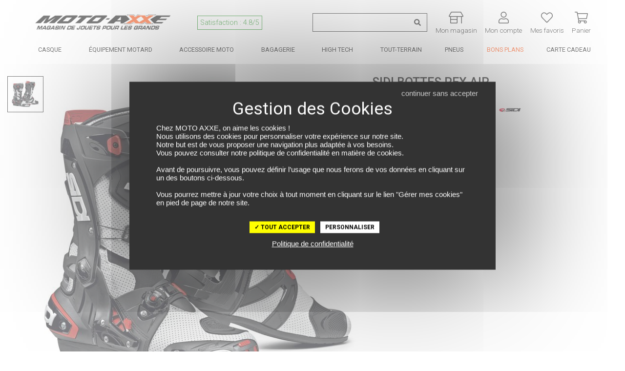

--- FILE ---
content_type: text/html; charset=UTF-8
request_url: https://www.moto-axxe.fr/produit/sidi-bottes-rex-air-18893166
body_size: 43999
content:
<!DOCTYPE html> <html lang="fr" > <head> <title>Bottes REX AIR SIDI Blanc/Noir - MOTO-AXXE.FR, Bottes moto</title> <meta http-equiv="Content-Type" content="text/html; charset=utf-8"> <meta name="viewport" content="width=device-width, minimum-scale=1.0"> <meta name="description" content="Commandez notre Bottes REX AIR SIDI Blanc/Noir sur MOTO-AXXE.FR - Bottes racing. Homologuées CE. Construction en microfibre Microtech. Ventilation optimale grâce à"> <meta name="google-site-verification" content="kWhUeUSGVgz_DfxJ3NbCxLsGiqMQx5W8trutaHZ67EE" /> <meta name="msvalidate.01" content="10BBB85A903EE87045D0701F7356A366" /> <link rel="stylesheet" href="https://www.moto-axxe.fr/assets/pneu/build/css/app.css?v=1769003047"> <link rel="preload" as="style" onload="this.onload=null;this.rel='stylesheet'" href="https://www.moto-axxe.fr/assets/pneu/build/css/autocomplete.css?v=1769003048"> <noscript><link rel="stylesheet" href="https://www.moto-axxe.fr/assets/pneu/build/css/autocomplete.css?v=1769003048"></noscript> <link rel="preload" as="style" onload="this.onload=null;this.rel='stylesheet'" href="https://www.moto-axxe.fr/assets/css/vendor/tarteaucitron.css?v=1716815901"> <noscript><link rel="stylesheet" href="https://www.moto-axxe.fr/assets/css/vendor/tarteaucitron.css?v=1716815901"></noscript> <link rel="preload" as="style" onload="this.onload=null;this.rel='stylesheet'" href="https://www.moto-axxe.fr/assets/pneu/build/css/product/product.css?v=1769003048"> <noscript><link rel="stylesheet" href="https://www.moto-axxe.fr/assets/pneu/build/css/product/product.css?v=1769003048"></noscript> <link rel="preload" fetchpriority="high" as="image" href="https://images.izberg.technology/thumbnail/w640/assets/images/82/main/none_5e4d5905374cf50541eca90afdd6a093_5e4d590.JPEG" type="image/jpeg"> <!-- Metadonnées Open Graph --> <meta property="og:locale" content="fr_FR" /> <meta property="og:type" content="website"/> <meta property="og:site_name" content="Moto-axxe.fr"> <meta property="og:url" content="https://www.moto-axxe.fr/produit/sidi-bottes-rex-air-18893166"/> <meta property="og:title" content="Bottes REX AIR SIDI Blanc/Noir - MOTO-AXXE.FR, Bottes moto"/> <meta property="og:description" content="Commandez notre Bottes REX AIR SIDI Blanc/Noir sur MOTO-AXXE.FR - Bottes racing. Homologuées CE. Construction en microfibre Microtech. Ventilation optimale grâce à"/> <meta property="og:image" content="https://d1kvfoyrif6wzg.cloudfront.net/assets/images/82/main/none_5e4d5905374cf50541eca90afdd6a093_5e4d590.JPEG"/> <!-- favicon --> <link rel="shortcut icon" href="https://www.moto-axxe.fr/assets/img/favicon/favicon.ico?v=1716815903" type="image/x-icon"> <link rel="apple-touch-icon" sizes="180x180" href="https://www.moto-axxe.fr/assets/img/favicon/apple-touch-icon.png?v=1716815903"> <link rel="icon" type="image/png" sizes="16x16" href="https://www.moto-axxe.fr/assets/img/favicon/favicon-16x16.png?v=1716815903"> <link rel="icon" type="image/png" sizes="32x32" href="https://www.moto-axxe.fr/assets/img/favicon/favicon-32x32.png?v=1716815903"> <link rel="icon" type="image/png" sizes="192x192" href="https://www.moto-axxe.fr/assets/img/favicon/android-chrome-192x192.png?v=1716815903"> <link rel="icon" type="image/png" sizes="256x256" href="https://www.moto-axxe.fr/assets/img/favicon/android-chrome-256x256.png?v=1716815903"> <link rel="mask-icon" href="https://www.moto-axxe.fr/assets/img/favicon/safari-pinned-tab.svg?v=1716815903" color="#5bbad5"> <meta name="msapplication-TileColor" content="#da532c"> <meta name="msapplication-TileImage" content="https://www.moto-axxe.fr/assets/img/favicon/mstile-150x150.png?v=1716815903"> <meta name="theme-color" content="#ffffff"> <!-- Google Tag Manager --> <script>(function(w,d,s,l,i){w[l]=w[l]||[];w[l].push({'gtm.start':
                new Date().getTime(),event:'gtm.js'});var f=d.getElementsByTagName(s)[0],
            j=d.createElement(s),dl=l!='dataLayer'?'&l='+l:'';j.async=true;j.src=
            'https://www.googletagmanager.com/gtm.js?id='+i+dl;f.parentNode.insertBefore(j,f);
        })(window,document,'script','dataLayer','GTM-K397T8B');</script> <!-- End Google Tag Manager --> </head> <body> <!-- Google Tag Manager (noscript) --> <noscript><iframe src="https://www.googletagmanager.com/ns.html?id=GTM-K397T8B" height="0" width="0" style="display:none;visibility:hidden"></iframe></noscript> <!-- End Google Tag Manager (noscript) --> <div id="layout" class="layout"> <header> <!-- PARTIE DESKTOP--> <div class="nav-brand container px-0 py-0 mt-3"> <div class="row justify-content-between no-gutters"> <div class="col-5 d-flex justify-content-start align-self-center pt-1"> <div class="d-flex align-items-center"> <a href="https://www.moto-axxe.fr/" target="_self"> <img src="https://www.moto-axxe.fr/assets/img/logo.png?v=1716815903" class="img-fluid" title="MOTO AXXE" alt="MOTO AXXE" width="340px" height="39px"> </a> </div> <div class="d-none d-xl-flex align-items-center text-nowrap"> <a class="nav-link font-weight-light p-0 px-2" href="https://www.societe-des-avis-garantis.fr/moto-axxe-fr/?swcfpc=1" target="_blank" title="Satisfaction Client Moto Axxe" rel="external nofollow"> <span class="satisfaction">Satisfaction : 4.8/5</span> </a> </div> </div> <div class="col-7 col-xl-6 d-flex justify-content-between align-self-center"> <div class="d-flex align-items-center pt-1"> <form id="search-form" action="https://www.moto-axxe.fr/produit/all" method="get"> <div class="input-group input-group-search-header"> <input type="text" id="search-header" name="search" data-sku="false" class="form-control shadow-none search-header-input" placeholder="Recherche de produit ..." aria-label="Recherche de produit ..."> <div class="input-group-append"> <span class="input-group-text"> <svg xmlns="http://www.w3.org/2000/svg" height="1em" style="font-size: 1em;vertical-align: -0.125em;" viewBox="0 0 512 512"><path fill="currentColor" d="M505 442.7L405.3 343c-4.5-4.5-10.6-7-17-7H372c27.6-35.3 44-79.7 44-128C416 93.1 322.9 0 208 0S0 93.1 0 208s93.1 208 208 208c48.3 0 92.7-16.4 128-44v16.3c0 6.4 2.5 12.5 7 17l99.7 99.7c9.4 9.4 24.6 9.4 33.9 0l28.3-28.3c9.4-9.4 9.4-24.6.1-34zM208 336c-70.7 0-128-57.2-128-128 0-70.7 57.2-128 128-128 70.7 0 128 57.2 128 128 0 70.7-57.2 128-128 128z"/></svg> </span> </div> </div> </form> <div id="autocomplete" style="display: none;"></div> </div> <div class="d-flex align-items-center pt-2 text-center"> <a id="mon_magasin" class="text-decoration-none px-0" href="https://www.moto-axxe.fr/magasins" title="Mon Magasin Moto"> <svg xmlns="http://www.w3.org/2000/svg" height="1em" style="vertical-align: -0.125em;" viewBox="0 0 640 512"><path fill="currentColor" d="M635.7 176.1l-91.4-160C538.6 6.2 528 0 516.5 0h-393C112 0 101.4 6.2 95.7 16.1l-91.4 160C-7.9 197.5 7.4 224 32 224h32v254.5C64 497 78.3 512 96 512h256c17.7 0 32-15 32-33.5V224h160v280c0 4.4 3.6 8 8 8h16c4.4 0 8-3.6 8-8V224h32c24.6 0 39.9-26.5 27.7-47.9zM352 478.5c0 .9-.3 1.4-.2 1.5l-255.2.2s-.6-.5-.6-1.7V352h256v126.5zm0-158.5H96v-96h256v96zM32.1 192l91.4-160h393L608 192H32.1z"></path></svg> <div class="d-none d-lg-block font-weight-light sub-title-icon">Mon magasin</div> </a> </div> <div class="d-flex align-items-center pt-2 text-center"> <a id="mon_compte" class="text-decoration-none px-0" href="https://www.moto-axxe.fr/user/login" rel="nofollow" title="Connectez-vous"> <svg xmlns="http://www.w3.org/2000/svg" height="1em" style="vertical-align: -0.125em;" viewBox="0 0 448 512"><path fill="currentColor" d="M313.6 288c-28.7 0-42.5 16-89.6 16-47.1 0-60.8-16-89.6-16C60.2 288 0 348.2 0 422.4V464c0 26.5 21.5 48 48 48h352c26.5 0 48-21.5 48-48v-41.6c0-74.2-60.2-134.4-134.4-134.4zM416 464c0 8.8-7.2 16-16 16H48c-8.8 0-16-7.2-16-16v-41.6C32 365.9 77.9 320 134.4 320c19.6 0 39.1 16 89.6 16 50.4 0 70-16 89.6-16 56.5 0 102.4 45.9 102.4 102.4V464zM224 256c70.7 0 128-57.3 128-128S294.7 0 224 0 96 57.3 96 128s57.3 128 128 128zm0-224c52.9 0 96 43.1 96 96s-43.1 96-96 96-96-43.1-96-96 43.1-96 96-96z"></path></svg> <div class="d-none d-lg-block font-weight-light sub-title-icon">Mon compte</div> </a> </div> <div class="d-flex align-items-center pt-2 text-center"> <a id="mes_favoris" class="text-decoration-none px-0" href="https://www.moto-axxe.fr/user/wishlist" rel="nofollow" title="Connectez-vous"> <span class="position-relative"> <svg xmlns="http://www.w3.org/2000/svg" height="1em" style="vertical-align: -0.125em;" viewBox="0 0 512 512"><path fill="currentColor" d="M462.3 62.7c-54.5-46.4-136-38.7-186.6 13.5L256 96.6l-19.7-20.3C195.5 34.1 113.2 8.7 49.7 62.7c-62.8 53.6-66.1 149.8-9.9 207.8l193.5 199.8c6.2 6.4 14.4 9.7 22.6 9.7 8.2 0 16.4-3.2 22.6-9.7L472 270.5c56.4-58 53.1-154.2-9.7-207.8zm-13.1 185.6L256.4 448.1 62.8 248.3c-38.4-39.6-46.4-115.1 7.7-161.2 54.8-46.8 119.2-12.9 142.8 11.5l42.7 44.1 42.7-44.1c23.2-24 88.2-58 142.8-11.5 54 46 46.1 121.5 7.7 161.2z"></path></svg> <span class="favoris-counter" style="visibility: hidden;"></span> </span> <div class="d-none d-lg-block font-weight-light sub-title-icon">Mes favoris</div> </a> </div> <div class="d-flex align-items-center pt-2 text-center cart-dropdown"> <a class="text-decoration-none px-0 float-right" id="cartMenuButton" href="https://www.moto-axxe.fr/panier" data-toggle="dropdown" aria-haspopup="true" aria-expanded="false" data-offset="0,8" rel="nofollow" title="Panier"> <span class="position-relative"> <svg xmlns="http://www.w3.org/2000/svg" height="1em" style="vertical-align: -0.125em;" viewBox="0 0 576 512" class="opened"><path fill="currentColor" d="M551.991 64H129.28l-8.329-44.423C118.822 8.226 108.911 0 97.362 0H12C5.373 0 0 5.373 0 12v8c0 6.627 5.373 12 12 12h78.72l69.927 372.946C150.305 416.314 144 431.42 144 448c0 35.346 28.654 64 64 64s64-28.654 64-64a63.681 63.681 0 0 0-8.583-32h145.167a63.681 63.681 0 0 0-8.583 32c0 35.346 28.654 64 64 64 35.346 0 64-28.654 64-64 0-17.993-7.435-34.24-19.388-45.868C506.022 391.891 496.76 384 485.328 384H189.28l-12-64h331.381c11.368 0 21.177-7.976 23.496-19.105l43.331-208C578.592 77.991 567.215 64 551.991 64zM240 448c0 17.645-14.355 32-32 32s-32-14.355-32-32 14.355-32 32-32 32 14.355 32 32zm224 32c-17.645 0-32-14.355-32-32s14.355-32 32-32 32 14.355 32 32-14.355 32-32 32zm38.156-192H171.28l-36-192h406.876l-40 192z"></path></svg> <svg xmlns="http://www.w3.org/2000/svg" height="1em" style="vertical-align: -0.125em;" class="closed" viewBox="0 0 320 512"><path fill="currentColor" d="M193.94 256L296.5 153.44l21.15-21.15c3.12-3.12 3.12-8.19 0-11.31l-22.63-22.63c-3.12-3.12-8.19-3.12-11.31 0L160 222.06 36.29 98.34c-3.12-3.12-8.19-3.12-11.31 0L2.34 120.97c-3.12 3.12-3.12 8.19 0 11.31L126.06 256 2.34 379.71c-3.12 3.12-3.12 8.19 0 11.31l22.63 22.63c3.12 3.12 8.19 3.12 11.31 0L160 289.94 262.56 392.5l21.15 21.15c3.12 3.12 8.19 3.12 11.31 0l22.63-22.63c3.12-3.12 3.12-8.19 0-11.31L193.94 256z"></path></svg> <span class="cart-counter" style="visibility: hidden;"></span> </span> <div class="d-none d-lg-block font-weight-light sub-title-icon">Panier</div> </a> <div id="cart-dropdown" class="dropdown-menu dropdown-menu-right border-top" aria-labelledby="cartMenuButton"> <div class="row mx-0 py-3 ="> <div class="col-12 cart-empty">Votre panier est vide</div> </div> </div> </div> </div> </div> <script id="cart-template" type="text/html">
        <div class="cart-scrollbarContent scrollbar">
            {{#items}}
                <div class="row mx-0 py-3 border-bottom" style="height:120px;line-height:1em;">
                    <div class="col-3">
                        <a class="" href="{{#is_excluded}}javascript:;{{/is_excluded}}{{^is_excluded}}{{url}}{{/is_excluded}}">
                            <img src="[data-uri]" data-src="{{image_url}}" title="{{name}}" alt="{{name}}" class="img-fluid lazyload">
                        </a>
                    </div>
                    <div class="col-8 pl-0">
                        <div class="cart-product-name">
                            <a href="{{#is_excluded}}javascript:;{{/is_excluded}}{{^is_excluded}}{{url}}{{/is_excluded}}">{{name}}</a>
                        </div>
                        <div class="cart-product-price">{{unit_price_vat_included}} €</div>
                        <div class="cart-product-variation">
                            {{#product_offer_variation.size}}
                                Taille: {{product_offer_variation.size}}&nbsp;
                            {{/product_offer_variation.size}}
                            {{#gender}}
                                <span class="text-uppercase">{{gender}}</span>
                            {{/gender}}
                        </div>
                        <div class="cart-product-quantity">Quantité: {{quantity}}</div>
                    </div>
                    <div class="col-1">
                        <a href="javascript:;" data-item="{{id}}" class="cart-delete-item" title="Suppression"><i class="fas fa-times"></i></a>
                    </div>
                </div>
            {{/items}}
        </div>
        <div class="row mx-0 py-3 border-top border-bottom">
            <div class="col-8 my-auto">Total des articles</div>
            <div class="col-4 text-right cart-total-price">{{amount_subtotal}} €</div>
        </div>
        <div class="row mx-0">
            <a href="https://www.moto-axxe.fr/panier" class="cart-link" rel="nofollow">Aller au Panier</a>
        </div>
        <div class="modal-dropdown">
            <img src="https://www.moto-axxe.fr/assets/img/loader-ajax.gif?v=1716815903" width="350px" height="350px">
        </div>
    </script> </div> <nav itemscope itemtype="http://www.schema.org/SiteNavigationElement" class="nav-menu p-0 p-relative d-none d-md-block" role="navigation"> <div class="container-xl px-2 px-xl-0"> <!-- MAIN MENU --> <ul class="nav justify-content-between"> <!-- MAIN MENU CASQUE --> <li itemprop="name" class="nav-item parent text-center"> <a itemprop="url" href="https://www.moto-axxe.fr/categories/casque-moto-15" class="nav-link px-md-1 px-xl-2 py-0" title="Casque moto"> Casque </a> <!-- CONTENT DROPDOWN --> <div class="nav-dropdown nav-casque"> <div class="container"> <div class="row"> <div class="col-6 col-lg-4"> <div class="row"> <ul class="text-left p-4 w-100 position-relative" style="background-color: #eaeaea;"> <li itemprop="name" class="nav-dropdown-item"> <a itemprop="url" href="https://www.moto-axxe.fr/categorie/casque-integral-16" target="_self" class="text-uppercase d-flex align-items-center" title="Casque moto intégral"> <svg class="svg-icon-inline-desktop mr-2" aria-hidden="true" focusable="false" width="25" height="25" fill="currentColor"> <use xlink:href="https://www.moto-axxe.fr/assets/img/category/picto-menu.svg?v=1747729163#casque-integral"></use> </svg> Casque Intégral </a> </li> <li itemprop="name" class="nav-dropdown-item"> <a itemprop="url" href="https://www.moto-axxe.fr/categorie/casque-modulable-17" target="_self" class="text-uppercase d-flex align-items-center" title="Casque moto modulable"> <svg class="svg-icon-inline-desktop mr-2" aria-hidden="true" focusable="false" width="25" height="25" fill="currentColor"> <use xlink:href="https://www.moto-axxe.fr/assets/img/category/picto-menu.svg?v=1747729163#casque-modulable"></use> </svg> Casque Modulable </a> </li> <li itemprop="name" class="nav-dropdown-item"> <a itemprop="url" href="https://www.moto-axxe.fr/categorie/casque-jet-18" target="_self" class="text-uppercase d-flex align-items-center" title="Casque moto jet"> <svg class="svg-icon-inline-desktop mr-2" aria-hidden="true" focusable="false" width="25" height="25" fill="currentColor"> <use xlink:href="https://www.moto-axxe.fr/assets/img/category/picto-menu.svg?v=1747729163#casque-jet"></use> </svg> Casque Jet </a> </li> <li itemprop="name" class="nav-dropdown-item"> <a itemprop="url" href="https://www.moto-axxe.fr/categorie/casque-crossover-322" target="_self" class="text-uppercase d-flex align-items-center" title="Casque moto crossover"> <svg class="svg-icon-inline-desktop mr-2" aria-hidden="true" focusable="false" width="25" height="25" fill="currentColor"> <use xlink:href="https://www.moto-axxe.fr/assets/img/category/picto-menu.svg?v=1747729163#casque-crossover"></use> </svg> Casque Crossover </a> </li> <li itemprop="name" class="nav-dropdown-item"> <a itemprop="url" href="https://www.moto-axxe.fr/categorie/casque-cross-48" target="_self" class="text-uppercase d-flex align-items-center" title="Casque moto cross / tout-terrain"> <svg class="svg-icon-inline-desktop mr-2" aria-hidden="true" focusable="false" width="25" height="25" fill="currentColor"> <use xlink:href="https://www.moto-axxe.fr/assets/img/category/picto-menu.svg?v=1747729163#casque-cross"></use> </svg> Casque Cross / TT </a> </li> <li itemprop="name" class="nav-dropdown-item parent"> <a itemprop="url" href="https://www.moto-axxe.fr/categorie/casque-moto-15/enfant/" target="_self" class="text-uppercase d-flex align-items-center" title="Casque moto enfant"> <svg class="svg-icon-inline-desktop mr-2" aria-hidden="true" focusable="false" width="25" height="25" fill="currentColor"> <use xlink:href="https://www.moto-axxe.fr/assets/img/category/picto-menu.svg?v=1747729163#casque-integral"></use> </svg> Casque Enfant <svg aria-hidden="true" width="18" height="18" data-prefix="fal" data-icon="chevron-right" role="img" xmlns="http://www.w3.org/2000/svg" viewBox="0 0 256 512" class="svg-inline--fa fa-chevron-right fa-w-8 fa-7x ml-auto"><path fill="currentColor" d="M17.525 36.465l-7.071 7.07c-4.686 4.686-4.686 12.284 0 16.971L205.947 256 10.454 451.494c-4.686 4.686-4.686 12.284 0 16.971l7.071 7.07c4.686 4.686 12.284 4.686 16.97 0l211.051-211.05c4.686-4.686 4.686-12.284 0-16.971L34.495 36.465c-4.686-4.687-12.284-4.687-16.97 0z" class=""></path></svg> </a> <div class="nav-dropdown-item-submenu"> <ul class="text-left p-4"> <li itemprop="name"><a itemprop="url" href="https://www.moto-axxe.fr/categorie/casque-integral-16/enfant/" target="_self" title="Casque Moto Intégral Enfant">Casque Intégral</a></li> <li itemprop="name"><a itemprop="url" href="https://www.moto-axxe.fr/categorie/casque-jet-18/enfant/" target="_self" title="Casque Moto Jet Enfant">Casque Jet</a></li> <li itemprop="name"><a itemprop="url" href="https://www.moto-axxe.fr/categorie/casque-cross-48/enfant/" target="_self" title="Casque Moto Cross Enfant">Casque Cross</a></li> <li itemprop="name" class="pt-2 text-uppercase d-flex justify-content-end font-italic"><a itemprop="url" href="https://www.moto-axxe.fr/produit/all/enfant/?categories=Casque%20modulable~Casque%20Cross~Casque%20crossover~Casque%20intégral~Casque%20jet" target="_self" title="Voir tous les casques moto enfant">Voir tous les casques enfant</a></li> </ul> </div> </li> <li itemprop="name" class="nav-dropdown-item parent"> <a itemprop="url" href="javascript:;" target="_self" class="text-uppercase d-flex align-items-center" title="Équipement du casque moto"> <svg class="svg-icon-inline-desktop mr-2" aria-hidden="true" focusable="false" width="25" height="25" fill="currentColor"> <use xlink:href="https://www.moto-axxe.fr/assets/img/category/picto-menu.svg?v=1747729163#equipement-casque"></use> </svg> Équipement du casque <svg aria-hidden="true" width="18" height="18" data-prefix="fal" data-icon="chevron-right" role="img" xmlns="http://www.w3.org/2000/svg" viewBox="0 0 256 512" class="svg-inline--fa fa-chevron-right fa-w-8 fa-7x ml-auto"><path fill="currentColor" d="M17.525 36.465l-7.071 7.07c-4.686 4.686-4.686 12.284 0 16.971L205.947 256 10.454 451.494c-4.686 4.686-4.686 12.284 0 16.971l7.071 7.07c4.686 4.686 12.284 4.686 16.97 0l211.051-211.05c4.686-4.686 4.686-12.284 0-16.971L34.495 36.465c-4.686-4.687-12.284-4.687-16.97 0z" class=""></path></svg> </a> <div class="nav-dropdown-item-submenu"> <ul class="text-left p-4"> <li itemprop="name"><a itemprop="url" href="https://www.moto-axxe.fr/categorie/intercom-kit-mains-libres-223" target="_self" title="Intercom moto">Intercom</a></li> <li itemprop="name"><a itemprop="url" href="https://www.moto-axxe.fr/categorie/ecran-visiere-casque-318" target="_self" title="Ecrans et Visières moto">Ecran et Visière</a></li> <li itemprop="name"><a itemprop="url" href="https://www.moto-axxe.fr/categorie/pinlock-antibuee-319" target="_self" title="Pinlock et anti-buée moto">Pinlock et anti-buée</a></li> <li itemprop="name"><a itemprop="url" href="https://www.moto-axxe.fr/categorie/accessoire-casque-320" target="_self" title="Accessoire du casque moto">Accessoire du casque</a></li> <li itemprop="name"><a itemprop="url" href="https://www.moto-axxe.fr/categorie/entretien-casque-321" target="_self" title="Entretien du casque moto">Entretien du casque</a></li> <li itemprop="name"><a itemprop="url" href="javascript:;"></a></li> </ul> </div> </li> <li itemprop="name" class="nav-dropdown-item"> <a itemprop="url" href="https://www.moto-axxe.fr/categorie/casque-moto-15/?categories=Casque%20intégral~Casque%20jet~Casque%20modulable~Casque%20crossover~Casque%20Cross" class="text-uppercase d-flex align-items-center pt-2 font-italic" title="Voir tous les casques moto">Voir tous les casques</a> </li> </ul> </div> </div> <div class="col-6 col-lg-4"> <ul class="text-left p-4"> <li itemprop="name" class="nav-dropdown-item-extra"><a itemprop="url" href="https://www.moto-axxe.fr/categorie/casque-moto-15/promotions/" target="_self" title="Nos meilleures offres casques">Nos meilleures offres casques</a></li> <li itemprop="name" class="nav-dropdown-item-extra"><a itemprop="url" href="https://www.moto-axxe.fr/categorie/casque-moto-15/?sizes=S~S%2FM~55~56" target="_self" title="Casques en taille S">Casques en taille S</a></li> <li itemprop="name" class="nav-dropdown-item-extra"><a itemprop="url" href="https://www.moto-axxe.fr/categorie/casque-moto-15/?sizes=MS~M~MC~57" target="_self" title="Casques en taille M">Casques en taille M</a></li> <li itemprop="name" class="nav-dropdown-item-extra"><a itemprop="url" href="https://www.moto-axxe.fr/categorie/casque-moto-15/?sizes=L~M%2FL~58~59" target="_self" title="Casques en taille L">Casques en taille L</a></li> <li itemprop="name" class="nav-dropdown-item-extra"><a itemprop="url" href="https://www.moto-axxe.fr/categorie/casque-moto-15/?sizes=60~61~XL" target="_self" title="Casques en taille XL">Casques en taille XL</a></li> </ul> </div> <div class="col-4 d-none d-lg-block pr-0"> <a itemprop="url" href="https://www.moto-axxe.fr/produit/scorpion-casque-exo-tech-evo-furio-75889163" title="SCORPION Casque EXO-TECH EVO FURIO"> <img src="[data-uri]" data-src="https://www.moto-axxe.fr/assets/img/content/7bd60a7b7040d51e7fabd592ecc5f9a4.png?v=1745928828" class="img-fluid lazyload" height="350" width="300" title="SCORPION Casque EXO-TECH EVO FURIO" alt="SCORPION Casque EXO-TECH EVO FURIO"> </a> </div> </div> </div> </div> <!-- /CONTENT DROPDOWN --> </li> <!-- /MAIN MENU CASQUE --> <!-- MAIN MENU EQUIPEMENT DU MOTARD --> <li itemprop="name" class="nav-item parent text-center"> <a itemprop="url" href="https://www.moto-axxe.fr/categories/equipement-du-motard-12" class="nav-link px-md-1 px-xl-2 py-0" title="Équipement du motard"> Équipement Motard </a> <!-- CONTENT DROPDOWN --> <div class="nav-dropdown nav-equipement-motard"> <div class="container-lg"> <div class="row"> <div class="col-4"> <div class="row"> <ul class="text-left p-4 w-100 position-relative" style="background-color: #ebebeb;"> <li itemprop="name" class="nav-dropdown-item parent"> <a itemprop="url" href="https://www.moto-axxe.fr/categorie/equipement-du-motard-12" target="_self" class="text-uppercase d-flex align-items-center" title="Tout l'équipement motard"> <svg class="svg-icon-inline-desktop mr-2" aria-hidden="true" focusable="false" width="25" height="25" fill="currentColor"> <use xlink:href="https://www.moto-axxe.fr/assets/img/category/picto-menu.svg?v=1747729163#combinaisons"></use> </svg> Tout l'équipement <svg aria-hidden="true" width="18" height="18" data-prefix="fal" data-icon="chevron-right" role="img" xmlns="http://www.w3.org/2000/svg" viewBox="0 0 256 512" class="svg-inline--fa fa-chevron-right fa-w-8 fa-7x ml-auto"><path fill="currentColor" d="M17.525 36.465l-7.071 7.07c-4.686 4.686-4.686 12.284 0 16.971L205.947 256 10.454 451.494c-4.686 4.686-4.686 12.284 0 16.971l7.071 7.07c4.686 4.686 12.284 4.686 16.97 0l211.051-211.05c4.686-4.686 4.686-12.284 0-16.971L34.495 36.465c-4.686-4.687-12.284-4.687-16.97 0z" class=""></path></svg> </a> <div class="nav-dropdown-item-submenu"> <ul class="text-left p-4"> <li itemprop="name" class="nav-dropdown-item-submenu-item parent"> <a itemprop="url" href="https://www.moto-axxe.fr/categorie/blouson-veste-combinaison-19" target="_self" class="text-uppercase d-flex align-items-center" title="Blouson, Veste et Combinaison moto"> <svg class="svg-icon-inline-desktop mr-2" aria-hidden="true" focusable="false" width="25" height="25" fill="currentColor"> <use xlink:href="https://www.moto-axxe.fr/assets/img/category/picto-menu.svg?v=1747729163#blousons"></use> </svg> Blouson, Veste et Combinaison <svg aria-hidden="true" width="18" height="18" data-prefix="fal" data-icon="chevron-right" role="img" xmlns="http://www.w3.org/2000/svg" viewBox="0 0 256 512" class="svg-inline--fa fa-chevron-right fa-w-8 fa-7x ml-auto"><path fill="currentColor" d="M17.525 36.465l-7.071 7.07c-4.686 4.686-4.686 12.284 0 16.971L205.947 256 10.454 451.494c-4.686 4.686-4.686 12.284 0 16.971l7.071 7.07c4.686 4.686 12.284 4.686 16.97 0l211.051-211.05c4.686-4.686 4.686-12.284 0-16.971L34.495 36.465c-4.686-4.687-12.284-4.687-16.97 0z" class=""></path></svg> </a> <div class="nav-dropdown-item-submenu-lv2"> <ul class="text-left p-4"> <li itemprop="name"><a itemprop="url" href="https://www.moto-axxe.fr/categorie/combinaison-137/" target="_self" title="Combinaison moto">Combinaison</a></li> <li itemprop="name"><a itemprop="url" href="https://www.moto-axxe.fr/categorie/blouson-moto-cuir-20/" target="_self" title="Blouson cuir moto">Blouson cuir</a></li> <li itemprop="name"><a itemprop="url" href="https://www.moto-axxe.fr/categorie/blouson-moto-textile-21/" target="_self" title="Blouson textile moto">Blouson textile</a></li> <li itemprop="name"><a itemprop="url" href="https://www.moto-axxe.fr/categorie/veste-moto-22/" target="_self" title="Veste moto">Veste</a></li> <li itemprop="name"><a itemprop="url" href="https://www.moto-axxe.fr/categorie/sweat-moto-327/" target="_self" title="Sweat moto">Sweat moto</a></li> <li itemprop="name" class="pt-2 text-uppercase d-flex justify-content-end font-italic"><a itemprop="url" href="https://www.moto-axxe.fr/categorie/blouson-veste-combinaison-19" target="_self" title="Voir tous les blousons, vestes et combinaisons moto">Voir tous les blousons, vestes et combinaisons</a></li> </ul> </div> </li> <li itemprop="name" class="nav-dropdown-item-submenu-item parent"> <a itemprop="url" href="https://www.moto-axxe.fr/categorie/gants-moto-23" target="_self" class="text-uppercase d-flex align-items-center" title="Gants moto"> <svg class="svg-icon-inline-desktop mr-2" aria-hidden="true" focusable="false" width="25" height="25" fill="currentColor"> <use xlink:href="https://www.moto-axxe.fr/assets/img/category/picto-menu.svg?v=1747729163#gants"></use> </svg> Gants <svg aria-hidden="true" width="18" height="18" data-prefix="fal" data-icon="chevron-right" role="img" xmlns="http://www.w3.org/2000/svg" viewBox="0 0 256 512" class="svg-inline--fa fa-chevron-right fa-w-8 fa-7x ml-auto"><path fill="currentColor" d="M17.525 36.465l-7.071 7.07c-4.686 4.686-4.686 12.284 0 16.971L205.947 256 10.454 451.494c-4.686 4.686-4.686 12.284 0 16.971l7.071 7.07c4.686 4.686 12.284 4.686 16.97 0l211.051-211.05c4.686-4.686 4.686-12.284 0-16.971L34.495 36.465c-4.686-4.687-12.284-4.687-16.97 0z" class=""></path></svg> </a> <div class="nav-dropdown-item-submenu-lv2"> <ul class="text-left p-4"> <li itemprop="name"><a itemprop="url" href="https://www.moto-axxe.fr/categorie/gants-moto-ete-24/" target="_self" title="Gants été moto">Gants été</a></li> <li itemprop="name"><a itemprop="url" href="https://www.moto-axxe.fr/categorie/gants-moto-mi-saison-25/" target="_self" title="Gants mi-saison moto">Gants mi-saison</a></li> <li itemprop="name"><a itemprop="url" href="https://www.moto-axxe.fr/categorie/gants-moto-hiver-28/" target="_self" title="Gants hiver moto">Gants hiver</a></li> <li itemprop="name"><a itemprop="url" href="https://www.moto-axxe.fr/categorie/gants-moto-23/?keywords=Chauffant" target="_self" title="Gants chauffant moto">Gants chauffant</a></li> <li itemprop="name"><a itemprop="url" href="https://www.moto-axxe.fr/categorie/gants-moto-racing-26/" target="_self" title="Gants racing moto">Gants racing</a></li> <li itemprop="name"><a itemprop="url" href="https://www.moto-axxe.fr/categorie/gants-moto-23/?keywords=Gore-Tex" target="_self" title="Gants Gore-Tex moto">Gants Gore-Tex</a></li> <li itemprop="name"><a itemprop="url" href="https://www.moto-axxe.fr/categorie/sous-gants-330" title="Sous-gants moto" target="_self">Sous gants</a></li> <li itemprop="name" class="pt-2 text-uppercase d-flex justify-content-end font-italic"><a itemprop="url" href="https://www.moto-axxe.fr/categorie/gants-moto-23" target="_self" title="Voir tous les gants moto">Voir tous les gants</a></li> </ul> </div> </li> <li itemprop="name" class="nav-dropdown-item-submenu-item parent"> <a itemprop="url" href="https://www.moto-axxe.fr/categorie/pantalon-et-jeans-29" target="_self" class="text-uppercase d-flex align-items-center" title="Pantalon et Jeans moto"> <svg class="svg-icon-inline-desktop mr-2" aria-hidden="true" focusable="false" width="25" height="25" fill="currentColor"> <use xlink:href="https://www.moto-axxe.fr/assets/img/category/picto-menu.svg?v=1747729163#pantalons"></use> </svg> Pantalon et Jeans <svg aria-hidden="true" width="18" height="18" data-prefix="fal" data-icon="chevron-right" role="img" xmlns="http://www.w3.org/2000/svg" viewBox="0 0 256 512" class="svg-inline--fa fa-chevron-right fa-w-8 fa-7x ml-auto"><path fill="currentColor" d="M17.525 36.465l-7.071 7.07c-4.686 4.686-4.686 12.284 0 16.971L205.947 256 10.454 451.494c-4.686 4.686-4.686 12.284 0 16.971l7.071 7.07c4.686 4.686 12.284 4.686 16.97 0l211.051-211.05c4.686-4.686 4.686-12.284 0-16.971L34.495 36.465c-4.686-4.687-12.284-4.687-16.97 0z" class=""></path></svg> </a> <div class="nav-dropdown-item-submenu-lv2"> <ul class="text-left p-4"> <li itemprop="name"><a itemprop="url" href="https://www.moto-axxe.fr/categorie/jeans-moto-32/" target="_self" title="Jeans moto">Jeans</a></li> <li itemprop="name"><a itemprop="url" href="https://www.moto-axxe.fr/categorie/pantalon-moto-cuir-30/" target="_self" title="Pantalon cuir moto">Pantalon cuir</a></li> <li itemprop="name"><a itemprop="url" href="https://www.moto-axxe.fr/categorie/pantalon-moto-textile-31/" target="_self" title="Pantalon textile moto">Pantalon textile</a></li> <li itemprop="name"><a itemprop="url" href="https://www.moto-axxe.fr/categorie/pantalon-cargo-et-chino-326/" target="_self" title="Pantalon cargo et chino moto">Pantalon cargo et chino</a></li> <li itemprop="name"><a itemprop="url" href="https://www.moto-axxe.fr/categorie/legging-moto-328/" target="_self" title="Legging moto">Legging moto</a></li> <li itemprop="name" class="pt-2 text-uppercase d-flex justify-content-end font-italic"><a itemprop="url" href="https://www.moto-axxe.fr/categorie/pantalon-et-jeans-29" target="_self" title="Voir tous les Pantalons et Jeans moto">Voir tous les Pantalons et Jeans</a></li> </ul> </div> </li> <li itemprop="name" class="nav-dropdown-item-submenu-item parent"> <a itemprop="url" href="https://www.moto-axxe.fr/categorie/baskets-et-bottes-33" target="_self" class="text-uppercase d-flex align-items-center" title="Bottes et Baskets moto"> <svg class="svg-icon-inline-desktop mr-2" aria-hidden="true" focusable="false" width="25" height="25" fill="currentColor"> <use xlink:href="https://www.moto-axxe.fr/assets/img/category/picto-menu.svg?v=1747729163#baskets-et-chaussures-homme"></use> </svg> Bottes et Baskets <svg aria-hidden="true" width="18" height="18" data-prefix="fal" data-icon="chevron-right" role="img" xmlns="http://www.w3.org/2000/svg" viewBox="0 0 256 512" class="svg-inline--fa fa-chevron-right fa-w-8 fa-7x ml-auto"><path fill="currentColor" d="M17.525 36.465l-7.071 7.07c-4.686 4.686-4.686 12.284 0 16.971L205.947 256 10.454 451.494c-4.686 4.686-4.686 12.284 0 16.971l7.071 7.07c4.686 4.686 12.284 4.686 16.97 0l211.051-211.05c4.686-4.686 4.686-12.284 0-16.971L34.495 36.465c-4.686-4.687-12.284-4.687-16.97 0z" class=""></path></svg> </a> <div class="nav-dropdown-item-submenu-lv2"> <ul class="text-left p-4"> <li itemprop="name"><a itemprop="url" href="https://www.moto-axxe.fr/categorie/baskets-moto-35/" target="_self" title="Baskets moto">Baskets</a></li> <li itemprop="name"><a itemprop="url" href="https://www.moto-axxe.fr/categorie/chaussures-moto-36/" target="_self" title="Chaussures moto">Chaussures</a></li> <li itemprop="name"><a itemprop="url" href="https://www.moto-axxe.fr/categorie/bottes-moto-34/" target="_self" title="Bottes moto">Bottes</a></li> <li itemprop="name"><a itemprop="url" href="https://www.moto-axxe.fr/categorie/accessoire-chaussant-317" target="_self" title="Accessoire chaussant moto">Accessoire chaussant</a></li> <li itemprop="name"><a itemprop="url" href="https://www.moto-axxe.fr/categorie/baskets-et-bottes-33/?keywords=Gore-Tex" target="_self" title="Bottes et Baskets Gore-Tex moto">Bottes et Baskets Gore-Tex</a></li> <li itemprop="name"><a itemprop="url" href="https://www.moto-axxe.fr/categorie/baskets-et-bottes-33/?keywords=Racing" target="_self" title="Bottes Racing moto">Bottes Racing</a></li> <li itemprop="name" class="pt-2 text-uppercase d-flex justify-content-end font-italic"><a itemprop="url" href="https://www.moto-axxe.fr/categorie/baskets-et-bottes-33" target="_self" title="Voir toutes les bottes et baskets moto">Voir toutes les bottes et baskets</a></li> </ul> </div> </li> <li itemprop="name" class="pt-2 text-uppercase d-flex justify-content-end font-italic"><a itemprop="url" href="https://www.moto-axxe.fr/categorie/equipement-du-motard-12" target="_self" title="Voir tout l'équipement motard">Voir tout l'équipement motard</a></li> </ul> </div> </li> <li itemprop="name" class="nav-dropdown-item parent"> <a itemprop="url" href="https://www.moto-axxe.fr/categorie/equipement-du-motard-12/homme~unisexe/" target="_self" class="text-uppercase d-flex align-items-center" title="Équipement moto Homme"> <svg class="svg-icon-inline-desktop mr-2" aria-hidden="true" focusable="false" width="25" height="25" fill="currentColor"> <use xlink:href="https://www.moto-axxe.fr/assets/img/category/picto-menu.svg?v=1747729163#homme"></use> </svg> Équipement Homme <svg aria-hidden="true" width="18" height="18" data-prefix="fal" data-icon="chevron-right" role="img" xmlns="http://www.w3.org/2000/svg" viewBox="0 0 256 512" class="svg-inline--fa fa-chevron-right fa-w-8 fa-7x ml-auto"><path fill="currentColor" d="M17.525 36.465l-7.071 7.07c-4.686 4.686-4.686 12.284 0 16.971L205.947 256 10.454 451.494c-4.686 4.686-4.686 12.284 0 16.971l7.071 7.07c4.686 4.686 12.284 4.686 16.97 0l211.051-211.05c4.686-4.686 4.686-12.284 0-16.971L34.495 36.465c-4.686-4.687-12.284-4.687-16.97 0z" class=""></path></svg> </a> <div class="nav-dropdown-item-submenu"> <ul class="text-left p-4"> <li itemprop="name" class="nav-dropdown-item-submenu-item parent"> <a itemprop="url" href="https://www.moto-axxe.fr/categorie/blouson-veste-combinaison-19/homme~unisexe/" target="_self" class="text-uppercase d-flex align-items-center" title="Blousons, Vestes et Combinaisons moto homme"> <svg class="svg-icon-inline-desktop mr-2" aria-hidden="true" focusable="false" width="25" height="25" fill="currentColor"> <use xlink:href="https://www.moto-axxe.fr/assets/img/category/picto-menu.svg?v=1747729163#blousons"></use> </svg> Blouson, Veste et Combinaison <svg aria-hidden="true" width="18" height="18" data-prefix="fal" data-icon="chevron-right" role="img" xmlns="http://www.w3.org/2000/svg" viewBox="0 0 256 512" class="svg-inline--fa fa-chevron-right fa-w-8 fa-7x ml-auto"><path fill="currentColor" d="M17.525 36.465l-7.071 7.07c-4.686 4.686-4.686 12.284 0 16.971L205.947 256 10.454 451.494c-4.686 4.686-4.686 12.284 0 16.971l7.071 7.07c4.686 4.686 12.284 4.686 16.97 0l211.051-211.05c4.686-4.686 4.686-12.284 0-16.971L34.495 36.465c-4.686-4.687-12.284-4.687-16.97 0z" class=""></path></svg> </a> <div class="nav-dropdown-item-submenu-lv2"> <ul class="text-left p-4"> <li itemprop="name"><a itemprop="url" href="https://www.moto-axxe.fr/categorie/combinaison-137/homme~unisexe/" target="_self" title="Combinaison moto homme">Combinaison</a></li> <li itemprop="name"><a itemprop="url" href="https://www.moto-axxe.fr/categorie/blouson-moto-cuir-20/homme~unisexe/" target="_self" title="Blouson cuir moto homme">Blouson cuir</a></li> <li itemprop="name"><a itemprop="url" href="https://www.moto-axxe.fr/categorie/blouson-moto-textile-21/homme~unisexe/" target="_self" title="Blouson textile moto homme">Blouson textile</a></li> <li itemprop="name"><a itemprop="url" href="https://www.moto-axxe.fr/categorie/veste-moto-22/homme~unisexe/" target="_self" title="Veste moto homme">Veste</a></li> <li itemprop="name"><a itemprop="url" href="https://www.moto-axxe.fr/categorie/sweat-moto-327/homme~unisexe/" target="_self" title="Sweat moto homme">Sweat moto</a></li> <li itemprop="name" class="pt-2 text-uppercase d-flex justify-content-end font-italic"><a itemprop="url" href="https://www.moto-axxe.fr/categorie/blouson-veste-combinaison-19/homme~unisexe/" target="_self" title="Voir tous les blousons, vestes et combinaisons moto homme">Voir tous les blousons, vestes et combinaisons</a></li> </ul> </div> </li> <li itemprop="name" class="nav-dropdown-item-submenu-item parent"> <a itemprop="url" href="https://www.moto-axxe.fr/categorie/gants-moto-23/homme~unisexe/" target="_self" class="text-uppercase d-flex align-items-center" title="Gants moto homme"> <svg class="svg-icon-inline-desktop mr-2" aria-hidden="true" focusable="false" width="25" height="25" fill="currentColor"> <use xlink:href="https://www.moto-axxe.fr/assets/img/category/picto-menu.svg?v=1747729163#gants"></use> </svg> Gants <svg aria-hidden="true" width="18" height="18" data-prefix="fal" data-icon="chevron-right" role="img" xmlns="http://www.w3.org/2000/svg" viewBox="0 0 256 512" class="svg-inline--fa fa-chevron-right fa-w-8 fa-7x ml-auto"><path fill="currentColor" d="M17.525 36.465l-7.071 7.07c-4.686 4.686-4.686 12.284 0 16.971L205.947 256 10.454 451.494c-4.686 4.686-4.686 12.284 0 16.971l7.071 7.07c4.686 4.686 12.284 4.686 16.97 0l211.051-211.05c4.686-4.686 4.686-12.284 0-16.971L34.495 36.465c-4.686-4.687-12.284-4.687-16.97 0z" class=""></path></svg> </a> <div class="nav-dropdown-item-submenu-lv2"> <ul class="text-left p-4"> <li itemprop="name"><a itemprop="url" href="https://www.moto-axxe.fr/categorie/gants-moto-ete-24/homme~unisexe/" target="_self" title="Gants été moto homme">Gants été</a></li> <li itemprop="name"><a itemprop="url" href="https://www.moto-axxe.fr/categorie/gants-moto-mi-saison-25/homme~unisexe/" target="_self" title="Gants mi-saison moto homme">Gants mi-saison</a></li> <li itemprop="name"><a itemprop="url" href="https://www.moto-axxe.fr/categorie/gants-moto-hiver-28/homme~unisexe/" target="_self" title="Gants hiver moto homme">Gants hiver</a></li> <li itemprop="name"><a itemprop="url" href="https://www.moto-axxe.fr/categorie/gants-moto-23/homme~unisexe/?keywords=Chauffant" target="_self" title="Gants chauffant moto homme">Gants chauffant</a></li> <li itemprop="name"><a itemprop="url" href="https://www.moto-axxe.fr/categorie/gants-moto-racing-26/homme~unisexe/" target="_self" title="Gants racing moto homme">Gants racing</a></li> <li itemprop="name"><a itemprop="url" href="https://www.moto-axxe.fr/categorie/gants-moto-23/homme~unisexe/?keywords=Gore-Tex" target="_self" title="Gants Gore-Tex moto homme">Gants Gore-Tex</a></li> <li itemprop="name"><a itemprop="url" href="https://www.moto-axxe.fr/categorie/sous-gants-330/homme~unisexe/" target="_self" title="Sous gants moto homme">Sous gants</a></li> <li itemprop="name" class="pt-2 text-uppercase d-flex justify-content-end font-italic"><a itemprop="url" href="https://www.moto-axxe.fr/categorie/gants-moto-23/homme~unisexe/" target="_self" title="Voir tous les gants moto homme">Voir tous les gants</a></li> </ul> </div> </li> <li itemprop="name" class="nav-dropdown-item-submenu-item parent"> <a itemprop="url" href="https://www.moto-axxe.fr/categorie/pantalon-et-jeans-29/homme~unisexe/" target="_self" class="text-uppercase d-flex align-items-center" title="Pantalon et Jeans moto homme"> <svg class="svg-icon-inline-desktop mr-2" aria-hidden="true" focusable="false" width="25" height="25" fill="currentColor"> <use xlink:href="https://www.moto-axxe.fr/assets/img/category/picto-menu.svg?v=1747729163#pantalons"></use> </svg> Pantalon et Jeans <svg aria-hidden="true" width="18" height="18" data-prefix="fal" data-icon="chevron-right" role="img" xmlns="http://www.w3.org/2000/svg" viewBox="0 0 256 512" class="svg-inline--fa fa-chevron-right fa-w-8 fa-7x ml-auto"><path fill="currentColor" d="M17.525 36.465l-7.071 7.07c-4.686 4.686-4.686 12.284 0 16.971L205.947 256 10.454 451.494c-4.686 4.686-4.686 12.284 0 16.971l7.071 7.07c4.686 4.686 12.284 4.686 16.97 0l211.051-211.05c4.686-4.686 4.686-12.284 0-16.971L34.495 36.465c-4.686-4.687-12.284-4.687-16.97 0z" class=""></path></svg> </a> <div class="nav-dropdown-item-submenu-lv2"> <ul class="text-left p-4"> <li itemprop="name"><a itemprop="url" href="https://www.moto-axxe.fr/categorie/jeans-moto-32/homme~unisexe/" target="_self" title="Jeans moto homme">Jeans</a></li> <li itemprop="name"><a itemprop="url" href="https://www.moto-axxe.fr/categorie/pantalon-moto-cuir-30/homme~unisexe/" target="_self" title="Pantalon cuir moto homme">Pantalon cuir</a></li> <li itemprop="name"><a itemprop="url" href="https://www.moto-axxe.fr/categorie/pantalon-moto-textile-31/homme~unisexe/" target="_self" title="Pantalon textile moto homme">Pantalon textile</a></li> <li itemprop="name"><a itemprop="url" href="https://www.moto-axxe.fr/categorie/pantalon-cargo-et-chino-326/homme~unisexe/" target="_self" title="Pantalon cargo et chino moto homme">Pantalon cargo et chino</a></li> <li itemprop="name" class="pt-2 text-uppercase d-flex justify-content-end font-italic"><a itemprop="url" href="https://www.moto-axxe.fr/categorie/pantalon-et-jeans-29/homme~unisexe/" target="_self" title="Voir tous les Pantalons et Jeans moto homme">Voir tous les Pantalons et Jeans</a></li> </ul> </div> </li> <li itemprop="name" class="nav-dropdown-item-submenu-item parent"> <a itemprop="url" href="https://www.moto-axxe.fr/categorie/sportswear-et-objets-42/homme~unisexe/" target="_self" class="text-uppercase d-flex align-items-center" title="Sportswear moto homme" > <svg class="svg-icon-inline-desktop mr-2" aria-hidden="true" focusable="false" width="25" height="25" fill="currentColor"> <use xlink:href="https://www.moto-axxe.fr/assets/img/category/picto-menu.svg?v=1747729163#tee-shirts"></use> </svg> Sportswear <svg aria-hidden="true" width="18" height="18" data-prefix="fal" data-icon="chevron-right" role="img" xmlns="http://www.w3.org/2000/svg" viewBox="0 0 256 512" class="svg-inline--fa fa-chevron-right fa-w-8 fa-7x ml-auto"><path fill="currentColor" d="M17.525 36.465l-7.071 7.07c-4.686 4.686-4.686 12.284 0 16.971L205.947 256 10.454 451.494c-4.686 4.686-4.686 12.284 0 16.971l7.071 7.07c4.686 4.686 12.284 4.686 16.97 0l211.051-211.05c4.686-4.686 4.686-12.284 0-16.971L34.495 36.465c-4.686-4.687-12.284-4.687-16.97 0z" class=""></path></svg> </a> <div class="nav-dropdown-item-submenu-lv2"> <ul class="text-left p-4"> <li itemprop="name"><a itemprop="url" href="https://www.moto-axxe.fr/categorie/sweat-et-vestes-44/homme~unisexe/" target="_self" title="Sweat et veste moto homme">Sweat et veste</a></li> <li itemprop="name"><a itemprop="url" href="https://www.moto-axxe.fr/categorie/t-shirt-43/homme~unisexe/" target="_self" title="T-Shirt moto homme">T-Shirt</a></li> <li itemprop="name" class="pt-2 text-uppercase d-flex justify-content-end font-italic"><a itemprop="url" href="https://www.moto-axxe.fr/categorie/sportswear-et-objets-42/homme~unisexe/" target="_self" title="Voir tout le sportswear moto homme">Voir tout le sportswear</a></li> </ul> </div> </li> <li itemprop="name" class="nav-dropdown-item-submenu-item parent"> <a itemprop="url" href="https://www.moto-axxe.fr/categorie/baskets-et-bottes-33/homme~unisexe/" target="_self" class="text-uppercase d-flex align-items-center" title="Bottes et Baskets moto homme"> <svg class="svg-icon-inline-desktop mr-2" aria-hidden="true" focusable="false" width="25" height="25" fill="currentColor"> <use xlink:href="https://www.moto-axxe.fr/assets/img/category/picto-menu.svg?v=1747729163#baskets-et-chaussures-homme"></use> </svg> Bottes et Baskets <svg aria-hidden="true" width="18" height="18" data-prefix="fal" data-icon="chevron-right" role="img" xmlns="http://www.w3.org/2000/svg" viewBox="0 0 256 512" class="svg-inline--fa fa-chevron-right fa-w-8 fa-7x ml-auto"><path fill="currentColor" d="M17.525 36.465l-7.071 7.07c-4.686 4.686-4.686 12.284 0 16.971L205.947 256 10.454 451.494c-4.686 4.686-4.686 12.284 0 16.971l7.071 7.07c4.686 4.686 12.284 4.686 16.97 0l211.051-211.05c4.686-4.686 4.686-12.284 0-16.971L34.495 36.465c-4.686-4.687-12.284-4.687-16.97 0z" class=""></path></svg> </a> <div class="nav-dropdown-item-submenu-lv2"> <ul class="text-left p-4"> <li itemprop="name"><a itemprop="url" href="https://www.moto-axxe.fr/categorie/baskets-moto-35/homme~unisexe/" target="_self" title="Baskets moto homme">Baskets</a></li> <li itemprop="name"><a itemprop="url" href="https://www.moto-axxe.fr/categorie/chaussures-moto-36/homme~unisexe/" target="_self" title="Chaussures moto homme">Chaussures</a></li> <li itemprop="name"><a itemprop="url" href="https://www.moto-axxe.fr/categorie/bottes-moto-34/homme~unisexe/" target="_self" title="Bottes moto homme">Bottes</a></li> <li itemprop="name"><a itemprop="url" href="https://www.moto-axxe.fr/categorie/baskets-et-bottes-33/homme~unisexe/?keywords=Gore-Tex" target="_self" title="Bottes et Baskets Gore-Tex moto homme">Bottes et Baskets Gore-Tex</a></li> <li itemprop="name"><a itemprop="url" href="https://www.moto-axxe.fr/categorie/baskets-et-bottes-33/homme~unisexe/?keywords=Racing" target="_self" title="Bottes Racing moto homme">Bottes Racing</a></li> <li itemprop="name" class="pt-2 text-uppercase d-flex justify-content-end font-italic"><a itemprop="url" href="https://www.moto-axxe.fr/categorie/baskets-et-bottes-33/homme~unisexe/" target="_self" title="Voir toutes les bottes et baskets moto homme">Voir toutes les bottes et baskets</a></li> </ul> </div> </li> <li itemprop="name" class="pt-2 text-uppercase d-flex justify-content-end font-italic"><a itemprop="url" href="https://www.moto-axxe.fr/categorie/equipement-du-motard-12/homme~unisexe/" target="_self" title="Voir tout l'équipement moto Homme">Voir tout l'équipement homme</a></li> </ul> </div> </li> <li itemprop="name" class="nav-dropdown-item parent"> <a itemprop="url" href="https://www.moto-axxe.fr/categorie/equipement-du-motard-12/femme~unisexe/" target="_self" class="text-uppercase d-flex align-items-center" title="Équipement moto Femme"> <svg class="svg-icon-inline-desktop mr-2" aria-hidden="true" focusable="false" width="25" height="25" fill="currentColor"> <use xlink:href="https://www.moto-axxe.fr/assets/img/category/picto-menu.svg?v=1747729163#femme"></use> </svg> Équipement Femme <svg aria-hidden="true" width="18" height="18" data-prefix="fal" data-icon="chevron-right" role="img" xmlns="http://www.w3.org/2000/svg" viewBox="0 0 256 512" class="svg-inline--fa fa-chevron-right fa-w-8 fa-7x ml-auto"><path fill="currentColor" d="M17.525 36.465l-7.071 7.07c-4.686 4.686-4.686 12.284 0 16.971L205.947 256 10.454 451.494c-4.686 4.686-4.686 12.284 0 16.971l7.071 7.07c4.686 4.686 12.284 4.686 16.97 0l211.051-211.05c4.686-4.686 4.686-12.284 0-16.971L34.495 36.465c-4.686-4.687-12.284-4.687-16.97 0z" class=""></path></svg> </a> <div class="nav-dropdown-item-submenu"> <ul class="text-left p-4"> <li itemprop="name" class="nav-dropdown-item-submenu-item parent"> <a itemprop="url" href="https://www.moto-axxe.fr/categorie/blouson-veste-combinaison-19/femme~unisexe/" target="_self" class="text-uppercase d-flex align-items-center" title="Blousons, Vestes et Combinaisons moto femme"> <svg class="svg-icon-inline-desktop mr-2" aria-hidden="true" focusable="false" width="25" height="25" fill="currentColor"> <use xlink:href="https://www.moto-axxe.fr/assets/img/category/picto-menu.svg?v=1747729163#blousons-femme"></use> </svg> Blouson, Veste et Combinaison <svg aria-hidden="true" width="18" height="18" data-prefix="fal" data-icon="chevron-right" role="img" xmlns="http://www.w3.org/2000/svg" viewBox="0 0 256 512" class="svg-inline--fa fa-chevron-right fa-w-8 fa-7x ml-auto"><path fill="currentColor" d="M17.525 36.465l-7.071 7.07c-4.686 4.686-4.686 12.284 0 16.971L205.947 256 10.454 451.494c-4.686 4.686-4.686 12.284 0 16.971l7.071 7.07c4.686 4.686 12.284 4.686 16.97 0l211.051-211.05c4.686-4.686 4.686-12.284 0-16.971L34.495 36.465c-4.686-4.687-12.284-4.687-16.97 0z" class=""></path></svg> </a> <div class="nav-dropdown-item-submenu-lv2"> <ul class="text-left p-4"> <li itemprop="name"><a itemprop="url" href="https://www.moto-axxe.fr/categorie/combinaison-137/femme~unisexe/" target="_self" title="Combinaison moto femme">Combinaison</a></li> <li itemprop="name"><a itemprop="url" href="https://www.moto-axxe.fr/categorie/blouson-moto-cuir-20/femme~unisexe/" target="_self" title="Blouson cuir moto femme">Blouson cuir</a></li> <li itemprop="name"><a itemprop="url" href="https://www.moto-axxe.fr/categorie/blouson-moto-textile-21/femme~unisexe/" target="_self" title="Blouson textile moto femme">Blouson textile</a></li> <li itemprop="name"><a itemprop="url" href="https://www.moto-axxe.fr/categorie/veste-moto-22/femme~unisexe/" target="_self" title="Veste moto femme">Veste</a></li> <li itemprop="name"><a itemprop="url" href="https://www.moto-axxe.fr/categorie/sweat-moto-327/femme~unisexe/" target="_self" title="Sweat moto femme">Sweat moto</a></li> <li itemprop="name" class="pt-2 text-uppercase d-flex justify-content-end font-italic"><a itemprop="url" href="https://www.moto-axxe.fr/categorie/blouson-veste-combinaison-19/femme~unisexe/" target="_self" title="Voir tous les blousons, vestes et combinaisons moto femme">Voir tous les blousons, vestes et combinaisons</a></li> </ul> </div> </li> <li itemprop="name" class="nav-dropdown-item-submenu-item parent"> <a itemprop="url" href="https://www.moto-axxe.fr/categorie/gants-moto-23/femme~unisexe/" target="_self" class="text-uppercase d-flex align-items-center" title="Gants moto femme"> <svg class="svg-icon-inline-desktop mr-2" aria-hidden="true" focusable="false" width="25" height="25" fill="currentColor"> <use xlink:href="https://www.moto-axxe.fr/assets/img/category/picto-menu.svg?v=1747729163#gants"></use> </svg> Gants <svg aria-hidden="true" width="18" height="18" data-prefix="fal" data-icon="chevron-right" role="img" xmlns="http://www.w3.org/2000/svg" viewBox="0 0 256 512" class="svg-inline--fa fa-chevron-right fa-w-8 fa-7x ml-auto"><path fill="currentColor" d="M17.525 36.465l-7.071 7.07c-4.686 4.686-4.686 12.284 0 16.971L205.947 256 10.454 451.494c-4.686 4.686-4.686 12.284 0 16.971l7.071 7.07c4.686 4.686 12.284 4.686 16.97 0l211.051-211.05c4.686-4.686 4.686-12.284 0-16.971L34.495 36.465c-4.686-4.687-12.284-4.687-16.97 0z" class=""></path></svg> </a> <div class="nav-dropdown-item-submenu-lv2"> <ul class="text-left p-4"> <li itemprop="name"><a itemprop="url" href="https://www.moto-axxe.fr/categorie/gants-moto-ete-24/femme~unisexe/" target="_self" title="Gants été moto femme">Gants été</a></li> <li itemprop="name"><a itemprop="url" href="https://www.moto-axxe.fr/categorie/gants-moto-mi-saison-25/femme~unisexe/" target="_self" title="Gants mi-saison moto femme">Gants mi-saison</a></li> <li itemprop="name"><a itemprop="url" href="https://www.moto-axxe.fr/categorie/gants-moto-hiver-28/femme~unisexe/" target="_self" title="Gants hiver moto femme">Gants hiver</a></li> <li itemprop="name"><a itemprop="url" href="https://www.moto-axxe.fr/categorie/gants-moto-23/femme~unisexe/?keywords=Chauffant" target="_self" title="Gants chauffant moto femme">Gants chauffant</a></li> <li itemprop="name"><a itemprop="url" href="https://www.moto-axxe.fr/categorie/gants-moto-racing-26/femme~unisexe/" target="_self" title="Gants racing moto femme">Gants racing</a></li> <li itemprop="name"><a itemprop="url" href="https://www.moto-axxe.fr/categorie/gants-moto-23/femme~unisexe/?keywords=Gore-Tex" target="_self" title="Gants Gore-Tex moto femme">Gants Gore-Tex</a></li> <li itemprop="name"><a itemprop="url" href="https://www.moto-axxe.fr/categorie/sous-gants-330/femme~unisexe/" target="_self" title="Sous gants moto femme">Sous gants</a></li> <li itemprop="name" class="pt-2 text-uppercase d-flex justify-content-end font-italic"><a itemprop="url" href="https://www.moto-axxe.fr/categorie/gants-moto-23/femme~unisexe/" target="_self" title="Voir tous les gants moto femme">Voir tous les gants</a></li> </ul> </div> </li> <li itemprop="name" class="nav-dropdown-item-submenu-item parent"> <a itemprop="url" href="https://www.moto-axxe.fr/categorie/pantalon-et-jeans-29/femme~unisexe/" target="_self" class="text-uppercase d-flex align-items-center" title="Pantalon et Jeans moto femme"> <svg class="svg-icon-inline-desktop mr-2" aria-hidden="true" focusable="false" width="25" height="25" fill="currentColor"> <use xlink:href="https://www.moto-axxe.fr/assets/img/category/picto-menu.svg?v=1747729163#pantalons"></use> </svg> Pantalon et Jeans <svg aria-hidden="true" width="18" height="18" data-prefix="fal" data-icon="chevron-right" role="img" xmlns="http://www.w3.org/2000/svg" viewBox="0 0 256 512" class="svg-inline--fa fa-chevron-right fa-w-8 fa-7x ml-auto"><path fill="currentColor" d="M17.525 36.465l-7.071 7.07c-4.686 4.686-4.686 12.284 0 16.971L205.947 256 10.454 451.494c-4.686 4.686-4.686 12.284 0 16.971l7.071 7.07c4.686 4.686 12.284 4.686 16.97 0l211.051-211.05c4.686-4.686 4.686-12.284 0-16.971L34.495 36.465c-4.686-4.687-12.284-4.687-16.97 0z" class=""></path></svg> </a> <div class="nav-dropdown-item-submenu-lv2"> <ul class="text-left p-4"> <li itemprop="name"><a itemprop="url" href="https://www.moto-axxe.fr/categorie/jeans-moto-32/femme~unisexe/" target="_self" title="Jeans moto femme">Jeans</a></li> <li itemprop="name"><a itemprop="url" href="https://www.moto-axxe.fr/categorie/pantalon-moto-cuir-30/femme~unisexe/" target="_self" title="Pantalon cuir moto femme">Pantalon cuir</a></li> <li itemprop="name"><a itemprop="url" href="https://www.moto-axxe.fr/categorie/pantalon-moto-textile-31/femme~unisexe/" target="_self" title="Pantalon textile moto femme">Pantalon textile</a></li> <li itemprop="name"><a itemprop="url" href="https://www.moto-axxe.fr/categorie/pantalon-cargo-et-chino-326/femme~unisexe/" target="_self" title="Pantalon cargo et chino moto femme">Pantalon cargo et chino</a></li> <li itemprop="name"><a itemprop="url" href="https://www.moto-axxe.fr/categorie/legging-moto-328/femme~unisexe" target="_self" title="Legging moto femme">Legging moto</a></li> <li itemprop="name" class="pt-2 text-uppercase d-flex justify-content-end font-italic"><a itemprop="url" href="https://www.moto-axxe.fr/categorie/pantalon-et-jeans-29/femme~unisexe/" target="_self" title="Voir tous les Pantalons et Jeans moto femme">Voir tous les Pantalons et Jeans</a></li> </ul> </div> </li> <li itemprop="name" class="nav-dropdown-item-submenu-item parent"> <a itemprop="url" href="https://www.moto-axxe.fr/categorie/sportswear-et-objets-42/femme~unisexe/" target="_self" class="text-uppercase d-flex align-items-center" title="Sportswear moto femme"> <svg class="svg-icon-inline-desktop mr-2" aria-hidden="true" focusable="false" width="25" height="25" fill="currentColor"> <use xlink:href="https://www.moto-axxe.fr/assets/img/category/picto-menu.svg?v=1747729163#tee-shirt-femme"></use> </svg> Sportswear <svg aria-hidden="true" width="18" height="18" data-prefix="fal" data-icon="chevron-right" role="img" xmlns="http://www.w3.org/2000/svg" viewBox="0 0 256 512" class="svg-inline--fa fa-chevron-right fa-w-8 fa-7x ml-auto"><path fill="currentColor" d="M17.525 36.465l-7.071 7.07c-4.686 4.686-4.686 12.284 0 16.971L205.947 256 10.454 451.494c-4.686 4.686-4.686 12.284 0 16.971l7.071 7.07c4.686 4.686 12.284 4.686 16.97 0l211.051-211.05c4.686-4.686 4.686-12.284 0-16.971L34.495 36.465c-4.686-4.687-12.284-4.687-16.97 0z" class=""></path></svg> </a> <div class="nav-dropdown-item-submenu-lv2"> <ul class="text-left p-4"> <li itemprop="name"><a itemprop="url" href="https://www.moto-axxe.fr/categorie/sweat-et-vestes-44/femme~unisexe/" target="_self" title="Sweat et veste moto femme">Sweat et veste</a></li> <li itemprop="name"><a itemprop="url" href="https://www.moto-axxe.fr/categorie/t-shirt-43/femme~unisexe/" target="_self" title="T-Shirt moto femme">T-Shirt</a></li> <li itemprop="name" class="pt-2 text-uppercase d-flex justify-content-end font-italic"><a itemprop="url" href="https://www.moto-axxe.fr/categorie/sportswear-et-objets-42/femme~unisexe/" target="_self" title="Voir tout le sportswear moto femme">Voir tout le sportswear</a></li> </ul> </div> </li> <li itemprop="name" class="nav-dropdown-item-submenu-item parent"> <a itemprop="url" href="https://www.moto-axxe.fr/categorie/baskets-et-bottes-33/femme~unisexe/" target="_self" class="text-uppercase d-flex align-items-center" title="Bottes et Baskets moto femme"> <svg class="svg-icon-inline-desktop mr-2" aria-hidden="true" focusable="false" width="25" height="25" fill="currentColor"> <use xlink:href="https://www.moto-axxe.fr/assets/img/category/picto-menu.svg?v=1747729163#baskets-chaussures-femme"></use> </svg> Bottes et Baskets <svg aria-hidden="true" width="18" height="18" data-prefix="fal" data-icon="chevron-right" role="img" xmlns="http://www.w3.org/2000/svg" viewBox="0 0 256 512" class="svg-inline--fa fa-chevron-right fa-w-8 fa-7x ml-auto"><path fill="currentColor" d="M17.525 36.465l-7.071 7.07c-4.686 4.686-4.686 12.284 0 16.971L205.947 256 10.454 451.494c-4.686 4.686-4.686 12.284 0 16.971l7.071 7.07c4.686 4.686 12.284 4.686 16.97 0l211.051-211.05c4.686-4.686 4.686-12.284 0-16.971L34.495 36.465c-4.686-4.687-12.284-4.687-16.97 0z" class=""></path></svg> </a> <div class="nav-dropdown-item-submenu-lv2"> <ul class="text-left p-4"> <li itemprop="name"><a itemprop="url" href="https://www.moto-axxe.fr/categorie/baskets-moto-35/femme~unisexe/" target="_self" title="Baskets moto femme">Baskets</a></li> <li itemprop="name"><a itemprop="url" href="https://www.moto-axxe.fr/categorie/chaussures-moto-36/femme~unisexe/" target="_self" title="Chaussures moto femme">Chaussures</a></li> <li itemprop="name"><a itemprop="url" href="https://www.moto-axxe.fr/categorie/bottes-moto-34/femme~unisexe/" target="_self" title="Bottes moto femme">Bottes</a></li> <li itemprop="name"><a itemprop="url" href="https://www.moto-axxe.fr/categorie/baskets-et-bottes-33/femme~unisexe/?keywords=Gore-Tex" target="_self" title="Bottes et Baskets Gore-Tex moto femme">Bottes et Baskets Gore-Tex</a></li> <li itemprop="name"><a itemprop="url" href="https://www.moto-axxe.fr/categorie/baskets-et-bottes-33/femme~unisexe/?keywords=Racing" target="_self" title="Bottes Racing moto femme">Bottes Racing</a></li> <li itemprop="name" class="pt-2 text-uppercase d-flex justify-content-end font-italic"><a itemprop="url" href="https://www.moto-axxe.fr/categorie/baskets-et-bottes-33/femme~unisexe/" target="_self" title="Voir toutes les bottes et baskets moto femme">Voir toutes les bottes et baskets</a></li> </ul> </div> </li> <li itemprop="name" class="pt-2 text-uppercase d-flex justify-content-end font-italic"><a itemprop="url" href="https://www.moto-axxe.fr/categorie/equipement-du-motard-12/femme~unisexe/" target="_self" title="Voir tout l'équipement moto Femme">Voir tout l'équipement Femme</a></li> </ul> </div> </li> <li itemprop="name" class="nav-dropdown-item parent"> <a itemprop="url" href="https://www.moto-axxe.fr/categorie/equipement-du-motard-12/enfant/" target="_self" class="text-uppercase d-flex align-items-center" title="Équipement moto Enfant"> <svg class="svg-icon-inline-desktop mr-2" aria-hidden="true" focusable="false" width="25" height="25" fill="currentColor"> <use xlink:href="https://www.moto-axxe.fr/assets/img/category/picto-menu.svg?v=1747729163#enfant"></use> </svg> Équipement Enfant <svg aria-hidden="true" width="18" height="18" data-prefix="fal" data-icon="chevron-right" role="img" xmlns="http://www.w3.org/2000/svg" viewBox="0 0 256 512" class="svg-inline--fa fa-chevron-right fa-w-8 fa-7x ml-auto"><path fill="currentColor" d="M17.525 36.465l-7.071 7.07c-4.686 4.686-4.686 12.284 0 16.971L205.947 256 10.454 451.494c-4.686 4.686-4.686 12.284 0 16.971l7.071 7.07c4.686 4.686 12.284 4.686 16.97 0l211.051-211.05c4.686-4.686 4.686-12.284 0-16.971L34.495 36.465c-4.686-4.687-12.284-4.687-16.97 0z" class=""></path></svg> </a> <div class="nav-dropdown-item-submenu"> <ul class="text-left p-4"> <li itemprop="name" class="nav-dropdown-item-submenu-item parent"> <a itemprop="url" href="https://www.moto-axxe.fr/categorie/casque-moto-15/enfant/" target="_self" class="text-uppercase d-flex align-items-center" title="Casque moto enfant"> <svg class="svg-icon-inline-desktop mr-2" aria-hidden="true" focusable="false" width="25" height="25" fill="currentColor"> <use xlink:href="https://www.moto-axxe.fr/assets/img/category/picto-menu.svg?v=1747729163#casque-integral"></use> </svg> Casque Enfant <svg aria-hidden="true" width="18" height="18" data-prefix="fal" data-icon="chevron-right" role="img" xmlns="http://www.w3.org/2000/svg" viewBox="0 0 256 512" class="svg-inline--fa fa-chevron-right fa-w-8 fa-7x ml-auto"><path fill="currentColor" d="M17.525 36.465l-7.071 7.07c-4.686 4.686-4.686 12.284 0 16.971L205.947 256 10.454 451.494c-4.686 4.686-4.686 12.284 0 16.971l7.071 7.07c4.686 4.686 12.284 4.686 16.97 0l211.051-211.05c4.686-4.686 4.686-12.284 0-16.971L34.495 36.465c-4.686-4.687-12.284-4.687-16.97 0z" class=""></path></svg> </a> <div class="nav-dropdown-item-submenu-lv2"> <ul class="text-left p-4"> <li itemprop="name"><a itemprop="url" href="https://www.moto-axxe.fr/categorie/casque-integral-16/enfant/" target="_self" title="Casque Moto Intégral Enfant">Casque Intégral</a></li> <li itemprop="name"><a itemprop="url" href="https://www.moto-axxe.fr/categorie/casque-jet-18/enfant/" target="_self" title="Casque Moto Jet Enfant">Casque Jet</a></li> <li itemprop="name"><a itemprop="url" href="https://www.moto-axxe.fr/categorie/casque-cross-48/enfant/" target="_self" title="Casque Moto Cross Enfant">Casque Cross</a></li> <li itemprop="name" class="pt-2 text-uppercase d-flex justify-content-end font-italic"><a itemprop="url" href="https://www.moto-axxe.fr/produit/all/enfant/?categories=Casque%20modulable~Casque%20Cross~Casque%20crossover~Casque%20intégral~Casque%20jet" target="_self" title="Voir tous les casques moto enfant">Voir tous les casques enfant</a></li> </ul> </div> </li> <li itemprop="name" class="nav-dropdown-item-submenu-item parent"> <a itemprop="url" href="https://www.moto-axxe.fr/categorie/blouson-veste-combinaison-19/enfant/" target="_self" class="text-uppercase d-flex align-items-center" title="Blousons, Vestes et Combinaisons moto enfant"> <svg class="svg-icon-inline-desktop mr-2" aria-hidden="true" focusable="false" width="25" height="25" fill="currentColor"> <use xlink:href="https://www.moto-axxe.fr/assets/img/category/picto-menu.svg?v=1747729163#blousons"></use> </svg> Blouson, Veste et Combinaison <svg aria-hidden="true" width="18" height="18" data-prefix="fal" data-icon="chevron-right" role="img" xmlns="http://www.w3.org/2000/svg" viewBox="0 0 256 512" class="svg-inline--fa fa-chevron-right fa-w-8 fa-7x ml-auto"><path fill="currentColor" d="M17.525 36.465l-7.071 7.07c-4.686 4.686-4.686 12.284 0 16.971L205.947 256 10.454 451.494c-4.686 4.686-4.686 12.284 0 16.971l7.071 7.07c4.686 4.686 12.284 4.686 16.97 0l211.051-211.05c4.686-4.686 4.686-12.284 0-16.971L34.495 36.465c-4.686-4.687-12.284-4.687-16.97 0z" class=""></path></svg> </a> <div class="nav-dropdown-item-submenu-lv2"> <ul class="text-left p-4"> <li itemprop="name"><a itemprop="url" href="https://www.moto-axxe.fr/categorie/combinaison-137/enfant/" target="_self" title="Combinaison moto enfant">Combinaison</a></li> <li itemprop="name"><a itemprop="url" href="https://www.moto-axxe.fr/categorie/blouson-moto-textile-21/enfant/" target="_self" title="Blouson textile moto enfant">Blouson textile</a></li> <li itemprop="name"><a itemprop="url" href="https://www.moto-axxe.fr/categorie/sweat-moto-327/enfant/" target="_self" title="Sweat moto enfant">Sweat moto</a></li> <li itemprop="name" class="pt-2 text-uppercase d-flex justify-content-end font-italic"><a itemprop="url" href="https://www.moto-axxe.fr/categorie/blouson-veste-combinaison-19/enfant/" target="_self" title="Voir tous les blousons, vestes et combinaisons moto enfant">Voir tous les blousons, vestes et combinaisons</a></li> </ul> </div> </li> <li itemprop="name" class="nav-dropdown-item-submenu-item parent"> <a itemprop="url" href="https://www.moto-axxe.fr/categorie/gants-moto-23/enfant/" target="_self" class="text-uppercase d-flex align-items-center" title="Gants moto enfant"> <svg class="svg-icon-inline-desktop mr-2" aria-hidden="true" focusable="false" width="25" height="25" fill="currentColor"> <use xlink:href="https://www.moto-axxe.fr/assets/img/category/picto-menu.svg?v=1747729163#gants"></use> </svg> Gants <svg aria-hidden="true" width="18" height="18" data-prefix="fal" data-icon="chevron-right" role="img" xmlns="http://www.w3.org/2000/svg" viewBox="0 0 256 512" class="svg-inline--fa fa-chevron-right fa-w-8 fa-7x ml-auto"><path fill="currentColor" d="M17.525 36.465l-7.071 7.07c-4.686 4.686-4.686 12.284 0 16.971L205.947 256 10.454 451.494c-4.686 4.686-4.686 12.284 0 16.971l7.071 7.07c4.686 4.686 12.284 4.686 16.97 0l211.051-211.05c4.686-4.686 4.686-12.284 0-16.971L34.495 36.465c-4.686-4.687-12.284-4.687-16.97 0z" class=""></path></svg> </a> <div class="nav-dropdown-item-submenu-lv2"> <ul class="text-left p-4"> <li itemprop="name"><a itemprop="url" href="https://www.moto-axxe.fr/categorie/gants-moto-ete-24/enfant/" target="_self" title="Gants été moto enfant">Gants été</a></li> <li itemprop="name"><a itemprop="url" href="https://www.moto-axxe.fr/categorie/gants-moto-mi-saison-25/enfant/" target="_self" title="Gants mi-saison moto enfant">Gants mi-saison</a></li> <li itemprop="name"><a itemprop="url" href="https://www.moto-axxe.fr/categorie/gants-moto-hiver-28/enfant/" target="_self" title="Gants hiver moto enfant">Gants hiver</a></li> <li itemprop="name" class="pt-2 text-uppercase d-flex justify-content-end font-italic"><a itemprop="url" href="https://www.moto-axxe.fr/categorie/gants-moto-23/enfant/" target="_self" title="Voir tous les gants moto enfant">Voir tous les gants</a></li> </ul> </div> </li> <li itemprop="name" class="nav-dropdown-item-submenu-item"> <a itemprop="url" href="https://www.moto-axxe.fr/categorie/pantalon-et-jeans-29/enfant/" target="_self" class="text-uppercase d-flex align-items-center" title="Pantalon et Jeans moto enfant"> <svg class="svg-icon-inline-desktop mr-2" aria-hidden="true" focusable="false" width="25" height="25" fill="currentColor"> <use xlink:href="https://www.moto-axxe.fr/assets/img/category/picto-menu.svg?v=1747729163#pantalons"></use> </svg> Pantalon et Jeans </a> </li> <li itemprop="name" class="nav-dropdown-item-submenu-item parent"> <a itemprop="url" href="https://www.moto-axxe.fr/categorie/sportswear-et-objets-42/enfant/" target="_self" class="text-uppercase d-flex align-items-center" title="Sportswear moto enfant"> <svg class="svg-icon-inline-desktop mr-2" aria-hidden="true" focusable="false" width="25" height="25" fill="currentColor"> <use xlink:href="https://www.moto-axxe.fr/assets/img/category/picto-menu.svg?v=1747729163#tee-shirts"></use> </svg> Sportswear <svg aria-hidden="true" width="18" height="18" data-prefix="fal" data-icon="chevron-right" role="img" xmlns="http://www.w3.org/2000/svg" viewBox="0 0 256 512" class="svg-inline--fa fa-chevron-right fa-w-8 fa-7x ml-auto"><path fill="currentColor" d="M17.525 36.465l-7.071 7.07c-4.686 4.686-4.686 12.284 0 16.971L205.947 256 10.454 451.494c-4.686 4.686-4.686 12.284 0 16.971l7.071 7.07c4.686 4.686 12.284 4.686 16.97 0l211.051-211.05c4.686-4.686 4.686-12.284 0-16.971L34.495 36.465c-4.686-4.687-12.284-4.687-16.97 0z" class=""></path></svg> </a> <div class="nav-dropdown-item-submenu-lv2"> <ul class="text-left p-4"> <li itemprop="name"><a itemprop="url" href="https://www.moto-axxe.fr/categorie/sweat-et-vestes-44/enfant/" target="_self" title="Sweat et veste moto enfant">Sweat et veste</a></li> <li itemprop="name"><a itemprop="url" href="https://www.moto-axxe.fr/categorie/t-shirt-43/enfant/" target="_self" title="T-Shirt moto enfant">T-Shirt</a></li> <li itemprop="name" class="pt-2 text-uppercase d-flex justify-content-end font-italic"><a itemprop="url" href="https://www.moto-axxe.fr/categorie/sportswear-et-objets-42/enfant/" target="_self" title="Voir tout le sportswear moto enfant">Voir tout le sportswear</a></li> </ul> </div> </li> <li itemprop="name" class="nav-dropdown-item-submenu-item"> <a itemprop="url" href="https://www.moto-axxe.fr/categorie/baskets-et-bottes-33/enfant/" target="_self" class="text-uppercase d-flex align-items-center" title="Bottes et Baskets moto enfant"> <svg class="svg-icon-inline-desktop mr-2" aria-hidden="true" focusable="false" width="25" height="25" fill="currentColor"> <use xlink:href="https://www.moto-axxe.fr/assets/img/category/picto-menu.svg?v=1747729163#bottes"></use> </svg> Bottes et Baskets </a> </li> <li itemprop="name" class="pt-2 text-uppercase d-flex justify-content-end font-italic"><a itemprop="url" href="https://www.moto-axxe.fr/categorie/equipement-du-motard-12/enfant/" target="_self" title="Voir tout l'équipement moto Enfant">Voir tout l'équipement Enfant</a></li> </ul> </div> </li> <li itemprop="name" class="nav-dropdown-item parent"> <a itemprop="url" href="https://www.moto-axxe.fr/categorie/protections-37" target="_self" class="text-uppercase d-flex align-items-center" title="Protection moto"> <svg class="svg-icon-inline-desktop mr-2" aria-hidden="true" focusable="false" width="25" height="25" fill="currentColor"> <use xlink:href="https://www.moto-axxe.fr/assets/img/category/picto-menu.svg?v=1747729163#gilet-airbag"></use> </svg> Protections <svg aria-hidden="true" width="18" height="18" data-prefix="fal" data-icon="chevron-right" role="img" xmlns="http://www.w3.org/2000/svg" viewBox="0 0 256 512" class="svg-inline--fa fa-chevron-right fa-w-8 fa-7x ml-auto"><path fill="currentColor" d="M17.525 36.465l-7.071 7.07c-4.686 4.686-4.686 12.284 0 16.971L205.947 256 10.454 451.494c-4.686 4.686-4.686 12.284 0 16.971l7.071 7.07c4.686 4.686 12.284 4.686 16.97 0l211.051-211.05c4.686-4.686 4.686-12.284 0-16.971L34.495 36.465c-4.686-4.687-12.284-4.687-16.97 0z" class=""></path></svg> </a> <div class="nav-dropdown-item-submenu"> <ul class="text-left p-4"> <li itemprop="name"><a itemprop="url" href="https://www.moto-axxe.fr/categorie/dorsale-40" target="_self" title="Dorsale moto">Dorsale</a></li> <li itemprop="name"><a itemprop="url" href="https://www.moto-axxe.fr/categorie/airbag-moto-41" target="_self" title="Airbag moto">Airbag moto</a></li> <li itemprop="name"><a itemprop="url" href="https://www.moto-axxe.fr/categorie/gilet-anatomique-323" target="_self" title="Gilet anatomique moto">Gilet anatomique</a></li> <li itemprop="name"><a itemprop="url" href="https://www.moto-axxe.fr/categorie/sliders-178" target="_self" title="Sliders moto">Sliders</a></li> <li itemprop="name"><a itemprop="url" href="https://www.moto-axxe.fr/categorie/protection-articulation-329" title="Protections articulations moto" target="_self">Protections articulations</a></li> <li itemprop="name" class="pt-2 text-uppercase d-flex justify-content-end font-italic"><a itemprop="url" href="https://www.moto-axxe.fr/categorie/protections-37" target="_self" title="Voir toutes les protections moto">Voir toutes les protections</a></li> </ul> </div> </li> <li itemprop="name" class="nav-dropdown-item parent"> <a itemprop="url" href="https://www.moto-axxe.fr/categorie/froid-pluie-314" target="_self" class="text-uppercase d-flex align-items-center" title="Froid et Pluie moto"> <svg class="svg-icon-inline-desktop mr-2" aria-hidden="true" focusable="false" width="25" height="25" fill="currentColor"> <use xlink:href="https://www.moto-axxe.fr/assets/img/category/picto-menu.svg?v=1747729163#pluie-et-froid"></use> </svg> Froid et Pluie <svg aria-hidden="true" width="18" height="18" data-prefix="fal" data-icon="chevron-right" role="img" xmlns="http://www.w3.org/2000/svg" viewBox="0 0 256 512" class="svg-inline--fa fa-chevron-right fa-w-8 fa-7x ml-auto"><path fill="currentColor" d="M17.525 36.465l-7.071 7.07c-4.686 4.686-4.686 12.284 0 16.971L205.947 256 10.454 451.494c-4.686 4.686-4.686 12.284 0 16.971l7.071 7.07c4.686 4.686 12.284 4.686 16.97 0l211.051-211.05c4.686-4.686 4.686-12.284 0-16.971L34.495 36.465c-4.686-4.687-12.284-4.687-16.97 0z" class=""></path></svg> </a> <div class="nav-dropdown-item-submenu"> <ul class="text-left p-4"> <li itemprop="name"><a itemprop="url" href="https://www.moto-axxe.fr/categorie/tour-cou-cagoule-plastron-315" target="_self" title="Tour de cou, cagoule et plastron moto">Tour de cou, cagoule et plastron</a></li> <li itemprop="name"><a itemprop="url" href="https://www.moto-axxe.fr/categorie/protection-pluie-39" target="_self" title="Protection contre la pluie moto">Protection contre la pluie</a></li> <li itemprop="name"><a itemprop="url" href="https://www.moto-axxe.fr/categorie/protection-froid-38" target="_self" title="Protection contre le froid moto">Protection contre le froid</a></li> <li itemprop="name"><a itemprop="url" href="https://www.moto-axxe.fr/categorie/vetement-technique-316" target="_self" title="Vêtement technique moto">Vêtement technique</a></li> <li itemprop="name"><a itemprop="url" href="https://www.moto-axxe.fr/categorie/sous-gants-330" title="Sous-gants froid et pluie" target="_self">Sous gants</a></li> <li itemprop="name" class="pt-2 text-uppercase d-flex justify-content-end font-italic"><a itemprop="url" href="https://www.moto-axxe.fr/categorie/froid-pluie-314" target="_self" title="Voir tout le Froid et la Pluie moto">Voir tout le Froid et la Pluie</a></li> </ul> </div> </li> <li itemprop="name" class="nav-dropdown-item parent"> <a itemprop="url" href="https://www.moto-axxe.fr/categorie/sportswear-et-objets-42" target="_self" class="text-uppercase d-flex align-items-center" title="Sportswear moto"> <svg class="svg-icon-inline-desktop mr-2" aria-hidden="true" focusable="false" width="25" height="25" fill="currentColor"> <use xlink:href="https://www.moto-axxe.fr/assets/img/category/picto-menu.svg?v=1747729163#casquettes-et-bonnets"></use> </svg> Sportswear <svg aria-hidden="true" width="18" height="18" data-prefix="fal" data-icon="chevron-right" role="img" xmlns="http://www.w3.org/2000/svg" viewBox="0 0 256 512" class="svg-inline--fa fa-chevron-right fa-w-8 fa-7x ml-auto"><path fill="currentColor" d="M17.525 36.465l-7.071 7.07c-4.686 4.686-4.686 12.284 0 16.971L205.947 256 10.454 451.494c-4.686 4.686-4.686 12.284 0 16.971l7.071 7.07c4.686 4.686 12.284 4.686 16.97 0l211.051-211.05c4.686-4.686 4.686-12.284 0-16.971L34.495 36.465c-4.686-4.687-12.284-4.687-16.97 0z" class=""></path></svg> </a> <div class="nav-dropdown-item-submenu"> <ul class="text-left p-4"> <li itemprop="name"><a itemprop="url" href="https://www.moto-axxe.fr/categorie/accessoires-de-mode-46" target="_self" title="Accessoire de mode moto">Accessoire de mode</a></li> <li itemprop="name"><a itemprop="url" href="https://www.moto-axxe.fr/categorie/casquettes-et-bonnets-45" target="_self" title="Casquette et bonnet moto">Casquette et bonnet</a></li> <li itemprop="name"><a itemprop="url" href="https://www.moto-axxe.fr/categorie/goodies-et-objets-47" target="_self" title="Goodie et objet moto">Goodie et objet</a></li> <li itemprop="name"><a itemprop="url" href="https://www.moto-axxe.fr/categorie/sweat-et-vestes-44/" target="_self" title="Sweat et veste moto">Sweat et veste</a></li> <li itemprop="name"><a itemprop="url" href="https://www.moto-axxe.fr/categorie/t-shirt-43/" target="_self" title="T-Shirt moto">T-Shirt</a></li> <li itemprop="name" class="pt-2 text-uppercase d-flex justify-content-end font-italic"><a itemprop="url" href="https://www.moto-axxe.fr/categorie/sportswear-et-objets-42" target="_self" title="Voir tout le sportswear moto">Voir tout le sportswear</a></li> </ul> </div> </li> <li itemprop="name" class="nav-dropdown-item"> <a itemprop="url" href="https://www.moto-axxe.fr/categories/equipement-du-motard-12" class="text-uppercase d-flex align-items-center pt-2 font-italic" title="Voir tous les équipements du motard">Voir tous les équipements du motard</a> </li> </ul> </div> </div> <div class="col-4"> <ul class="text-left p-4"> <li itemprop="name" class="nav-dropdown-item-extra"><a itemprop="url" href="https://www.moto-axxe.fr/categorie/equipement-du-motard-12/homme/?keywords=Grandes%20tailles" target="_self" title="Grandes tailles pour les hommes">Grandes tailles pour les hommes</a></li> <li itemprop="name" class="nav-dropdown-item-extra"><a itemprop="url" href="https://www.moto-axxe.fr/categorie/equipement-du-motard-12/femme/?keywords=Grandes%20tailles" target="_self" title="Grandes tailles pour les femmes ">Grandes tailles pour les femmes </a></li> </ul> </div> <div class="col-4 pr-0"> <a itemprop="url" href="https://www.moto-axxe.fr/produit/ixon-blouson-burning-44884577" title="IXON Blouson BURNING"> <img src="[data-uri]" data-src="https://www.moto-axxe.fr/assets/img/content/ba3c4ba589ce7688db2f62fc9138cfac.png?v=1745928939" class="img-fluid lazyload" height="350" width="300" title="IXON Blouson BURNING" alt="IXON Blouson BURNING"> </a> </div> </div> </div> </div> <!-- /CONTENT DROPDOWN --> </li> <!-- /MAIN MENU EQUIPEMENT DU MOTARD --> <!-- MAIN MENU ACCESSOIRES DE LA MOTO --> <li itemprop="name" class="nav-item parent text-center"> <a itemprop="url" href="https://www.moto-axxe.fr/categories/accessoires-de-la-moto-13" class="nav-link px-md-1 px-xl-2 py-0" title="Accessoire Moto"> Accessoire Moto </a> <!-- CONTENT DROPDOWN --> <div class="nav-dropdown nav-accessoire-moto"> <div class="container"> <div class="row"> <div class="col-6 col-lg-4"> <div class="row"> <ul class="text-left p-4 w-100 position-relative" style="background-color: #ebebeb;"> <li itemprop="name" class="nav-dropdown-item parent"> <a itemprop="url" href="https://www.moto-axxe.fr/categorie/habillage-moto-208" target="_self" class="text-uppercase d-flex align-items-center" title="Habillage moto"> <svg class="svg-icon-inline-desktop mr-2" aria-hidden="true" focusable="false" width="25" height="25" fill="currentColor"> <use xlink:href="https://www.moto-axxe.fr/assets/img/category/picto-menu.svg?v=1747729163#proteges-reservoirs"></use> </svg> Habillage moto <svg aria-hidden="true" width="18" height="18" data-prefix="fal" data-icon="chevron-right" role="img" xmlns="http://www.w3.org/2000/svg" viewBox="0 0 256 512" class="svg-inline--fa fa-chevron-right fa-w-8 fa-7x ml-auto"><path fill="currentColor" d="M17.525 36.465l-7.071 7.07c-4.686 4.686-4.686 12.284 0 16.971L205.947 256 10.454 451.494c-4.686 4.686-4.686 12.284 0 16.971l7.071 7.07c4.686 4.686 12.284 4.686 16.97 0l211.051-211.05c4.686-4.686 4.686-12.284 0-16.971L34.495 36.465c-4.686-4.687-12.284-4.687-16.97 0z" class=""></path></svg> </a> <div class="nav-dropdown-item-submenu"> <ul class="text-left p-4"> <li itemprop="name"><a itemprop="url" href="https://www.moto-axxe.fr/categorie/clignotants-59" target="_self" title="Clignotants moto">Clignotants</a></li> <li itemprop="name"><a itemprop="url" href="https://www.moto-axxe.fr/categorie/couvre-rayon-213" target="_self" title="Couvre rayons moto">Couvre rayons</a></li> <li itemprop="name"><a itemprop="url" href="https://www.moto-axxe.fr/categorie/diabolos-212" target="_self" title="Diabolos moto">Diabolos</a></li> <li itemprop="name"><a itemprop="url" href="https://www.moto-axxe.fr/categorie/electricite-209" target="_self" title="Electricité moto">Electricité</a></li> <li itemprop="name"><a itemprop="url" href="https://www.moto-axxe.fr/categorie/feux-et-eclairage-211" target="_self" title="Feux et éclairage moto">Feux et éclairage</a></li> <li itemprop="name"><a itemprop="url" href="https://www.moto-axxe.fr/categorie/filets-de-jante-66" target="_self" title="Filet de jante moto">Filet de jante</a></li> <li itemprop="name"><a itemprop="url" href="https://www.moto-axxe.fr/categorie/protections-de-la-moto-207" target="_self" title="Protection de la Moto">Protection de la Moto</a></li> <li itemprop="name"><a itemprop="url" href="https://www.moto-axxe.fr/categorie/supports-de-plaque-210" target="_self" title="Support de plaque moto">Support de plaque</a></li> <li itemprop="name"><a itemprop="url" href="https://www.moto-axxe.fr/categorie/tablier-308" target="_self" title="Tablier moto">Tablier</a></li> <li itemprop="name"><a itemprop="url" href="https://www.moto-axxe.fr/categorie/manchons-309" target="_self" title="Manchons moto">Manchons</a></li> <li itemprop="name"><a itemprop="url" href="https://www.moto-axxe.fr/categorie/housse-moto-85" target="_self" title="Housse moto">Housse moto</a></li> <li itemprop="name" class="pt-2 text-uppercase d-flex justify-content-end font-italic"><a itemprop="url" href="https://www.moto-axxe.fr/categorie/bagagerie-moto-303" target="_self" title="Voir tout l'habillage moto">Voir tout l'habillage moto</a></li> </ul> </div> </li> <li itemprop="name" class="nav-dropdown-item parent"> <a itemprop="url" href="https://www.moto-axxe.fr/categorie/poste-de-pilotage-201" target="_self" class="text-uppercase d-flex align-items-center" title="Poste de pilotage moto"> <svg class="svg-icon-inline-desktop mr-2" aria-hidden="true" focusable="false" width="25" height="25" fill="currentColor"> <use xlink:href="https://www.moto-axxe.fr/assets/img/category/picto-menu.svg?v=1747729163#guidon"></use> </svg> Poste de pilotage <svg aria-hidden="true" width="18" height="18" data-prefix="fal" data-icon="chevron-right" role="img" xmlns="http://www.w3.org/2000/svg" viewBox="0 0 256 512" class="svg-inline--fa fa-chevron-right fa-w-8 fa-7x ml-auto"><path fill="currentColor" d="M17.525 36.465l-7.071 7.07c-4.686 4.686-4.686 12.284 0 16.971L205.947 256 10.454 451.494c-4.686 4.686-4.686 12.284 0 16.971l7.071 7.07c4.686 4.686 12.284 4.686 16.97 0l211.051-211.05c4.686-4.686 4.686-12.284 0-16.971L34.495 36.465c-4.686-4.687-12.284-4.687-16.97 0z" class=""></path></svg> </a> <div class="nav-dropdown-item-submenu"> <ul class="text-left p-4"> <li itemprop="name"><a itemprop="url" href="https://www.moto-axxe.fr/categorie/bocal-de-frein-206" target="_self" title="Bocal de frein moto">Bocal de frein</a></li> <li itemprop="name"><a itemprop="url" href="https://www.moto-axxe.fr/categorie/embouts-de-guidon-203" target="_self" title="Embouts de guidon moto">Embouts de guidon</a></li> <li itemprop="name"><a itemprop="url" href="https://www.moto-axxe.fr/categorie/guidons-56" target="_self" title="Guidon moto">Guidon</a></li> <li itemprop="name"><a itemprop="url" href="https://www.moto-axxe.fr/categorie/montre-205" target="_self" title="Montre moto">Montre</a></li> <li itemprop="name"><a itemprop="url" href="https://www.moto-axxe.fr/categorie/poignees-58" target="_self" title="Poignées moto">Poignées</a></li> <li itemprop="name"><a itemprop="url" href="https://www.moto-axxe.fr/categorie/pontets-202" target="_self" title="Pontet moto">Pontet</a></li> <li itemprop="name"><a itemprop="url" href="https://www.moto-axxe.fr/categorie/porte-assurance-204" target="_self" title="Porte assurance moto">Porte assurance</a></li> <li itemprop="name"><a itemprop="url" href="https://www.moto-axxe.fr/categorie/retroviseurs-61" target="_self" title="Rétroviseurs moto">Rétroviseurs</a></li> <li itemprop="name"><a itemprop="url" href="https://www.moto-axxe.fr/categorie/leviers-333" target="_self" title="Leviers moto">Leviers</a></li> <li itemprop="name" class="pt-2 text-uppercase d-flex justify-content-end font-italic"><a itemprop="url" href="https://www.moto-axxe.fr/categorie/poste-de-pilotage-201" target="_self" title="Voir tout le Poste de pilotage moto">Voir tout le Poste de pilotage</a></li> </ul> </div> </li> <li itemprop="name" class="nav-dropdown-item parent"> <a itemprop="url" href="https://www.moto-axxe.fr/categorie/outillage-entretien-74" target="_self" class="text-uppercase d-flex align-items-center" title="Outillage / Entretien moto"> <svg class="svg-icon-inline-desktop mr-2" aria-hidden="true" focusable="false" width="25" height="25" fill="currentColor"> <use xlink:href="https://www.moto-axxe.fr/assets/img/category/picto-menu.svg?v=1747729163#outillage-et-entretien"></use> </svg> Outillage / Entretien <svg aria-hidden="true" width="18" height="18" data-prefix="fal" data-icon="chevron-right" role="img" xmlns="http://www.w3.org/2000/svg" viewBox="0 0 256 512" class="svg-inline--fa fa-chevron-right fa-w-8 fa-7x ml-auto"><path fill="currentColor" d="M17.525 36.465l-7.071 7.07c-4.686 4.686-4.686 12.284 0 16.971L205.947 256 10.454 451.494c-4.686 4.686-4.686 12.284 0 16.971l7.071 7.07c4.686 4.686 12.284 4.686 16.97 0l211.051-211.05c4.686-4.686 4.686-12.284 0-16.971L34.495 36.465c-4.686-4.687-12.284-4.687-16.97 0z" class=""></path></svg> </a> <div class="nav-dropdown-item-submenu"> <ul class="text-left p-4"> <li itemprop="name"><a itemprop="url" href="https://www.moto-axxe.fr/categorie/bequille-et-leve-moto-75" target="_self" title="Béquille et lève moto">Béquille et lève moto</a></li> <li itemprop="name"><a itemprop="url" href="https://www.moto-axxe.fr/categorie/chargeur-de-batterie-218" target="_self" title="Chargeur de batterie moto">Chargeur de batterie</a></li> <li itemprop="name"><a itemprop="url" href="https://www.moto-axxe.fr/categorie/couvertures-chauffantes-228" target="_self" title="Couverture Chauffante moto">Couverture Chauffante</a></li> <li itemprop="name"><a itemprop="url" href="https://www.moto-axxe.fr/categorie/lubrifiant-139" target="_self" title="Lubrifiant moto">Lubrifiant</a></li> <li itemprop="name"><a itemprop="url" href="https://www.moto-axxe.fr/categorie/nettoyant-86" target="_self" title="Nettoyant moto">Nettoyant</a></li> <li itemprop="name"><a itemprop="url" href="https://www.moto-axxe.fr/categorie/outils-217" target="_self" title="Outils moto">Outils</a></li> <li itemprop="name"><a itemprop="url" href="https://www.moto-axxe.fr/categorie/rampes-216" target="_self" title="Rampe moto">Rampe</a></li> <li itemprop="name"><a itemprop="url" href="https://www.moto-axxe.fr/categorie/sangles-215" target="_self" title="Sangle moto">Sangle</a></li> <li itemprop="name" class="pt-2 text-uppercase d-flex justify-content-end font-italic"><a itemprop="url" href="https://www.moto-axxe.fr/categorie/outillage-entretien-74" target="_self" title="Voir tout l'outillage et l'entretien moto">Voir tout l'outillage et l'entretien</a></li> </ul> </div> </li> <li itemprop="name" class="nav-dropdown-item parent"> <a itemprop="url" href="https://www.moto-axxe.fr/categorie/pieces-techniques-67" target="_self" class="text-uppercase d-flex align-items-center" title="Pièce Technique moto"> <svg class="svg-icon-inline-desktop mr-2" aria-hidden="true" focusable="false" width="25" height="25" fill="currentColor"> <use xlink:href="https://www.moto-axxe.fr/assets/img/category/picto-menu.svg?v=1747729163#batterie"></use> </svg> Pièce Technique <svg aria-hidden="true" width="18" height="18" data-prefix="fal" data-icon="chevron-right" role="img" xmlns="http://www.w3.org/2000/svg" viewBox="0 0 256 512" class="svg-inline--fa fa-chevron-right fa-w-8 fa-7x ml-auto"><path fill="currentColor" d="M17.525 36.465l-7.071 7.07c-4.686 4.686-4.686 12.284 0 16.971L205.947 256 10.454 451.494c-4.686 4.686-4.686 12.284 0 16.971l7.071 7.07c4.686 4.686 12.284 4.686 16.97 0l211.051-211.05c4.686-4.686 4.686-12.284 0-16.971L34.495 36.465c-4.686-4.687-12.284-4.687-16.97 0z" class=""></path></svg> </a> <div class="nav-dropdown-item-submenu"> <ul class="text-left p-4"> <li itemprop="name"><a itemprop="url" href="https://www.moto-axxe.fr/categorie/batterie-84" target="_self" title="Batterie moto">Batterie</a></li> <li itemprop="name"><a itemprop="url" href="https://www.moto-axxe.fr/categorie/coupe-contact-81" target="_self" title="Coupe contact moto">Coupe contact</a></li> <li itemprop="name"><a itemprop="url" href="https://www.moto-axxe.fr/categorie/echappement-83" target="_self" title="Échappement moto">Échappement</a></li> <li itemprop="name"><a itemprop="url" href="https://www.moto-axxe.fr/categorie/filtre-et-durite-82" target="_self" title="Filtre et durite moto">Filtre et durite</a></li> <li itemprop="name"><a itemprop="url" href="https://www.moto-axxe.fr/categorie/guide-chaine-182" target="_self" title="Guide chaîne moto">Guide chaîne</a></li> <li itemprop="name" class="pt-2 text-uppercase d-flex justify-content-end font-italic"><a itemprop="url" href="https://www.moto-axxe.fr/categorie/pieces-techniques-67" target="_self" title="Voir toutes les pièces techniques moto">Voir toutes les pièces techniques</a></li> </ul> </div> </li> <li itemprop="name" class="nav-dropdown-item parent"> <a itemprop="url" href="https://www.moto-axxe.fr/categorie/consommable-219" target="_self" class="text-uppercase d-flex align-items-center" title="Consommable moto"> <svg class="svg-icon-inline-desktop mr-2" aria-hidden="true" focusable="false" width="25" height="25" fill="currentColor"> <use xlink:href="https://www.moto-axxe.fr/assets/img/category/picto-menu.svg?v=1747729163#huile"></use> </svg> Consommable <svg aria-hidden="true" width="18" height="18" data-prefix="fal" data-icon="chevron-right" role="img" xmlns="http://www.w3.org/2000/svg" viewBox="0 0 256 512" class="svg-inline--fa fa-chevron-right fa-w-8 fa-7x ml-auto"><path fill="currentColor" d="M17.525 36.465l-7.071 7.07c-4.686 4.686-4.686 12.284 0 16.971L205.947 256 10.454 451.494c-4.686 4.686-4.686 12.284 0 16.971l7.071 7.07c4.686 4.686 12.284 4.686 16.97 0l211.051-211.05c4.686-4.686 4.686-12.284 0-16.971L34.495 36.465c-4.686-4.687-12.284-4.687-16.97 0z" class=""></path></svg> </a> <div class="nav-dropdown-item-submenu"> <ul class="text-left p-4"> <li itemprop="name"><a itemprop="url" href="https://www.moto-axxe.fr/categorie/ampoules-240" target="_self" title="Ampoule moto">Ampoule</a></li> <li itemprop="name"><a itemprop="url" href="https://www.moto-axxe.fr/categorie/bougies-229" target="_self" title="Bougie moto">Bougie</a></li> <li itemprop="name"><a itemprop="url" href="https://www.moto-axxe.fr/categorie/huiles-2t-226" target="_self" title="Huiles 2 Temps moto">Huiles 2 Temps</a></li> <li itemprop="name"><a itemprop="url" href="https://www.moto-axxe.fr/categorie/huiles-4t-227" target="_self" title="Huiles 4 Temps moto">Huiles 4 Temps</a></li> <li itemprop="name" class="pt-2 text-uppercase d-flex justify-content-end font-italic"><a itemprop="url" href="https://www.moto-axxe.fr/categorie/consommable-219" target="_self" title="Voir tous les consommables moto">Voir tous les consommables</a></li> </ul> </div> </li> <li itemprop="name" class="nav-dropdown-item parent"> <a itemprop="url" href="https://www.moto-axxe.fr/categorie/antivol-76" target="_self" class="text-uppercase d-flex align-items-center" title="Antivol moto"> <svg class="svg-icon-inline-desktop mr-2" aria-hidden="true" focusable="false" width="25" height="25" fill="currentColor"> <use xlink:href="https://www.moto-axxe.fr/assets/img/category/picto-menu.svg?v=1747729163#alarmes-et-antivols"></use> </svg> Antivol <svg aria-hidden="true" width="18" height="18" data-prefix="fal" data-icon="chevron-right" role="img" xmlns="http://www.w3.org/2000/svg" viewBox="0 0 256 512" class="svg-inline--fa fa-chevron-right fa-w-8 fa-7x ml-auto"><path fill="currentColor" d="M17.525 36.465l-7.071 7.07c-4.686 4.686-4.686 12.284 0 16.971L205.947 256 10.454 451.494c-4.686 4.686-4.686 12.284 0 16.971l7.071 7.07c4.686 4.686 12.284 4.686 16.97 0l211.051-211.05c4.686-4.686 4.686-12.284 0-16.971L34.495 36.465c-4.686-4.687-12.284-4.687-16.97 0z" class=""></path></svg> </a> <div class="nav-dropdown-item-submenu"> <ul class="text-left p-4"> <li itemprop="name"><a itemprop="url" href="https://www.moto-axxe.fr/categorie/alarme-80" target="_self" title="Alarme moto">Alarme</a></li> <li itemprop="name"><a itemprop="url" href="https://www.moto-axxe.fr/categorie/antivol-u-77" target="_self" title="Antivol U moto">Antivol U</a></li> <li itemprop="name"><a itemprop="url" href="https://www.moto-axxe.fr/categorie/bloque-disque-79" target="_self" title="Bloque disque moto">Bloque disque</a></li> <li itemprop="name"><a itemprop="url" href="https://www.moto-axxe.fr/categorie/chaine-antivol-78" target="_self" title="Chaîne antivol moto">Chaîne antivol</a></li> <li itemprop="name"><a itemprop="url" href="https://www.moto-axxe.fr/categorie/support-antivol-230" target="_self" title="Support moto">Support</a></li> <li itemprop="name"><a itemprop="url" href="https://www.moto-axxe.fr/categorie/traceur-antivol-334" target="_self" title="Traceur antivol moto">Traceur antivol</a></li> <li itemprop="name" class="pt-2 text-uppercase d-flex justify-content-end font-italic"><a itemprop="url" href="https://www.moto-axxe.fr/categorie/antivol-76" target="_self" title="Voir tous les antivols moto">Voir tous les antivols</a></li> </ul> </div> </li> <li itemprop="name" class="nav-dropdown-item"> <a itemprop="url" href="https://www.moto-axxe.fr/categorie/accessoires-de-la-moto-13" class="text-uppercase d-flex align-items-center pt-2 font-italic" title="Voir tous les accessoires de la moto">Voir tous les accessoires de la moto</a> </li> </ul> </div> </div> <div class="col-6 col-lg-4"> <ul class="text-left p-4"> <li itemprop="name" class="nav-dropdown-item-extra"><a itemprop="url" href="https://www.moto-axxe.fr/categorie/accessoires-de-la-moto-13/MAXXE/?keywords=MADE%20IN%20FRANCE" target="_self" title="Les accessoires moto Maxxe Made In France">Les accessoires moto Maxxe Made In France</a></li> </ul> </div> <div class="col-4 d-none d-lg-block pr-0"> <a itemprop="url" href="https://www.moto-axxe.fr/produit/maxxe-2-compresseur-sans-fil-autonome-54793335" title="MAXXE Compresseur sans-fil autonome"> <img src="[data-uri]" data-src="https://www.moto-axxe.fr/assets/img/content/4da12e4fd0a26f4a72be24a630f6413e.png?v=1745928897" class="img-fluid lazyload" height="350" width="300" title="MAXXE Compresseur sans-fil autonome" alt="MAXXE Compresseur sans-fil autonome"> </a> </div> </div> </div> </div> <!-- /CONTENT DROPDOWN --> </li> <!-- /MAIN MENU ACCESSOIRES DE LA MOTO --> <!-- MAIN MENU BAGAGERIE --> <li itemprop="name" class="nav-item parent text-center"> <a itemprop="url" href="https://www.moto-axxe.fr/categories/bagagerie-301" class="nav-link px-md-1 px-xl-2 py-0" title="Bagagerie moto"> Bagagerie </a> <!-- CONTENT DROPDOWN --> <div class="nav-dropdown nav-bagagerie-moto"> <div class="container"> <div class="row"> <div class="col-6 col-lg-4"> <div class="row"> <ul class="text-left p-4 w-100 position-relative" style="background-color: #ebebeb;"> <li itemprop="name" class="nav-dropdown-item parent"> <a itemprop="url" href="https://www.moto-axxe.fr/categorie/bagagerie-pilote-302" target="_self" class="text-uppercase d-flex align-items-center" title="Bagagerie Pilote moto"> <svg class="svg-icon-inline-desktop mr-2" aria-hidden="true" focusable="false" width="25" height="25" fill="currentColor"> <use xlink:href="https://www.moto-axxe.fr/assets/img/category/picto-menu.svg?v=1747729163#sac-a-dos"></use> </svg> Bagagerie Pilote <svg aria-hidden="true" width="18" height="18" data-prefix="fal" data-icon="chevron-right" role="img" xmlns="http://www.w3.org/2000/svg" viewBox="0 0 256 512" class="svg-inline--fa fa-chevron-right fa-w-8 fa-7x ml-auto"><path fill="currentColor" d="M17.525 36.465l-7.071 7.07c-4.686 4.686-4.686 12.284 0 16.971L205.947 256 10.454 451.494c-4.686 4.686-4.686 12.284 0 16.971l7.071 7.07c4.686 4.686 12.284 4.686 16.97 0l211.051-211.05c4.686-4.686 4.686-12.284 0-16.971L34.495 36.465c-4.686-4.687-12.284-4.687-16.97 0z" class=""></path></svg> </a> <div class="nav-dropdown-item-submenu"> <ul class="text-left p-4"> <li itemprop="name"><a itemprop="url" href="https://www.moto-axxe.fr/categorie/sac-a-dos-177" target="_self" title="Sac à dos moto">Sac à dos</a></li> <li itemprop="name"><a itemprop="url" href="https://www.moto-axxe.fr/categorie/sacoche-jambe-304" target="_self" title="Sacoche de jambe moto">Sacoche de jambe</a></li> <li itemprop="name"><a itemprop="url" href="https://www.moto-axxe.fr/categorie/sac-transport-305" target="_self" title="Sac de transport et de voyage moto">Sac de transport et de voyage</a></li> <li itemprop="name"><a itemprop="url" href="https://www.moto-axxe.fr/categorie/sacoche-banane-332" target="_self" title="Sacoche banane moto">Sacoche banane</a></li> <li itemprop="name"><a itemprop="url" href="https://www.moto-axxe.fr/categorie/hydratation-306" target="_self" title="Hydratation moto">Hydratation</a></li> <li itemprop="name" class="pt-2 text-uppercase d-flex justify-content-end font-italic"><a itemprop="url" href="https://www.moto-axxe.fr/categorie/bagagerie-pilote-302" target="_self" title="Voir toute la bagagerie du pilote moto">Voir toute la bagagerie du pilote</a></li> </ul> </div> </li> <li itemprop="name" class="nav-dropdown-item parent"> <a itemprop="url" href="https://www.moto-axxe.fr/categorie/bagagerie-moto-303" target="_self" class="text-uppercase d-flex align-items-center" title="Bagagerie Moto"> <svg class="svg-icon-inline-desktop mr-2" aria-hidden="true" focusable="false" width="25" height="25" fill="currentColor"> <use xlink:href="https://www.moto-axxe.fr/assets/img/category/picto-menu.svg?v=1747729163#top-case"></use> </svg> Bagagerie Moto <svg aria-hidden="true" width="18" height="18" data-prefix="fal" data-icon="chevron-right" role="img" xmlns="http://www.w3.org/2000/svg" viewBox="0 0 256 512" class="svg-inline--fa fa-chevron-right fa-w-8 fa-7x ml-auto"><path fill="currentColor" d="M17.525 36.465l-7.071 7.07c-4.686 4.686-4.686 12.284 0 16.971L205.947 256 10.454 451.494c-4.686 4.686-4.686 12.284 0 16.971l7.071 7.07c4.686 4.686 12.284 4.686 16.97 0l211.051-211.05c4.686-4.686 4.686-12.284 0-16.971L34.495 36.465c-4.686-4.687-12.284-4.687-16.97 0z" class=""></path></svg> </a> <div class="nav-dropdown-item-submenu"> <ul class="text-left p-4"> <li itemprop="name"><a itemprop="url" href="https://www.moto-axxe.fr/categorie/sacoche-cavaliere-70" target="_self" title="Sacoches cavalières moto">Sacoches cavalières</a></li> <li itemprop="name"><a itemprop="url" href="https://www.moto-axxe.fr/categorie/sacoche-reservoir-69" target="_self" title="Sacoche réservoir moto">Sacoche réservoir</a></li> <li itemprop="name"><a itemprop="url" href="https://www.moto-axxe.fr/categorie/top-case-71" target="_self" title="Top case moto">Top case</a></li> <li itemprop="name"><a itemprop="url" href="https://www.moto-axxe.fr/categorie/valise-231" target="_self" title="Valise moto">Valise moto</a></li> <li itemprop="name"><a itemprop="url" href="https://www.moto-axxe.fr/categorie/sac-selle-307" target="_self" title="Sacoche de selle moto">Sacoche de selle</a><li itemprop="name"> <li itemprop="name"><a itemprop="url" href="https://www.moto-axxe.fr/categorie/accessoire-fixation-bagagerie-324" target="_self" title="Accessoire et fixation de bagagerie moto">Accessoire et fixation</a></li> <li itemprop="name" class="pt-2 text-uppercase d-flex justify-content-end font-italic"><a itemprop="url" href="https://www.moto-axxe.fr/categorie/bagagerie-moto-303" target="_self" title="Voir toute la bagagerie de la moto">Voir toute la bagagerie de la moto</a></li> </ul> </div> </li> <li itemprop="name" class="nav-dropdown-item"> <a itemprop="url" href="https://www.moto-axxe.fr/categorie/bagagerie-301" class="text-uppercase d-flex align-items-center pt-2 font-italic" title="Voir toute la bagagerie moto">Voir toute la bagagerie</a> </li> </ul> </div> </div> <div class="col-6 col-lg-4"> <ul class="text-left p-4"> <li itemprop="name" class="nav-dropdown-item-extra"><a itemprop="url" href="https://www.moto-axxe.fr/categorie/bagagerie-pilote-302/promotions/" target="_self" title="La bagagerie pilote en promo">La bagagerie pilote en promo</a></li> <li itemprop="name" class="nav-dropdown-item-extra"><a itemprop="url" href="https://www.moto-axxe.fr/blog/test-avis-sacoche-de-reservoir-shad-terra-tr15-cl/" target="_self" title="Test de la sacoche de réservoir SHAD Terra TR15 CL">Test de la sacoche de réservoir SHAD Terra TR15 CL</a></li> </ul> </div> <div class="col-4 d-none d-lg-block pr-0"> <a itemprop="url" href="https://www.moto-axxe.fr/produit/dainese-sac-a-dos-explorer-d-clutch-71278767" title="DAINESE Sac à dos EXPLORER D-CLUTCH"> <img src="[data-uri]" data-src="https://www.moto-axxe.fr/assets/img/content/e86abfb4f6c25b64535602dc265a8a3b.png?v=1745928921" class="img-fluid lazyload" height="350" width="300" title="DAINESE Sac à dos EXPLORER D-CLUTCH" alt="DAINESE Sac à dos EXPLORER D-CLUTCH"> </a> </div> </div> </div> </div> <!-- /CONTENT DROPDOWN --> </li> <!-- /MAIN MENU BAGAGERIE --> <!-- MAIN MENU HIGH TECH --> <li itemprop="name" class="nav-item parent text-center"> <a itemprop="url" href="https://www.moto-axxe.fr/categories/high-tech-220" class="nav-link px-md-1 px-xl-2 py-0" title="Navigation / Communication moto"> High Tech </a> <!-- CONTENT DROPDOWN --> <div class="nav-dropdown nav-high-tech"> <div class="container"> <div class="row"> <div class="col-6 col-lg-4"> <div class="row"> <ul class="text-left p-4 w-100 position-relative" style="background-color: #ebebeb;"> <li itemprop="name" class="nav-dropdown-item"> <a itemprop="url" href="https://www.moto-axxe.fr/categorie/camera-222" target="_self" class="text-uppercase d-flex align-items-center" title="Camera moto"> <svg class="svg-icon-inline-desktop mr-2" aria-hidden="true" focusable="false" width="25" height="25" fill="currentColor"> <use xlink:href="https://www.moto-axxe.fr/assets/img/category/picto-menu.svg?v=1747729163#camera"></use> </svg> Camera </a> </li> <li itemprop="name" class="nav-dropdown-item"> <a itemprop="url" href="https://www.moto-axxe.fr/categorie/intercom-kit-mains-libres-223" target="_self" class="text-uppercase d-flex align-items-center" title="Intercom & Kit main libre moto"> <svg class="svg-icon-inline-desktop mr-2" aria-hidden="true" focusable="false" width="25" height="25" fill="currentColor"> <use xlink:href="https://www.moto-axxe.fr/assets/img/category/picto-menu.svg?v=1747729163#intercoms-et-kit-main-libre"></use> </svg> Intercom & Kit main libre </a> </li> <li itemprop="name" class="nav-dropdown-item"> <a itemprop="url" href="https://www.moto-axxe.fr/categorie/gps-aide-a-la-conduite-224" target="_self" class="text-uppercase d-flex align-items-center" title="GPS & Aide à la conduite moto"> <svg class="svg-icon-inline-desktop mr-2" aria-hidden="true" focusable="false" width="25" height="25" fill="currentColor"> <use xlink:href="https://www.moto-axxe.fr/assets/img/category/picto-menu.svg?v=1747729163#gps-et-aide-a-la-conduite"></use> </svg> GPS & Aide à la conduite </a> </li> <li itemprop="name" class="nav-dropdown-item"> <a itemprop="url" href="https://www.moto-axxe.fr/categorie/support-telephone-et-gps-225" target="_self" class="text-uppercase d-flex align-items-center" title="Support téléphone et GPS moto"> <svg class="svg-icon-inline-desktop mr-2" aria-hidden="true" focusable="false" width="25" height="25" fill="currentColor"> <use xlink:href="https://www.moto-axxe.fr/assets/img/category/picto-menu.svg?v=1747729163#supports-telephones-et-gps"></use> </svg> Support téléphone et GPS </a> </li> <li itemprop="name" class="nav-dropdown-item"> <a itemprop="url" href="https://www.moto-axxe.fr/categorie/traceur-antivol-334" class="text-uppercase d-flex align-items-center" target="_self" title="Traceur antivol high tech"> <svg class="svg-icon-inline-desktop mr-2" aria-hidden="true" focusable="false" width="25" height="25" fill="currentColor"> <use xlink:href="https://www.moto-axxe.fr/assets/img/category/picto-menu.svg?v=1747729163#traceur"></use> </svg> Traceur antivol </a> </li> <li itemprop="name" class="nav-dropdown-item"> <a itemprop="url" href="https://www.moto-axxe.fr/categorie/high-tech-220" class="text-uppercase d-flex align-items-center pt-2 font-italic" title="Voir toute la navigation / communication moto">Voir toute la navigation / communication</a> </li> </ul> </div> </div> <div class="col-6 col-lg-4"> <ul class="text-left p-4"> <li itemprop="name" class="nav-dropdown-item-extra"><a itemprop="url" href="https://www.moto-axxe.fr/categorie/intercom-kit-mains-libres-223/?keywords=Mono" target="_self" title="Les intercoms solo">Les intercoms solo</a></li> <li itemprop="name" class="nav-dropdown-item-extra"><a itemprop="url" href="https://www.moto-axxe.fr/categorie/intercom-kit-mains-libres-223/?keywords=Duo" target="_self" title="Les intercoms duo">Les intercoms duo</a></li> <li itemprop="name" class="nav-dropdown-item-extra"><a itemprop="url" href="https://www.moto-axxe.fr/categorie/high-tech-220/QUADLOCK/?availability=in_stock" target="_self" title="Support pour téléphone Quad Lock">Support pour téléphone Quad Lock</a></li> </ul> </div> <div class="col-4 d-none d-lg-block pr-0"> <a itemprop="url" href="https://www.moto-axxe.fr/produit/blh-support-guidon-smartphone-clips-rapide-49893322" title="BLH Support guidon smartphone Clips Rapide"> <img src="[data-uri]" data-src="https://www.moto-axxe.fr/assets/img/content/c4cc0377ef460531961cf600ade544a7.png?v=1745929002" class="img-fluid lazyload" height="350" width="300" title="BLH Support guidon smartphone Clips Rapide" alt="BLH Support guidon smartphone Clips Rapide"> </a> </div> </div> </div> </div> <!-- /CONTENT DROPDOWN --> </li> <!-- /MAIN MENU HIGH TECH --> <!-- MAIN MENU CROSS / ENDURO --> <li itemprop="name" class="nav-item parent text-center"> <a itemprop="url" href="https://www.moto-axxe.fr/categorie/cross-tt-enduro-14" class="nav-link px-md-1 px-xl-2 py-0" title="Cross / Tout-terrain / Enduro moto"> Tout-Terrain </a> <!-- CONTENT DROPDOWN --> <div class="nav-dropdown nav-cross-enduro"> <div class="container"> <div class="row"> <div class="col-6 col-lg-4"> <div class="row"> <ul class="text-left p-4 w-100 position-relative" style="background-color: #ebebeb;"> <li itemprop="name" class="nav-dropdown-item"> <a itemprop="url" href="https://www.moto-axxe.fr/categorie/casque-cross-48" target="_self" class="text-uppercase d-flex align-items-center" title="Casque moto Cross"> <svg class="svg-icon-inline-desktop mr-2" aria-hidden="true" focusable="false" width="25" height="25" fill="currentColor"> <use xlink:href="https://www.moto-axxe.fr/assets/img/category/picto-menu.svg?v=1747729163#casque-cross"></use> </svg> Casque Cross </a> </li> <li itemprop="name" class="nav-dropdown-item"> <a itemprop="url" href="https://www.moto-axxe.fr/categorie/masque-cross-52" target="_self" class="text-uppercase d-flex align-items-center" title="Masque moto Cross"> <svg class="svg-icon-inline-desktop mr-2" aria-hidden="true" focusable="false" width="25" height="25" fill="currentColor"> <use xlink:href="https://www.moto-axxe.fr/assets/img/category/picto-menu.svg?v=1747729163#masque-cross"></use> </svg> Masque Cross </a> </li> <li itemprop="name" class="nav-dropdown-item"> <a itemprop="url" href="https://www.moto-axxe.fr/categorie/maillot-cross-49" target="_self" class="text-uppercase d-flex align-items-center" title="Maillot moto Cross"> <svg class="svg-icon-inline-desktop mr-2" aria-hidden="true" focusable="false" width="25" height="25" fill="currentColor"> <use xlink:href="https://www.moto-axxe.fr/assets/img/category/picto-menu.svg?v=1747729163#maillot-cross"></use> </svg> Maillot Cross </a> </li> <li itemprop="name" class="nav-dropdown-item"> <a itemprop="url" href="https://www.moto-axxe.fr/categorie/pantalon-cross-50" target="_self" class="text-uppercase d-flex align-items-center" title="Pantalon moto Cross"> <svg class="svg-icon-inline-desktop mr-2" aria-hidden="true" focusable="false" width="25" height="25" fill="currentColor"> <use xlink:href="https://www.moto-axxe.fr/assets/img/category/picto-menu.svg?v=1747729163#pantalon-cross"></use> </svg> Pantalon Cross </a> </li> <li itemprop="name" class="nav-dropdown-item"> <a itemprop="url" href="https://www.moto-axxe.fr/categorie/gants-cross-51" target="_self" class="text-uppercase d-flex align-items-center" title="Gants moto Cross"> <svg class="svg-icon-inline-desktop mr-2" aria-hidden="true" focusable="false" width="25" height="25" fill="currentColor"> <use xlink:href="https://www.moto-axxe.fr/assets/img/category/picto-menu.svg?v=1747729163#gants-cross"></use> </svg> Gants Cross </a> </li> <li itemprop="name" class="nav-dropdown-item"> <a itemprop="url" href="https://www.moto-axxe.fr/categorie/bottes-cross-53" target="_self" class="text-uppercase d-flex align-items-center" title="Bottes moto Cross"> <svg class="svg-icon-inline-desktop mr-2" aria-hidden="true" focusable="false" width="25" height="25" fill="currentColor"> <use xlink:href="https://www.moto-axxe.fr/assets/img/category/picto-menu.svg?v=1747729163#bottes-cross"></use> </svg> Bottes Cross </a> </li> <li itemprop="name" class="nav-dropdown-item"> <a itemprop="url" href="https://www.moto-axxe.fr/categorie/veste-enduro-183" target="_self" class="text-uppercase d-flex align-items-center" title="Veste moto Enduro"> <svg class="svg-icon-inline-desktop mr-2" aria-hidden="true" focusable="false" width="25" height="25" fill="currentColor"> <use xlink:href="https://www.moto-axxe.fr/assets/img/category/picto-menu.svg?v=1747729163#veste-enduro"></use> </svg> Veste Enduro </a> </li> <li itemprop="name" class="nav-dropdown-item"> <a itemprop="url" href="https://www.moto-axxe.fr/categorie/gants-enduro-331" target="_self" class="text-uppercase d-flex align-items-center" title="Gants Enduro"> <svg class="svg-icon-inline-desktop mr-2" aria-hidden="true" focusable="false" width="25" height="25" fill="currentColor"> <use xlink:href="https://www.moto-axxe.fr/assets/img/category/picto-menu.svg?v=1747729163#gants-cross"></use> </svg> Gants Enduro </a> </li> <li itemprop="name" class="nav-dropdown-item parent"> <a itemprop="url" href="https://www.moto-axxe.fr/categorie/protections-cross-54" target="_self" class="text-uppercase d-flex align-items-center" title="Protection moto Cross"> <svg class="svg-icon-inline-desktop mr-2" aria-hidden="true" focusable="false" width="25" height="25" fill="currentColor"> <use xlink:href="https://www.moto-axxe.fr/assets/img/category/picto-menu.svg?v=1747729163#protections-cross"></use> </svg> Protection Cross <svg aria-hidden="true" width="18" height="18" data-prefix="fal" data-icon="chevron-right" role="img" xmlns="http://www.w3.org/2000/svg" viewBox="0 0 256 512" class="svg-inline--fa fa-chevron-right fa-w-8 fa-7x ml-auto"><path fill="currentColor" d="M17.525 36.465l-7.071 7.07c-4.686 4.686-4.686 12.284 0 16.971L205.947 256 10.454 451.494c-4.686 4.686-4.686 12.284 0 16.971l7.071 7.07c4.686 4.686 12.284 4.686 16.97 0l211.051-211.05c4.686-4.686 4.686-12.284 0-16.971L34.495 36.465c-4.686-4.687-12.284-4.687-16.97 0z" class=""></path></svg> </a> <div class="nav-dropdown-item-submenu"> <ul class="text-left p-4"> <li itemprop="name"><a itemprop="url" href="https://www.moto-axxe.fr/categorie/cervicales-312" target="_self" title="Protection Cervivales">Cervicales</a></li> <li itemprop="name"><a itemprop="url" href="https://www.moto-axxe.fr/categorie/coudieres-310" target="_self" title="Protection Coudières">Coudières</a></li> <li itemprop="name"><a itemprop="url" href="https://www.moto-axxe.fr/categorie/genouilleres-311" target="_self" title="Protection Genouillères">Genouillères</a></li> <li itemprop="name"><a itemprop="url" href="https://www.moto-axxe.fr/categorie/gilet-protection-pare-pierres-313" target="_self" title="Protection Gilet et Pare-Pierres">Gilet de protection et pare-pierres</a></li> <li itemprop="name" class="pt-2 text-uppercase d-flex justify-content-end font-italic"><a itemprop="url" href="https://www.moto-axxe.fr/categorie/protections-cross-54" target="_self" title="Voir toutes les protections moto cross">Voir toutes les protections cross</a></li> </ul> </div> </li> <li itemprop="name" class="nav-dropdown-item"> <a itemprop="url" href="https://www.moto-axxe.fr/categorie/accessoires-cross-180" target="_self" class="text-uppercase d-flex align-items-center" title="Accessoire moto Cross"> <svg class="svg-icon-inline-desktop mr-2" aria-hidden="true" focusable="false" width="25" height="25" fill="currentColor"> <use xlink:href="https://www.moto-axxe.fr/assets/img/category/picto-menu.svg?v=1747729163#chaussettes"></use> </svg> Accessoire Cross </a> </li> <li itemprop="name" class="nav-dropdown-item"> <a itemprop="url" href="https://www.moto-axxe.fr/produit/all?search="lève+moto"" target="_self" class="text-uppercase d-flex align-items-center" title="Accessoire moto Cross"> <svg class="svg-icon-inline-desktop mr-2" aria-hidden="true" focusable="false" width="25" height="25" fill="currentColor"> <use xlink:href="https://www.moto-axxe.fr/assets/img/category/picto-menu.svg?v=1747729163#accessoire-cross"></use> </svg> Lève Moto Tout-Terrain </a> </li> <li itemprop="name" class="nav-dropdown-item"> <a itemprop="url" href="https://www.moto-axxe.fr/categorie/cross-tt-enduro-14" class="text-uppercase d-flex align-items-center pt-2 font-italic" title="Voir tout le cross / tout-terrain / Enduro moto">Voir tout le cross / tout-terrain / Enduro</a> </li> </ul> </div> </div> <div class="col-6 col-lg-4"> <ul class="text-left p-4"> <li itemprop="name" class="nav-dropdown-item-extra"><a itemprop="url" href="https://www.moto-axxe.fr/categorie/cross-tt-enduro-14/MAXXE/" target="_self" title="Gamme Off Road Maxxe - Les essentiels pour pratiquer le cross ou l'enduro au meilleur prix">Gamme Off Road Maxxe - Les essentiels pour pratiquer le cross ou l'enduro au meilleur prix</a></li> <li itemprop="name" class="nav-dropdown-item-extra"><a itemprop="url" href="https://www.moto-axxe.fr/categorie/airbag-moto-41/?keywords=Tout-Terrain" target="_self" title="Découvrez les airbags moto dédiés au Tout-Terrain">Découvrez les airbags moto dédiés au Tout-Terrain</a></li> </ul> </div> <div class="col-4 d-none d-lg-block pr-0"> <a itemprop="url" href="https://www.moto-axxe.fr/produit/shot-casque-cross-furious-patrol-59951342" title="SHOT Casque cross FURIOUS PATROL"> <img src="[data-uri]" data-src="https://www.moto-axxe.fr/assets/img/content/3d10deea8d77d5c22375472a656ce9b2.png?v=1745929114" class="img-fluid lazyload" height="350" width="300" title="SHOT Casque cross FURIOUS PATROL" alt="SHOT Casque cross FURIOUS PATROL"> </a> </div> </div> </div> </div> <!-- /CONTENT DROPDOWN --> </li> <!-- /MAIN MENU CROSS / ENDURO --> <!-- MAIN MENU PNEUMATIQUES --> <li itemprop="name" class="nav-item text-center"> <a itemprop="url" href="https://www.moto-axxe.fr/pneu/merchants" class="nav-link p-0" > Pneus </a> </li> <!-- /MAIN MENU PNEUMATIQUES --> <!-- MAIN MENU PROMOS --> <li itemprop="name" class="nav-item parent text-center"> <a itemprop="url" href="https://www.moto-axxe.fr/bons-plans" class="nav-link highlight px-md-1 px-xl-2 py-0" title="Bons Plans moto"> Bons Plans </a> <!-- CONTENT DROPDOWN --> <div class="nav-dropdown nav-promo"> <div class="container"> <div class="row"> <div class="col-6 col-lg-4"> <div class="row"> <ul class="text-left p-4 w-100 position-relative" style="background-color: #ebebeb;"> <li itemprop="name" class="nav-dropdown-item parent"> <a itemprop="url" href="https://www.moto-axxe.fr/bons-plans?categories=Casque%20moto" target="_self" class="text-uppercase d-flex align-items-center" title="Bons Plans Casque moto"> <svg class="svg-icon-inline-desktop mr-2" aria-hidden="true" focusable="false" width="25" height="25" fill="currentColor"> <use xlink:href="https://www.moto-axxe.fr/assets/img/category/picto-menu.svg?v=1747729163#casque-integral"></use> </svg> Casque <svg aria-hidden="true" width="18" height="18" data-prefix="fal" data-icon="chevron-right" role="img" xmlns="http://www.w3.org/2000/svg" viewBox="0 0 256 512" class="svg-inline--fa fa-chevron-right fa-w-8 fa-7x ml-auto"><path fill="currentColor" d="M17.525 36.465l-7.071 7.07c-4.686 4.686-4.686 12.284 0 16.971L205.947 256 10.454 451.494c-4.686 4.686-4.686 12.284 0 16.971l7.071 7.07c4.686 4.686 12.284 4.686 16.97 0l211.051-211.05c4.686-4.686 4.686-12.284 0-16.971L34.495 36.465c-4.686-4.687-12.284-4.687-16.97 0z" class=""></path></svg> </a> <div class="nav-dropdown-item-submenu"> <ul class="text-left p-4"> <li itemprop="name"><a itemprop="url" href="https://www.moto-axxe.fr/bons-plans?categories=Casque%20intégral" target="_self" title="Bons Plans Casque moto intégral">Casque intégral</a></li> <li itemprop="name"><a itemprop="url" href="https://www.moto-axxe.fr/bons-plans?categories=Casque%20modulable" target="_self" title="Bons Plans Casque moto modulable">Casque modulable</a></li> <li itemprop="name"><a itemprop="url" href="https://www.moto-axxe.fr/bons-plans?categories=Casque%20jet" target="_self" title="Bons Plans Casque moto jet">Casque jet</a></li> <li itemprop="name"><a itemprop="url" href="https://www.moto-axxe.fr/bons-plans?categories=Casque%20Cross" target="_self" title="Bons Plans Casque moto cross">Casque cross</a></li> <li itemprop="name"><a itemprop="url" href="https://www.moto-axxe.fr/bons-plans?categories=Casque%20crossover" target="_self" title="Bons Plans Casque moto crossover">Casque crossover</a></li> <li itemprop="name"><a itemprop="url" href="https://www.moto-axxe.fr/bons-plansenfant/?categories=Casque%20moto~Casque%20Cross" target="_self" title="Bons Plans Casque moto enfant">Casque Enfant</a></li> <li itemprop="name" class="pt-2 text-uppercase d-flex justify-content-end font-italic"><a itemprop="url" href="https://www.moto-axxe.fr/bons-plans?categories=Casque%20moto" target="_self" title="Voir tous les Bons Plans casques moto">Voir tous les Bons Plans casques</a></li> </ul> </div> </li> <li itemprop="name" class="nav-dropdown-item parent"> <a itemprop="url" href="https://www.moto-axxe.fr/bons-plans/homme~unisexe" target="_self" class="text-uppercase d-flex align-items-center" title="Bons Plans moto homme"> <svg class="svg-icon-inline-desktop mr-2" aria-hidden="true" focusable="false" width="25" height="25" fill="currentColor"> <use xlink:href="https://www.moto-axxe.fr/assets/img/category/picto-menu.svg?v=1747729163#homme"></use> </svg> Pour les motards <svg aria-hidden="true" width="18" height="18" data-prefix="fal" data-icon="chevron-right" role="img" xmlns="http://www.w3.org/2000/svg" viewBox="0 0 256 512" class="svg-inline--fa fa-chevron-right fa-w-8 fa-7x ml-auto"><path fill="currentColor" d="M17.525 36.465l-7.071 7.07c-4.686 4.686-4.686 12.284 0 16.971L205.947 256 10.454 451.494c-4.686 4.686-4.686 12.284 0 16.971l7.071 7.07c4.686 4.686 12.284 4.686 16.97 0l211.051-211.05c4.686-4.686 4.686-12.284 0-16.971L34.495 36.465c-4.686-4.687-12.284-4.687-16.97 0z" class=""></path></svg> </a> <div class="nav-dropdown-item-submenu"> <ul class="text-left p-4"> <li itemprop="name"><a itemprop="url" href="https://www.moto-axxe.fr/bons-plans/homme~unisexe?categories=Blouson%20%2F%20veste%20%2F%20Combinaison" target="_self" title="Bons Plans Blouson moto Homme">Blouson</a></li> <li itemprop="name"><a itemprop="url" href="https://www.moto-axxe.fr/bons-plans/homme~unisexe?categories=Combinaison%20cuir" target="_self" title="Bons Plans Combinaison cuir moto Homme">Combinaison Cuir</a></li> <li itemprop="name"><a itemprop="url" href="https://www.moto-axxe.fr/bons-plans/homme~unisexe?categories=Gants%20moto" target="_self" title="Bons Plans Gants moto Homme">Gants</a></li> <li itemprop="name"><a itemprop="url" href="https://www.moto-axxe.fr/bons-plans/homme~unisexe?categories=Pantalon%20et%20jeans" target="_self" title="Bons Plans Pantalon et jeans moto Homme">Pantalon et jeans</a></li> <li itemprop="name"><a itemprop="url" href="https://www.moto-axxe.fr/bons-plans/homme~unisexe?categories=Baskets%20et%20Bottes" target="_self" title="Bons Plans Bottes et baskets moto Homme">Bottes et baskets</a></li> <li itemprop="name" class="pt-2 text-uppercase d-flex justify-content-end font-italic"><a itemprop="url" href="https://www.moto-axxe.fr/bons-plans/homme~unisexe" target="_self" title="Voir tous les Bons Plans moto homme">Voir tous les Bons Plans homme</a></li> </ul> </div> </li> <li itemprop="name" class="nav-dropdown-item parent"> <a itemprop="url" href="https://www.moto-axxe.fr/bons-plans/femme~unisexe" target="_self" class="text-uppercase d-flex align-items-center" title="Bons Plans moto femme"> <svg class="svg-icon-inline-desktop mr-2" aria-hidden="true" focusable="false" width="25" height="25" fill="currentColor"> <use xlink:href="https://www.moto-axxe.fr/assets/img/category/picto-menu.svg?v=1747729163#femme"></use> </svg> Pour les motardes <svg aria-hidden="true" width="18" height="18" data-prefix="fal" data-icon="chevron-right" role="img" xmlns="http://www.w3.org/2000/svg" viewBox="0 0 256 512" class="svg-inline--fa fa-chevron-right fa-w-8 fa-7x ml-auto"><path fill="currentColor" d="M17.525 36.465l-7.071 7.07c-4.686 4.686-4.686 12.284 0 16.971L205.947 256 10.454 451.494c-4.686 4.686-4.686 12.284 0 16.971l7.071 7.07c4.686 4.686 12.284 4.686 16.97 0l211.051-211.05c4.686-4.686 4.686-12.284 0-16.971L34.495 36.465c-4.686-4.687-12.284-4.687-16.97 0z" class=""></path></svg> </a> <div class="nav-dropdown-item-submenu"> <ul class="text-left p-4"> <li itemprop="name"><a itemprop="url" href="https://www.moto-axxe.fr/bons-plans/femme~unisexe?categories=Blouson%20%2F%20veste%20%2F%20Combinaison" target="_self" title="Bons Plans Blouson moto Femme">Blouson</a></li> <li itemprop="name"><a itemprop="url" href="https://www.moto-axxe.fr/bons-plans/femme~unisexe?categories=Gants%20moto" target="_self" title="Bons Plans Gants moto Femme">Gants</a></li> <li itemprop="name"><a itemprop="url" href="https://www.moto-axxe.fr/bons-plans/femme~unisexe?categories=Pantalon%20et%20jeans" target="_self" title="Bons Plans Pantalon et jeans moto Femme">Pantalon et jeans</a></li> <li itemprop="name"><a itemprop="url" href="https://www.moto-axxe.fr/bons-plans/femme~unisexe?categories=Baskets%20et%20Bottes" target="_self" title="Bons Plans Bottes et baskets moto Femme">Bottes et baskets</a></li> <li itemprop="name" class="pt-2 text-uppercase d-flex justify-content-end font-italic"><a itemprop="url" href="https://www.moto-axxe.fr/bons-plans/femme~unisexe" target="_self" title="Voir tous les Bons Plans moto femme">Voir tous les Bons Plans femme</a></li> </ul> </div> </li> <li itemprop="name" class="nav-dropdown-item parent"> <a itemprop="url" href="https://www.moto-axxe.fr/bons-plans/enfant" target="_self" class="text-uppercase d-flex align-items-center" title="Bons Plans moto enfant"> <svg class="svg-icon-inline-desktop mr-2" aria-hidden="true" focusable="false" width="25" height="25" fill="currentColor"> <use xlink:href="https://www.moto-axxe.fr/assets/img/category/picto-menu.svg?v=1747729163#enfant"></use> </svg> Pour les futur(e)s motard(e)s <svg aria-hidden="true" width="18" height="18" data-prefix="fal" data-icon="chevron-right" role="img" xmlns="http://www.w3.org/2000/svg" viewBox="0 0 256 512" class="svg-inline--fa fa-chevron-right fa-w-8 fa-7x ml-auto"><path fill="currentColor" d="M17.525 36.465l-7.071 7.07c-4.686 4.686-4.686 12.284 0 16.971L205.947 256 10.454 451.494c-4.686 4.686-4.686 12.284 0 16.971l7.071 7.07c4.686 4.686 12.284 4.686 16.97 0l211.051-211.05c4.686-4.686 4.686-12.284 0-16.971L34.495 36.465c-4.686-4.687-12.284-4.687-16.97 0z" class=""></path></svg> </a> <div class="nav-dropdown-item-submenu"> <ul class="text-left p-4"> <li itemprop="name"><a itemprop="url" href="https://www.moto-axxe.fr/bons-plans/enfant?categories=Casque%20moto" target="_self" title="Bons Plans Casque moto Enfant">Casque</a></li> <li itemprop="name"><a itemprop="url" href="https://www.moto-axxe.fr/bons-plans/enfant?categories=Blouson%20%2F%20veste%20%2F%20Combinaison" target="_self" title="Bons Plans Blouson moto Enfant">Blouson</a></li> <li itemprop="name"><a itemprop="url" href="https://www.moto-axxe.fr/bons-plans/enfant?categories=Gants%20moto" target="_self" title="Bons Plans Gants moto Enfant">Gants</a></li> <li itemprop="name"><a itemprop="url" href="https://www.moto-axxe.fr/bons-plans/enfant?categories=Pantalon%20et%20jeans" target="_self" title="Bons Plans Pantalon et jeans moto Enfant">Pantalon et jeans</a></li> <li itemprop="name"><a itemprop="url" href="https://www.moto-axxe.fr/bons-plans/enfant?categories=Baskets%20et%20Bottes" target="_self" title="Bons Plans Bottes et baskets moto Enfant">Bottes et baskets</a></li> <li itemprop="name" class="pt-2 text-uppercase d-flex justify-content-end font-italic"><a itemprop="url" href="https://www.moto-axxe.fr/bons-plans/enfant" target="_self" title="Voir tous les Bons Plans moto enfant">Voir tous les Bons Plans enfant</a></li> </ul> </div> </li> <li itemprop="name" class="nav-dropdown-item parent"> <a itemprop="url" href="https://www.moto-axxe.fr/bons-plans?categories=Cross%20%2F%20TT%20%2F%20Enduro" target="_self" class="text-uppercase d-flex align-items-center" title="Bons Plans moto Cross / Tout-terrain / Enduro"> <svg class="svg-icon-inline-desktop mr-2" aria-hidden="true" focusable="false" width="25" height="25" fill="currentColor"> <use xlink:href="https://www.moto-axxe.fr/assets/img/category/picto-menu.svg?v=1747729163#masque-cross"></use> </svg> Pour ceux qui aiment aussi la boue <svg aria-hidden="true" width="18" height="18" data-prefix="fal" data-icon="chevron-right" role="img" xmlns="http://www.w3.org/2000/svg" viewBox="0 0 256 512" class="svg-inline--fa fa-chevron-right fa-w-8 fa-7x ml-auto"><path fill="currentColor" d="M17.525 36.465l-7.071 7.07c-4.686 4.686-4.686 12.284 0 16.971L205.947 256 10.454 451.494c-4.686 4.686-4.686 12.284 0 16.971l7.071 7.07c4.686 4.686 12.284 4.686 16.97 0l211.051-211.05c4.686-4.686 4.686-12.284 0-16.971L34.495 36.465c-4.686-4.687-12.284-4.687-16.97 0z" class=""></path></svg> </a> <div class="nav-dropdown-item-submenu"> <ul class="text-left p-4"> <li itemprop="name"><a itemprop="url" href="https://www.moto-axxe.fr/bons-plans?categories=Casque%20Cross" target="_self" title="Bons Plans Casque moto Cross">Casque</a></li> <li itemprop="name"><a itemprop="url" href="https://www.moto-axxe.fr/bons-plans?categories=Masque%20cross" target="_self" title="Bons Plans Masque moto Cross">Masque</a></li> <li itemprop="name"><a itemprop="url" href="https://www.moto-axxe.fr/bons-plans?categories=Maillot%20cross" target="_self" title="Bons Plans Maillot moto Cross">Maillot</a></li> <li itemprop="name"><a itemprop="url" href="https://www.moto-axxe.fr/bons-plans?categories=Gants%20Cross" target="_self" title="Bons Plans Gants moto Cross">Gants</a></li> <li itemprop="name"><a itemprop="url" href="https://www.moto-axxe.fr/bons-plans?categories=Pantalon%20Cross" target="_self" title="Bons Plans Pantalon moto Cross">Pantalon</a></li> <li itemprop="name"><a itemprop="url" href="https://www.moto-axxe.fr/bons-plans?categories=Bottes%20cross" target="_self" title="Bons Plans Bottes moto Cross">Bottes</a></li> <li itemprop="name"><a itemprop="url" href="https://www.moto-axxe.fr/bons-plans?categories=Veste%20enduro" target="_self" title="Bons Plans Veste moto Enduro">Veste</a></li> <li itemprop="name" class="pt-2 text-uppercase d-flex justify-content-end font-italic"><a itemprop="url" href="https://www.moto-axxe.fr/bons-plans?categories=Cross%20%2F%20TT%20%2F%20Enduro" target="_self" title="Voir tous les Bons Plans moto Cross / Tout-terrain / Enduro">Voir tous les Bons Plans Cross / Tout-terrain / Enduro</a></li> </ul> </div> </li> <li itemprop="name" class="nav-dropdown-item parent"> <a itemprop="url" href="javascript:;" target="_self" class="text-uppercase d-flex align-items-center" title="Bons Plans outillage / entretien moto"> <svg class="svg-icon-inline-desktop mr-2" aria-hidden="true" focusable="false" width="25" height="25" fill="currentColor"> <use xlink:href="https://www.moto-axxe.fr/assets/img/category/picto-menu.svg?v=1747729163#outillage-et-entretien"></use> </svg> Pour&nbsp;bichonner son&nbsp;deux&nbsp;roues <svg aria-hidden="true" width="18" height="18" data-prefix="fal" data-icon="chevron-right" role="img" xmlns="http://www.w3.org/2000/svg" viewBox="0 0 256 512" class="svg-inline--fa fa-chevron-right fa-w-8 fa-7x ml-auto"><path fill="currentColor" d="M17.525 36.465l-7.071 7.07c-4.686 4.686-4.686 12.284 0 16.971L205.947 256 10.454 451.494c-4.686 4.686-4.686 12.284 0 16.971l7.071 7.07c4.686 4.686 12.284 4.686 16.97 0l211.051-211.05c4.686-4.686 4.686-12.284 0-16.971L34.495 36.465c-4.686-4.687-12.284-4.687-16.97 0z" class=""></path></svg> </a> <div class="nav-dropdown-item-submenu"> <ul class="text-left p-4"> <li itemprop="name"><a itemprop="url" href="https://www.moto-axxe.fr/bons-plans?categories=Accessoires%20de%20la%20moto" target="_self" title="Bons Plans Accessoires de la moto">Accessoires de la moto</a></li> <li itemprop="name"><a itemprop="url" href="javascript:;"></a></li> </ul> </div> </li> <li itemprop="name" class="nav-dropdown-item"> <a itemprop="url" href="https://www.moto-axxe.fr/bons-plans" class="text-uppercase d-flex align-items-center pt-2 font-italic" title="Voir tous les Bons Plans moto">Voir tous les Bons Plans</a> </li> </ul> </div> </div> <div class="col-6 col-lg-4"> <ul class="text-left p-4"> <li itemprop="name" class="nav-dropdown-item-extra"><a itemprop="url" href="https://www.moto-axxe.fr/bons-plans/promotions/?search=airbag&categories=Airbag%20moto" target="_self" title="Airbag Moto en promo !">Airbag Moto en promo !</a></li> <li itemprop="name" class="nav-dropdown-item-extra"><a itemprop="url" href="https://www.moto-axxe.fr/bons-plans/SHOEI/promotions/?sort=price_asc" target="_self" title="Casques Shoei à partir de 249€ ">Casques Shoei à partir de 249€ </a></li> </ul> </div> <div class="col-4 d-none d-lg-block pr-0 pr-0"> <a itemprop="url" href="https://www.moto-axxe.fr/produit/ls2-casque-advant-42975337" title="LS2 Casque FF906 ADVANT SOLID"> <img src="[data-uri]" data-src="https://www.moto-axxe.fr/assets/img/content/380400ae68ed957659e763f87411f81b.png?v=1745928958" class="img-fluid lazyload" height="350" width="300" title="LS2 Casque FF906 ADVANT SOLID" alt="LS2 Casque FF906 ADVANT SOLID"> </a> </div> </div> </div> </div> <!-- /CONTENT DROPDOWN --> </li> <!-- /MAIN MENU PROMOS --> <!-- LIENS CARTE CADEAU --> <li itemprop="name" class="nav-item text-center"> <a itemprop="url" href="https://www.moto-axxe.fr/produit/moto-axxe-carte-cadeau-15061672" class="nav-link p-0"> Carte&nbsp;Cadeau </a> </li> <!-- /LIENS CARTE CADEAU --> </ul> <!-- /MAIN MENU --> </div> </nav> <!-- PARTIE MOBILE--> <div class="nav-logo container d-flex d-md-none align-items-center pt-2 pb-1 px-2"> <a href="https://www.moto-axxe.fr/" target="_self" class="mr-auto align-self-center"> <img src="https://www.moto-axxe.fr/assets/img/logo.png?v=1716815903" class="img-fluid" title="MOTO-AXXE.FR" alt="MOTO-AXXE.FR" width="340px" height="39px"> </a> <a href="https://www.moto-axxe.fr/magasins" target="_self"> <img src="https://www.moto-axxe.fr/assets/img/icon_adresse.png?v=1716815901" class="img-fluid" style="width:40px;" title="Trouver mon magasin" alt="Trouver mon magasin" width="150px" height="150px"> </a> </div> <div class="row"> <div class="col-12"> <div class="link-satisfaction-mobile d-block d-md-none text-center"> <a href="https://www.societe-des-avis-garantis.fr/moto-axxe-fr/?swcfpc=1" target="_blank" title="Satisfaction Client MOTO AXXE" rel="external nofollow"> <div class="satisfaction-icon d-inline-block"> <svg xmlns="http://www.w3.org/2000/svg" height="1em" style="vertical-align: -0.125em;" viewBox="0 0 576 512"><path fill="currentColor" d="M528.1 171.5L382 150.2 316.7 17.8c-11.7-23.6-45.6-23.9-57.4 0L194 150.2 47.9 171.5c-26.2 3.8-36.7 36.1-17.7 54.6l105.7 103-25 145.5c-4.5 26.3 23.2 46 46.4 33.7L288 439.6l130.7 68.7c23.2 12.2 50.9-7.4 46.4-33.7l-25-145.5 105.7-103c19-18.5 8.5-50.8-17.7-54.6zM388.6 312.3l23.7 138.4L288 385.4l-124.3 65.3 23.7-138.4-100.6-98 139-20.2 62.2-126 62.2 126 139 20.2-100.6 98z"></path> </svg> </div> <div class="satisfaction-text d-inline-block align-middle">Satisfaction client : 4.8/5</div> </a> </div> </div> </div> <nav itemscope itemtype="http://www.schema.org/SiteNavigationElement" class="nav-mobile navbar navbar-expand-md navbar-light bg-mobile p-0 d-md-none"> <div class="row w-100"> <div class="col-1 pl-3 pr-5"> <!-- Bouton pour ouvrir le menu offcanvas --> <button class="btn-menu-mobile navbar-toggler collapsed" data-toggle="collapse" type="button" id="offcanvasToggle" aria-controls="offcanvasMenu" aria-expanded="false" aria-label="OffCanvas Navigation"> <svg xmlns="http://www.w3.org/2000/svg" height="1em" style="vertical-align: -0.125em;font-size: 1.8em;color: #fff;width: 31px;" viewBox="0 0 448 512" class="closed" aria-hidden="true"> <path fill="currentColor" d="M442 114H6a6 6 0 0 1-6-6V84a6 6 0 0 1 6-6h436a6 6 0 0 1 6 6v24a6 6 0 0 1-6 6zm0 160H6a6 6 0 0 1-6-6v-24a6 6 0 0 1 6-6h436a6 6 0 0 1 6 6v24a6 6 0 0 1-6 6zm0 160H6a6 6 0 0 1-6-6v-24a6 6 0 0 1 6-6h436a6 6 0 0 1 6 6v24a6 6 0 0 1-6 6z"></path> </svg> </button> </div> <div class="col-8 col-sm-9 my-auto"> <form id="search-form-mobile" action="https://www.moto-axxe.fr/produit/all" method="get"> <div class="input-group input-group-search-header"> <input type="text" id="search-header-mobile" name="search" data-sku="false" class="form-control shadow-none search-header-input" placeholder="Recherche de produit ..." aria-label="Recherche de produit ..."> <div class="input-group-append"> <span class="input-group-text"> <svg xmlns="http://www.w3.org/2000/svg" height="1em" style="font-size: 1em;" viewBox="0 0 512 512"> <path fill="currentColor" d="M505 442.7L405.3 343c-4.5-4.5-10.6-7-17-7H372c27.6-35.3 44-79.7 44-128C416 93.1 322.9 0 208 0S0 93.1 0 208s93.1 208 208 208c48.3 0 92.7-16.4 128-44v16.3c0 6.4 2.5 12.5 7 17l99.7 99.7c9.4 9.4 24.6 9.4 33.9 0l28.3-28.3c9.4-9.4 9.4-24.6.1-34zM208 336c-70.7 0-128-57.2-128-128 0-70.7 57.2-128 128-128 70.7 0 128 57.2 128 128 0 70.7-57.2 128-128 128z" /> </svg> </span> </div> </div> </form> </div> <div class="col-1 px-0 my-auto ml-auto"> <a itemprop="url" href="https://www.moto-axxe.fr/panier" class="icon-arrow" aria-label="Panier"> <span class="position-relative"> <svg xmlns="http://www.w3.org/2000/svg" height="1em" style="vertical-align: -0.125em;font-size: 1.8em;color: #fff;" viewBox="0 0 576 512" class="opened"> <path fill="currentColor" d="M551.991 64H129.28l-8.329-44.423C118.822 8.226 108.911 0 97.362 0H12C5.373 0 0 5.373 0 12v8c0 6.627 5.373 12 12 12h78.72l69.927 372.946C150.305 416.314 144 431.42 144 448c0 35.346 28.654 64 64 64s64-28.654 64-64a63.681 63.681 0 0 0-8.583-32h145.167a63.681 63.681 0 0 0-8.583 32c0 35.346 28.654 64 64 64 35.346 0 64-28.654 64-64 0-17.993-7.435-34.24-19.388-45.868C506.022 391.891 496.76 384 485.328 384H189.28l-12-64h331.381c11.368 0 21.177-7.976 23.496-19.105l43.331-208C578.592 77.991 567.215 64 551.991 64zM240 448c0 17.645-14.355 32-32 32s-32-14.355-32-32 14.355-32 32-32 32 14.355 32 32zm224 32c-17.645 0-32-14.355-32-32s14.355-32 32-32 32 14.355 32 32-14.355 32-32 32zm38.156-192H171.28l-36-192h406.876l-40 192z"></path> </svg> <span class="cart-counter" style="top:-15px;visibility: hidden;"></span> </span> </a> </div> </div> <!-- Offcanvas WRAPPER pour englober les deux offcanvas --> <div class="offcanvas-wrapper" id="offcanvasWrapper"> <div class="offcanvas-menu" id="offcanvasMenu"> <ul class="navbar-nav"> <li itemprop="name" class="nav-item"> <a itemprop="url" id="mon_compte_mobile" href="https://www.moto-axxe.fr/user/profil" rel="nofollow"> <svg xmlns="http://www.w3.org/2000/svg" height="20" width="20" style="vertical-align: -0.125em;" class="svg-icon-menu mr-2" viewBox="0 0 448 512"> <path fill="currentColor" d="M313.6 288c-28.7 0-42.5 16-89.6 16-47.1 0-60.8-16-89.6-16C60.2 288 0 348.2 0 422.4V464c0 26.5 21.5 48 48 48h352c26.5 0 48-21.5 48-48v-41.6c0-74.2-60.2-134.4-134.4-134.4zM416 464c0 8.8-7.2 16-16 16H48c-8.8 0-16-7.2-16-16v-41.6C32 365.9 77.9 320 134.4 320c19.6 0 39.1 16 89.6 16 50.4 0 70-16 89.6-16 56.5 0 102.4 45.9 102.4 102.4V464zM224 256c70.7 0 128-57.3 128-128S294.7 0 224 0 96 57.3 96 128s57.3 128 128 128zm0-224c52.9 0 96 43.1 96 96s-43.1 96-96 96-96-43.1-96-96 43.1-96 96-96z"></path> </svg> &nbsp;Mon compte </a> </li> <li itemprop="name" class="nav-item mt-2"> <a itemprop="url" id="mon_magasin_mobile" href="https://www.moto-axxe.fr/magasins"> <svg xmlns="http://www.w3.org/2000/svg" height="20" width="20" style="vertical-align: -0.125em;" class="svg-icon-menu mr-2" viewBox="0 0 640 512"> <path fill="currentColor" d="M635.7 176.1l-91.4-160C538.6 6.2 528 0 516.5 0h-393C112 0 101.4 6.2 95.7 16.1l-91.4 160C-7.9 197.5 7.4 224 32 224h32v254.5C64 497 78.3 512 96 512h256c17.7 0 32-15 32-33.5V224h160v280c0 4.4 3.6 8 8 8h16c4.4 0 8-3.6 8-8V224h32c24.6 0 39.9-26.5 27.7-47.9zM352 478.5c0 .9-.3 1.4-.2 1.5l-255.2.2s-.6-.5-.6-1.7V352h256v126.5zm0-158.5H96v-96h256v96zM32.1 192l91.4-160h393L608 192H32.1z"></path> </svg> &nbsp;Mon magasin </a> </li> <li itemprop="name" class="nav-item mt-2"> <a itemprop="url" id="mes_favoris_mobile" href="https://www.moto-axxe.fr/user/wishlist" rel="nofollow"> <svg xmlns="http://www.w3.org/2000/svg" height="20" width="20" style="vertical-align: -0.125em;" class="svg-icon-menu mr-2" viewBox="0 0 512 512"> <path fill="currentColor" d="M462.3 62.7c-54.5-46.4-136-38.7-186.6 13.5L256 96.6l-19.7-20.3C195.5 34.1 113.2 8.7 49.7 62.7c-62.8 53.6-66.1 149.8-9.9 207.8l193.5 199.8c6.2 6.4 14.4 9.7 22.6 9.7 8.2 0 16.4-3.2 22.6-9.7L472 270.5c56.4-58 53.1-154.2-9.7-207.8zm-13.1 185.6L256.4 448.1 62.8 248.3c-38.4-39.6-46.4-115.1 7.7-161.2 54.8-46.8 119.2-12.9 142.8 11.5l42.7 44.1 42.7-44.1c23.2-24 88.2-58 142.8-11.5 54 46 46.1 121.5 7.7 161.2z"></path> </svg> &nbsp;Mes favoris </a> </li> </ul> <div class="separator-line"></div> <ul class="navbar-nav"> <li itemprop="name" class="nav-item text-uppercase"> <a itemprop="url" href="javascript:;" class="btn-offcanvas py-2" data-target="#offcanvasCasque" target="_self" title="Casque Moto">Casques <i class="fas fa-angle-right icon-arrow"></i></a> </li> <li itemprop="name" class="nav-item text-uppercase"> <a itemprop="url" href="javascript:;" class="btn-offcanvas py-2" data-target="#offcanvasEquipement" target="_self" title="Équipement des motards">Équipement du Motard <i class="fas fa-angle-right icon-arrow"></i></a> </li> <li itemprop="name" class="nav-item text-uppercase"> <a itemprop="url" href="javascript:;" class="btn-offcanvas py-2" data-target="#offcanvasAccessoireMoto" target="_self" title="Accesoires de la moto">Accessoires Moto <i class="fas fa-angle-right icon-arrow"></i></a> </li> <li itemprop="name" class="nav-item text-uppercase"> <a itemprop="url" href="javascript:;" class="btn-offcanvas py-2" data-target="#offcanvasBagagerie" target="_self" title="Bagagerie">Bagagerie <i class="fas fa-angle-right icon-arrow"></i></a> </li> <li itemprop="name" class="nav-item text-uppercase"> <a itemprop="url" href="javascript:;" class="btn-offcanvas py-2" data-target="#offcanvasHighTech" target="_self" title="High Tech">High Tech <i class="fas fa-angle-right icon-arrow"></i></a> </li> <li itemprop="name" class="nav-item text-uppercase"> <a itemprop="url" href="javascript:;" class="btn-offcanvas py-2" data-target="#offcanvasToutTerrain" target="_self" title="Tout Terrain">Tout-Terrain <i class="fas fa-angle-right icon-arrow"></i></a> </li> <li itemprop="name" class="nav-item text-uppercase"> <a itemprop="url" class="py-2" title="Pneumatiques moto" href="https://www.moto-axxe.fr/pneu/merchants"> Pneumatiques </a> </li> <li itemprop="name" class="nav-item text-uppercase"> <a itemprop="url" href="https://www.moto-axxe.fr/bons-plans" class="btn-spacement-mobile" target="_self" title="Bons plans"><span class="btn-bons-plans-mobile">Bons Plans</span></a> </li> <li> <div class="separator-line"></div> </li> <li itemprop="name" class="nav-item"> <a itemprop="url" class="py-1" title="Les plus grandes marques chez Motoaxxe" href="https://www.moto-axxe.fr/page/marques"> <svg aria-hidden="true" data-prefix="fal" data-icon="tag" role="img" xmlns="http://www.w3.org/2000/svg" height="20" width="20" viewBox="0 0 512 512" class="svg-icon-menu mr-2 svg-inline--fa fa-tag fa-w-16"> <path fill="currentColor" d="M497.941 225.941L286.059 14.059A48 48 0 0 0 252.118 0H48C21.49 0 0 21.49 0 48v204.118a48 48 0 0 0 14.059 33.941l211.882 211.882c18.745 18.745 49.137 18.746 67.882 0l204.118-204.118c18.745-18.745 18.745-49.137 0-67.882zm-22.627 45.255L271.196 475.314c-6.243 6.243-16.375 6.253-22.627 0L36.686 263.431A15.895 15.895 0 0 1 32 252.117V48c0-8.822 7.178-16 16-16h204.118c4.274 0 8.292 1.664 11.314 4.686l211.882 211.882c6.238 6.239 6.238 16.39 0 22.628zM144 124c11.028 0 20 8.972 20 20s-8.972 20-20 20-20-8.972-20-20 8.972-20 20-20m0-28c-26.51 0-48 21.49-48 48s21.49 48 48 48 48-21.49 48-48-21.49-48-48-48z" class=""> </path> </svg> &nbsp;Les plus grandes marques </a> </li> <li itemprop="name" class="nav-item"> <a itemprop="url" title="Carte Cadeau MotoAxxe" href="https://www.moto-axxe.fr/produit/moto-axxe-carte-cadeau-15061672" class="py-1"> <svg aria-hidden="true" data-prefix="fal" data-icon="gift-card" role="img" xmlns="http://www.w3.org/2000/svg" height="20" width="20" viewBox="0 0 576 512" class="svg-icon-menu mr-2 svg-inline--fa fa-gift-card fa-w-16"> <path fill="currentColor" d="M528 128h-71.3c9.5-13.4 15.3-29.9 15.3-48 0-44.1-33.4-80-74.5-80-42.3 0-66.8 25.4-109.5 95.8C245.3 25.4 220.8 0 178.5 0 137.4 0 104 35.9 104 80c0 18.1 5.8 34.6 15.3 48H48c-26.51 0-48 21.49-48 48v288c0 26.51 21.49 48 48 48h480c26.51 0 48-21.49 48-48V176c0-26.51-21.49-48-48-48zm-219.8-3.6c49.5-83.3 66-92.4 89.3-92.4 23.4 0 42.5 21.5 42.5 48s-19.1 48-42.5 48H306l2.2-3.6zM178.5 32c23.4 0 39.8 9.1 89.3 92.4l2.1 3.6h-91.5c-23.4 0-42.5-21.5-42.5-48 .1-26.5 19.2-48 42.6-48zM544 464c0 8.82-7.18 16-16 16H48c-8.82 0-16-7.18-16-16v-32h512v32zm0-64H32v-64h512v64zm0-96H32V176c0-8.84 7.16-16 16-16h201.38l-79.03 79.03c-3.12 3.12-3.12 8.19 0 11.31l11.31 11.31c3.12 3.12 8.19 3.12 11.31 0L288 166.62l95.03 95.03c3.12 3.12 8.19 3.12 11.31 0l11.31-11.31c3.12-3.12 3.12-8.19 0-11.31L326.62 160H528c8.84 0 16 7.16 16 16v128z" class=""> </path> </svg> &nbsp;Carte Cadeau </a> </li> <li itemprop="name" class="nav-item"> <a itemprop="url" title="Contactez nous" href="tel:09 71 08 09 18" class="d-block py-3"> <small class="font-italic d-block">Produit introuvable ? Contactez-nous</small> </a> </li> <li itemprop="name" id="deconnexion_mobile" class="nav-item mt-4" style="display: none;"> <a itemprop="url" title="Deconnexion mobile" href="https://www.moto-axxe.fr/user/logout" rel="nofollow"><i class="fas fa-sign-out-alt mr-2"></i> Déconnexion</a> </li> </ul> </div> <!-- Offcanvas secondaire pour "Casques" --> <div class="offcanvas-submenu" id="offcanvasCasque"> <div class="d-flex align-items-center"> <button type="button" class="btn-back" aria-label="Retour au menu principal" data-target="#offcanvasMenu"> <i class="fas fa-angle-left"></i> </button> <span class="nav-titre-section">Casques</span> </div> <div class="separator-line"></div> <ul class="navbar-nav"> <li itemprop="name" class="nav-item"> <a itemprop="url" href="https://www.moto-axxe.fr/categorie/casque-integral-16" class="text-uppercase py-2" target="_self" title="Casque intégral"> <svg class="svg-icon-inline mr-2" aria-hidden="true" focusable="false" width="25" height="25" fill="currentColor"> <use xlink:href="https://www.moto-axxe.fr/assets/img/category/picto-menu.svg?v=1747729163#casque-integral"></use> </svg> Casque intégral </a> </li> <li itemprop="name" class="nav-item"> <a itemprop="url" href="https://www.moto-axxe.fr/categorie/casque-modulable-17" class="text-uppercase py-2" target="_self" title="Casque modulable"> <svg class="svg-icon-inline mr-2" aria-hidden="true" focusable="false" width="25" height="25" fill="currentColor"> <use xlink:href="https://www.moto-axxe.fr/assets/img/category/picto-menu.svg?v=1747729163#casque-modulable"></use> </svg> Casque modulable </a> </li> <li itemprop="name" class="nav-item"> <a itemprop="url" href="https://www.moto-axxe.fr/categorie/casque-jet-18" class="text-uppercase py-2" target="_self" title="Casque jet"> <svg class="svg-icon-inline mr-2" aria-hidden="true" focusable="false" width="25" height="25" fill="currentColor"> <use xlink:href="https://www.moto-axxe.fr/assets/img/category/picto-menu.svg?v=1747729163#casque-jet"></use> </svg> Casque jet </a> </li> <li itemprop="name" class="nav-item"> <a itemprop="url" href="https://www.moto-axxe.fr/categorie/casque-crossover-322" class="text-uppercase py-2" target="_self" title="Casque crossover"> <svg class="svg-icon-inline mr-2" aria-hidden="true" focusable="false" width="25" height="25" fill="currentColor"> <use xlink:href="https://www.moto-axxe.fr/assets/img/category/picto-menu.svg?v=1747729163#casque-crossover"></use> </svg> Casque crossover </a> </li> <li itemprop="name" class="nav-item"> <a itemprop="url" href="https://www.moto-axxe.fr/categorie/casque-cross-48" class="text-uppercase py-2" target="_self" title="Casque cross"> <svg class="svg-icon-inline mr-2" aria-hidden="true" focusable="false" width="25" height="25" fill="currentColor"> <use xlink:href="https://www.moto-axxe.fr/assets/img/category/picto-menu.svg?v=1747729163#casque-cross"></use> </svg> Casque Cross </a> </li> <li itemprop="name" class="nav-item"> <a itemprop="url" href="javascript:;" class="btn-offcanvas py-2 text-uppercase " data-target="#offcanvasCasqueEnfant" title="Casque enfant" target="_self"> <svg class="svg-icon-inline mr-2" aria-hidden="true" focusable="false" width="25" height="25" fill="currentColor"> <use xlink:href="https://www.moto-axxe.fr/assets/img/category/picto-menu.svg?v=1747729163#casque-integral"></use> </svg> Casque Enfant <i class="fas fa-angle-right icon-arrow"></i> </a> </li> <li itemprop="name" class="nav-item"> <a itemprop="url" href="javascript:;" class="btn-offcanvas py-2 text-uppercase" data-target="#offcanvasEquipementCasque" title="Équipement du casque" target="_self"> <svg class="svg-icon-inline mr-2" aria-hidden="true" focusable="false" width="25" height="25" fill="currentColor"> <use xlink:href="https://www.moto-axxe.fr/assets/img/category/picto-menu.svg?v=1747729163#equipement-casque"></use> </svg> Équipement du casque <i class="fas fa-angle-right icon-arrow"></i> </a> </li> <li itemprop="name" class="nav-item mt-4"> <a itemprop="url" href="https://www.moto-axxe.fr/categorie/casque-moto-15/?categories=Casque%20intégral~Casque%20jet~Casque%20modulable~Casque%20crossover~Casque%20Cross" class="nav-all-item-text py-3" target="_self" title="Voir tous les casques"> Voir tous les casques </a> </li> </ul> <div class="separator-line"></div> <div class="navbar-nav"> <ul class="py-4"> <li itemprop="name" class="nav-text-extra"> <a itemprop="url" href="https://www.moto-axxe.fr/categorie/casque-moto-15/promotions/" target="_self" title="Nos meilleures offres casques">Nos meilleures offres casques</a> </li> <li itemprop="name" class="nav-text-extra"> <a itemprop="url" href="https://www.moto-axxe.fr/categorie/casque-moto-15/?sizes=S~S%2FM~55~56" target="_self" title="Casques en taille S">Casques en taille S</a> </li> <li itemprop="name" class="nav-text-extra"> <a itemprop="url" href="https://www.moto-axxe.fr/categorie/casque-moto-15/?sizes=MS~M~MC~57" target="_self" title="Casques en taille M">Casques en taille M</a> </li> <li itemprop="name" class="nav-text-extra"> <a itemprop="url" href="https://www.moto-axxe.fr/categorie/casque-moto-15/?sizes=L~M%2FL~58~59" target="_self" title="Casques en taille L">Casques en taille L</a> </li> <li itemprop="name" class="nav-text-extra"> <a itemprop="url" href="https://www.moto-axxe.fr/categorie/casque-moto-15/?sizes=60~61~XL" target="_self" title="Casques en taille XL">Casques en taille XL</a> </li> </ul> </div> </div> <!-- Offcanvas tertiaire pour "Casque Enfant" --> <div class="offcanvas-submenu" id="offcanvasCasqueEnfant"> <div class="d-flex align-items-center"> <button type="button" class="btn-back" aria-label="Retour au menu précédent" data-target="#offcanvasCasque"> <i class="fas fa-angle-left"></i> </button> <span class="nav-titre-section">Casque Enfant</span> </div> <div class="separator-line"></div> <ul class="navbar-nav"> <li itemprop="name" class="nav-item"> <a itemprop="url" class="text-uppercase py-3" href="https://www.moto-axxe.fr/categorie/casque-integral-16/enfant" target="_self" title="Casque intégral enfant"> Casque intégral </a> </li> <li itemprop="name" class="nav-item"> <a itemprop="url" class="text-uppercase py-3" href="https://www.moto-axxe.fr/categorie/casque-modulable-17/enfant" target="_self" title="Casque modulable enfant"> Casque modulable </a> </li> <li itemprop="name" class="nav-item"> <a itemprop="url" class="text-uppercase py-3" href="https://www.moto-axxe.fr/categorie/casque-jet-18/enfant" target="_self" title="Casque jet enfant"> Casque jet </a> </li> <li itemprop="name" class="nav-item"> <a itemprop="url" class="text-uppercase py-3" href="https://www.moto-axxe.fr/categorie/casque-cross-48/enfant" target="_self" title="Casque cross enfant"> Casque Cross </a> </li> <li itemprop="name" class="nav-item mt-4"> <a itemprop="url" class="text-uppercase nav-all-item-text py-3" href="https://www.moto-axxe.fr/produit/all/enfant/?categories=Casque%20modulable~Casque%20Cross~Casque%20crossover~Casque%20intégral~Casque%20jet/enfant" target="_self" title="Voir tous les casques enfant"> Voir tous les casques enfant </a> </li> </ul> </div> <!-- Offcanvas tertiaire pour "Équipement du casque" --> <div class="offcanvas-submenu" id="offcanvasEquipementCasque"> <div class="d-flex align-items-center"> <button type="button" class="btn-back" aria-label="Retour au menu précédent" data-target="#offcanvasCasque"> <i class="fas fa-angle-left"></i> </button> <span class="nav-titre-section">Équipement du casque</span> </div> <div class="separator-line"></div> <ul class="navbar-nav"> <li itemprop="name" class="nav-item"> <a itemprop="url" class="text-uppercase py-3" href="https://www.moto-axxe.fr/categorie/intercom-kit-mains-libres-223" target="_self" title="Intercom casque"> Intercom </a> </li> <li itemprop="name" class="nav-item"> <a itemprop="url" class="text-uppercase py-3" href="https://www.moto-axxe.fr/categorie/ecran-visiere-casque-318" target="_self" title="Écran et visière"> Écran et Visière </a> </li> <li itemprop="name" class="nav-item"> <a itemprop="url" class="text-uppercase py-3" href="https://www.moto-axxe.fr/categorie/pinlock-antibuee-319" target="_self" title="Pinlock et anti-buée"> Pinlock et anti-buée </a> </li> <li itemprop="name" class="nav-item"> <a itemprop="url" class="text-uppercase py-3" href="https://www.moto-axxe.fr/categorie/accessoire-casque-320" target="_self" title="Accessoires du casque"> Accessoires du casque </a> </li> <li itemprop="name" class="nav-item"> <a itemprop="url" class="text-uppercase py-3" href="https://www.moto-axxe.fr/categorie/entretien-casque-321" target="_self" title="Entretien du casque"> Entretien du casque </a> </li> <li itemprop="name" class="nav-item mt-4"> <a itemprop="url" class="text-uppercase nav-all-item-text py-3" href="https://www.moto-axxe.fr/categorie/accessoires-casques-321" target="_self" title="Voir tout l’équipement casque"> Voir tout l’équipement du casque </a> </li> </ul> </div> <!-- Offcanvas secondaire pour "Équipement du Motard" --> <div class="offcanvas-submenu" id="offcanvasEquipement"> <div class="d-flex align-items-center"> <button type="button" class="btn-back" aria-label="Retour au menu précédent" data-target="#offcanvasMenu"> <i class="fas fa-angle-left"></i> </button> <span class="nav-titre-section">Équipement du Motard</span> </div> <div class="separator-line"></div> <ul class="navbar-nav"> <!-- Blouson / Veste / Combinaison --> <li itemprop="name" class="nav-item"> <a itemprop="url" href="javascript:;" class="btn-offcanvas text-uppercase py-2" data-target="#offcanvasBlousonVeste" title="Blouson, Veste et Combinaison" target="_self"> <svg class="svg-icon-inline mr-2" aria-hidden="true" width="25" height="25" fill="currentColor"> <use xlink:href="https://www.moto-axxe.fr/assets/img/category/picto-menu.svg?v=1747729163#blousons"></use> </svg> Blouson / Veste / Combinaison <i class="fas fa-angle-right icon-arrow"></i> </a> </li> <!-- Gants --> <li itemprop="name" class="nav-item"> <a itemprop="url" href="javascript:;" class="btn-offcanvas text-uppercase py-2" data-target="#offcanvasGants" title="Gants moto" target="_self"> <svg class="svg-icon-inline mr-2" aria-hidden="true" width="25" height="25" fill="currentColor"> <use xlink:href="https://www.moto-axxe.fr/assets/img/category/picto-menu.svg?v=1747729163#gants"></use> </svg> Gants <i class="fas fa-angle-right icon-arrow"></i> </a> </li> <!-- Pantalon / Jeans --> <li itemprop="name" class="nav-item"> <a itemprop="url" href="javascript:;" class="btn-offcanvas text-uppercase py-2" data-target="#offcanvasPantalon" title="Pantalon et Jeans moto" target="_self"> <svg class="svg-icon-inline mr-2" aria-hidden="true" width="25" height="25" fill="currentColor"> <use xlink:href="https://www.moto-axxe.fr/assets/img/category/picto-menu.svg?v=1747729163#pantalons"></use> </svg> Pantalon / Jeans <i class="fas fa-angle-right icon-arrow"></i> </a> </li> <!-- Sportswear --> <li itemprop="name" class="nav-item"> <a itemprop="url" href="javascript:;" class="btn-offcanvas text-uppercase py-2" data-target="#offcanvasSportswear" title="Sportswear" target="_self"> <svg class="svg-icon-inline mr-2" aria-hidden="true" width="25" height="25" fill="currentColor"> <use xlink:href="https://www.moto-axxe.fr/assets/img/category/picto-menu.svg?v=1747729163#tee-shirts"></use> </svg> Sportswear <i class="fas fa-angle-right icon-arrow"></i> </a> </li> <!-- Protection --> <li itemprop="name" class="nav-item"> <a itemprop="url" href="javascript:;" class="btn-offcanvas text-uppercase py-2" data-target="#offcanvasProtectionEquipement" title="Protections moto" target="_self"> <svg class="svg-icon-inline mr-2" aria-hidden="true" width="25" height="25" fill="currentColor"> <use xlink:href="https://www.moto-axxe.fr/assets/img/category/picto-menu.svg?v=1747729163#gilet-airbag"></use> </svg> Protections <i class="fas fa-angle-right icon-arrow"></i> </a> </li> <!-- Bottes & Baskets --> <li itemprop="name" class="nav-item"> <a itemprop="url" href="javascript:;" class="btn-offcanvas text-uppercase py-2" data-target="#offcanvasBottes" title="Bottes et Baskets moto" target="_self"> <svg class="svg-icon-inline mr-2" aria-hidden="true" width="25" height="25" fill="currentColor"> <use xlink:href="https://www.moto-axxe.fr/assets/img/category/picto-menu.svg?v=1747729163#baskets-et-chaussures-homme"></use> </svg> Bottes & Baskets <i class="fas fa-angle-right icon-arrow"></i> </a> </li> <!-- Froid & Pluie --> <li itemprop="name" class="nav-item"> <a itemprop="url" href="javascript:;" class="btn-offcanvas text-uppercase py-2" data-target="#offcanvasFroidPluie" title="Froid et Pluie moto" target="_self"> <svg class="svg-icon-inline mr-2" aria-hidden="true" width="25" height="25" fill="currentColor"> <use xlink:href="https://www.moto-axxe.fr/assets/img/category/picto-menu.svg?v=1747729163#pluie-et-froid"></use> </svg> Froid & Pluie <i class="fas fa-angle-right icon-arrow"></i> </a> </li> <!-- Voir tout --> <li itemprop="name" class="nav-item mt-4"> <a itemprop="url" class="nav-all-item-text text-uppercase py-3" href="https://www.moto-axxe.fr/categories/equipement-du-motard-12" title="Voir tout l'équipement du motard" target="_self"> Voir tout l’équipement du motard </a> </li> </ul> <div class="separator-line"></div> <div class="navbar-nav"> <ul class="py-4"> <li itemprop="name" class="nav-text-extra"> <a itemprop="url" href="https://www.moto-axxe.fr/categorie/equipement-du-motard-12/homme/?keywords=Grandes%20tailles" target="_self" title="Grandes tailles pour les hommes">Grandes tailles pour les hommes</a> </li> <li itemprop="name" class="nav-text-extra"> <a itemprop="url" href="https://www.moto-axxe.fr/categorie/equipement-du-motard-12/femme/?keywords=Grandes%20tailles" target="_self" title="Grandes tailles pour les femmes ">Grandes tailles pour les femmes </a> </li> </ul> </div> </div> <!-- Offcanvas tertiaire pour "Blouson, Veste et Combinaison" --> <div class="offcanvas-submenu" id="offcanvasBlousonVeste"> <div class="d-flex align-items-center"> <button type="button" class="btn-back" aria-label="Retour" data-target="#offcanvasEquipement"> <i class="fas fa-angle-left"></i> </button> <span class="nav-titre-section">Blouson, Veste et Combinaison</span> </div> <div class="separator-line"></div> <ul class="navbar-nav"> <li class="nav-item"> <a href="https://www.moto-axxe.fr/categorie/blouson-moto-cuir-20" class="text-uppercase py-3" target="_self" title="Blouson cuir">Blouson cuir</a> </li> <li class="nav-item"> <a href="https://www.moto-axxe.fr/categorie/blouson-moto-textile-21" class="text-uppercase py-3" target="_self" title="Blouson textile">Blouson textile</a> </li> <li class="nav-item"> <a href="https://www.moto-axxe.fr/categorie/veste-moto-22" class="text-uppercase py-3" target="_self" title="Veste">Veste</a> </li> <li class="nav-item"> <a href="https://www.moto-axxe.fr/categorie/combinaison-137" class="text-uppercase py-3" target="_self" title="Combinaison">Combinaison</a> </li> <li class="nav-item"> <a itemprop="url" href="https://www.moto-axxe.fr/categorie/sweat-moto-327" class="text-uppercase py-3" title="Sweat moto" target="_self">Sweat moto</a> </li> <li itemprop="name" class="nav-item mt-4"> <a itemprop="url" href="https://www.moto-axxe.fr/categorie/blouson-veste-combinaison-19" class="nav-all-item-text text-uppercase py-3" title="Voir tous les blousons, vestes et combinaisons" target="_self"> Voir tous les blousons, vestes et combinaisons </a> </li> </ul> </div> <!-- Offcanvas tertiaire pour "Gants" --> <div class="offcanvas-submenu" id="offcanvasGants"> <div class="d-flex align-items-center"> <button type="button" class="btn-back" aria-label="Retour" data-target="#offcanvasEquipement"> <i class="fas fa-angle-left"></i> </button> <span class="nav-titre-section">Gants</span> </div> <div class="separator-line"></div> <ul class="navbar-nav"> <li class="nav-item"> <a href="https://www.moto-axxe.fr/categorie/gants-moto-ete-24" class="text-uppercase py-3" target="_self" title="Gants été">Gants été</a> </li> <li class="nav-item"> <a href="https://www.moto-axxe.fr/categorie/gants-moto-mi-saison-25" class="text-uppercase py-3" target="_self" title="Gants mi-saison">Gants mi-saison</a> </li> <li class="nav-item"> <a href="https://www.moto-axxe.fr/categorie/gants-moto-hiver-28" class="text-uppercase py-3" target="_self" title="Gants hiver">Gants hiver</a> </li> <li class="nav-item"> <a href="https://www.moto-axxe.fr/categorie/gants-moto-23/?keywords=Chauffant" class="text-uppercase py-3" target="_self" title="Gants chauffant">Gants chauffant</a> </li> <li class="nav-item"> <a href="https://www.moto-axxe.fr/categorie/gants-moto-racing-26" class="text-uppercase py-3" target="_self" title="Gants racing">Gants racing</a> </li> <li class="nav-item"> <a href="https://www.moto-axxe.fr/categorie/gants-moto-23/?keywords=Gore-Tex" class="text-uppercase py-3" target="_self" title="Gants Gore-Tex">Gants Gore-Tex</a> </li> <li class="nav-item"> <a itemprop="url" href="https://www.moto-axxe.fr/categorie/sous-gants-330" class="text-uppercase py-3" title="Sous-gants moto" target="_self">Sous gants</a> </li> <li itemprop="name" class="nav-item mt-4"> <a itemprop="url" href="https://www.moto-axxe.fr/categorie/gants-moto-23" class="nav-all-item-text text-uppercase py-3" title="Voir tous les gants moto" target="_self">Voir tous les gants</a> </li> </ul> </div> <!-- Offcanvas tertiaire pour "Pantalon" --> <div class="offcanvas-submenu" id="offcanvasPantalon"> <div class="d-flex align-items-center"> <button type="button" class="btn-back" aria-label="Retour au menu précédent" data-target="#offcanvasEquipement"> <i class="fas fa-angle-left"></i> </button> <span class="nav-titre-section">Pantalon et Jeans</span> </div> <div class="separator-line"></div> <ul class="navbar-nav"> <li class="nav-item"><a class="text-uppercase py-3" href="https://www.moto-axxe.fr/categorie/jeans-moto-32" title="Jeans" target="_self">Jeans</a></li> <li class="nav-item"><a class="text-uppercase py-3" href="https://www.moto-axxe.fr/categorie/pantalon-moto-cuir-30" title="Pantalon cuir" target="_self">Pantalon cuir</a></li> <li class="nav-item"><a class="text-uppercase py-3" href="https://www.moto-axxe.fr/categorie/pantalon-moto-textile-31" title="Pantalon textile" target="_self">Pantalon textile</a></li> <li class="nav-item"><a class="text-uppercase py-3" href="https://www.moto-axxe.fr/categorie/pantalon-cargo-et-chino-326" title="Pantalon cargo et chino" target="_self">Pantalon cargo et chino</a></li> <li class="nav-item"><a class="text-uppercase py-3" href="https://www.moto-axxe.fr/categorie/legging-moto-328" title="Legging moto" target="_self">Legging moto</a></li> <li class="nav-item mt-4"> <a class="nav-all-item-text text-uppercase py-3" href="https://www.moto-axxe.fr/categorie/pantalon-et-jeans-29" title="Voir tous les pantalons et jeans" target="_self"> Voir tous les pantalons et jeans </a> </li> </ul> </div> <!-- Offcanvas tertiaire pour "Sportswear" --> <div class="offcanvas-submenu" id="offcanvasSportswear"> <div class="d-flex align-items-center"> <button type="button" class="btn-back" aria-label="Retour au menu précédent" data-target="#offcanvasEquipement"> <i class="fas fa-angle-left"></i> </button> <span class="nav-titre-section">Sportswear</span> </div> <div class="separator-line"></div> <ul class="navbar-nav"> <li class="nav-item"><a class="text-uppercase py-3" href="https://www.moto-axxe.fr/categorie/t-shirt-43" title="T-Shirt" target="_self">T-Shirt</a></li> <li class="nav-item"><a class="text-uppercase py-3" href="https://www.moto-axxe.fr/categorie/sweat-et-vestes-44" title="Sweat & veste" target="_self">Sweat & veste</a></li> <li class="nav-item"><a class="text-uppercase py-3" href="https://www.moto-axxe.fr/categorie/casquettes-et-bonnets-45" title="Casquette et bonnet" target="_self">Casquette et bonnet</a></li> <li class="nav-item"><a class="text-uppercase py-3" href="https://www.moto-axxe.fr/categorie/accessoires-de-mode-46" title="Accessoire de mode" target="_self">Accessoire de mode</a></li> <li class="nav-item"><a class="text-uppercase py-3" href="https://www.moto-axxe.fr/categorie/goodies-et-objets-47" title="Goodie et objet" target="_self">Goodie et objet</a></li> <li class="nav-item mt-4"> <a class="nav-all-item-text text-uppercase py-3" href="https://www.moto-axxe.fr/categorie/sportswear-et-objets-42" title="Voir tout le sportswear" target="_self"> Voir tout le sportswear </a> </li> </ul> </div> <!-- Offcanvas tertiaire pour "Protection" --> <div class="offcanvas-submenu" id="offcanvasProtectionEquipement"> <div class="d-flex align-items-center"> <button type="button" class="btn-back" aria-label="Retour au menu précédent" data-target="#offcanvasEquipement"> <i class="fas fa-angle-left"></i> </button> <span class="nav-titre-section">Protections</span> </div> <div class="separator-line"></div> <ul class="navbar-nav"> <li class="nav-item"><a class="text-uppercase py-3" href="https://www.moto-axxe.fr/categorie/sliders-178" title="Sliders" target="_self">Sliders</a></li> <li class="nav-item"><a class="text-uppercase py-3" href="https://www.moto-axxe.fr/categorie/dorsale-40" title="Dorsale" target="_self">Dorsale</a></li> <li class="nav-item"><a class="text-uppercase py-3" href="https://www.moto-axxe.fr/categorie/airbag-moto-41" title="Airbag moto" target="_self">Airbag moto</a></li> <li class="nav-item"><a class="text-uppercase py-3" href="https://www.moto-axxe.fr/categorie/gilet-anatomique-323" title="Gilet anatomique" target="_self">Gilet anatomique</a></li> <li class="nav-item"><a class="text-uppercase py-3" href="https://www.moto-axxe.fr/categorie/protection-articulation-329" title="Protections articulations moto" target="_self">Protections articulations</a></li> <li class="nav-item mt-4"> <a class="nav-all-item-text text-uppercase py-3" href="https://www.moto-axxe.fr/categorie/protections-37" title="Voir toutes les protections" target="_self"> Voir toutes les protections </a> </li> </ul> </div> <!-- Offcanvas tertiaire pour "Bottes & Baskets" --> <div class="offcanvas-submenu" id="offcanvasBottes"> <div class="d-flex align-items-center"> <button type="button" class="btn-back" aria-label="Retour au menu précédent" data-target="#offcanvasEquipement"> <i class="fas fa-angle-left"></i> </button> <span class="nav-titre-section">Bottes et Baskets</span> </div> <div class="separator-line"></div> <ul class="navbar-nav"> <li class="nav-item"> <a class="text-uppercase py-3" href="https://www.moto-axxe.fr/categorie/bottes-moto-34" title="Bottes" target="_self">Bottes</a> </li> <li class="nav-item"> <a class="text-uppercase py-3" href="https://www.moto-axxe.fr/categorie/baskets-moto-35" title="Baskets" target="_self">Baskets</a> </li> <li class="nav-item"> <a class="text-uppercase py-3" href="https://www.moto-axxe.fr/categorie/chaussures-moto-36" title="Chaussures" target="_self">Chaussures</a> </li> <li class="nav-item"> <a class="text-uppercase py-3" href="https://www.moto-axxe.fr/categorie/accessoire-chaussant-317" title="Accessoire chaussant" target="_self">Accessoire chaussant</a> </li> <li class="nav-item"> <a class="text-uppercase py-3" href="https://www.moto-axxe.fr/categorie/baskets-et-bottes-33/?keywords=Gore-Tex" title="Bottes et Baskets Gore-Tex" target="_self">Bottes et Baskets Gore-Tex</a> </li> <li class="nav-item"> <a class="text-uppercase py-3" href="https://www.moto-axxe.fr/categorie/baskets-et-bottes-33/?keywords=Racing" title="Bottes Racing" target="_self">Bottes Racing</a> </li> <li class="nav-item mt-4"> <a class="nav-all-item-text text-uppercase py-3" href="https://www.moto-axxe.fr/categorie/baskets-et-bottes-33" title="Voir toutes les bottes et baskets" target="_self"> Voir toutes les bottes et baskets </a> </li> </ul> </div> <!-- Offcanvas tertiaire pour "Froid & Pluie" --> <div class="offcanvas-submenu" id="offcanvasFroidPluie"> <div class="d-flex align-items-center"> <button type="button" class="btn-back" aria-label="Retour au menu précédent" data-target="#offcanvasEquipement"> <i class="fas fa-angle-left"></i> </button> <span class="nav-titre-section">Froid & Pluie</span> </div> <div class="separator-line"></div> <ul class="navbar-nav"> <li class="nav-item"> <a class="text-uppercase py-3" href="https://www.moto-axxe.fr/categorie/tour-cou-cagoule-plastron-315" title="Tour de cou, cagoule et plastron" target="_self">Tour de cou, cagoule et plastron</a> </li> <li class="nav-item"> <a class="text-uppercase py-3" href="https://www.moto-axxe.fr/categorie/protection-pluie-39" title="Protection contre la pluie" target="_self">Protection contre la pluie</a> </li> <li class="nav-item"> <a class="text-uppercase py-3" href="https://www.moto-axxe.fr/categorie/vetement-technique-316" title="Vêtement technique" target="_self">Vêtement technique</a> </li> <li class="nav-item"> <a class="text-uppercase py-3" href="https://www.moto-axxe.fr/categorie/sous-gants-330" title="Sous-gants froid et pluie" target="_self">Sous gants</a> </li> <li class="nav-item mt-4"> <a class="nav-all-item-text text-uppercase py-3" href="https://www.moto-axxe.fr/categorie/froid-pluie-314" title="Voir tous les produits Froid et Pluie" target="_self"> Voir tous les produits froid & pluie </a> </li> </ul> </div> <!-- Offcanvas secondaire pour "Accessoire Moto" --> <div class="offcanvas-submenu" id="offcanvasAccessoireMoto"> <div class="d-flex align-items-center"> <button type="button" class="btn-back" aria-label="Retour au menu précédent" data-target="#offcanvasMenu"> <i class="fas fa-angle-left"></i> </button> <span class="nav-titre-section">Accessoire Moto</span> </div> <div class="separator-line"></div> <ul class="navbar-nav"> <li class="nav-item"> <a href="javascript:;" class="btn-offcanvas text-uppercase py-2" data-target="#offcanvasHabillageMoto" title="Habillage Moto"> <svg class="svg-icon-inline mr-2" width="25" height="25" fill="currentColor" aria-hidden="true" focusable="false"> <use xlink:href="https://www.moto-axxe.fr/assets/img/category/picto-menu.svg?v=1747729163#proteges-reservoirs"></use> </svg> Habillage Moto <i class="fas fa-angle-right icon-arrow"></i> </a> </li> <li class="nav-item"> <a href="javascript:;" class="btn-offcanvas text-uppercase py-2" data-target="#offcanvasPostePilotage" title="Poste de pilotage"> <svg class="svg-icon-inline mr-2" width="25" height="25" fill="currentColor" aria-hidden="true" focusable="false"> <use xlink:href="https://www.moto-axxe.fr/assets/img/category/picto-menu.svg?v=1747729163#guidon"></use> </svg> Poste de pilotage <i class="fas fa-angle-right icon-arrow"></i> </a> </li> <li class="nav-item"> <a href="javascript:;" class="btn-offcanvas text-uppercase py-2" data-target="#offcanvasOutillageEntretien" title="Outillage / Entretien"> <svg class="svg-icon-inline mr-2" width="25" height="25" fill="currentColor" aria-hidden="true" focusable="false"> <use xlink:href="https://www.moto-axxe.fr/assets/img/category/picto-menu.svg?v=1747729163#outillage-et-entretien"></use> </svg> Outillage / Entretien <i class="fas fa-angle-right icon-arrow"></i> </a> </li> <li class="nav-item"> <a href="javascript:;" class="btn-offcanvas text-uppercase py-2" data-target="#offcanvasConsommables" title="Consommables"> <svg class="svg-icon-inline mr-2" width="25" height="25" fill="currentColor" aria-hidden="true" focusable="false"> <use xlink:href="https://www.moto-axxe.fr/assets/img/category/picto-menu.svg?v=1747729163#huile"></use> </svg> Consommables <i class="fas fa-angle-right icon-arrow"></i> </a> </li> <li class="nav-item"> <a href="javascript:;" class="btn-offcanvas text-uppercase py-2" data-target="#offcanvasPieceTechnique" title="Pièce technique"> <svg class="svg-icon-inline mr-2" width="25" height="25" fill="currentColor" aria-hidden="true" focusable="false"> <use xlink:href="https://www.moto-axxe.fr/assets/img/category/picto-menu.svg?v=1747729163#batterie"></use> </svg> Pièce technique <i class="fas fa-angle-right icon-arrow"></i> </a> </li> <li class="nav-item"> <a href="javascript:;" class="btn-offcanvas text-uppercase py-2" data-target="#offcanvasAntivol" title="Antivols"> <svg class="svg-icon-inline mr-2" width="25" height="25" fill="currentColor" aria-hidden="true" focusable="false"> <use xlink:href="https://www.moto-axxe.fr/assets/img/category/picto-menu.svg?v=1747729163#alarmes-et-antivols"></use> </svg> Antivols <i class="fas fa-angle-right icon-arrow"></i> </a> </li> <li class="nav-item mt-4"> <a href="https://www.moto-axxe.fr/categories/accessoires-de-la-moto-13" class="nav-all-item-text text-uppercase py-3" title="Voir tous les accessoires de la moto"> Voir tous les accessoires moto </a> </li> </ul> <div class="separator-line"></div> <div class="navbar-nav"> <ul class="py-4"> <li itemprop="name" class="nav-text-extra"> <a itemprop="url" href="https://www.moto-axxe.fr/categorie/accessoires-de-la-moto-13/MAXXE/?keywords=MADE%20IN%20FRANCE" target="_self" title="Les accessoires moto Maxxe Made In France">Les accessoires moto Maxxe Made In France</a> </li> </ul> </div> </div> <!-- Offcanvas tertiaire pour "Habillage Moto" --> <div class="offcanvas-submenu" id="offcanvasHabillageMoto"> <div class="d-flex align-items-center"> <button type="button" class="btn-back" aria-label="Retour" data-target="#offcanvasAccessoireMoto"> <i class="fas fa-angle-left"></i> </button> <span class="nav-titre-section">Habillage Moto</span> </div> <div class="separator-line"></div> <ul class="navbar-nav text-uppercase"> <li class="nav-item"><a href="https://www.moto-axxe.fr/categorie/clignotants-59" class="py-2">Clignotants</a></li> <li class="nav-item"><a href="https://www.moto-axxe.fr/categorie/filets-de-jante-66" class="py-2">Filet de jante</a></li> <li class="nav-item"><a href="https://www.moto-axxe.fr/categorie/allume-cigare-et-usb-63" class="py-2">Allume cigare/USB</a></li> <li class="nav-item"><a href="https://www.moto-axxe.fr/categorie/electricite-209" class="py-2">Électricité</a></li> <li class="nav-item"><a href="https://www.moto-axxe.fr/categorie/couvre-rayon-213" class="py-2">Couvre rayon</a></li> <li class="nav-item"><a href="https://www.moto-axxe.fr/categorie/diabolos-212" class="py-2">Diabolos</a></li> <li class="nav-item"><a href="https://www.moto-axxe.fr/categorie/feux-et-eclairage-211" class="py-2">Feux et éclairage</a></li> <li class="nav-item"><a href="https://www.moto-axxe.fr/categorie/support-de-plaque-210" class="py-2">Support de plaque</a></li> <li class="nav-item"><a href="https://www.moto-axxe.fr/categorie/protections-de-la-moto-207" class="py-2">Protection de la moto</a></li> <li class="nav-item"><a href="https://www.moto-axxe.fr/categorie/tablier-308" class="py-2">Tablier</a></li> <li class="nav-item"><a href="https://www.moto-axxe.fr/categorie/manchons-309" class="py-2">Manchons</a></li> <li class="nav-item"><a href="https://www.moto-axxe.fr/categorie/housse-moto-85" class="py-2">Housse moto</a></li> <li class="nav-item mt-4"> <a href="https://www.moto-axxe.fr/categorie/habillage-moto-208" class="nav-all-item-text py-2">Voir tout l'habillage moto</a> </li> </ul> </div> <!-- Offcanvas tertiaire pour "Poste de pilotage" --> <div class="offcanvas-submenu" id="offcanvasPostePilotage"> <div class="d-flex align-items-center"> <button type="button" class="btn-back" aria-label="Retour" data-target="#offcanvasAccessoireMoto"> <i class="fas fa-angle-left"></i> </button> <span class="nav-titre-section">Poste de Pilotage</span> </div> <div class="separator-line"></div> <ul class="navbar-nav"> <li class="nav-item"><a class="text-uppercase py-3" href="https://www.moto-axxe.fr/categorie/retroviseurs-61">Rétroviseurs</a></li> <li class="nav-item"><a class="text-uppercase py-3" href="https://www.moto-axxe.fr/categorie/leviers-333" title="Leviers moto">Leviers</a></li> <li class="nav-item"><a class="text-uppercase py-3" href="https://www.moto-axxe.fr/categorie/porte-assurance-204">Porte assurance</a></li> <li class="nav-item"><a class="text-uppercase py-3" href="https://www.moto-axxe.fr/categorie/poignees-58">Poignées</a></li> <li class="nav-item"><a class="text-uppercase py-3" href="https://www.moto-axxe.fr/categorie/guidons-56">Guidon</a></li> <li class="nav-item"><a class="text-uppercase py-3" href="https://www.moto-axxe.fr/categorie/embouts-de-guidon-203">Embouts de guidon</a></li> <li class="nav-item"><a class="text-uppercase py-3" href="https://www.moto-axxe.fr/categorie/pontets-202">Pontet</a></li> <li class="nav-item"><a class="text-uppercase py-3" href="https://www.moto-axxe.fr/categorie/montre-205">Montre</a></li> <li class="nav-item"><a class="text-uppercase py-3" href="https://www.moto-axxe.fr/categorie/bocal-de-frein-206">Bocal de frein</a></li> <li class="nav-item mt-4"> <a class="nav-all-item-text text-uppercase py-3" href="https://www.moto-axxe.fr/categorie/poste-de-pilotage-201">Voir tout le poste de pilotage</a> </li> </ul> </div> <!-- Offcanvas tertiaire pour "Outillage / Entretien" --> <div class="offcanvas-submenu" id="offcanvasOutillageEntretien"> <div class="d-flex align-items-center"> <button type="button" class="btn-back" aria-label="Retour" data-target="#offcanvasAccessoireMoto"> <i class="fas fa-angle-left"></i> </button> <span class="nav-titre-section">Outillage / Entretien</span> </div> <div class="separator-line"></div> <ul class="navbar-nav"> <li class="nav-item"><a class="text-uppercase py-3" href="https://www.moto-axxe.fr/categorie/sangles-215">Sangle</a></li> <li class="nav-item"><a class="text-uppercase py-3" href="https://www.moto-axxe.fr/categorie/rampes-216">Rampe</a></li> <li class="nav-item"><a class="text-uppercase py-3" href="https://www.moto-axxe.fr/categorie/outils-217">Outils</a></li> <li class="nav-item"><a class="text-uppercase py-3" href="https://www.moto-axxe.fr/categorie/lubrifiant-139">Lubrifiant</a></li> <li class="nav-item"><a class="text-uppercase py-3" href="https://www.moto-axxe.fr/categorie/nettoyant-86">Nettoyant</a></li> <li class="nav-item"><a class="text-uppercase py-3" href="https://www.moto-axxe.fr/categorie/bequille-et-leve-moto-75">Béquille et lève moto</a></li> <li class="nav-item"><a class="text-uppercase py-3" href="https://www.moto-axxe.fr/categorie/chargeur-de-batterie-218">Chargeur de batterie</a></li> <li class="nav-item"><a class="text-uppercase py-3" href="https://www.moto-axxe.fr/categorie/couvertures-chauffantes-228">Couverture chauffante</a></li> <li class="nav-item mt-4"> <a class="nav-all-item-text text-uppercase py-3" href="https://www.moto-axxe.fr/categorie/outillage-entretien-74">Voir tout l'outillage & entretien</a> </li> </ul> </div> <!-- Offcanvas tertiaire pour "Consommables" --> <div class="offcanvas-submenu" id="offcanvasConsommables"> <div class="d-flex align-items-center"> <button type="button" class="btn-back" aria-label="Retour" data-target="#offcanvasAccessoireMoto"> <i class="fas fa-angle-left"></i> </button> <span class="nav-titre-section">Consommables</span> </div> <div class="separator-line"></div> <ul class="navbar-nav"> <li class="nav-item"><a class="text-uppercase py-3" href="https://www.moto-axxe.fr/categorie/ampoules-240">Ampoule</a></li> <li class="nav-item"><a class="text-uppercase py-3" href="https://www.moto-axxe.fr/categorie/bougies-229">Bougie</a></li> <li class="nav-item"><a class="text-uppercase py-3" href="https://www.moto-axxe.fr/categorie/huiles-2t-226">Huile 2 Temps</a></li> <li class="nav-item"><a class="text-uppercase py-3" href="https://www.moto-axxe.fr/categorie/huiles-4t-227">Huile 4 Temps</a></li> <li class="nav-item mt-4"> <a class="nav-all-item-text text-uppercase py-3" href="https://www.moto-axxe.fr/categorie/consommable-219">Voir tous les consommables</a> </li> </ul> </div> <!-- Offcanvas tertiaire pour "Pièce technique" --> <div class="offcanvas-submenu" id="offcanvasPieceTechnique"> <div class="d-flex align-items-center"> <button type="button" class="btn-back" aria-label="Bouton pour retourner au menu précédent" data-target="#offcanvasAccessoireMoto"> <i class="fas fa-angle-left"></i> </button> <span class="nav-titre-section">Pièce Technique</span> </div> <div class="separator-line"></div> <ul class="navbar-nav"> <li class="nav-item"> <a href="https://www.moto-axxe.fr/categorie/batterie-84" class="text-uppercase py-3" title="Batterie">Batterie</a> </li> <li class="nav-item"> <a href="https://www.moto-axxe.fr/categorie/coupe-contact-81" class="text-uppercase py-3" title="Coupe contact">Coupe contact</a> </li> <li class="nav-item"> <a href="https://www.moto-axxe.fr/categorie/echappement-83" class="text-uppercase py-3" title="Échappement">Échappement</a> </li> <li class="nav-item"> <a href="https://www.moto-axxe.fr/categorie/filtre-et-durite-82" class="text-uppercase py-3" title="Filtre et durite">Filtre et durite</a> </li> <li class="nav-item"> <a href="https://www.moto-axxe.fr/categorie/guide-chaine-182" class="text-uppercase py-3" title="Guide chaîne">Guide chaîne</a> </li> <li class="nav-item mt-4"> <a href="https://www.moto-axxe.fr/categorie/pieces-techniques-67" class="nav-all-item-text text-uppercase py-3" title="Voir toutes les pièces techniques">Voir toutes les pièces techniques</a> </li> </ul> </div> <!-- Offcanvas tertiaire pour "Antivols" --> <div class="offcanvas-submenu" id="offcanvasAntivol"> <div class="d-flex align-items-center"> <button type="button" class="btn-back" aria-label="Bouton pour retourner au menu précédent" data-target="#offcanvasAccessoireMoto"> <i class="fas fa-angle-left"></i> </button> <span class="nav-titre-section">Antivol</span> </div> <div class="separator-line"></div> <ul class="navbar-nav"> <li class="nav-item"> <a href="https://www.moto-axxe.fr/categorie/alarme-80" class="text-uppercase py-3" title="Alarme">Alarme</a> </li> <li class="nav-item"> <a href="https://www.moto-axxe.fr/categorie/antivol-u-77" class="text-uppercase py-3" title="Antivol U">Antivol U</a> </li> <li class="nav-item"> <a href="https://www.moto-axxe.fr/categorie/bloque-disque-79" class="text-uppercase py-3" title="Bloque disque">Bloque disque</a> </li> <li class="nav-item"> <a href="https://www.moto-axxe.fr/categorie/chaine-antivol-78" class="text-uppercase py-3" title="Chaîne antivol">Chaîne antivol</a> </li> <li class="nav-item"> <a href="https://www.moto-axxe.fr/categorie/support-antivol-230" class="text-uppercase py-3" title="Support">Support</a> </li> <li class="nav-item"> <a href="https://www.moto-axxe.fr/categorie/traceur-antivol-334" class="text-uppercase py-3" title="Traceur antivol">Traceur antivol</a> </li> <li class="nav-item mt-4"> <a href="https://www.moto-axxe.fr/categorie/antivol-76" class="nav-all-item-text text-uppercase py-3" title="Voir tous les antivols">Voir tous les antivols</a> </li> </ul> </div> <!-- Offcanvas secondaire pour "Bagagerie" --> <div class="offcanvas-submenu" id="offcanvasBagagerie"> <div class="d-flex align-items-center"> <button type="button" class="btn-back" aria-label="Retour au menu précédent" data-target="#offcanvasMenu"> <i class="fas fa-angle-left"></i> </button> <span class="nav-titre-section">Bagagerie</span> </div> <div class="separator-line"></div> <ul class="navbar-nav"> <li itemprop="name" class="nav-item"> <a itemprop="url" href="javascript:;" class="btn-offcanvas text-uppercase py-2" data-target="#offcanvasBagageriePilote" title="Bagagerie pilote" target="_self"> <svg class="svg-icon-inline mr-2" aria-hidden="true" focusable="false" width="25" height="25" fill="currentColor"> <use xlink:href="https://www.moto-axxe.fr/assets/img/category/picto-menu.svg?v=1747729163#sac-a-dos"></use> </svg> Bagagerie pilote <i class="fas fa-angle-right icon-arrow"></i> </a> </li> <li itemprop="name" class="nav-item"> <a itemprop="url" href="javascript:;" class="btn-offcanvas text-uppercase py-2" data-target="#offcanvasBagagerieMoto" title="Bagagerie moto" target="_self"> <svg class="svg-icon-inline mr-2" aria-hidden="true" focusable="false" width="25" height="25" fill="currentColor"> <use xlink:href="https://www.moto-axxe.fr/assets/img/category/picto-menu.svg?v=1747729163#top-case"></use> </svg> Bagagerie moto <i class="fas fa-angle-right icon-arrow"></i> </a> </li> <li itemprop="name" class="nav-item mt-4"> <a itemprop="url" href="https://www.moto-axxe.fr/categories/bagagerie-301" class="nav-all-item-text text-uppercase py-3" title="Voir toute la bagagerie" target="_self"> Voir toute la bagagerie </a> </li> </ul> <div class="separator-line"></div> <div class="navbar-nav"> <ul class="py-4"> <li itemprop="name" class="nav-text-extra"> <a itemprop="url" href="https://www.moto-axxe.fr/categorie/bagagerie-pilote-302/promotions/" target="_self" title="La bagagerie pilote en promo">La bagagerie pilote en promo</a> </li> <li itemprop="name" class="nav-text-extra"> <a itemprop="url" href="https://www.moto-axxe.fr/blog/test-avis-sacoche-de-reservoir-shad-terra-tr15-cl/" target="_self" title="Test de la sacoche de réservoir SHAD Terra TR15 CL">Test de la sacoche de réservoir SHAD Terra TR15 CL</a> </li> </ul> </div> </div> <!-- Offcanvas tertiaire pour "Bagagerie Pilote" --> <div class="offcanvas-submenu" id="offcanvasBagageriePilote"> <div class="d-flex align-items-center"> <button type="button" class="btn-back" aria-label="Retour au menu Bagagerie" data-target="#offcanvasBagagerie"> <i class="fas fa-angle-left"></i> </button> <span class="nav-titre-section">Bagagerie Pilote</span> </div> <div class="separator-line"></div> <ul class="navbar-nav"> <li itemprop="name" class="nav-item"> <a itemprop="url" href="https://www.moto-axxe.fr/categorie/sac-a-dos-177" class="text-uppercase py-3" target="_self" title="Sac à dos"> Sac à dos </a> </li> <li itemprop="name" class="nav-item"> <a itemprop="url" href="https://www.moto-axxe.fr/categorie/sacoche-jambe-304" class="text-uppercase py-3" target="_self" title="Sacoche de jambe"> Sacoche de jambe </a> </li> <li itemprop="name" class="nav-item"> <a itemprop="url" href="https://www.moto-axxe.fr/categorie/sac-transport-305" class="text-uppercase py-3" target="_self" title="Sac de transport et de voyage"> Sac de transport et de voyage </a> </li> <li itemprop="name" class="nav-item"> <a itemprop="url" href="https://www.moto-axxe.fr/categorie/sacoche-banane-332" class="text-uppercase py-3" title="Sacoche banane moto" target="_self"> Sacoche banane </a> </li> <li itemprop="name" class="nav-item"> <a itemprop="url" href="https://www.moto-axxe.fr/categorie/hydratation-306" class="text-uppercase py-3" target="_self" title="Hydratation"> Hydratation </a> </li> <li itemprop="name" class="nav-item mt-4"> <a itemprop="url" href="https://www.moto-axxe.fr/categorie/bagagerie-pilote-302" class="nav-all-item-text text-uppercase py-3" title="Voir toute la bagagerie pilote" target="_self"> Voir toute la bagagerie pilote </a> </li> </ul> </div> <!-- Offcanvas tertiaire pour "Bagagerie Moto" --> <div class="offcanvas-submenu" id="offcanvasBagagerieMoto"> <div class="d-flex align-items-center"> <button type="button" class="btn-back" aria-label="Retour au menu Bagagerie" data-target="#offcanvasBagagerie"> <i class="fas fa-angle-left"></i> </button> <span class="nav-titre-section">Bagagerie Moto</span> </div> <div class="separator-line"></div> <ul class="navbar-nav"> <li itemprop="name" class="nav-item"> <a itemprop="url" href="https://www.moto-axxe.fr/categorie/sacoche-cavaliere-70" class="text-uppercase py-3" target="_self" title="Sacoches cavalières"> Sacoches cavalières </a> </li> <li itemprop="name" class="nav-item"> <a itemprop="url" href="https://www.moto-axxe.fr/categorie/sacoche-reservoir-69" class="text-uppercase py-3" target="_self" title="Sacoche réservoir"> Sacoche réservoir </a> </li> <li itemprop="name" class="nav-item"> <a itemprop="url" href="https://www.moto-axxe.fr/categorie/top-case-71" class="text-uppercase py-3" target="_self" title="Top case"> Top case </a> </li> <li itemprop="name" class="nav-item"> <a itemprop="url" href="https://www.moto-axxe.fr/categorie/valise-231" class="text-uppercase py-3" target="_self" title="Valise moto"> Valise moto </a> </li> <li itemprop="name" class="nav-item"> <a itemprop="url" href="https://www.moto-axxe.fr/categorie/sac-selle-307" class="text-uppercase py-3" target="_self" title="Sacoche de selle"> Sacoche de selle </a> </li> <li itemprop="name" class="nav-item"> <a itemprop="url" href="https://www.moto-axxe.fr/categorie/accessoire-fixation-bagagerie-324" class="text-uppercase py-3" target="_self" title="Accessoire et fixation"> Accessoire et fixation </a> </li> <li itemprop="name" class="nav-item mt-4"> <a itemprop="url" href="https://www.moto-axxe.fr/categorie/bagagerie-moto-303" class="nav-all-item-text text-uppercase py-3" title="Voir toute la bagagerie moto" target="_self"> Voir toute la bagagerie moto </a> </li> </ul> </div> <!-- Offcanvas secondaire pour "High Tech" --> <div class="offcanvas-submenu" id="offcanvasHighTech"> <div class="d-flex align-items-center"> <button type="button" class="btn-back" aria-label="Retour au menu principal" data-target="#offcanvasMenu"> <i class="fas fa-angle-left"></i> </button> <span class="nav-titre-section">High Tech</span> </div> <div class="separator-line"></div> <ul class="navbar-nav"> <li itemprop="name" class="nav-item"> <a itemprop="url" href="https://www.moto-axxe.fr/categorie/camera-222" class="text-uppercase py-2" target="_self" title="Camera"> <svg class="svg-icon-inline mr-2" aria-hidden="true" focusable="false" width="25" height="25" fill="currentColor"> <use xlink:href="https://www.moto-axxe.fr/assets/img/category/picto-menu.svg?v=1747729163#camera"></use> </svg> Camera </a> </li> <li itemprop="name" class="nav-item"> <a itemprop="url" href="https://www.moto-axxe.fr/categorie/gps-aide-a-la-conduite-224" class="text-uppercase py-2" target="_self" title="GPS et Aide à la conduite"> <svg class="svg-icon-inline mr-2" aria-hidden="true" focusable="false" width="25" height="25" fill="currentColor"> <use xlink:href="https://www.moto-axxe.fr/assets/img/category/picto-menu.svg?v=1747729163#gps-et-aide-a-la-conduite"></use> </svg> GPS et Aide à la conduite </a> </li> <li itemprop="name" class="nav-item"> <a itemprop="url" href="https://www.moto-axxe.fr/categorie/intercom-kit-mains-libres-223" class="text-uppercase py-2" target="_self" title="Intercom et Kit mains libres"> <svg class="svg-icon-inline mr-2" aria-hidden="true" focusable="false" width="25" height="25" fill="currentColor"> <use xlink:href="https://www.moto-axxe.fr/assets/img/category/picto-menu.svg?v=1747729163#intercoms-et-kit-main-libre"></use> </svg> Intercom et Kit mains libres </a> </li> <li itemprop="name" class="nav-item"> <a itemprop="url" href="https://www.moto-axxe.fr/categorie/support-telephone-et-gps-225" class="text-uppercase py-2" target="_self" title="Support téléphone / GPS"> <svg class="svg-icon-inline mr-2" aria-hidden="true" focusable="false" width="25" height="25" fill="currentColor"> <use xlink:href="https://www.moto-axxe.fr/assets/img/category/picto-menu.svg?v=1747729163#supports-telephones-et-gps"></use> </svg> Support téléphone / GPS </a> </li> <li itemprop="name" class="nav-item"> <a itemprop="url" href="https://www.moto-axxe.fr/categorie/traceur-antivol-334" class="text-uppercase py-2" target="_self" title="Traceur antivol high tech"> <svg class="svg-icon-inline mr-2" aria-hidden="true" focusable="false" width="25" height="25" fill="currentColor"> <use xlink:href="https://www.moto-axxe.fr/assets/img/category/picto-menu.svg?v=1747729163#traceur"></use> </svg> Traceur antivol </a> </li> <li itemprop="name" class="nav-item mt-4"> <a itemprop="url" href="https://www.moto-axxe.fr/categories/high-tech-220" class="nav-all-item-text text-uppercase py-3" title="Voir toute la sélection High Tech" target="_self"> Voir toute la sélection </a> </li> </ul> <div class="separator-line"></div> <div class="navbar-nav"> <ul class="py-4"> <li itemprop="name" class="nav-text-extra"> <a itemprop="url" href="https://www.moto-axxe.fr/categorie/intercom-kit-mains-libres-223/?keywords=Mono" target="_self" title="Les intercoms solo">Les intercoms solo</a> </li> <li itemprop="name" class="nav-text-extra"> <a itemprop="url" href="https://www.moto-axxe.fr/categorie/intercom-kit-mains-libres-223/?keywords=Duo" target="_self" title="Les intercoms duo">Les intercoms duo</a> </li> <li itemprop="name" class="nav-text-extra"> <a itemprop="url" href="https://www.moto-axxe.fr/categorie/high-tech-220/QUADLOCK/?availability=in_stock" target="_self" title="Support pour téléphone Quad Lock">Support pour téléphone Quad Lock</a> </li> </ul> </div> </div> <!-- Offcanvas secondaire pour "Cross / Enduro" --> <div class="offcanvas-submenu" id="offcanvasToutTerrain"> <div class="d-flex align-items-center"> <button type="button" class="btn-back" aria-label="Retour au menu principal" data-target="#offcanvasMenu"> <i class="fas fa-angle-left"></i> </button> <span class="nav-titre-section">Tout-Terrain</span> </div> <div class="separator-line"></div> <ul class="navbar-nav"> <li itemprop="name" class="nav-item"> <a itemprop="url" href="https://www.moto-axxe.fr/categorie/casque-cross-48" class="text-uppercase py-2" target="_self" title="Casque Cross"> <svg class="svg-icon-inline mr-2" aria-hidden="true" focusable="false" width="25" height="25" fill="currentColor"> <use xlink:href="https://www.moto-axxe.fr/assets/img/category/picto-menu.svg?v=1747729163#casque-cross"></use> </svg> Casque Cross </a> </li> <li itemprop="name" class="nav-item"> <a itemprop="url" href="https://www.moto-axxe.fr/categorie/masque-cross-52" class="text-uppercase py-2" target="_self" title="Masque Cross"> <svg class="svg-icon-inline mr-2" aria-hidden="true" focusable="false" width="25" height="25" fill="currentColor"> <use xlink:href="https://www.moto-axxe.fr/assets/img/category/picto-menu.svg?v=1747729163#masque-cross"></use> </svg> Masque Cross </a> </li> <li itemprop="name" class="nav-item"> <a itemprop="url" href="https://www.moto-axxe.fr/categorie/maillot-cross-49" class="text-uppercase py-2" target="_self" title="Maillot Cross"> <svg class="svg-icon-inline mr-2" aria-hidden="true" focusable="false" width="25" height="25" fill="currentColor"> <use xlink:href="https://www.moto-axxe.fr/assets/img/category/picto-menu.svg?v=1747729163#maillot-cross"></use> </svg> Maillot Cross </a> </li> <li itemprop="name" class="nav-item"> <a itemprop="url" href="https://www.moto-axxe.fr/categorie/pantalon-cross-50" class="text-uppercase py-2" target="_self" title="Pantalon Cross"> <svg class="svg-icon-inline mr-2" aria-hidden="true" focusable="false" width="25" height="25" fill="currentColor"> <use xlink:href="https://www.moto-axxe.fr/assets/img/category/picto-menu.svg?v=1747729163#pantalon-cross"></use> </svg> Pantalon Cross </a> </li> <li itemprop="name" class="nav-item"> <a itemprop="url" href="https://www.moto-axxe.fr/categorie/gants-cross-51" class="text-uppercase py-2" target="_self" title="Gants Cross"> <svg class="svg-icon-inline mr-2" aria-hidden="true" focusable="false" width="25" height="25" fill="currentColor"> <use xlink:href="https://www.moto-axxe.fr/assets/img/category/picto-menu.svg?v=1747729163#gants-cross"></use> </svg> Gants Cross </a> </li> <li itemprop="name" class="nav-item"> <a itemprop="url" href="https://www.moto-axxe.fr/categorie/bottes-cross-53" class="text-uppercase py-2" target="_self" title="Bottes Cross"> <svg class="svg-icon-inline mr-2" aria-hidden="true" focusable="false" width="25" height="25" fill="currentColor"> <use xlink:href="https://www.moto-axxe.fr/assets/img/category/picto-menu.svg?v=1747729163#bottes-cross"></use> </svg> Bottes Cross </a> </li> <li itemprop="name" class="nav-item"> <a itemprop="url" href="https://www.moto-axxe.fr/categories/protections-cross-54" class="text-uppercase py-2" target="_self" title="Protection Cross"> <svg class="svg-icon-inline mr-2" aria-hidden="true" focusable="false" width="25" height="25" fill="currentColor"> <use xlink:href="https://www.moto-axxe.fr/assets/img/category/picto-menu.svg?v=1747729163#protections-cross"></use> </svg> Protection Cross </a> </li> <li itemprop="name" class="nav-item"> <a itemprop="url" href="https://www.moto-axxe.fr/categorie/veste-enduro-183" class="text-uppercase py-2" target="_self" title="Veste Enduro"> <svg class="svg-icon-inline mr-2" aria-hidden="true" focusable="false" width="25" height="25" fill="currentColor"> <use xlink:href="https://www.moto-axxe.fr/assets/img/category/picto-menu.svg?v=1747729163#veste-enduro"></use> </svg> Veste Enduro </a> </li> <li itemprop="name" class="nav-item"> <a itemprop="url" href="https://www.moto-axxe.fr/categorie/gants-enduro-331" class="text-uppercase py-2" title="Gants Enduro" target="_self"> <svg class="svg-icon-inline mr-2" aria-hidden="true" focusable="false" width="25" height="25" fill="currentColor"> <use xlink:href="https://www.moto-axxe.fr/assets/img/category/picto-menu.svg?v=1747729163#gants-cross"></use> </svg> Gants Enduro </a> </li> <li itemprop="name" class="nav-item"> <a itemprop="url" href="https://www.moto-axxe.fr/categorie/accessoires-cross-180" class="text-uppercase py-2" target="_self" title="Accessoire Cross"> <svg class="svg-icon-inline mr-2" aria-hidden="true" focusable="false" width="25" height="25" fill="currentColor"> <use xlink:href="https://www.moto-axxe.fr/assets/img/category/picto-menu.svg?v=1747729163#chaussettes"></use> </svg> Accessoire Cross </a> </li> <li itemprop="name" class="nav-item mt-4"> <a itemprop="url" href="https://www.moto-axxe.fr/categories/cross-tt-enduro-14" class="nav-all-item-text text-uppercase py-3" title="Voir tous les produits Tout-Terrain" target="_self"> Voir toute la sélection </a> </li> </ul> <div class="separator-line"></div> <div class="navbar-nav"> <ul class="py-4"> <li itemprop="name" class="nav-text-extra"> <a itemprop="url" href="https://www.moto-axxe.fr/categorie/cross-tt-enduro-14/MAXXE/" target="_self" title="Gamme Off Road Maxxe - Les essentiels pour pratiquer le cross ou l'enduro au meilleur prix">Gamme Off Road Maxxe - Les essentiels pour pratiquer le cross ou l'enduro au meilleur prix</a> </li> <li itemprop="name" class="nav-text-extra"> <a itemprop="url" href="https://www.moto-axxe.fr/categorie/airbag-moto-41/?keywords=Tout-Terrain" target="_self" title="Découvrez les airbags moto dédiés au Tout-Terrain">Découvrez les airbags moto dédiés au Tout-Terrain</a> </li> </ul> </div> </div> </div> <!-- Offcanvas overlay --> <div class="offcanvas-overlay" id="offcanvasOverlay"> <div class="offcanvas-overlay-wrapper"> <svg class="offcanvas-overlay-close" xmlns="http://www.w3.org/2000/svg" fill="currentColor" viewBox="0 0 48 48" width="25" height="25"> <path d="M0 0h48v48H0z" fill="none"></path> <path d="M40 5.172l-16 16-16-16L5.171 8l16.001 16L5.171 40 8 42.828l16-16 16 16L42.828 40l-16-16 16-16z"></path> </svg> </div> </div> </nav> <!-- PARTIE COMMUNE --> </header> <div id="contenu" class="pneu-content"> <div class="container-fluid py-4 product-page-mobile d-block d-md-none" style="width: 95%;"> <div class="text-center d-flex flex-column align-items-center mb-3"> <h1 class="h4 mb-1 title-produit">SIDI Bottes REX AIR</h1> <div class="d-flex align-items-center flex-wrap"> <small class="text-muted mr-2">VREXAIRBINE</small> <small class="text-muted mr-2">Blanc/Noir</small> <small class="text-muted">Homme</small> </div> </div> <!-- PASTILLES --> <div class="d-flex align-self-end" style="gap: 10px;"> </div> <!-- Bouton Favoris --> <div class="position-relative"> <!-- Bouton Favoris positionné --> <a href="https://www.moto-axxe.fr/wishlist/addItem/18893166" class="btn-favoris-carousel position-absolute" title="Ajouter aux favoris"> <svg xmlns="http://www.w3.org/2000/svg" xmlns:xlink="http://www.w3.org/1999/xlink" version="1.1" width="25" height="25" viewBox="0 0 256 256" xml:space="preserve"> <g style="stroke: none; stroke-width: 0; stroke-dasharray: none; stroke-linecap: butt; stroke-linejoin: miter; stroke-miterlimit: 10; fill: none; fill-rule: nonzero; opacity: 1;" transform="translate(1.4065934065934016 1.4065934065934016) scale(2.81 2.81)"> <path d="M 45 84.334 L 6.802 46.136 C 2.416 41.75 0 35.918 0 29.716 c 0 -6.203 2.416 -12.034 6.802 -16.42 c 4.386 -4.386 10.217 -6.802 16.42 -6.802 c 6.203 0 12.034 2.416 16.42 6.802 L 45 18.654 l 5.358 -5.358 c 4.386 -4.386 10.218 -6.802 16.42 -6.802 c 6.203 0 12.034 2.416 16.42 6.802 l 0 0 l 0 0 C 87.585 17.682 90 23.513 90 29.716 c 0 6.203 -2.415 12.034 -6.802 16.42 L 45 84.334 z M 23.222 10.494 c -5.134 0 -9.961 2 -13.592 5.63 S 4 24.582 4 29.716 s 2 9.961 5.63 13.592 L 45 78.678 l 35.37 -35.37 C 84.001 39.677 86 34.85 86 29.716 s -1.999 -9.961 -5.63 -13.592 l 0 0 c -3.631 -3.63 -8.457 -5.63 -13.592 -5.63 c -5.134 0 -9.961 2 -13.592 5.63 L 45 24.311 l -8.187 -8.187 C 33.183 12.494 28.356 10.494 23.222 10.494 z" style="stroke: none; stroke-width: 1; stroke-dasharray: none; stroke-linecap: butt; stroke-linejoin: miter; stroke-miterlimit: 10; fill: rgb(0,0,0); fill-rule: nonzero; opacity: 1;" transform=" matrix(1 0 0 1 0 0) " stroke-linecap="round" /> </g> </svg> </a> </div> <!-- Carrousel Bootstrap --> <div id="carouselProductMobile" class="carousel slide" data-ride="carousel" data-interval="false"> <!-- Indicateurs (cercles) --> <ol class="carousel-indicators"> <li data-target="#carouselProductMobile" data-slide-to="0" class="active"></li> </ol> <div class="carousel-inner"> <div class="carousel-item active"> <img src="https://images.izberg.technology/thumbnail/w600/assets/images/82/main/none_5e4d5905374cf50541eca90afdd6a093_5e4d590.JPEG" class="d-block mx-auto img-fluid" width="600" height="600" alt="SIDI-bottes-rex-air-image-32972814-cover-0" title="SIDI - Bottes REX AIR - Image principale (#32972814)"> </div> </div> </div> <!-- Bandeau promotion --> <div class="text-center mt-5"> </div> <!-- Prix --> <div class="my-2 d-flex align-items-center flex-wrap"> <div class="text-muted" style="font-size: 12px; width: 100%;"> Prix conseillé : </div> <span class="h4 prixProduit m-0"> 459,95 € </span> </div> <!-- Stars Avis --> <div class="product-indisponible text-center w-100">Indisponible</div> <!-- Autres COULEURS--> <div class="d-flex flex-column mt-5"> <div class="colors-available text-center">Disponibles aussi</div> <div class="section-indicator-container mt-2"> <div class="triangle"></div> <div class="separator mx-auto"></div> </div> <div class="d-flex flex-wrap mt-2 justify-content-start similar-offers-images"> <div class="mr-2 mb-2"> <a href="https://www.moto-axxe.fr/produit/sidi-bottes-rex-air-66626402"> <img class="img-thumbnail lazyload" src="[data-uri]" data-src="https://images.izberg.technology/thumbnail/w100/assets/images/82/main/none_facfe790e7955aeef4c45b549cd00d19_facfe79.JPEG" alt="noir - SIDI Bottes REX AIR" title="noir - Bottes REX AIR" width="100" height="100"> </a> </div> <div class="mr-2 mb-2"> <a href="https://www.moto-axxe.fr/produit/sidi-bottes-rex-air-66626403"> <img class="img-thumbnail lazyload" src="[data-uri]" data-src="https://images.izberg.technology/thumbnail/w100/assets/images/82/main/none_520dc6e547afbdb8ed832cca3137ad0f_520dc6e.JPEG" alt="noir/rouge - SIDI Bottes REX AIR" title="noir/rouge - Bottes REX AIR" width="100" height="100"> </a> </div> </div> </div> <!-- Video / Description / Avis en dessous de l'image principale --> <div class="d-flex flex-column mt-5 product-description-container mb-5"> <div class="w-100"> </div> <!-- Bloc description + séparateur --> <div class="w-100 text-center mt-4"> <h2 class="product-text-description">Description</h2> <div class="section-indicator-container mt-3" style="margin-bottom: 0;"> <div class="triangle"></div> <div class="separator mx-auto"></div> </div> </div> <!-- Description produit --> <div class="product-description"> <!-- Logo marque --> <div class="d-flex align-items-center justify-content-center mb-2 mt-1"> <a href="https://www.moto-axxe.fr/marque/sidi-101126" class="ml-2 d-inline-block"> <img src="https://www.moto-axxe.fr/assets/img/brand/square/sidi.png?v=1716815901" alt="SIDI" title="SIDI" height="65" width="86"> </a> </div> <h3>Pour votre confort</h3><p>Bottes racing.<br> Construction en microfibre Microtech.<br> Ventilation optimale grâce à ses perforations.<br> Soufflet d'aisance maximisant le confort de conduite.<br> Système Tecno-3 Push permettant un réglage optimal grâce à un système de fermeture par boucle micrométrique.<br> Semelle interne amovible et remplaçable.<br> Semelle externe en caoutchouc offrant adhérence et stabilité.<br> </p><h3>Pour votre sécurité</h3><p>Homologuées CE.<br> Renforts au niveau des malléoles.<br> Renforts au niveau du sélecteur.<br> Renforts au niveau du tibia.<br> Sliders interchangeables.<br> Détails réfléchissants pour être vu de loin et en pleine nuit.<br> </p> </div> <div class="product-keywords mt-3"> <span> <a class="product-keywords-text" href="https://www.moto-axxe.fr/produit/all?categories=Bottes moto&keywords=Ventilé">Ventilé</a> </span> - <span> <a class="product-keywords-text" href="https://www.moto-axxe.fr/produit/all?categories=Bottes moto&keywords=Racing">Racing</a> </span> </div> <div class="product-links"> <span class="product-links-text">Voir + de produits :</span> <ul class="link-list-product decorated"> <li> <a href="https://www.moto-axxe.fr/categorie/bottes-moto-34/SIDI"> Bottes moto SIDI </a> </li> <li> <svg class="svg-arrow tiny" viewBox="0 0 3.923 6.64014" width="10" height="10" preserveAspectRatio="xMinYMin meet"> <path d="M3.711,2.92L0.994,0.202c-0.215-0.213-0.562-0.213-0.776,0c-0.215,0.215-0.215,0.562,0,0.777l2.329,2.329L0.217,5.638c-0.215,0.215-0.214,0.562,0,0.776c0.214,0.214,0.562,0.215,0.776,0l2.717-2.718C3.925,3.482,3.925,3.135,3.711,2.92z" /> </svg> </li> <li> <a href="https://www.moto-axxe.fr/categorie/bottes-moto-34/homme"> Bottes moto Homme </a> </li> <li> <svg class="svg-arrow tiny" viewBox="0 0 3.923 6.64014" width="10" height="10" preserveAspectRatio="xMinYMin meet"> <path d="M3.711,2.92L0.994,0.202c-0.215-0.213-0.562-0.213-0.776,0c-0.215,0.215-0.215,0.562,0,0.777l2.329,2.329L0.217,5.638c-0.215,0.215-0.214,0.562,0,0.776c0.214,0.214,0.562,0.215,0.776,0l2.717-2.718C3.925,3.482,3.925,3.135,3.711,2.92z" /> </svg> </li> <li> <a href="https://www.moto-axxe.fr/marque/sidi-101126"> SIDI </a> </li> </ul> </div> <!-- Avis produit --> <!-- Fin des avis produit --> </div> <div class="row px-3 px-lg-0 mt-5"> <div class="container px-0"> <p class="text-uppercase text-center text-muted small">Notre sélection de produits similaires</p> <h2 class="h3 text-center">À DÉCOUVRIR</h2> <hr class="mx-auto my-3" style="width: 30px; border-top: 1px solid #ff4500;"> </div> <div class="col-12 px-3 px-md-5"> <div class="row pt-5 pb-4 justify-content-center text-center similar-offers-carousel"> <div class="p-2 product-list-similaroffers"> <div class="product-card"> <div class="product-card__image-wrapper"> <a href="https://www.moto-axxe.fr/produit/rst-bottes-tractech-evo-3-sport-67410402"> <figure class="product-card__image"> <img class="switch-image lazyload" src="[data-uri]" data-src="https://images.izberg.technology/thumbnail/w300/assets/images/82/main/none_0a53cf4c96839e40a11567f2057d6788_0a53cf4.JPEG" alt="RST-Bottes TRACTECH EVO 3 SPORT" title="RST-Bottes TRACTECH EVO 3 SPORT" width="230" height="296" onmouseover="this.src='https://images.izberg.technology/thumbnail/w300/assets/images/82/main/none_1af04404e99afaa9b58484ba1c028c6c_1af0440.JPEG'" onmouseout="this.src='https://images.izberg.technology/thumbnail/w300/assets/images/82/main/none_0a53cf4c96839e40a11567f2057d6788_0a53cf4.JPEG'" > </figure> </a> <span class="product-card__brand">RST</span> </div> <div class="product-card__details"> <span class="product-card__flash">PRIX GIVRES</span> <a href="https://www.moto-axxe.fr/produit/rst-bottes-tractech-evo-3-sport-67410402"> <h2 class="product-card__title">Bottes TRACTECH EVO 3 SPORT</h2> </a> <div class="product-card__price"> <span class="product-card__price--old"> Prix conseillé : 179.95 € </span> <span class="product-card__price--current"> 152.96 € </span> </div> <p class="product-card__color">noir/rose</p> </div> <div class="grc-category-stars d-flex justify-content-center" data-product-id="67410402"></div> </div> </div> <div class="p-2 product-list-similaroffers"> <div class="product-card"> <div class="product-card__image-wrapper"> <a href="https://www.moto-axxe.fr/produit/tcx-bottes-rt-race-pro-air-6174733"> <figure class="product-card__image"> <img class="switch-image lazyload" src="[data-uri]" data-src="https://images.izberg.technology/thumbnail/w300/assets/images/82/main/none_8bc24fff0d12d98d6a009f0790e297db_8bc24ff.JPEG" alt="TCX-Bottes RT-RACE PRO AIR" title="TCX-Bottes RT-RACE PRO AIR" width="230" height="296" > </figure> </a> <span class="product-card__brand">TCX</span> </div> <div class="product-card__details"> <span class="product-card__flash">PRIX GIVRES</span> <a href="https://www.moto-axxe.fr/produit/tcx-bottes-rt-race-pro-air-6174733"> <h2 class="product-card__title">Bottes RT-RACE PRO AIR</h2> </a> <div class="product-card__price"> <span class="product-card__price--old"> Prix conseillé : 369.99 € </span> <span class="product-card__price--current"> 314.49 € </span> </div> <p class="product-card__color">Noir/Gris/Jaune fluo</p> </div> <div class="grc-category-stars d-flex justify-content-center" data-product-id="6174733"></div> </div> </div> <div class="p-2 product-list-similaroffers"> <div class="product-card"> <div class="product-card__image-wrapper"> <a href="https://www.moto-axxe.fr/produit/tcx-bottes-rt-race-pro-air-80258111"> <figure class="product-card__image"> <img class="switch-image lazyload" src="[data-uri]" data-src="https://images.izberg.technology/thumbnail/w300/assets/images/82/main/none_78373f72c348d49e4c40056c2a0146a8_78373f7.JPEG" alt="TCX-Bottes RT-RACE PRO AIR" title="TCX-Bottes RT-RACE PRO AIR" width="230" height="296" onmouseover="this.src='https://images.izberg.technology/thumbnail/w300/assets/images/82/main/none_ad1da8b73a5995b7a592b7ee009e7f32_ad1da8b.JPEG'" onmouseout="this.src='https://images.izberg.technology/thumbnail/w300/assets/images/82/main/none_78373f72c348d49e4c40056c2a0146a8_78373f7.JPEG'" > </figure> </a> <span class="product-card__tag product-card__tag--new ml-2">NEW</span> <span class="product-card__brand">TCX</span> </div> <div class="product-card__details"> <span class="product-card__flash">PRIX GIVRES</span> <a href="https://www.moto-axxe.fr/produit/tcx-bottes-rt-race-pro-air-80258111"> <h2 class="product-card__title">Bottes RT-RACE PRO AIR</h2> </a> <div class="product-card__price"> <span class="product-card__price--old"> Prix conseillé : 409.00 € </span> <span class="product-card__price--current"> 347.65 € </span> </div> <p class="product-card__color">noir/rouge/blanc</p> </div> <div class="grc-category-stars d-flex justify-content-center" data-product-id="80258111"></div> </div> </div> <div class="p-2 product-list-similaroffers"> <div class="product-card"> <div class="product-card__image-wrapper"> <a href="https://www.moto-axxe.fr/produit/tcx-bottes-rt-race-pro-air-80258110"> <figure class="product-card__image"> <img class="switch-image lazyload" src="[data-uri]" data-src="https://images.izberg.technology/thumbnail/w300/assets/images/82/main/none_8a6f62476e91f8846717cbd1bd8ae327_8a6f624.JPEG" alt="TCX-Bottes RT-RACE PRO AIR" title="TCX-Bottes RT-RACE PRO AIR" width="230" height="296" onmouseover="this.src='https://images.izberg.technology/thumbnail/w300/assets/images/82/main/none_136bc3c0a11d1cf493dc3fb2f738b5ee_136bc3c.JPEG'" onmouseout="this.src='https://images.izberg.technology/thumbnail/w300/assets/images/82/main/none_8a6f62476e91f8846717cbd1bd8ae327_8a6f624.JPEG'" > </figure> </a> <span class="product-card__tag product-card__tag--new ml-2">NEW</span> <span class="product-card__brand">TCX</span> </div> <div class="product-card__details"> <span class="product-card__flash">PRIX GIVRES</span> <a href="https://www.moto-axxe.fr/produit/tcx-bottes-rt-race-pro-air-80258110"> <h2 class="product-card__title">Bottes RT-RACE PRO AIR</h2> </a> <div class="product-card__price"> <span class="product-card__price--old"> Prix conseillé : 409.00 € </span> <span class="product-card__price--current"> 347.65 € </span> </div> <p class="product-card__color">noir</p> </div> <div class="grc-category-stars d-flex justify-content-center" data-product-id="80258110"></div> </div> </div> <div class="p-2 product-list-similaroffers"> <div class="product-card"> <div class="product-card__image-wrapper"> <a href="https://www.moto-axxe.fr/produit/tcx-bottes-sp-master-43629763"> <figure class="product-card__image"> <img class="switch-image lazyload" src="[data-uri]" data-src="https://images.izberg.technology/thumbnail/w300/assets/images/82/main/none_67ec9af0e7c4d989ded1157e4e3d5fb9_67ec9af.JPEG" alt="TCX-Bottes SP-MASTER" title="TCX-Bottes SP-MASTER" width="230" height="296" > </figure> </a> <span class="product-card__discount "> -80€ </span> <span class="product-card__brand">TCX</span> </div> <div class="product-card__details"> <span class="product-card__promo">PROMOS</span> <a href="https://www.moto-axxe.fr/produit/tcx-bottes-sp-master-43629763"> <h2 class="product-card__title">Bottes SP-MASTER</h2> </a> <div class="product-card__price"> <span class="product-card__price--old"> Prix conseillé : 239.99 € </span> <span class="product-card__price--current"> 159.99 € </span> </div> <p class="product-card__color">Noir</p> </div> <div class="grc-category-stars d-flex justify-content-center" data-product-id="43629763"></div> </div> </div> <div class="p-2 product-list-similaroffers"> <div class="product-card"> <div class="product-card__image-wrapper"> <a href="https://www.moto-axxe.fr/produit/dainese-bottes-torque-3-out-49763690"> <figure class="product-card__image"> <img class="switch-image lazyload" src="[data-uri]" data-src="https://images.izberg.technology/thumbnail/w300/assets/images/82/main/none_8d115cf3320d94bd79533ea338d87162_8d115cf.JPEG" alt="DAINESE-Bottes TORQUE 3 OUT" title="DAINESE-Bottes TORQUE 3 OUT" width="230" height="296" > </figure> </a> <span class="product-card__brand">DAINESE</span> </div> <div class="product-card__details"> <span class="product-card__empty">&nbsp;</span> <a href="https://www.moto-axxe.fr/produit/dainese-bottes-torque-3-out-49763690"> <h2 class="product-card__title">Bottes TORQUE 3 OUT</h2> </a> <div class="product-card__price"> <span class="product-card__price--old">&nbsp;</span> <span class="product-card__price--current"> 399.95 € </span> </div> <p class="product-card__color">rouge/noir</p> </div> <div class="grc-category-stars d-flex justify-content-center" data-product-id="49763690"></div> </div> </div> <div class="p-2 product-list-similaroffers"> <div class="product-card"> <div class="product-card__image-wrapper"> <a href="https://www.moto-axxe.fr/produit/alpinestars-bottes-supertech-r-vented-19943068"> <figure class="product-card__image"> <img class="switch-image lazyload" src="[data-uri]" data-src="https://images.izberg.technology/thumbnail/w300/assets/images/82/main/none_1ed2c964ae7c5839618e373658adc098_1ed2c96.JPEG" alt="ALPINESTARS-Bottes SUPERTECH R VENTED" title="ALPINESTARS-Bottes SUPERTECH R VENTED" width="230" height="296" onmouseover="this.src='https://images.izberg.technology/thumbnail/w300/assets/images/82/main/none_8151234250ae9b8c67460053d66860b9_8151234.JPEG'" onmouseout="this.src='https://images.izberg.technology/thumbnail/w300/assets/images/82/main/none_1ed2c964ae7c5839618e373658adc098_1ed2c96.JPEG'" > </figure> </a> <span class="product-card__brand">ALPINESTARS</span> </div> <div class="product-card__details"> <span class="product-card__empty">&nbsp;</span> <a href="https://www.moto-axxe.fr/produit/alpinestars-bottes-supertech-r-vented-19943068"> <h2 class="product-card__title">Bottes SUPERTECH R VENTED</h2> </a> <div class="product-card__price"> <span class="product-card__price--old"> Prix conseillé : 579.95 € </span> <span class="product-card__price--current"> 521.96 € </span> </div> <p class="product-card__color">NOIR BLANC ROUGE FLUO</p> </div> <div class="grc-category-stars d-flex justify-content-center" data-product-id="19943068"></div> </div> </div> <div class="p-2 product-list-similaroffers"> <div class="product-card"> <div class="product-card__image-wrapper"> <a href="https://www.moto-axxe.fr/produit/rst-bottes-tractech-evo-3-sport-67410405"> <figure class="product-card__image"> <img class="switch-image lazyload" src="[data-uri]" data-src="https://images.izberg.technology/thumbnail/w300/assets/images/82/main/none_64ee22c22c4bfc1705699e08e27acdb4_64ee22c.JPEG" alt="RST-Bottes TRACTECH EVO 3 SPORT" title="RST-Bottes TRACTECH EVO 3 SPORT" width="230" height="296" onmouseover="this.src='https://images.izberg.technology/thumbnail/w300/assets/images/82/main/none_3d48369adeac7e0ed30cfc181332776d_3d48369.JPEG'" onmouseout="this.src='https://images.izberg.technology/thumbnail/w300/assets/images/82/main/none_64ee22c22c4bfc1705699e08e27acdb4_64ee22c.JPEG'" > </figure> </a> <span class="product-card__brand">RST</span> </div> <div class="product-card__details"> <span class="product-card__flash">PRIX GIVRES</span> <a href="https://www.moto-axxe.fr/produit/rst-bottes-tractech-evo-3-sport-67410405"> <h2 class="product-card__title">Bottes TRACTECH EVO 3 SPORT</h2> </a> <div class="product-card__price"> <span class="product-card__price--old"> Prix conseillé : 179.95 € </span> <span class="product-card__price--current"> 152.96 € </span> </div> <p class="product-card__color">noir/rouge</p> </div> <div class="grc-category-stars d-flex justify-content-center" data-product-id="67410405"></div> </div> </div> <div class="p-2 product-list-similaroffers"> <div class="product-card"> <div class="product-card__image-wrapper"> <a href="https://www.moto-axxe.fr/produit/dainese-bottes-torque-4-air-80363186"> <figure class="product-card__image"> <img class="switch-image lazyload" src="[data-uri]" data-src="https://images.izberg.technology/thumbnail/w300/assets/images/82/main/none_c07fdf6736a981d088537831b438b838_c07fdf6.JPEG" alt="DAINESE-Bottes TORQUE 4 AIR" title="DAINESE-Bottes TORQUE 4 AIR" width="230" height="296" onmouseover="this.src='https://images.izberg.technology/thumbnail/w300/assets/images/82/main/none_5b538ead66922b5fb8d3ed280c7f82d3_5b538ea.JPEG'" onmouseout="this.src='https://images.izberg.technology/thumbnail/w300/assets/images/82/main/none_c07fdf6736a981d088537831b438b838_c07fdf6.JPEG'" > </figure> </a> <span class="product-card__brand">DAINESE</span> </div> <div class="product-card__details"> <span class="product-card__empty">&nbsp;</span> <a href="https://www.moto-axxe.fr/produit/dainese-bottes-torque-4-air-80363186"> <h2 class="product-card__title">Bottes TORQUE 4 AIR</h2> </a> <div class="product-card__price"> <span class="product-card__price--old">&nbsp;</span> <span class="product-card__price--current"> 419.00 € </span> </div> <p class="product-card__color">noir/blanc/rouge</p> </div> <div class="grc-category-stars d-flex justify-content-center" data-product-id="80363186"></div> </div> </div> <div class="p-2 product-list-similaroffers"> <div class="product-card"> <div class="product-card__image-wrapper"> <a href="https://www.moto-axxe.fr/produit/dainese-bottes-torque-3-out-boots-26689576"> <figure class="product-card__image"> <img class="switch-image lazyload" src="[data-uri]" data-src="https://images.izberg.technology/thumbnail/w300/assets/images/82/main/none_1bc86ebddc92e1dfb3e4519802ab43ba_1bc86eb.JPEG" alt="DAINESE-Bottes TORQUE 3 OUT BOOTS" title="DAINESE-Bottes TORQUE 3 OUT BOOTS" width="230" height="296" > </figure> </a> <span class="product-card__brand">DAINESE</span> </div> <div class="product-card__details"> <span class="product-card__empty">&nbsp;</span> <a href="https://www.moto-axxe.fr/produit/dainese-bottes-torque-3-out-boots-26689576"> <h2 class="product-card__title">Bottes TORQUE 3 OUT BOOTS</h2> </a> <div class="product-card__price"> <span class="product-card__price--old">&nbsp;</span> <span class="product-card__price--current"> 399.95 € </span> </div> <p class="product-card__color">Noir/Gris</p> </div> <div class="grc-category-stars d-flex justify-content-center" data-product-id="26689576"></div> </div> </div> <div class="p-2 product-list-similaroffers"> <div class="product-card"> <div class="product-card__image-wrapper"> <a href="https://www.moto-axxe.fr/produit/forma-bottes-phantom-49460933"> <figure class="product-card__image"> <img class="switch-image lazyload" src="[data-uri]" data-src="https://images.izberg.technology/thumbnail/w300/assets/images/82/main/bottes-forma-phantom-noir-gris-rouge-1_599a35e.jpg" alt="FORMA-Bottes PHANTOM" title="FORMA-Bottes PHANTOM" width="230" height="296" > </figure> </a> <span class="product-card__brand">FORMA</span> </div> <div class="product-card__details"> <span class="product-card__flash">PRIX GIVRES</span> <a href="https://www.moto-axxe.fr/produit/forma-bottes-phantom-49460933"> <h2 class="product-card__title">Bottes PHANTOM</h2> </a> <div class="product-card__price"> <span class="product-card__price--old"> Prix conseillé : 389.99 € </span> <span class="product-card__price--current"> 331.49 € </span> </div> <p class="product-card__color">noir/gris/rouge</p> </div> <div class="grc-category-stars d-flex justify-content-center" data-product-id="49460933"></div> </div> </div> <div class="p-2 product-list-similaroffers"> <div class="product-card"> <div class="product-card__image-wrapper"> <a href="https://www.moto-axxe.fr/produit/falco-bottes-racing-oxegen-3-air-60806212"> <figure class="product-card__image"> <img class="switch-image lazyload" src="[data-uri]" data-src="https://images.izberg.technology/thumbnail/w300/assets/images/82/main/none_f8647e3263dca39824c092c54a195f30_f8647e3.JPEG" alt="FALCO-Bottes racing OXEGEN 3 AIR" title="FALCO-Bottes racing OXEGEN 3 AIR" width="230" height="296" > </figure> </a> <span class="product-card__brand">FALCO</span> </div> <div class="product-card__details"> <span class="product-card__flash">PRIX GIVRES</span> <a href="https://www.moto-axxe.fr/produit/falco-bottes-racing-oxegen-3-air-60806212"> <h2 class="product-card__title">Bottes racing OXEGEN 3 AIR</h2> </a> <div class="product-card__price"> <span class="product-card__price--old"> Prix conseillé : 229.90 € </span> <span class="product-card__price--current"> 195.41 € </span> </div> <p class="product-card__color">noir</p> </div> <div class="grc-category-stars d-flex justify-content-center" data-product-id="60806212"></div> </div> </div> <div class="p-2 product-list-similaroffers"> <div class="product-card"> <div class="product-card__image-wrapper"> <a href="https://www.moto-axxe.fr/produit/rst-bottes-tractech-evo-3-sport-54529477"> <figure class="product-card__image"> <img class="switch-image lazyload" src="[data-uri]" data-src="https://images.izberg.technology/thumbnail/w300/assets/images/82/main/none_54126c4059bd842e0d1e352cf31b8fc9_54126c4.JPEG" alt="RST-Bottes TRACTECH EVO 3 SPORT" title="RST-Bottes TRACTECH EVO 3 SPORT" width="230" height="296" onmouseover="this.src='https://images.izberg.technology/thumbnail/w300/assets/images/82/main/none_94d42fee2e170402207d08983b690add_94d42fe.JPEG'" onmouseout="this.src='https://images.izberg.technology/thumbnail/w300/assets/images/82/main/none_54126c4059bd842e0d1e352cf31b8fc9_54126c4.JPEG'" > </figure> </a> <span class="product-card__brand">RST</span> </div> <div class="product-card__details"> <span class="product-card__flash">PRIX GIVRES</span> <a href="https://www.moto-axxe.fr/produit/rst-bottes-tractech-evo-3-sport-54529477"> <h2 class="product-card__title">Bottes TRACTECH EVO 3 SPORT</h2> </a> <div class="product-card__price"> <span class="product-card__price--old"> Prix conseillé : 179.95 € </span> <span class="product-card__price--current"> 152.96 € </span> </div> <p class="product-card__color">noir</p> </div> <div class="grc-category-stars d-flex justify-content-center" data-product-id="54529477"></div> </div> </div> </div> </div> </div> <!-- Bandeaux promo --> <!-- Offcanvas --> <!-- Overlay --> <div id="offcanvasOverlay-mobile" class="offcanvas-overlay"> <svg class="offcanvas-overlay-product-close" xmlns="http://www.w3.org/2000/svg" fill="currentColor" viewBox="0 0 48 48" width="25" height="25"> <path d="M0 0h48v48H0z" fill="none"></path> <path d="M40 5.172l-16 16-16-16L5.171 8l16.001 16L5.171 40 8 42.828l16-16 16 16L42.828 40l-16-16 16-16z"></path> </svg> </div> <!-- OffCanvas acheter --> <div id="offcanvasWrapperAchat-mobile" class="offcanvas-wrapper offcanvas-page-produit"> <div class="offcanvas-achat-menu" id="offcanvasAchatMenu-mobile"> <button id="closeOffcanvasAchat-mobile" class="offcanvas-overlay-close">&times;</button> <div id="offcanvasAchatContent-mobile" class="mt-4"> <p class="text-center">Chargement...</p> </div> </div> </div> <!-- OffCanvas Guide taille --> <div id="offcanvasWrapperGuide-mobile" class="offcanvas-wrapper offcanvas-page-produit"> <div class="offcanvas-guide-menu" id="offcanvasGuideMenu-mobile"> <button id="closeOffcanvasGuide-mobile" class="offcanvas-overlay-close">&times;</button> <div id="offcanvasGuideContent-mobile" class="mt-4"> <div> <div class="page-guide-taille container my-5"> <!-- Introduction --> <div class="mb-4"> <span class="d-block h4 mb-2">COMMENT CHOISIR LA POINTURE DE VOS BOTTES ET/OU BASKETS ?</span> <p>MOTO-AXXE vous aide à choisir votre paire de bottes et/ou baskets. Pour cela, reportez-vous aux tableaux ci-dessous.</p> </div> <!-- Tableaux en colonne unique --> <div class="table-responsive mb-4"> <table class="table table-bordered text-center"> <thead class="thead-custom bg-secondary"> <tr> <th colspan="2" class="text-white">BOTTES RACING HOMME</th> </tr> </thead> <tbody> <tr class="thead-light"> <th>Europe</th> <th>US</th> </tr> <tr> <td>36</td> <td>3.5</td> </tr> <tr> <td>37</td> <td>4</td> </tr> <tr> <td>38</td> <td>5</td> </tr> <tr> <td>39</td> <td>6</td> </tr> <tr> <td>40</td> <td>6.5</td> </tr> <tr> <td>41</td> <td>7.5</td> </tr> <tr> <td>42</td> <td>8</td> </tr> <tr> <td>43</td> <td>9</td> </tr> <tr> <td>44</td> <td>9.5</td> </tr> <tr> <td>45</td> <td>10.5</td> </tr> <tr> <td>46</td> <td>11.5</td> </tr> <tr> <td>47</td> <td>12</td> </tr> <tr> <td>48</td> <td>12.5</td> </tr> <tr> <td>49</td> <td>13.5</td> </tr> <tr> <td>50</td> <td>14</td> </tr> </tbody> </table> </div> <div class="table-responsive mb-4"> <table class="table table-bordered text-center"> <thead class="thead-custom bg-secondary"> <tr> <th colspan="2" class="text-white">BOTTES TOURING HOMME</th> </tr> </thead> <tbody> <tr class="thead-light"> <th>Europe</th> <th>US</th> </tr> <tr> <td>38</td> <td>6</td> </tr> <tr> <td>38.5</td> <td>6.5</td> </tr> <tr> <td>39</td> <td>7</td> </tr> <tr> <td>40</td> <td>7.5</td> </tr> <tr> <td>40.5</td> <td>8</td> </tr> <tr> <td>41</td> <td>8.5</td> </tr> <tr> <td>42</td> <td>9</td> </tr> <tr> <td>42.5</td> <td>9.5</td> </tr> <tr> <td>43</td> <td>10</td> </tr> <tr> <td>43.5</td> <td>10.5</td> </tr> <tr> <td>44</td> <td>11</td> </tr> <tr> <td>45</td> <td>11.5</td> </tr> <tr> <td>45.5</td> <td>12</td> </tr> <tr> <td>46</td> <td>12.5</td> </tr> <tr> <td>47</td> <td>13</td> </tr> <tr> <td>47.5</td> <td>13.5</td> </tr> <tr> <td>48</td> <td>14</td> </tr> </tbody> </table> </div> <div class="table-responsive mb-4"> <table class="table table-bordered text-center"> <thead class="thead-custom bg-secondary"> <tr> <th colspan="2" class="text-white">CHAUSSURES HOMME</th> </tr> </thead> <tbody> <tr class="thead-light"> <th>Europe</th> <th>US</th> </tr> <tr> <td>38</td> <td>6</td> </tr> <tr> <td>38.5</td> <td>6.5</td> </tr> <tr> <td>39</td> <td>7</td> </tr> <tr> <td>40</td> <td>7.5</td> </tr> <tr> <td>40.5</td> <td>8</td> </tr> <tr> <td>41</td> <td>8.5</td> </tr> <tr> <td>42</td> <td>9</td> </tr> <tr> <td>42.5</td> <td>9.5</td> </tr> <tr> <td>43</td> <td>10</td> </tr> <tr> <td>43.5</td> <td>10.5</td> </tr> <tr> <td>44</td> <td>11</td> </tr> <tr> <td>45</td> <td>11.5</td> </tr> <tr> <td>45.5</td> <td>12</td> </tr> <tr> <td>46</td> <td>12.5</td> </tr> <tr> <td>47</td> <td>13</td> </tr> <tr> <td>47.5</td> <td>13.5</td> </tr> <tr> <td>48</td> <td>14</td> </tr> </tbody> </table> </div> <div class="table-responsive mb-4"> <table class="table table-bordered text-center"> <thead class="thead-custom bg-secondary"> <tr> <th colspan="2" class="text-white">BOTTES RACING FEMME</th> </tr> </thead> <tbody> <tr class="thead-light"> <th>Europe</th> <th>US</th> </tr> <tr> <td>36</td> <td>5</td> </tr> <tr> <td>37</td> <td>6</td> </tr> <tr> <td>38</td> <td>7</td> </tr> <tr> <td>39</td> <td>8</td> </tr> <tr> <td>40</td> <td>8.5</td> </tr> <tr> <td>41</td> <td>5</td> </tr> <tr> <td>42</td> <td>5</td> </tr> <tr> <td>43</td> <td>5</td> </tr> <tr> <td>44</td> <td>5</td> </tr> </tbody> </table> </div> <div class="table-responsive mb-4"> <table class="table table-bordered text-center"> <thead class="thead-custom bg-secondary"> <tr> <th colspan="2" class="text-white">BOTTES TOURING FEMME</th> </tr> </thead> <tbody> <tr class="thead-light"> <th>Europe</th> <th>US</th> </tr> <tr> <td>36</td> <td>5.5</td> </tr> <tr> <td>37</td> <td>6</td> </tr> <tr> <td>38</td> <td>7</td> </tr> <tr> <td>39</td> <td>8</td> </tr> <tr> <td>40</td> <td>8.5</td> </tr> <tr> <td>41</td> <td>9.5</td> </tr> <tr> <td>42</td> <td>10</td> </tr> <tr> <td>43</td> <td>11</td> </tr> </tbody> </table> </div> </div> </div> </div> </div> </div> </div> <script type="text/javascript">
    let tempoSlider = 3000;
</script> <script type="module" src="https://recommender.fitle.com/sr.js"></script> <script type="text/javascript">
    let data_facebook_pixel = {"value":"459.95","currency":"EUR","content_name":"Bottes REX AIR","content_ids":[18893166],"content_type":"product"};
    window.dataLayer = window.dataLayer || [];
    dataLayer.push({
        "event": "product_page",
        "data_facebook_pixel": data_facebook_pixel
    });
</script> <div class="container-fluid py-4 product-page d-none d-md-block"> <div class="row"> <div class="col-md-6 col-lg-7 d-none d-md-flex flex-column align-items-center "> <div class="d-flex w-100 mb-5"> <!-- Images verticales desktop version --> <div class="product-thumbnails-fixed d-flex flex-column align-items-start"> <div class="mb-3 border product-thumb" data-target="#main-img-0"> <img src="https://images.izberg.technology/thumbnail/w80/assets/images/82/main/none_5e4d5905374cf50541eca90afdd6a093_5e4d590.JPEG" class="img-fluid p-2" alt="SIDI-bottes-rex-air-image-32972814-thumbnail-0" title="Bottes REX AIR thumbnail 0" width="80" height="80"> </div> </div> <!-- Left SIDE / Image principale desktop version / Description--> <div class="d-flex flex-column align-items-center justify-content-center w-100"> <div class="d-flex align-self-end mr-2" style="gap: 10px;"> </div> <div class="align-self-center"> <!-- Images Principales --> <img id="main-img-0" src="https://images.izberg.technology/thumbnail/w640/assets/images/82/main/none_5e4d5905374cf50541eca90afdd6a093_5e4d590.JPEG" class="img-fluid main-product-image" alt="SIDI-bottes-rex-air-image-32972814-cover-0" title="SIDI - Bottes REX AIR - Image principale (#32972814)" width="640" height="640"> </div> </div> </div> <!-- Video / Description / Avis en dessous de l'image principale --> <div class="d-flex flex-column mt-5 px-0 px-xl-5 product-description-container mb-5"> <div id="video-title" class="w-100"> </div> <!-- Bloc description + séparateur --> <div class="w-100 text-center mt-4"> <h2 class="product-text-description">Description</h2> <div class="section-indicator-container mt-3"> <div class="triangle"></div> <div class="separator mx-auto"></div> </div> </div> <!-- Description produit --> <div id="description-complet" class="product-description"> <h3>Pour votre confort</h3><p>Bottes racing.<br> Construction en microfibre Microtech.<br> Ventilation optimale grâce à ses perforations.<br> Soufflet d'aisance maximisant le confort de conduite.<br> Système Tecno-3 Push permettant un réglage optimal grâce à un système de fermeture par boucle micrométrique.<br> Semelle interne amovible et remplaçable.<br> Semelle externe en caoutchouc offrant adhérence et stabilité.<br> </p><h3>Pour votre sécurité</h3><p>Homologuées CE.<br> Renforts au niveau des malléoles.<br> Renforts au niveau du sélecteur.<br> Renforts au niveau du tibia.<br> Sliders interchangeables.<br> Détails réfléchissants pour être vu de loin et en pleine nuit.<br> </p> </div> <div class="product-keywords mt-3"> <span> <a class="product-keywords-text" href="https://www.moto-axxe.fr/produit/all?categories=Bottes moto&keywords=Ventilé">Ventilé</a> </span> - <span> <a class="product-keywords-text" href="https://www.moto-axxe.fr/produit/all?categories=Bottes moto&keywords=Racing">Racing</a> </span> </div> <div class="product-links"> <span class="product-links-text">Voir + de produits :</span> <ul class="link-list-product decorated"> <li> <a href="https://www.moto-axxe.fr/categorie/bottes-moto-34/SIDI"> Bottes moto SIDI </a> </li> <li> <svg class="svg-arrow tiny" viewBox="0 0 3.923 6.64014" width="10" height="10" preserveAspectRatio="xMinYMin meet"> <path d="M3.711,2.92L0.994,0.202c-0.215-0.213-0.562-0.213-0.776,0c-0.215,0.215-0.215,0.562,0,0.777l2.329,2.329L0.217,5.638c-0.215,0.215-0.214,0.562,0,0.776c0.214,0.214,0.562,0.215,0.776,0l2.717-2.718C3.925,3.482,3.925,3.135,3.711,2.92z" /> </svg> </li> <li> <a href="https://www.moto-axxe.fr/categorie/bottes-moto-34/homme"> Bottes moto Homme </a> </li> <li> <svg class="svg-arrow tiny" viewBox="0 0 3.923 6.64014" width="10" height="10" preserveAspectRatio="xMinYMin meet"> <path d="M3.711,2.92L0.994,0.202c-0.215-0.213-0.562-0.213-0.776,0c-0.215,0.215-0.215,0.562,0,0.777l2.329,2.329L0.217,5.638c-0.215,0.215-0.214,0.562,0,0.776c0.214,0.214,0.562,0.215,0.776,0l2.717-2.718C3.925,3.482,3.925,3.135,3.711,2.92z" /> </svg> </li> <li> <a href="https://www.moto-axxe.fr/marque/sidi-101126"> SIDI </a> </li> </ul> </div> <!-- Avis produit --> <!-- Fin des avis produit --> </div> </div> <!-- Détails du produit --> <div class="col-md-6 col-lg-5 d-none d-md-block mb-5"> <div class="product-details-fixed"> <!-- Titre --> <h1 class="title-produit"> SIDI Bottes REX AIR <span class="category_product_title"> Bottes moto </span> </h1> <!-- Infos complémentaires --> <div class="d-flex align-items-center flex-wrap" style="margin-top: 2px; margin-bottom: 2px;"> <span class="badge-secondary mr-2 extraBadge">Ref: VREXAIRBINE</span> <span class="badge-light mr-2 extraBadge">Blanc/Noir</span> <span class="badge-light mr-2 extraBadge">Homme</span> <!-- Logo marque --> <a href="https://www.moto-axxe.fr/marque/sidi-101126" class="ml-2 d-inline-block"> <img src="https://www.moto-axxe.fr/assets/img/brand/square/sidi.png?v=1716815901" alt="SIDI" title="SIDI" width="56" height="42"> </a> </div> <!-- Prix --> <div class="my-2 d-flex align-items-center flex-wrap"> <div class="text-muted" style="font-size: 12px; width: 100%;"> Prix conseillé : </div> <span class="h4 prixProduit m-0"> 459,95 € </span> </div> <!-- Stars Avis --> <!-- Autres COULEURS--> <div class="d-flex flex-column mt-4"> <div class="colors-available">Disponibles aussi</div> <div class="d-flex flex-wrap mt-3 justify-content-start similar-offers-images"> <div class="mr-2 mb-2"> <a href="https://www.moto-axxe.fr/produit/sidi-bottes-rex-air-66626402"> <img class="img-thumbnail lazyload" src="[data-uri]" data-src="https://images.izberg.technology/thumbnail/w80/assets/images/82/main/none_facfe790e7955aeef4c45b549cd00d19_facfe79.JPEG" alt="noir - SIDI Bottes REX AIR" title="noir - Bottes REX AIR" width="80" height="80"> </a> </div> <div class="mr-2 mb-2"> <a href="https://www.moto-axxe.fr/produit/sidi-bottes-rex-air-66626403"> <img class="img-thumbnail lazyload" src="[data-uri]" data-src="https://images.izberg.technology/thumbnail/w80/assets/images/82/main/none_520dc6e547afbdb8ed832cca3137ad0f_520dc6e.JPEG" alt="noir/rouge - SIDI Bottes REX AIR" title="noir/rouge - Bottes REX AIR" width="80" height="80"> </a> </div> </div> </div> <div class="product-actions d-flex align-items-center mt-5" style="gap: 1rem;"> <div class="product-indisponible text-center" style="max-width: 400px;">Indisponible</div> <a href="https://www.moto-axxe.fr/wishlist/addItem/18893166" class="btn-outline-secondary d-flex align-items-center btn_favoris" title="Ajouter aux favoris"> <svg aria-hidden="true" width="18" height="18" data-prefix="fas" data-icon="heart" role="img" xmlns="http://www.w3.org/2000/svg" viewBox="0 0 512 512" class="svg-inline--fa svg-heart fa-heart fa-w-16 fa-7x"> <path fill="currentColor" d="M462.3 62.6C407.5 15.9 326 24.3 275.7 76.2L256 96.5l-19.7-20.3C186.1 24.3 104.5 15.9 49.7 62.6c-62.8 53.6-66.1 149.8-9.9 207.9l193.5 199.8c12.5 12.9 32.8 12.9 45.3 0l193.5-199.8c56.3-58.1 53-154.3-9.8-207.9z" class=""> </path> </svg> </a> </div> </div> </div> </div> <div class="row px-3 px-lg-0 mt-5"> <div class="container px-0"> <p class="text-uppercase text-center text-muted small">Notre sélection de produits similaires</p> <h2 class="h3 text-center">À DÉCOUVRIR</h2> <hr class="mx-auto my-3" style="width: 30px; border-top: 1px solid #ff4500;"> </div> <div class="col-12 px-3 px-md-5"> <div class="row justify-content-center text-center similar-offers-carousel"> <div class="p-2 product-list-similaroffers"> <div class="product-card"> <div class="product-card__image-wrapper"> <a href="https://www.moto-axxe.fr/produit/rst-bottes-tractech-evo-3-sport-67410402"> <figure class="product-card__image"> <img class="switch-image lazyload" src="[data-uri]" data-src="https://images.izberg.technology/thumbnail/w300/assets/images/82/main/none_0a53cf4c96839e40a11567f2057d6788_0a53cf4.JPEG" alt="RST-Bottes TRACTECH EVO 3 SPORT" title="RST-Bottes TRACTECH EVO 3 SPORT" width="230" height="296" onmouseover="this.src='https://images.izberg.technology/thumbnail/w300/assets/images/82/main/none_1af04404e99afaa9b58484ba1c028c6c_1af0440.JPEG'" onmouseout="this.src='https://images.izberg.technology/thumbnail/w300/assets/images/82/main/none_0a53cf4c96839e40a11567f2057d6788_0a53cf4.JPEG'" > </figure> </a> <span class="product-card__brand">RST</span> </div> <div class="product-card__details"> <span class="product-card__flash">PRIX GIVRES</span> <a href="https://www.moto-axxe.fr/produit/rst-bottes-tractech-evo-3-sport-67410402"> <h2 class="product-card__title">Bottes TRACTECH EVO 3 SPORT</h2> </a> <div class="product-card__price"> <span class="product-card__price--old"> Prix conseillé : 179.95 € </span> <span class="product-card__price--current"> 152.96 € </span> </div> <p class="product-card__color">noir/rose</p> </div> <div class="grc-category-stars d-flex justify-content-center" data-product-id="67410402"></div> </div> </div> <div class="p-2 product-list-similaroffers"> <div class="product-card"> <div class="product-card__image-wrapper"> <a href="https://www.moto-axxe.fr/produit/tcx-bottes-rt-race-pro-air-6174733"> <figure class="product-card__image"> <img class="switch-image lazyload" src="[data-uri]" data-src="https://images.izberg.technology/thumbnail/w300/assets/images/82/main/none_8bc24fff0d12d98d6a009f0790e297db_8bc24ff.JPEG" alt="TCX-Bottes RT-RACE PRO AIR" title="TCX-Bottes RT-RACE PRO AIR" width="230" height="296" > </figure> </a> <span class="product-card__brand">TCX</span> </div> <div class="product-card__details"> <span class="product-card__flash">PRIX GIVRES</span> <a href="https://www.moto-axxe.fr/produit/tcx-bottes-rt-race-pro-air-6174733"> <h2 class="product-card__title">Bottes RT-RACE PRO AIR</h2> </a> <div class="product-card__price"> <span class="product-card__price--old"> Prix conseillé : 369.99 € </span> <span class="product-card__price--current"> 314.49 € </span> </div> <p class="product-card__color">Noir/Gris/Jaune fluo</p> </div> <div class="grc-category-stars d-flex justify-content-center" data-product-id="6174733"></div> </div> </div> <div class="p-2 product-list-similaroffers"> <div class="product-card"> <div class="product-card__image-wrapper"> <a href="https://www.moto-axxe.fr/produit/tcx-bottes-rt-race-pro-air-80258111"> <figure class="product-card__image"> <img class="switch-image lazyload" src="[data-uri]" data-src="https://images.izberg.technology/thumbnail/w300/assets/images/82/main/none_78373f72c348d49e4c40056c2a0146a8_78373f7.JPEG" alt="TCX-Bottes RT-RACE PRO AIR" title="TCX-Bottes RT-RACE PRO AIR" width="230" height="296" onmouseover="this.src='https://images.izberg.technology/thumbnail/w300/assets/images/82/main/none_ad1da8b73a5995b7a592b7ee009e7f32_ad1da8b.JPEG'" onmouseout="this.src='https://images.izberg.technology/thumbnail/w300/assets/images/82/main/none_78373f72c348d49e4c40056c2a0146a8_78373f7.JPEG'" > </figure> </a> <span class="product-card__tag product-card__tag--new ml-2">NEW</span> <span class="product-card__brand">TCX</span> </div> <div class="product-card__details"> <span class="product-card__flash">PRIX GIVRES</span> <a href="https://www.moto-axxe.fr/produit/tcx-bottes-rt-race-pro-air-80258111"> <h2 class="product-card__title">Bottes RT-RACE PRO AIR</h2> </a> <div class="product-card__price"> <span class="product-card__price--old"> Prix conseillé : 409.00 € </span> <span class="product-card__price--current"> 347.65 € </span> </div> <p class="product-card__color">noir/rouge/blanc</p> </div> <div class="grc-category-stars d-flex justify-content-center" data-product-id="80258111"></div> </div> </div> <div class="p-2 product-list-similaroffers"> <div class="product-card"> <div class="product-card__image-wrapper"> <a href="https://www.moto-axxe.fr/produit/tcx-bottes-rt-race-pro-air-80258110"> <figure class="product-card__image"> <img class="switch-image lazyload" src="[data-uri]" data-src="https://images.izberg.technology/thumbnail/w300/assets/images/82/main/none_8a6f62476e91f8846717cbd1bd8ae327_8a6f624.JPEG" alt="TCX-Bottes RT-RACE PRO AIR" title="TCX-Bottes RT-RACE PRO AIR" width="230" height="296" onmouseover="this.src='https://images.izberg.technology/thumbnail/w300/assets/images/82/main/none_136bc3c0a11d1cf493dc3fb2f738b5ee_136bc3c.JPEG'" onmouseout="this.src='https://images.izberg.technology/thumbnail/w300/assets/images/82/main/none_8a6f62476e91f8846717cbd1bd8ae327_8a6f624.JPEG'" > </figure> </a> <span class="product-card__tag product-card__tag--new ml-2">NEW</span> <span class="product-card__brand">TCX</span> </div> <div class="product-card__details"> <span class="product-card__flash">PRIX GIVRES</span> <a href="https://www.moto-axxe.fr/produit/tcx-bottes-rt-race-pro-air-80258110"> <h2 class="product-card__title">Bottes RT-RACE PRO AIR</h2> </a> <div class="product-card__price"> <span class="product-card__price--old"> Prix conseillé : 409.00 € </span> <span class="product-card__price--current"> 347.65 € </span> </div> <p class="product-card__color">noir</p> </div> <div class="grc-category-stars d-flex justify-content-center" data-product-id="80258110"></div> </div> </div> <div class="p-2 product-list-similaroffers"> <div class="product-card"> <div class="product-card__image-wrapper"> <a href="https://www.moto-axxe.fr/produit/tcx-bottes-sp-master-43629763"> <figure class="product-card__image"> <img class="switch-image lazyload" src="[data-uri]" data-src="https://images.izberg.technology/thumbnail/w300/assets/images/82/main/none_67ec9af0e7c4d989ded1157e4e3d5fb9_67ec9af.JPEG" alt="TCX-Bottes SP-MASTER" title="TCX-Bottes SP-MASTER" width="230" height="296" > </figure> </a> <span class="product-card__discount "> -80€ </span> <span class="product-card__brand">TCX</span> </div> <div class="product-card__details"> <span class="product-card__promo">PROMOS</span> <a href="https://www.moto-axxe.fr/produit/tcx-bottes-sp-master-43629763"> <h2 class="product-card__title">Bottes SP-MASTER</h2> </a> <div class="product-card__price"> <span class="product-card__price--old"> Prix conseillé : 239.99 € </span> <span class="product-card__price--current"> 159.99 € </span> </div> <p class="product-card__color">Noir</p> </div> <div class="grc-category-stars d-flex justify-content-center" data-product-id="43629763"></div> </div> </div> <div class="p-2 product-list-similaroffers"> <div class="product-card"> <div class="product-card__image-wrapper"> <a href="https://www.moto-axxe.fr/produit/dainese-bottes-torque-3-out-49763690"> <figure class="product-card__image"> <img class="switch-image lazyload" src="[data-uri]" data-src="https://images.izberg.technology/thumbnail/w300/assets/images/82/main/none_8d115cf3320d94bd79533ea338d87162_8d115cf.JPEG" alt="DAINESE-Bottes TORQUE 3 OUT" title="DAINESE-Bottes TORQUE 3 OUT" width="230" height="296" > </figure> </a> <span class="product-card__brand">DAINESE</span> </div> <div class="product-card__details"> <span class="product-card__empty">&nbsp;</span> <a href="https://www.moto-axxe.fr/produit/dainese-bottes-torque-3-out-49763690"> <h2 class="product-card__title">Bottes TORQUE 3 OUT</h2> </a> <div class="product-card__price"> <span class="product-card__price--old">&nbsp;</span> <span class="product-card__price--current"> 399.95 € </span> </div> <p class="product-card__color">rouge/noir</p> </div> <div class="grc-category-stars d-flex justify-content-center" data-product-id="49763690"></div> </div> </div> <div class="p-2 product-list-similaroffers"> <div class="product-card"> <div class="product-card__image-wrapper"> <a href="https://www.moto-axxe.fr/produit/alpinestars-bottes-supertech-r-vented-19943068"> <figure class="product-card__image"> <img class="switch-image lazyload" src="[data-uri]" data-src="https://images.izberg.technology/thumbnail/w300/assets/images/82/main/none_1ed2c964ae7c5839618e373658adc098_1ed2c96.JPEG" alt="ALPINESTARS-Bottes SUPERTECH R VENTED" title="ALPINESTARS-Bottes SUPERTECH R VENTED" width="230" height="296" onmouseover="this.src='https://images.izberg.technology/thumbnail/w300/assets/images/82/main/none_8151234250ae9b8c67460053d66860b9_8151234.JPEG'" onmouseout="this.src='https://images.izberg.technology/thumbnail/w300/assets/images/82/main/none_1ed2c964ae7c5839618e373658adc098_1ed2c96.JPEG'" > </figure> </a> <span class="product-card__brand">ALPINESTARS</span> </div> <div class="product-card__details"> <span class="product-card__empty">&nbsp;</span> <a href="https://www.moto-axxe.fr/produit/alpinestars-bottes-supertech-r-vented-19943068"> <h2 class="product-card__title">Bottes SUPERTECH R VENTED</h2> </a> <div class="product-card__price"> <span class="product-card__price--old"> Prix conseillé : 579.95 € </span> <span class="product-card__price--current"> 521.96 € </span> </div> <p class="product-card__color">NOIR BLANC ROUGE FLUO</p> </div> <div class="grc-category-stars d-flex justify-content-center" data-product-id="19943068"></div> </div> </div> <div class="p-2 product-list-similaroffers"> <div class="product-card"> <div class="product-card__image-wrapper"> <a href="https://www.moto-axxe.fr/produit/rst-bottes-tractech-evo-3-sport-67410405"> <figure class="product-card__image"> <img class="switch-image lazyload" src="[data-uri]" data-src="https://images.izberg.technology/thumbnail/w300/assets/images/82/main/none_64ee22c22c4bfc1705699e08e27acdb4_64ee22c.JPEG" alt="RST-Bottes TRACTECH EVO 3 SPORT" title="RST-Bottes TRACTECH EVO 3 SPORT" width="230" height="296" onmouseover="this.src='https://images.izberg.technology/thumbnail/w300/assets/images/82/main/none_3d48369adeac7e0ed30cfc181332776d_3d48369.JPEG'" onmouseout="this.src='https://images.izberg.technology/thumbnail/w300/assets/images/82/main/none_64ee22c22c4bfc1705699e08e27acdb4_64ee22c.JPEG'" > </figure> </a> <span class="product-card__brand">RST</span> </div> <div class="product-card__details"> <span class="product-card__flash">PRIX GIVRES</span> <a href="https://www.moto-axxe.fr/produit/rst-bottes-tractech-evo-3-sport-67410405"> <h2 class="product-card__title">Bottes TRACTECH EVO 3 SPORT</h2> </a> <div class="product-card__price"> <span class="product-card__price--old"> Prix conseillé : 179.95 € </span> <span class="product-card__price--current"> 152.96 € </span> </div> <p class="product-card__color">noir/rouge</p> </div> <div class="grc-category-stars d-flex justify-content-center" data-product-id="67410405"></div> </div> </div> <div class="p-2 product-list-similaroffers"> <div class="product-card"> <div class="product-card__image-wrapper"> <a href="https://www.moto-axxe.fr/produit/dainese-bottes-torque-4-air-80363186"> <figure class="product-card__image"> <img class="switch-image lazyload" src="[data-uri]" data-src="https://images.izberg.technology/thumbnail/w300/assets/images/82/main/none_c07fdf6736a981d088537831b438b838_c07fdf6.JPEG" alt="DAINESE-Bottes TORQUE 4 AIR" title="DAINESE-Bottes TORQUE 4 AIR" width="230" height="296" onmouseover="this.src='https://images.izberg.technology/thumbnail/w300/assets/images/82/main/none_5b538ead66922b5fb8d3ed280c7f82d3_5b538ea.JPEG'" onmouseout="this.src='https://images.izberg.technology/thumbnail/w300/assets/images/82/main/none_c07fdf6736a981d088537831b438b838_c07fdf6.JPEG'" > </figure> </a> <span class="product-card__brand">DAINESE</span> </div> <div class="product-card__details"> <span class="product-card__empty">&nbsp;</span> <a href="https://www.moto-axxe.fr/produit/dainese-bottes-torque-4-air-80363186"> <h2 class="product-card__title">Bottes TORQUE 4 AIR</h2> </a> <div class="product-card__price"> <span class="product-card__price--old">&nbsp;</span> <span class="product-card__price--current"> 419.00 € </span> </div> <p class="product-card__color">noir/blanc/rouge</p> </div> <div class="grc-category-stars d-flex justify-content-center" data-product-id="80363186"></div> </div> </div> <div class="p-2 product-list-similaroffers"> <div class="product-card"> <div class="product-card__image-wrapper"> <a href="https://www.moto-axxe.fr/produit/dainese-bottes-torque-3-out-boots-26689576"> <figure class="product-card__image"> <img class="switch-image lazyload" src="[data-uri]" data-src="https://images.izberg.technology/thumbnail/w300/assets/images/82/main/none_1bc86ebddc92e1dfb3e4519802ab43ba_1bc86eb.JPEG" alt="DAINESE-Bottes TORQUE 3 OUT BOOTS" title="DAINESE-Bottes TORQUE 3 OUT BOOTS" width="230" height="296" > </figure> </a> <span class="product-card__brand">DAINESE</span> </div> <div class="product-card__details"> <span class="product-card__empty">&nbsp;</span> <a href="https://www.moto-axxe.fr/produit/dainese-bottes-torque-3-out-boots-26689576"> <h2 class="product-card__title">Bottes TORQUE 3 OUT BOOTS</h2> </a> <div class="product-card__price"> <span class="product-card__price--old">&nbsp;</span> <span class="product-card__price--current"> 399.95 € </span> </div> <p class="product-card__color">Noir/Gris</p> </div> <div class="grc-category-stars d-flex justify-content-center" data-product-id="26689576"></div> </div> </div> <div class="p-2 product-list-similaroffers"> <div class="product-card"> <div class="product-card__image-wrapper"> <a href="https://www.moto-axxe.fr/produit/forma-bottes-phantom-49460933"> <figure class="product-card__image"> <img class="switch-image lazyload" src="[data-uri]" data-src="https://images.izberg.technology/thumbnail/w300/assets/images/82/main/bottes-forma-phantom-noir-gris-rouge-1_599a35e.jpg" alt="FORMA-Bottes PHANTOM" title="FORMA-Bottes PHANTOM" width="230" height="296" > </figure> </a> <span class="product-card__brand">FORMA</span> </div> <div class="product-card__details"> <span class="product-card__flash">PRIX GIVRES</span> <a href="https://www.moto-axxe.fr/produit/forma-bottes-phantom-49460933"> <h2 class="product-card__title">Bottes PHANTOM</h2> </a> <div class="product-card__price"> <span class="product-card__price--old"> Prix conseillé : 389.99 € </span> <span class="product-card__price--current"> 331.49 € </span> </div> <p class="product-card__color">noir/gris/rouge</p> </div> <div class="grc-category-stars d-flex justify-content-center" data-product-id="49460933"></div> </div> </div> <div class="p-2 product-list-similaroffers"> <div class="product-card"> <div class="product-card__image-wrapper"> <a href="https://www.moto-axxe.fr/produit/falco-bottes-racing-oxegen-3-air-60806212"> <figure class="product-card__image"> <img class="switch-image lazyload" src="[data-uri]" data-src="https://images.izberg.technology/thumbnail/w300/assets/images/82/main/none_f8647e3263dca39824c092c54a195f30_f8647e3.JPEG" alt="FALCO-Bottes racing OXEGEN 3 AIR" title="FALCO-Bottes racing OXEGEN 3 AIR" width="230" height="296" > </figure> </a> <span class="product-card__brand">FALCO</span> </div> <div class="product-card__details"> <span class="product-card__flash">PRIX GIVRES</span> <a href="https://www.moto-axxe.fr/produit/falco-bottes-racing-oxegen-3-air-60806212"> <h2 class="product-card__title">Bottes racing OXEGEN 3 AIR</h2> </a> <div class="product-card__price"> <span class="product-card__price--old"> Prix conseillé : 229.90 € </span> <span class="product-card__price--current"> 195.41 € </span> </div> <p class="product-card__color">noir</p> </div> <div class="grc-category-stars d-flex justify-content-center" data-product-id="60806212"></div> </div> </div> <div class="p-2 product-list-similaroffers"> <div class="product-card"> <div class="product-card__image-wrapper"> <a href="https://www.moto-axxe.fr/produit/rst-bottes-tractech-evo-3-sport-54529477"> <figure class="product-card__image"> <img class="switch-image lazyload" src="[data-uri]" data-src="https://images.izberg.technology/thumbnail/w300/assets/images/82/main/none_54126c4059bd842e0d1e352cf31b8fc9_54126c4.JPEG" alt="RST-Bottes TRACTECH EVO 3 SPORT" title="RST-Bottes TRACTECH EVO 3 SPORT" width="230" height="296" onmouseover="this.src='https://images.izberg.technology/thumbnail/w300/assets/images/82/main/none_94d42fee2e170402207d08983b690add_94d42fe.JPEG'" onmouseout="this.src='https://images.izberg.technology/thumbnail/w300/assets/images/82/main/none_54126c4059bd842e0d1e352cf31b8fc9_54126c4.JPEG'" > </figure> </a> <span class="product-card__brand">RST</span> </div> <div class="product-card__details"> <span class="product-card__flash">PRIX GIVRES</span> <a href="https://www.moto-axxe.fr/produit/rst-bottes-tractech-evo-3-sport-54529477"> <h2 class="product-card__title">Bottes TRACTECH EVO 3 SPORT</h2> </a> <div class="product-card__price"> <span class="product-card__price--old"> Prix conseillé : 179.95 € </span> <span class="product-card__price--current"> 152.96 € </span> </div> <p class="product-card__color">noir</p> </div> <div class="grc-category-stars d-flex justify-content-center" data-product-id="54529477"></div> </div> </div> </div> </div> </div> <!-- Bandeaux promo --> <!-- Offcanvas --> <!-- Overlay --> <div id="offcanvasOverlay-desktop" class="offcanvas-overlay"> <svg class="offcanvas-overlay-product-close" xmlns="http://www.w3.org/2000/svg" fill="currentColor" viewBox="0 0 48 48" width="25" height="25"> <path d="M0 0h48v48H0z" fill="none"></path> <path d="M40 5.172l-16 16-16-16L5.171 8l16.001 16L5.171 40 8 42.828l16-16 16 16L42.828 40l-16-16 16-16z"></path> </svg> </div> <!-- OffCanvas Acheter --> <div id="offcanvasWrapperAchat" class="offcanvas-wrapper offcanvas-page-produit"> <div class="offcanvas-achat-menu" id="offcanvasAchatMenuAchat"> <div id="offcanvasAchatContent" class="mt-4"> <p class="text-center">Chargement...</p> </div> </div> </div> <!-- OffCanvas Guide taille --> <div id="offcanvasWrapperGuide" class="offcanvas-wrapper offcanvas-page-produit"> <div class="offcanvas-guide-menu" id="offcanvasGuideMenu"> <button id="closeOffcanvasGuide" class="offcanvas-overlay-close">&times;</button> <div id="offcanvasGuideContent" class="mt-4"> <div> <div class="page-guide-taille container my-5"> <!-- Introduction --> <div class="mb-4"> <span class="d-block h4 mb-2">COMMENT CHOISIR LA POINTURE DE VOS BOTTES ET/OU BASKETS ?</span> <p>MOTO-AXXE vous aide à choisir votre paire de bottes et/ou baskets. Pour cela, reportez-vous aux tableaux ci-dessous.</p> </div> <!-- Tableaux en colonne unique --> <div class="table-responsive mb-4"> <table class="table table-bordered text-center"> <thead class="thead-custom bg-secondary"> <tr> <th colspan="2" class="text-white">BOTTES RACING HOMME</th> </tr> </thead> <tbody> <tr class="thead-light"> <th>Europe</th> <th>US</th> </tr> <tr> <td>36</td> <td>3.5</td> </tr> <tr> <td>37</td> <td>4</td> </tr> <tr> <td>38</td> <td>5</td> </tr> <tr> <td>39</td> <td>6</td> </tr> <tr> <td>40</td> <td>6.5</td> </tr> <tr> <td>41</td> <td>7.5</td> </tr> <tr> <td>42</td> <td>8</td> </tr> <tr> <td>43</td> <td>9</td> </tr> <tr> <td>44</td> <td>9.5</td> </tr> <tr> <td>45</td> <td>10.5</td> </tr> <tr> <td>46</td> <td>11.5</td> </tr> <tr> <td>47</td> <td>12</td> </tr> <tr> <td>48</td> <td>12.5</td> </tr> <tr> <td>49</td> <td>13.5</td> </tr> <tr> <td>50</td> <td>14</td> </tr> </tbody> </table> </div> <div class="table-responsive mb-4"> <table class="table table-bordered text-center"> <thead class="thead-custom bg-secondary"> <tr> <th colspan="2" class="text-white">BOTTES TOURING HOMME</th> </tr> </thead> <tbody> <tr class="thead-light"> <th>Europe</th> <th>US</th> </tr> <tr> <td>38</td> <td>6</td> </tr> <tr> <td>38.5</td> <td>6.5</td> </tr> <tr> <td>39</td> <td>7</td> </tr> <tr> <td>40</td> <td>7.5</td> </tr> <tr> <td>40.5</td> <td>8</td> </tr> <tr> <td>41</td> <td>8.5</td> </tr> <tr> <td>42</td> <td>9</td> </tr> <tr> <td>42.5</td> <td>9.5</td> </tr> <tr> <td>43</td> <td>10</td> </tr> <tr> <td>43.5</td> <td>10.5</td> </tr> <tr> <td>44</td> <td>11</td> </tr> <tr> <td>45</td> <td>11.5</td> </tr> <tr> <td>45.5</td> <td>12</td> </tr> <tr> <td>46</td> <td>12.5</td> </tr> <tr> <td>47</td> <td>13</td> </tr> <tr> <td>47.5</td> <td>13.5</td> </tr> <tr> <td>48</td> <td>14</td> </tr> </tbody> </table> </div> <div class="table-responsive mb-4"> <table class="table table-bordered text-center"> <thead class="thead-custom bg-secondary"> <tr> <th colspan="2" class="text-white">CHAUSSURES HOMME</th> </tr> </thead> <tbody> <tr class="thead-light"> <th>Europe</th> <th>US</th> </tr> <tr> <td>38</td> <td>6</td> </tr> <tr> <td>38.5</td> <td>6.5</td> </tr> <tr> <td>39</td> <td>7</td> </tr> <tr> <td>40</td> <td>7.5</td> </tr> <tr> <td>40.5</td> <td>8</td> </tr> <tr> <td>41</td> <td>8.5</td> </tr> <tr> <td>42</td> <td>9</td> </tr> <tr> <td>42.5</td> <td>9.5</td> </tr> <tr> <td>43</td> <td>10</td> </tr> <tr> <td>43.5</td> <td>10.5</td> </tr> <tr> <td>44</td> <td>11</td> </tr> <tr> <td>45</td> <td>11.5</td> </tr> <tr> <td>45.5</td> <td>12</td> </tr> <tr> <td>46</td> <td>12.5</td> </tr> <tr> <td>47</td> <td>13</td> </tr> <tr> <td>47.5</td> <td>13.5</td> </tr> <tr> <td>48</td> <td>14</td> </tr> </tbody> </table> </div> <div class="table-responsive mb-4"> <table class="table table-bordered text-center"> <thead class="thead-custom bg-secondary"> <tr> <th colspan="2" class="text-white">BOTTES RACING FEMME</th> </tr> </thead> <tbody> <tr class="thead-light"> <th>Europe</th> <th>US</th> </tr> <tr> <td>36</td> <td>5</td> </tr> <tr> <td>37</td> <td>6</td> </tr> <tr> <td>38</td> <td>7</td> </tr> <tr> <td>39</td> <td>8</td> </tr> <tr> <td>40</td> <td>8.5</td> </tr> <tr> <td>41</td> <td>5</td> </tr> <tr> <td>42</td> <td>5</td> </tr> <tr> <td>43</td> <td>5</td> </tr> <tr> <td>44</td> <td>5</td> </tr> </tbody> </table> </div> <div class="table-responsive mb-4"> <table class="table table-bordered text-center"> <thead class="thead-custom bg-secondary"> <tr> <th colspan="2" class="text-white">BOTTES TOURING FEMME</th> </tr> </thead> <tbody> <tr class="thead-light"> <th>Europe</th> <th>US</th> </tr> <tr> <td>36</td> <td>5.5</td> </tr> <tr> <td>37</td> <td>6</td> </tr> <tr> <td>38</td> <td>7</td> </tr> <tr> <td>39</td> <td>8</td> </tr> <tr> <td>40</td> <td>8.5</td> </tr> <tr> <td>41</td> <td>9.5</td> </tr> <tr> <td>42</td> <td>10</td> </tr> <tr> <td>43</td> <td>11</td> </tr> </tbody> </table> </div> </div> </div> </div> </div> </div> </div> </div> <div class="modal"></div> <nav class="nav-breadcrumb d-none d-md-block" aria-label="breadcrumb"> <div class="container p-0"> <ol class="breadcrumb px-0 py-2 m-0"> <li class="breadcrumb-item align-items-center"><a href="https://www.moto-axxe.fr/">Accueil</a></li> <li class="breadcrumb-item align-items-center "> <i class="fas fa-chevron-right"></i> <a href="https://www.moto-axxe.fr/categories/equipement-du-motard-12">Equipement du motard</a> </li> <li class="breadcrumb-item align-items-center "> <i class="fas fa-chevron-right"></i> <a href="https://www.moto-axxe.fr/categorie/baskets-et-bottes-33">Baskets et Bottes</a> </li> <li class="breadcrumb-item align-items-center "> <i class="fas fa-chevron-right"></i> <a href="https://www.moto-axxe.fr/categorie/bottes-moto-34">Bottes moto</a> </li> <li class="breadcrumb-item align-items-center active"> <i class="fas fa-chevron-right"></i> <a href="https://www.moto-axxe.fr/produit/sidi-bottes-rex-air-18893166">Bottes REX AIR</a> </li> </ol> </div> </nav> <!-- REASSURANCE --> <div class="reassurance-wrap"> <div class="container-fluid pt-4 pb-3 pb-lg-2 px-xl-5"> <div class="row"> <div class="col-6 col-md-4 col-lg-2 text-center"> <a href="https://www.moto-axxe.fr/page/cgv"> <img src="[data-uri]" data-src="https://www.moto-axxe.fr/assets/img/icone-60-jours-changer-avis.png?v=1716815901" class="img-reassurance lazyload" title="60 jours pour changer d'avis" alt="60 jours pour changer d'avis" width="60px" height="60px"> <div class="title title-reassurance pt-2 pb-4">60 jours pour<br>changer d'avis</div> </a> </div> <div class="col-6 col-md-4 col-lg-2 text-center"> <a href="https://www.moto-axxe.fr/page/livraison"> <img src="[data-uri]" data-src="https://www.moto-axxe.fr/assets/img/icone-handshake.png?v=1716815903" class="img-reassurance lazyload" title="Retrait en magasin gratuit" alt="Retrait en magasin gratuit" width="60px" height="60px"> <div class="title title-reassurance pt-2 pb-4 pb-md-0">Retrait en magasin<br>GRATUIT le jour même</div> </a> </div> <div class="col-6 col-md-4 col-lg-2 text-center"> <a href="https://www.moto-axxe.fr/page/livraison"> <img src="[data-uri]" data-src="https://www.moto-axxe.fr/assets/img/icone-livraison-rapide.png?v=1716815903" class="img-reassurance lazyload" title="Expédition rapide 48/72h" alt="Expédition rapide 48/72h" width="60px" height="60px"> <div class="title title-reassurance pt-2 pb-4">Expédition rapide<br>48 / 72 h</div> </a> </div> <div class="col-6 col-md-4 col-lg-2 text-center"> <a href="https://www.moto-axxe.fr/page/paiement"> <img src="[data-uri]" data-src="https://www.moto-axxe.fr/assets/img/icone-100-pourcent-securise.png?v=1716815903" class="img-reassurance lazyload" title="Paiement 100% sécurisé" alt="Paiement 100% sécurisé" width="60px" height="60px"> <div class="title title-reassurance pt-2 pb-4 pb-md-2">Paiement<br>100% sécurisé</div> </a> </div> <div class="col-6 col-md-4 col-lg-2 text-center"> <a href="https://www.moto-axxe.fr/page/paiement/#paiement-plusieurs-fois"> <img src="[data-uri]" data-src="https://www.moto-axxe.fr/assets/img/icone-paiement-3x-sans-frais.png?v=1716815901" class="img-reassurance lazyload" title="Réglez en 3x ou 4x sans frais" alt="Réglez en 3x ou 4x sans frais" width="60px" height="60px"> <div class="title title-reassurance pt-2 pb-3 pb-md-2">Réglez en 3x ou 4x<br>sans frais</div> </a> </div> <div class="col-6 col-md-4 col-lg-2 text-center"> <a href="https://www.moto-axxe.fr/page/livraison"> <img src="[data-uri]" data-src="https://www.moto-axxe.fr/assets/img/icone-franco-de-port.png?v=1716815903" class="img-reassurance lazyload" title="Livraison gratuite dès 59 €" alt="Livraison gratuite dès 59 €" width="60px" height="60px"> <div class="title title-reassurance pt-2 pb-3 pb-md-2">Livraison gratuite<br>dès 59 € d'achats</div> </a> </div> </div> </div> </div> <!-- /REASSURANCE --> <!-- NEWSLETTER --> <div class="newsletter-wrap"> <div class="container px-xl-5"> <div class="row py-4"> <div class="col-md-12 col-lg-6 text-center text-lg-left pr-lg-0 py-2"> <div class="title text-uppercase">-15% pour votre première commande* !</div> <div class="pt-1 sub-title">En souscrivant à la newsletter. Soyez informés de nos promotions, nouveautés et bons plans.</div> <div class="pt-1 small-text">*code promo valable une seule fois par client. Non cumulable avec toute autre promotion, hors cartes cadeaux et pneumatiques, hors marques IPONE, MOTUL, BLH et MAXXE et les produits High-tech, hors casque SUPERTECH R10, hors écran ARAI SZ-R.</div> </div> <div class="col-md-12 col-lg-6 py-2"> <form id="form_newsletter" name="form_newsletter"> <div class="input-group"> <input type="email" class="form-control shadow-none border-right-0 newsletter-input rounded-0" name="subscribe_email" id="subscribe_email" placeholder="Entrez votre email ici..." aria-label="Inscription Newsletter" aria-describedby="newsletter-result" required> <button class="btn shadow-none border-left-0 btn-newsletter rounded-0" type="submit" aria-label="Newsletter"><i class="far fa-envelope align-middle"></i></button> <div id="newsletter-result" class="newsletter-result"></div> </div> </form> </div> </div> </div> </div> <!-- /NEWSLETTER --> <!-- AVIS VERIFIES --> <div class="site-reviews-wrap"> <div class="container"> <div class="pt-3"> <iframe title="Avis Garantis" class="align-middle" width="100%" height="221" frameborder="0" scrolling="no" marginheight="0" marginwidth="0" src="https://www.societe-des-avis-garantis.fr/wp-content/plugins/ag-core/widgets/iframe/2/h/?id=11317"> </iframe> </div> </div> </div> <!-- /AVIS VERIFIES --> <footer class="footer-wrap" style="display: none;"> <div class="footer-top"> <div class="container"> <div class="row"> <!-- ABOUTUS --> <div class="col-lg-4 col-md-6"> <img src="[data-uri]" class="logo-footer lazyload" data-src="https://www.moto-axxe.fr/assets/img/logo-footer.png?v=1716815903" title="MOTO-AXXE.FR" alt="MOTO-AXXE.FR" width="350px" height="66px"> <p class="small my-4 text-justify">MOTO AXXE c’est un réseau de 100 magasins spécialisés qui se mobilisent, afin de vous proposer une gamme complète dans l’équipement du pilote, l’accessoire et l’entretien 2 Roues, Route, TT, Urbain. Vous recherchez un magasin dédié aux motards et leurs deux-roues ? Nous sommes à votre écoute.</p> <ul class="contactus-list"> <li> <span class="paiement-securise"><i class="fas fa-lock" aria-hidden="true"></i> PAIEMENT 100% SÉCURISÉ</span> <img src="[data-uri]" class="credit-card lazyload" data-src="https://www.moto-axxe.fr/assets/img/logos/card_cb.png?v=1720174483" title="CB" alt="CB" width="49px" height="35px"> <img src="[data-uri]" class="credit-card lazyload" data-src="https://www.moto-axxe.fr/assets/img/logos/card_visa.png?v=1720174483" title="Visa" alt="Visa" width="61px" height="20px"> <img src="[data-uri]" class="credit-card lazyload" data-src="https://www.moto-axxe.fr/assets/img/logos/card_mastercard.png?v=1720174483" title="Mastercard" alt="Mastercard" width="59px" height="35px"> <img src="[data-uri]" class="credit-card lazyload" data-src="https://www.moto-axxe.fr/assets/img/icone-paiement-3x-sans-frais.png?v=1716815901" title="Paiement jusqu'à 4 fois sans frais" alt="Paiement jusqu'à 4 fois sans frais" width="35px" height="35px"> </li> <li> <a href="tel:09 71 08 09 18" target="_blank" rel="nofollow"> <img src="[data-uri]" data-src="https://www.moto-axxe.fr/assets/img/numero-sav-footer.webp?v=1716819740" class="img-assistance-sav lazyload" title="SAV : 09 71 08 09 18" alt="SAV : 09 71 08 09 18" width="180px" height="75px"> </a> </li> </ul> </div> <!-- /ABOUTUS --> <!-- LINKS --> <div class="col-lg-4 col-md-6"> <div class="row"> <div class="col-6"> <span class="footer-title">Informations</span> <hr class="line-separator"> <ul class="link-list"> <li> <a class="small ml-2" href="https://reseau.moto-axxe.fr/qui-sommes-nous/" target="_blank" rel="external nofollow"> Qui sommes nous ? </a> </li> <li> <a class="small ml-2" href="https://www.moto-axxe.fr/magasins"> Nos magasins </a> </li> <li> <a class="small ml-2" href="https://reseau.moto-axxe.fr/actualites/" target="_blank" rel="external nofollow"> Actualités </a> </li> <li> <a class="small ml-2" href="https://www.moto-axxe.fr/user/profil" rel="nofollow"> Votre compte </a> </li> <li> <a class="small ml-2" href="javascript:tarteaucitron.userInterface.openPanel();" rel="nofollow"> Gérer mes cookies </a> </li> <li> <a class="small ml-2" href="https://www.moto-axxe.fr/nouveautes"> Nos nouveautés </a> </li> <li> <a class="small ml-2" href="https://www.moto-axxe.fr/bons-plans"> Nos bons plans </a> </li> <li> <a class="small ml-2" href="https://reseau.moto-axxe.fr/jobs/"> Recrutement </a> </li> <li> <a class="small ml-2" href="https://www.moto-axxe.fr/blog/"> Notre blog </a> </li> <li> <a class="small ml-2" href="https://www.moto-axxe.fr/page/plan_du_site"> Plan du site </a> </li> <li> <a class="small ml-2" href="https://www.moto-axxe.fr/blog/code-promo-moto-axxe/"> Nos codes promos </a> </li> </ul> </div> <div class="col-6"> <span class="footer-title">Support</span> <hr class="line-separator"> <ul class="link-list"> <li> <a class="small ml-2" href="https://www.moto-axxe.fr/page/livraison"> Livraison & Retrait </a> </li> <li> <a class="small ml-2" href="https://www.moto-axxe.fr/page/mentions"> Mentions légales </a> </li> <li> <a class="small ml-2" href="https://www.moto-axxe.fr/page/cgv"> CGV </a> </li> <li> <a class="small ml-2" href="https://www.moto-axxe.fr/page/rgpd"> RGPD </a> </li> <li> <a class="small ml-2" href="https://www.moto-axxe.fr/page/paiement"> Paiement sécurisé </a> </li> <li> <a class="small ml-2" href="https://www.moto-axxe.fr/page/faq"> FAQ </a> </li> <li> <a class="small ml-2" href="https://www.moto-axxe.fr/page/rappels"> Rappels de produits </a> </li> <li> <a class="small ml-2" href="https://www.moto-axxe.fr/page/option_retour"> Option retour à 2€ </a> </li> </ul> </div> </div> </div> <!-- /LINKS --> <!-- CONTACTEZ-NOUS --> <div class="col-lg-4 col-md-12"> <span class="footer-title">CONTACTEZ-NOUS</span> <hr class="line-separator"> <p class="small"> Nos conseillers sont à votre écoute au <a href="tel:09 71 08 09 18">09 71 08 09 18</a> du lundi au vendredi de 9h à 12h30 et de 13h30 à 17h30.<br> En dehors des heures d'appel, veuillez nous contacter par chat ou formulaire de contact. </p> <p class="small"> Vous avez une question, une demande de renseignement ?<br> Votre demande concerne votre magasin le plus proche ?<br><br> N'hésitez pas, <a href="https://www.moto-axxe.fr/page/contact">contactez-nous</a>.</a> </p> </div> <!-- /CONTACTEZ-NOUS --> </div> <div class="row"> <div class="col-12 pt-4"> <p class="more-small text-justify"> Moto-Axxe centre d'équipements et accessoires Moto ! Avec pas moins de 100 magasins dans tout l'hexagone, vous aurez toujours un Moto-Axxe près de chez vous pour trouver votre bonheur et vous équiper vous et votre moto à petit prix. Quel que soit l'équipement moto que vous recherchez, un casque moto intégral, modulable ou jet, un blouson ou une veste moto, un jean ou encore des gants moto, avec des milliers de références disponibles, vous trouverez à coup sûr votre ou même vos équipements préférés. À travers pas moins de 100 marques d’équipement moto tels que Furygan, Bering, Ixon, Alpinestars ou encore Dainese, TCX, Helston’s et segura sans oublier les casques moto de Shark, LS2, Scorpion et HJC avec leur gamme RPHA, nous aurons à coup sûr la marque qui vous correspond. Vous trouverez également tout ce dont vous aurez besoin pour équiper votre moto : de la bagagerie au GPS moto ou intercom en passant par l'outillage et les pièces d'entretien et nettoyage moto, nous aurons forcément l'article dont vous avez besoin. Moto-Axxe c'est d'abord un réseau de passionnés qui vous conseille et vous accompagne au mieux pour choisir vos équipements. Venez rendre une petite visite à nos vendeurs dans le magasin Moto-Axxe le plus proche de chez vous. Rejoignez-nous également sur nos différents réseaux sociaux pour échanger avec d'autres motards et ne manquer aucune de nos promos moto ou actus. </p> </div> </div> <div class="row"> <div class="col text-center pt-4"> <a href="https://www.moto-axxe.fr/blog/soldes/" class="small">Soldes</a>&nbsp;|&nbsp; <a href="https://www.moto-axxe.fr/blog/noel/" class="small">Noël</a>&nbsp;|&nbsp; <a href="https://www.moto-axxe.fr/blog/french-days/" class="small">French Days</a>&nbsp;|&nbsp; <a href="https://www.moto-axxe.fr/blog/black-friday/" class="small">Black Friday</a> </div> </div> </div> </div> <div class="footer-bottom"> <div class="container"> <div class="row align-items-center pt-2 pt-md-0"> <div class="col-md-6 d-flex justify-content-md-start justify-content-center"> <small class="copyright">&copy; 2026 MOTO AXXE FRANCE &trade;. Tous droits réservés</small> </div> <div class="col-md-6 p-0"> <ul class="d-flex align-items-center justify-content-md-end justify-content-between mb-0"> <li class="nav-item"> <a class="nav-link" href="https://www.instagram.com/motoaxxefrance" rel="external nofollow" title="Instagram"> <svg xmlns="http://www.w3.org/2000/svg" height="1em" style="vertical-align: -0.125em;" viewBox="0 0 448 512"><path fill="currentColor" d="M224.1 141c-63.6 0-114.9 51.3-114.9 114.9s51.3 114.9 114.9 114.9S339 319.5 339 255.9 287.7 141 224.1 141zm0 189.6c-41.1 0-74.7-33.5-74.7-74.7s33.5-74.7 74.7-74.7 74.7 33.5 74.7 74.7-33.6 74.7-74.7 74.7zm146.4-194.3c0 14.9-12 26.8-26.8 26.8-14.9 0-26.8-12-26.8-26.8s12-26.8 26.8-26.8 26.8 12 26.8 26.8zm76.1 27.2c-1.7-35.9-9.9-67.7-36.2-93.9-26.2-26.2-58-34.4-93.9-36.2-37-2.1-147.9-2.1-184.9 0-35.8 1.7-67.6 9.9-93.9 36.1s-34.4 58-36.2 93.9c-2.1 37-2.1 147.9 0 184.9 1.7 35.9 9.9 67.7 36.2 93.9s58 34.4 93.9 36.2c37 2.1 147.9 2.1 184.9 0 35.9-1.7 67.7-9.9 93.9-36.2 26.2-26.2 34.4-58 36.2-93.9 2.1-37 2.1-147.8 0-184.8zM398.8 388c-7.8 19.6-22.9 34.7-42.6 42.6-29.5 11.7-99.5 9-132.1 9s-102.7 2.6-132.1-9c-19.6-7.8-34.7-22.9-42.6-42.6-11.7-29.5-9-99.5-9-132.1s-2.6-102.7 9-132.1c7.8-19.6 22.9-34.7 42.6-42.6 29.5-11.7 99.5-9 132.1-9s102.7-2.6 132.1 9c19.6 7.8 34.7 22.9 42.6 42.6 11.7 29.5 9 99.5 9 132.1s2.7 102.7-9 132.1z"/></svg> </a> </li> <li class="nav-item"> <a class="nav-link" href="https://www.youtube.com/@motoaxxefrance" rel="external nofollow" title="Youtube"> <svg xmlns="http://www.w3.org/2000/svg" height="1em" style="vertical-align: -0.125em;" viewBox="0 0 576 512"><path fill="currentColor" d="M549.655 124.083c-6.281-23.65-24.787-42.276-48.284-48.597C458.781 64 288 64 288 64S117.22 64 74.629 75.486c-23.497 6.322-42.003 24.947-48.284 48.597-11.412 42.867-11.412 132.305-11.412 132.305s0 89.438 11.412 132.305c6.281 23.65 24.787 41.5 48.284 47.821C117.22 448 288 448 288 448s170.78 0 213.371-11.486c23.497-6.321 42.003-24.171 48.284-47.821 11.412-42.867 11.412-132.305 11.412-132.305s0-89.438-11.412-132.305zm-317.51 213.508V175.185l142.739 81.205-142.739 81.201z"/></svg> </a> </li> <li class="nav-item"> <a class="nav-link" href="https://www.facebook.com/motoaxxefrance/" rel="external nofollow" title="Facebook"> <i class="fab fa-facebook-f"></i> </a> </li> <li class="nav-item"> <a class="nav-link" href="https://twitter.com/motoaxxefrance/" rel="external nofollow" title="Twitter"> <svg xmlns="http://www.w3.org/2000/svg" height="1em" style="vertical-align: -0.125em;" viewBox="0 0 512 512"><path fill="currentColor" d="M389.2 48h70.6L305.6 224.2 487 464H345L233.7 318.6 106.5 464H35.8L200.7 275.5 26.8 48H172.4L272.9 180.9 389.2 48zM364.4 421.8h39.1L151.1 88h-42L364.4 421.8z"></path></svg> </a> </li> <li class="nav-item"> <a class="nav-link" href="https://play.google.com/store/apps/details?id=com.overscan.motoaxxev2&hl=fr" rel="external nofollow" title="Flux RSS"> <i class="fas fa-rss"></i> </a> </li> </ul> </div> </div> </div> </div> </footer> <input type="hidden" id="effinity_tag_container" data-page="product" data-idcat="34" data-wordingcat="Bottes moto" data-idp="18893166" data-prix="383.29" data-montant="" data-ref="" data-quantity=""> </div> <div class="modal fade" id="loginPopup" tabindex="-1" role="dialog" aria-labelledby="loginPopup" aria-hidden="true"> <div class="modal-dialog modal-dialog-centered modal-lg" role="document"> <div class="modal-content" style="border-radius: 0;"> <div class="container-fluid"> <div class="modal-header" style="padding: 0;"> <button type="button" class="close" style="position:absolute;top:20px;right:20px;z-index:1;" data-dismiss="modal" aria-label="Close"> <span aria-hidden="true">&times;</span> </button> </div> <div class="modal-body"> <div class="row"> <div class="col px-5"> <div class="modal-title" style="font-size: 1em;font-family: Roboto, Arial, sans-serif;line-height: 1em;text-transform: uppercase;font-weight: 300;font-style: normal;">Inscrivez-vous</div> <hr class="line-separator"> <p style="color: #8b8b8b;font-size: 0.9375em;line-height: 28px;font-family: Roboto,sans-serif;font-weight: 300;">Rejoignez la communauté MOTO AXXE, bénéficiez d'un espace bien à vous et retrouvez l'essentiel de votre compte MOTO AXXE.</p> <!-- FORM --> <form action="https://www.moto-axxe.fr/produit/sidi-bottes-rex-air-18893166" id="popup_register_form" method="post" accept-charset="utf-8"> <div class="form-group"> <label for="popup_register_email" style="color: #6c6c6c;font-size: 1em;font-weight: 300;font-family: Roboto,sans-serif;">Email *</label> <input type="email" class="form-control input-text" id="popup_register_email" required placeholder="Saisissez votre e-mail"> </div> <div id="popup_register_error" class="alert alert-error" role="alert" style="display: none;"> <span class="alert-title">Erreur</span> <span class="alert-text"></span> <button type="button" class="close" aria-label="Close"> <span aria-hidden="true">&times;</span> </button> </div> <button type="submit" id="popup_register_btn" name="popup_register_btn" class="btn btn-register my-5">S'inscrire</button> </form> <!-- /FORM --> </div> <div style="width: 1px;margin-top: 50px;background-color: #e8e8e8;"></div> <div class="col px-5"> <div class="modal-title" style="font-size: 1em;font-family: Roboto, Arial, sans-serif;line-height: 1em;text-transform: uppercase;font-weight: 300;font-style: normal;">Connexion à MOTO AXXE</div> <hr class="line-separator"> <form action="https://www.moto-axxe.fr/produit/sidi-bottes-rex-air-18893166" id="popup_login_form" method="post" accept-charset="utf-8"> <div class="form-group"> <label for="popup_login_email" style="color: #6c6c6c;font-size: 1em;font-weight: 300;font-family: Roboto,sans-serif;">Email *</label> <input type="email" class="form-control input-text" id="popup_login_email" required placeholder="Votre e-mail"> </div> <div class="form-group"> <label for="popup_login_password" style="color: #6c6c6c;font-size: 1em;font-weight: 300;font-family: Roboto,sans-serif;">Mot de passe *</label> <div class="input-group"> <input type="password" class="form-control input-text border-right-0" id="popup_login_password" required placeholder="Votre mot de passe"> <div class="input-group-append"> <button class="btn border-left-0 rounded-0 btn-outline-show-hide-password shadow-none" type="button"> <svg xmlns="http://www.w3.org/2000/svg" style="height: 1em;display: none;" viewBox="0 0 640 512"> <path fill="currentColor" d="M634 471L36 3.5A16 16 0 0 0 13.5 6l-10 12.5A16 16 0 0 0 6 41l598 467.5a16 16 0 0 0 22.5-2.5l10-12.5A16 16 0 0 0 634 471zM296.8 146.5l134.8 105.4C429.4 191.9 380.5 144 320 144a112.3 112.3 0 0 0 -23.2 2.5zm46.4 219.1L208.4 260.2C210.7 320.1 259.5 368 320 368a113 113 0 0 0 23.2-2.5zM320 112c98.7 0 189.1 55 237.9 144a285.5 285.5 0 0 1 -44 60.2l37.7 29.5a333.7 333.7 0 0 0 52.9-75.1 32.4 32.4 0 0 0 0-29.2C550.3 135.6 442.9 64 320 64c-36.7 0-71.7 7-104.6 18.8l46.4 36.3c18.9-4.3 38.3-7.1 58.2-7.1zm0 288c-98.7 0-189.1-55-237.9-144a285.5 285.5 0 0 1 44.1-60.2l-37.7-29.5a333.6 333.6 0 0 0 -52.9 75.1 32.4 32.4 0 0 0 0 29.2C89.7 376.4 197.1 448 320 448c36.7 0 71.7-7.1 104.6-18.8l-46.4-36.3C359.3 397.2 339.9 400 320 400z"/> </svg> <svg xmlns="http://www.w3.org/2000/svg" style="height: 1em;" viewBox="0 0 576 512"> <path fill="currentColor" d="M288 144a110.9 110.9 0 0 0 -31.2 5 55.4 55.4 0 0 1 7.2 27 56 56 0 0 1 -56 56 55.4 55.4 0 0 1 -27-7.2A111.7 111.7 0 1 0 288 144zm284.5 97.4C518.3 135.6 410.9 64 288 64S57.7 135.6 3.5 241.4a32.4 32.4 0 0 0 0 29.2C57.7 376.4 165.1 448 288 448s230.3-71.6 284.5-177.4a32.4 32.4 0 0 0 0-29.2zM288 400c-98.7 0-189.1-55-237.9-144C98.9 167 189.3 112 288 112s189.1 55 237.9 144C477.1 345 386.7 400 288 400z"/> </svg> </button> </div> </div> </div> <div class="form-group text-right"> <a href="https://www.moto-axxe.fr/user/forgotPassword" class="input-link" rel="nofollow">Mot de passe oublié ?</a> </div> <div id="popup_login_error" class="alert alert-error" role="alert" style="display: none;"> <span class="alert-title">Erreur</span> <span class="alert-text"></span> <button type="button" class="close" aria-label="Close"> <span aria-hidden="true">&times;</span> </button> </div> <button type="submit" id="popup_login_btn" name="popup_login_btn" class="btn btn-login my-5">Connexion</button> </form> </div> </div> </div> </div> </div> </div> </div> <script>
    let base_url = 'https://www.moto-axxe.fr/';
    let layout = 'product';
        const elasticsearch_host = 'https://elasticsearch-sadem.lundimatin.biz:9200'
    const elasticsearch_api_key = 'MUFGVlBKVUI2S2Jvc0NaSVA5MW06VW9hZ0tlQi1TTS0tMmVkUVpVWnVrdw=='
    const elasticsearch_indexName = 'prod-channel-motoaxxe-product_offer-backoffice-7544-1184-fr'
        const autocompleteBrands = [{"id":102091,"name":"100%","slug":"100"},{"id":174226,"name":"ABUS","slug":"abus"},{"id":263987,"name":"ACEBIKES","slug":"acebikes"},{"id":101116,"name":"ACERBIS","slug":"acerbis"},{"id":101101,"name":"AGV","slug":"agv"},{"id":101110,"name":"AIROH","slug":"airoh"},{"id":431418,"name":"ALEX MARQUEZ","slug":"alex-marquez"},{"id":473331,"name":"ALPINE","slug":"alpine"},{"id":101072,"name":"ALPINESTARS","slug":"alpinestars"},{"id":101076,"name":"ARAI","slug":"arai"},{"id":470148,"name":"ARCLEVERS","slug":"arclevers"},{"id":101093,"name":"ASTONE","slug":"astone"},{"id":101100,"name":"AUVRAY","slug":"auvray"},{"id":101107,"name":"BAGSTER","slug":"bagster"},{"id":413570,"name":"BASTIANINI","slug":"bastianini"},{"id":470417,"name":"BEELINE","slug":"beeline"},{"id":235124,"name":"BEEPINGS","slug":"beepings"},{"id":116618,"name":"BELGOM","slug":"belgom"},{"id":101125,"name":"BELL","slug":"bell"},{"id":101079,"name":"BERING","slug":"bering"},{"id":120236,"name":"BIHR","slug":"bihr"},{"id":117507,"name":"BLAUER","slug":"blauer"},{"id":101068,"name":"BLH","slug":"blh"},{"id":101103,"name":"BOLLE","slug":"bolle"},{"id":471436,"name":"BOWTEX","slug":"bowtex"},{"id":475933,"name":"BUFF","slug":"buff"},{"id":161045,"name":"CABERG","slug":"caberg"},{"id":101095,"name":"CARDO","slug":"cardo"},{"id":116620,"name":"CASTROL","slug":"castrol"},{"id":101066,"name":"CHAFT","slug":"chaft"},{"id":101087,"name":"COSMO","slug":"cosmo"},{"id":285106,"name":"CXAIRDYNAMICS","slug":"cxairdynamics"},{"id":101122,"name":"DAINESE","slug":"dainese"},{"id":117508,"name":"DARTS","slug":"darts"},{"id":404255,"name":"DCOR","slug":"dcor"},{"id":204421,"name":"DUCATI","slug":"ducati"},{"id":101099,"name":"ESQUAD","slug":"esquad"},{"id":229880,"name":"EUDOXIE","slug":"eudoxie"},{"id":363560,"name":"FALCO","slug":"falco"},{"id":473188,"name":"FEARTHEYELLOWBEAR","slug":"feartheyellowbear"},{"id":477957,"name":"FERNANDEZ","slug":"fernandez"},{"id":101113,"name":"FIVE","slug":"five"},{"id":199665,"name":"FLY","slug":"fly"},{"id":101090,"name":"FORMA","slug":"forma"},{"id":101102,"name":"FOX","slug":"fox"},{"id":170552,"name":"FRANCEEQUIPEMENT","slug":"franceequipement"},{"id":470151,"name":"FREEGUN","slug":"freegun"},{"id":101118,"name":"FREEGUNBYSHOT","slug":"freegunbyshot"},{"id":472310,"name":"FUELMOTORCYCLES","slug":"fuelmotorcycles"},{"id":101083,"name":"FURYGAN","slug":"furygan"},{"id":361421,"name":"GEORIDE","slug":"georide"},{"id":101098,"name":"GIVI","slug":"givi"},{"id":468469,"name":"GPRTECH","slug":"gprtech"},{"id":199913,"name":"GREX","slug":"grex"},{"id":324436,"name":"GS27","slug":"gs27"},{"id":161046,"name":"HARISSON","slug":"harisson"},{"id":261508,"name":"HAYDEN","slug":"hayden"},{"id":101071,"name":"HELSTONS","slug":"helstons"},{"id":170551,"name":"HIFLOFILTRO","slug":"hiflofiltro"},{"id":101123,"name":"HJC","slug":"hjc"},{"id":129482,"name":"HJC RPHA","slug":"hjc-rpha"},{"id":261509,"name":"HONDA","slug":"honda"},{"id":204422,"name":"HRC","slug":"hrc"},{"id":330111,"name":"INTERPHONE","slug":"interphone"},{"id":116619,"name":"IPONE","slug":"ipone"},{"id":101081,"name":"IXON","slug":"ixon"},{"id":262233,"name":"KAPPA","slug":"kappa"},{"id":101106,"name":"KENNY","slug":"kenny"},{"id":170553,"name":"KLAN","slug":"klan"},{"id":191816,"name":"KLIM","slug":"klim"},{"id":468977,"name":"KNOX","slug":"knox"},{"id":170554,"name":"KRIEGA","slug":"kriega"},{"id":247611,"name":"LIQUI MOLY","slug":"liqui-moly"},{"id":101104,"name":"LS2","slug":"ls2"},{"id":200221,"name":"MACNA","slug":"macna"},{"id":174011,"name":"MARC MARQUEZ","slug":"marc-marquez"},{"id":474761,"name":"MARCOSIMONCELLI","slug":"marcosimoncelli"},{"id":273087,"name":"MARKO","slug":"marko"},{"id":204423,"name":"MARQUEZ","slug":"marquez"},{"id":261506,"name":"MARTIN","slug":"martin"},{"id":470149,"name":"MATRIX","slug":"matrix"},{"id":101063,"name":"MAXXE","slug":"maxxe-2"},{"id":385233,"name":"MOMODESIGN","slug":"momodesign"},{"id":101067,"name":"MORACO","slug":"moraco"},{"id":477958,"name":"MOREIRA","slug":"moreira"},{"id":175632,"name":"MOTO AXXE","slug":"moto-axxe-2"},{"id":101084,"name":"MOTUL","slug":"motul"},{"id":462312,"name":"MTHELMET","slug":"mthelmet"},{"id":179958,"name":"MX DAINESE","slug":"mx-dainese"},{"id":371190,"name":"NEWRAY","slug":"newray"},{"id":404256,"name":"NEXX","slug":"nexx"},{"id":101120,"name":"NOLAN","slug":"nolan"},{"id":470654,"name":"NOLINE","slug":"noline"},{"id":471853,"name":"NOSTALGICART","slug":"nostalgicart"},{"id":316809,"name":"NOVIC","slug":"novic"},{"id":102093,"name":"OAKLEY","slug":"oakley"},{"id":232134,"name":"OGIO","slug":"ogio"},{"id":101069,"name":"OPTIMATE","slug":"optimate"},{"id":101085,"name":"OVERLAP","slug":"overlap"},{"id":470152,"name":"PEDROACOSTA","slug":"pedroacosta"},{"id":235123,"name":"PEGASE","slug":"pegase"},{"id":193564,"name":"PMJ","slug":"pmj"},{"id":102092,"name":"PROGRIP","slug":"progrip"},{"id":102090,"name":"PULL-IN","slug":"pull-in"},{"id":297111,"name":"QUADLOCK","slug":"quadlock"},{"id":174008,"name":"QUARTARARO","slug":"quartararo"},{"id":153399,"name":"RACER","slug":"racer"},{"id":170550,"name":"REDBULL SPECT EYEWEAR","slug":"redbull-spect-eyewear"},{"id":101082,"name":"RENTHAL","slug":"renthal"},{"id":204424,"name":"REPSOL","slug":"repsol"},{"id":101077,"name":"REVIT","slug":"revit"},{"id":101080,"name":"RICHA","slug":"richa"},{"id":304857,"name":"RIDING CULTURE","slug":"riding-culture"},{"id":101121,"name":"ROOF","slug":"roof"},{"id":167815,"name":"RST","slug":"rst"},{"id":419937,"name":"SBV","slug":"sbv"},{"id":101089,"name":"SCALA RIDER","slug":"scala-rider"},{"id":219653,"name":"SCHUBERTH","slug":"schuberth-2"},{"id":101109,"name":"SCORPION","slug":"scorpion"},{"id":101086,"name":"SEGURA","slug":"segura"},{"id":101091,"name":"SENA","slug":"sena"},{"id":323115,"name":"SENTIDRIVE","slug":"sentidrive"},{"id":101112,"name":"SHAD","slug":"shad"},{"id":304858,"name":"SHAPEHEART","slug":"shapeheart"},{"id":101092,"name":"SHARK","slug":"shark"},{"id":101096,"name":"SHOEI","slug":"shoei"},{"id":101114,"name":"SHOT","slug":"shot"},{"id":101126,"name":"SIDI","slug":"sidi"},{"id":261507,"name":"SIMONCELLI","slug":"simoncelli"},{"id":199412,"name":"SIXS","slug":"sixs"},{"id":263986,"name":"SPCONNECT","slug":"spconnect-2"},{"id":101088,"name":"SPIDI","slug":"spidi"},{"id":248238,"name":"STORMER","slug":"stormer"},{"id":397942,"name":"SWMOTECH","slug":"swmotech"},{"id":101111,"name":"TCX","slug":"tcx"},{"id":101064,"name":"TECNOGLOBE","slug":"tecnoglobe"},{"id":101115,"name":"THOR","slug":"thor"},{"id":101070,"name":"TOMTOM","slug":"tomtom"},{"id":101124,"name":"TORX","slug":"torx"},{"id":475931,"name":"TROYLEEDESIGNS","slug":"troyleedesigns"},{"id":127726,"name":"TUCANOURBANO","slug":"tucanourbano-2"},{"id":304859,"name":"UBIKHA","slug":"ubikha"},{"id":419935,"name":"UFO","slug":"ufo"},{"id":462831,"name":"UNPASS","slug":"unpass"},{"id":385023,"name":"Visiodry","slug":"visiodry"},{"id":473771,"name":"VONDUTCH","slug":"von-dutch"},{"id":101117,"name":"VQUATTRO","slug":"vquattro"},{"id":101074,"name":"VR46","slug":"vr46"},{"id":101105,"name":"VULCANET","slug":"vulcanet"},{"id":472306,"name":"WILDUSTSISTERS","slug":"wildustsisters"},{"id":199413,"name":"XENA","slug":"xena"},{"id":101119,"name":"XLITE","slug":"xlite"},{"id":204425,"name":"YAMAHA","slug":"yamaha"},{"id":202168,"name":"ZANDONA","slug":"zandona"},{"id":101097,"name":"ZARCO","slug":"zarco"}];
    const autocompleteCategories = [{"id":73177,"name":"Accessoire casque","slug":"accessoire-casque","image":"https:\/\/www.moto-axxe.fr\/category\/accessoire-casque.jpeg","external_id":"320"},{"id":73174,"name":"Accessoires chaussants","slug":"accessoire-chaussant","image":"https:\/\/www.moto-axxe.fr\/category\/accessoire-chaussant.jpeg","external_id":"317"},{"id":73181,"name":"Accessoire et fixation de bagagerie","slug":"accessoire-fixation-bagagerie","image":"https:\/\/www.moto-axxe.fr\/category\/accessoire-fixation-bagagerie.jpeg","external_id":"324"},{"id":38981,"name":"Accessoires cross","slug":"accessoires-cross","image":"https:\/\/www.moto-axxe.fr\/category\/accessoires-cross.jpeg","external_id":"180"},{"id":38913,"name":"Accessoires de mode","slug":"accessoires-de-mode","image":"https:\/\/www.moto-axxe.fr\/category\/accessoires-de-mode.jpeg","external_id":"46"},{"id":38941,"name":"Airbag moto","slug":"airbag-moto","image":"https:\/\/www.moto-axxe.fr\/category\/airbag-moto.jpeg","external_id":"41"},{"id":38934,"name":"Alarme","slug":"alarme","image":"https:\/\/www.moto-axxe.fr\/category\/alarme.jpeg","external_id":"80"},{"id":38944,"name":"Allume cigare et USB","slug":"allume-cigare-et-usb","image":"https:\/\/www.moto-axxe.fr\/category\/allume-cigare-et-usb.jpeg","external_id":"63"},{"id":38896,"name":"Ampoules","slug":"ampoules","image":"https:\/\/www.moto-axxe.fr\/category\/ampoules.jpeg","external_id":"240"},{"id":38911,"name":"Antivol","slug":"antivol","image":"https:\/\/www.moto-axxe.fr\/category\/antivol.jpeg","external_id":"76"},{"id":38898,"name":"Antivol U","slug":"antivol-u","image":"https:\/\/www.moto-axxe.fr\/category\/antivol-u.jpeg","external_id":"77"},{"id":73158,"name":"Bagagerie","slug":"bagagerie","image":"https:\/\/www.moto-axxe.fr\/category\/bagagerie.jpeg","external_id":"301"},{"id":73160,"name":"Bagagerie moto","slug":"bagagerie-moto","image":"https:\/\/www.moto-axxe.fr\/category\/bagagerie-moto.jpeg","external_id":"303"},{"id":73159,"name":"Bagagerie du pilote","slug":"bagagerie-pilote","image":"https:\/\/www.moto-axxe.fr\/category\/bagagerie-pilote.jpeg","external_id":"302"},{"id":38958,"name":"Baskets et Bottes","slug":"baskets-et-bottes","image":"https:\/\/www.moto-axxe.fr\/category\/baskets-et-bottes.jpeg","external_id":"33"},{"id":38910,"name":"Baskets moto","slug":"baskets-moto","image":"https:\/\/www.moto-axxe.fr\/category\/baskets-moto.jpeg","external_id":"35"},{"id":38902,"name":"Batterie","slug":"batterie","image":"https:\/\/www.moto-axxe.fr\/category\/batterie.jpeg","external_id":"84"},{"id":38947,"name":"B\u00e9quille et l\u00e8ve moto","slug":"bequille-et-leve-moto","image":"https:\/\/www.moto-axxe.fr\/category\/bequille-et-leve-moto.jpeg","external_id":"75"},{"id":38916,"name":"Bloque disque","slug":"bloque-disque","image":"https:\/\/www.moto-axxe.fr\/category\/bloque-disque.jpeg","external_id":"79"},{"id":38907,"name":"Blouson moto cuir","slug":"blouson-moto-cuir","image":"https:\/\/www.moto-axxe.fr\/category\/blouson-moto-cuir.jpeg","external_id":"20"},{"id":38970,"name":"Blouson moto textile","slug":"blouson-moto-textile","image":"https:\/\/www.moto-axxe.fr\/category\/blouson-moto-textile.jpeg","external_id":"21"},{"id":38967,"name":"Blouson \/ veste \/ Combinaison","slug":"blouson-veste-combinaison","image":"https:\/\/www.moto-axxe.fr\/category\/blouson-veste-combinaison.jpeg","external_id":"19"},{"id":38930,"name":"Bocal de frein","slug":"bocal-de-frein","image":"https:\/\/www.moto-axxe.fr\/category\/bocal-de-frein.jpeg","external_id":"206"},{"id":38917,"name":"Bottes cross","slug":"bottes-cross","image":"https:\/\/www.moto-axxe.fr\/category\/bottes-cross.jpeg","external_id":"53"},{"id":38923,"name":"Bottes moto","slug":"bottes-moto","image":"https:\/\/www.moto-axxe.fr\/category\/bottes-moto.jpeg","external_id":"34"},{"id":38982,"name":"Bougies","slug":"bougies","image":"https:\/\/www.moto-axxe.fr\/category\/bougies.jpeg","external_id":"229"},{"id":38966,"name":"Cam\u00e9ra","slug":"camera","image":"https:\/\/www.moto-axxe.fr\/category\/camera.jpeg","external_id":"222"},{"id":38951,"name":"Casque Cross","slug":"casque-cross","image":"https:\/\/www.moto-axxe.fr\/category\/casque-cross.jpeg","external_id":"48"},{"id":73179,"name":"Casque crossover","slug":"casque-crossover","image":"https:\/\/www.moto-axxe.fr\/category\/casque-crossover.jpeg","external_id":"322"},{"id":38932,"name":"Casque int\u00e9gral","slug":"casque-integral","image":"https:\/\/www.moto-axxe.fr\/category\/casque-integral.jpeg","external_id":"16"},{"id":39000,"name":"Casque jet","slug":"casque-jet","image":"https:\/\/www.moto-axxe.fr\/category\/casque-jet.jpeg","external_id":"18"},{"id":38919,"name":"Casque modulable","slug":"casque-modulable","image":"https:\/\/www.moto-axxe.fr\/category\/casque-modulable.jpeg","external_id":"17"},{"id":38963,"name":"Casque moto","slug":"casque-moto","image":"https:\/\/www.moto-axxe.fr\/category\/casque-moto.jpeg","external_id":"15"},{"id":38926,"name":"Casquettes et Bonnets","slug":"casquettes-et-bonnets","image":"https:\/\/www.moto-axxe.fr\/category\/casquettes-et-bonnets.jpeg","external_id":"45"},{"id":73169,"name":"Cervicales","slug":"cervicales","image":"https:\/\/www.moto-axxe.fr\/category\/cervicales.jpeg","external_id":"312"},{"id":38929,"name":"Cha\u00eene antivol","slug":"chaine-antivol","image":"https:\/\/www.moto-axxe.fr\/category\/chaine-antivol.jpeg","external_id":"78"},{"id":38975,"name":"Chargeur de batterie","slug":"chargeur-de-batterie","image":"https:\/\/www.moto-axxe.fr\/category\/chargeur-de-batterie.jpeg","external_id":"218"},{"id":38914,"name":"Chaussures moto","slug":"chaussures-moto","image":"https:\/\/www.moto-axxe.fr\/category\/chaussures-moto.jpeg","external_id":"36"},{"id":38915,"name":"Clignotants","slug":"clignotants","image":"https:\/\/www.moto-axxe.fr\/category\/clignotants.jpeg","external_id":"59"},{"id":38999,"name":"Combinaison cuir","slug":"combinaison-cuir","image":"https:\/\/www.moto-axxe.fr\/category\/combinaison-cuir.jpeg","external_id":"137"},{"id":38986,"name":"Consommable","slug":"consommable","image":"https:\/\/www.moto-axxe.fr\/category\/consommable.jpeg","external_id":"219"},{"id":73167,"name":"Coudi\u00e8res","slug":"coudieres","image":"https:\/\/www.moto-axxe.fr\/category\/coudieres.jpeg","external_id":"310"},{"id":38901,"name":"Coupe contact","slug":"coupe-contact","image":"https:\/\/www.moto-axxe.fr\/category\/coupe-contact.jpeg","external_id":"81"},{"id":38984,"name":"Couvertures chauffantes","slug":"couvertures-chauffantes","image":"https:\/\/www.moto-axxe.fr\/category\/couvertures-chauffantes.jpeg","external_id":"228"},{"id":38948,"name":"Couvre rayon","slug":"couvre-rayon","image":"https:\/\/www.moto-axxe.fr\/category\/couvre-rayon.jpeg","external_id":"213"},{"id":38965,"name":"Cross \/ TT \/ Enduro","slug":"cross-tt-enduro","image":"https:\/\/www.moto-axxe.fr\/category\/cross-tt-enduro.jpeg","external_id":"14"},{"id":38945,"name":"Diabolos","slug":"diabolos","image":"https:\/\/www.moto-axxe.fr\/category\/diabolos.jpeg","external_id":"212"},{"id":38925,"name":"Dorsale","slug":"dorsale","image":"https:\/\/www.moto-axxe.fr\/category\/dorsale.jpeg","external_id":"40"},{"id":38899,"name":"\u00c9chappement","slug":"echappement","image":"https:\/\/www.moto-axxe.fr\/category\/echappement.jpeg","external_id":"83"},{"id":73175,"name":"\u00c9cran et visi\u00e8re de casque","slug":"ecran-visiere-casque","image":"https:\/\/www.moto-axxe.fr\/category\/ecran-visiere-casque.jpeg","external_id":"318"},{"id":38936,"name":"Electricit\u00e9","slug":"electricite","image":"https:\/\/www.moto-axxe.fr\/category\/electricite.jpeg","external_id":"209"},{"id":38980,"name":"Embouts de guidon","slug":"embouts-de-guidon","image":"https:\/\/www.moto-axxe.fr\/category\/embouts-de-guidon.jpeg","external_id":"203"},{"id":73178,"name":"Entretien casque","slug":"entretien-casque","image":"https:\/\/www.moto-axxe.fr\/category\/entretien-casque.jpeg","external_id":"321"},{"id":38942,"name":"Feux et \u00e9clairage","slug":"feux-et-eclairage","image":"https:\/\/www.moto-axxe.fr\/category\/feux-et-eclairage.jpeg","external_id":"211"},{"id":38937,"name":"Filets de jante","slug":"filets-de-jante","image":"https:\/\/www.moto-axxe.fr\/category\/filets-de-jante.jpeg","external_id":"66"},{"id":38997,"name":"Filtre et durite","slug":"filtre-et-durite","image":"https:\/\/www.moto-axxe.fr\/category\/filtre-et-durite.jpeg","external_id":"82"},{"id":73171,"name":"Froid et pluie","slug":"froid-pluie","image":"https:\/\/www.moto-axxe.fr\/category\/froid-pluie.jpeg","external_id":"314"},{"id":38897,"name":"Gants Cross","slug":"gants-cross","image":"https:\/\/www.moto-axxe.fr\/category\/gants-cross.jpeg","external_id":"51"},{"id":99789,"name":"Gants enduro","slug":"gants-enduro","image":"https:\/\/www.moto-axxe.fr\/category\/gants-enduro.jpeg","external_id":"331"},{"id":38962,"name":"Gants moto","slug":"gants-moto","image":"https:\/\/www.moto-axxe.fr\/category\/gants-moto.jpeg","external_id":"23"},{"id":38943,"name":"Gants moto \u00e9t\u00e9","slug":"gants-moto-ete","image":"https:\/\/www.moto-axxe.fr\/category\/gants-moto-ete.jpeg","external_id":"24"},{"id":38921,"name":"Gants moto hiver","slug":"gants-moto-hiver","image":"https:\/\/www.moto-axxe.fr\/category\/gants-moto-hiver.jpeg","external_id":"28"},{"id":38918,"name":"Gants moto mi-saison","slug":"gants-moto-mi-saison","image":"https:\/\/www.moto-axxe.fr\/category\/gants-moto-mi-saison.jpeg","external_id":"25"},{"id":38968,"name":"Gants moto racing","slug":"gants-moto-racing","image":"https:\/\/www.moto-axxe.fr\/category\/gants-moto-racing.jpeg","external_id":"26"},{"id":73168,"name":"Genouill\u00e8res","slug":"genouilleres","image":"https:\/\/www.moto-axxe.fr\/category\/genouilleres.jpeg","external_id":"311"},{"id":73180,"name":"Gilet anatomique","slug":"gilet-anatomique","image":"https:\/\/www.moto-axxe.fr\/category\/gilet-anatomique.jpeg","external_id":"323"},{"id":73170,"name":"Gilet de protection et pare pierres","slug":"gilet-protection-pare-pierres","image":"https:\/\/www.moto-axxe.fr\/category\/gilet-protection-pare-pierres.jpeg","external_id":"313"},{"id":38946,"name":"Goodies et objets","slug":"goodies-et-objets","image":"https:\/\/www.moto-axxe.fr\/category\/goodies-et-objets.jpeg","external_id":"47"},{"id":38977,"name":"GPS et Aide \u00e0 la conduite","slug":"gps-aide-a-la-conduite","image":"https:\/\/www.moto-axxe.fr\/category\/gps-aide-a-la-conduite.jpeg","external_id":"224"},{"id":38957,"name":"Guide cha\u00eene","slug":"guide-chaine","image":"https:\/\/www.moto-axxe.fr\/category\/guide-chaine.jpeg","external_id":"182"},{"id":38940,"name":"Guidons","slug":"guidons","image":"https:\/\/www.moto-axxe.fr\/category\/guidons.jpeg","external_id":"56"},{"id":38933,"name":"Habillage moto","slug":"habillage-moto","image":"https:\/\/www.moto-axxe.fr\/category\/habillage-moto.jpeg","external_id":"208"},{"id":38992,"name":"High Tech","slug":"high-tech","image":"https:\/\/www.moto-axxe.fr\/category\/high-tech.jpeg","external_id":"220"},{"id":38955,"name":"Housse et Bagagerie","slug":"housse-bagagerie","image":"https:\/\/www.moto-axxe.fr\/category\/housse-bagagerie.jpeg","external_id":"68"},{"id":38906,"name":"Housse moto","slug":"housse-moto","image":"https:\/\/www.moto-axxe.fr\/category\/housse-moto.jpeg","external_id":"85"},{"id":38989,"name":"Huiles 2T","slug":"huiles-2t","image":"https:\/\/www.moto-axxe.fr\/category\/huiles-2t.jpeg","external_id":"226"},{"id":38993,"name":"Huiles 4T","slug":"huiles-4t","image":"https:\/\/www.moto-axxe.fr\/category\/huiles-4t.jpeg","external_id":"227"},{"id":73163,"name":"Hydratation","slug":"hydratation","image":"https:\/\/www.moto-axxe.fr\/category\/hydratation.jpeg","external_id":"306"},{"id":38972,"name":"Intercom et Kit mains libres","slug":"intercom-kit-mains-libres","image":"https:\/\/www.moto-axxe.fr\/category\/intercom-kit-mains-libres.jpeg","external_id":"223"},{"id":38969,"name":"Jeans moto","slug":"jeans-moto","image":"https:\/\/www.moto-axxe.fr\/category\/jeans-moto.jpeg","external_id":"32"},{"id":93937,"name":"Kit d\u00e9coration","slug":"kit-decoration","image":"https:\/\/www.moto-axxe.fr\/category\/kit-decoration.jpeg","external_id":"325"},{"id":99786,"name":"Legging moto","slug":"legging-moto","image":"https:\/\/www.moto-axxe.fr\/category\/legging-moto.jpeg","external_id":"328"},{"id":99791,"name":"Leviers","slug":"leviers","image":"https:\/\/www.moto-axxe.fr\/category\/leviers.jpeg","external_id":"333"},{"id":38904,"name":"Lubrifiant","slug":"lubrifiant","image":"https:\/\/www.moto-axxe.fr\/category\/lubrifiant.jpeg","external_id":"139"},{"id":38990,"name":"Maillot cross","slug":"maillot-cross","image":"https:\/\/www.moto-axxe.fr\/category\/maillot-cross.jpeg","external_id":"49"},{"id":73166,"name":"Manchons","slug":"manchons","image":"https:\/\/www.moto-axxe.fr\/category\/manchons.jpeg","external_id":"309"},{"id":38903,"name":"Masque cross","slug":"masque-cross","image":"https:\/\/www.moto-axxe.fr\/category\/masque-cross.jpeg","external_id":"52"},{"id":38985,"name":"Montre","slug":"montre","image":"https:\/\/www.moto-axxe.fr\/category\/montre.jpeg","external_id":"205"},{"id":38961,"name":"Nettoyant","slug":"nettoyant","image":"https:\/\/www.moto-axxe.fr\/category\/nettoyant.jpeg","external_id":"86"},{"id":38931,"name":"Outillage et entretien","slug":"outillage-entretien","image":"https:\/\/www.moto-axxe.fr\/category\/outillage-entretien.jpeg","external_id":"74"},{"id":38964,"name":"Outils","slug":"outils","image":"https:\/\/www.moto-axxe.fr\/category\/outils.jpeg","external_id":"217"},{"id":95163,"name":"Pantalon cargo et chino","slug":"pantalon-cargo-et-chino","image":"https:\/\/www.moto-axxe.fr\/category\/pantalon-cargo-et-chino.jpeg","external_id":"326"},{"id":38971,"name":"Pantalon Cross","slug":"pantalon-cross","image":"https:\/\/www.moto-axxe.fr\/category\/pantalon-cross.jpeg","external_id":"50"},{"id":38935,"name":"Pantalon et jeans","slug":"pantalon-et-jeans","image":"https:\/\/www.moto-axxe.fr\/category\/pantalon-et-jeans.jpeg","external_id":"29"},{"id":38922,"name":"Pantalon moto cuir","slug":"pantalon-moto-cuir","image":"https:\/\/www.moto-axxe.fr\/category\/pantalon-moto-cuir.jpeg","external_id":"30"},{"id":38938,"name":"Pantalon moto textile","slug":"pantalon-moto-textile","image":"https:\/\/www.moto-axxe.fr\/category\/pantalon-moto-textile.jpeg","external_id":"31"},{"id":38954,"name":"Pi\u00e8ces techniques","slug":"pieces-techniques","image":"https:\/\/www.moto-axxe.fr\/category\/pieces-techniques.jpeg","external_id":"67"},{"id":73176,"name":"Pinlock et anti-bu\u00e9e","slug":"pinlock-antibuee","image":"https:\/\/www.moto-axxe.fr\/category\/pinlock-antibuee.jpeg","external_id":"319"},{"id":38996,"name":"Poign\u00e9es","slug":"poignees","image":"https:\/\/www.moto-axxe.fr\/category\/poignees.jpeg","external_id":"58"},{"id":38924,"name":"Pontets","slug":"pontets","image":"https:\/\/www.moto-axxe.fr\/category\/pontets.jpeg","external_id":"202"},{"id":38927,"name":"Porte assurance","slug":"porte-assurance","image":"https:\/\/www.moto-axxe.fr\/category\/porte-assurance.jpeg","external_id":"204"},{"id":38974,"name":"Poste de pilotage","slug":"poste-de-pilotage","image":"https:\/\/www.moto-axxe.fr\/category\/poste-de-pilotage.jpeg","external_id":"201"},{"id":99787,"name":"Protections articulation","slug":"protection-articulation","image":"https:\/\/www.moto-axxe.fr\/category\/protection-articulation.jpeg","external_id":"329"},{"id":38909,"name":"Protection contre la pluie","slug":"protection-pluie","image":"https:\/\/www.moto-axxe.fr\/category\/protection-pluie.jpeg","external_id":"39"},{"id":38900,"name":"Protections","slug":"protections","image":"https:\/\/www.moto-axxe.fr\/category\/protections.jpeg","external_id":"37"},{"id":38912,"name":"Protections cross","slug":"protections-cross","image":"https:\/\/www.moto-axxe.fr\/category\/protections-cross.jpeg","external_id":"54"},{"id":38991,"name":"Protections de la moto","slug":"protections-de-la-moto","image":"https:\/\/www.moto-axxe.fr\/category\/protections-de-la-moto.jpeg","external_id":"207"},{"id":38978,"name":"Protections froid","slug":"protections-froid","image":"https:\/\/www.moto-axxe.fr\/category\/protections-froid.jpeg","external_id":"38"},{"id":38960,"name":"Rampes","slug":"rampes","image":"https:\/\/www.moto-axxe.fr\/category\/rampes.jpeg","external_id":"216"},{"id":38956,"name":"R\u00e9troviseurs","slug":"retroviseurs","image":"https:\/\/www.moto-axxe.fr\/category\/retroviseurs.jpeg","external_id":"61"},{"id":59530,"name":"Roulage","slug":"Roulage","image":"https:\/\/www.moto-axxe.fr\/category\/Roulage.jpeg","external_id":"999"},{"id":38979,"name":"Sac \u00e0 dos","slug":"sac-a-dos","image":"https:\/\/www.moto-axxe.fr\/category\/sac-a-dos.jpeg","external_id":"177"},{"id":73164,"name":"Sac de selle","slug":"sac-selle","image":"https:\/\/www.moto-axxe.fr\/category\/sac-selle.jpeg","external_id":"307"},{"id":73162,"name":"Sac de transport","slug":"sac-transport","image":"https:\/\/www.moto-axxe.fr\/category\/sac-transport.jpeg","external_id":"305"},{"id":99790,"name":"Sacoche banane","slug":"sacoche-banane","image":"https:\/\/www.moto-axxe.fr\/category\/sacoche-banane.jpeg","external_id":"332"},{"id":38908,"name":"Sacoches cavali\u00e8res","slug":"sacoche-cavaliere","image":"https:\/\/www.moto-axxe.fr\/category\/sacoche-cavaliere.jpeg","external_id":"70"},{"id":73161,"name":"Sacoche de jambe","slug":"sacoche-jambe","image":"https:\/\/www.moto-axxe.fr\/category\/sacoche-jambe.jpeg","external_id":"304"},{"id":38905,"name":"Sacoche r\u00e9servoir","slug":"sacoche-reservoir","image":"https:\/\/www.moto-axxe.fr\/category\/sacoche-reservoir.jpeg","external_id":"69"},{"id":38953,"name":"Sangles","slug":"sangles","image":"https:\/\/www.moto-axxe.fr\/category\/sangles.jpeg","external_id":"215"},{"id":38952,"name":"Sliders","slug":"sliders","image":"https:\/\/www.moto-axxe.fr\/category\/sliders.jpeg","external_id":"178"},{"id":99788,"name":"Sous-gants","slug":"sous-gants","image":"https:\/\/www.moto-axxe.fr\/category\/sous-gants.jpeg","external_id":"330"},{"id":38973,"name":"Sportswear et objets","slug":"sportswear-et-objets","image":"https:\/\/www.moto-axxe.fr\/category\/sportswear-et-objets.jpeg","external_id":"42"},{"id":38994,"name":"Support antivol","slug":"support-antivol","image":"https:\/\/www.moto-axxe.fr\/category\/support-antivol.jpeg","external_id":"230"},{"id":38983,"name":"Support t\u00e9l\u00e9phone et GPS","slug":"support-telephone-et-gps","image":"https:\/\/www.moto-axxe.fr\/category\/support-telephone-et-gps.jpeg","external_id":"225"},{"id":38939,"name":"Supports de plaque","slug":"supports-de-plaque","image":"https:\/\/www.moto-axxe.fr\/category\/supports-de-plaque.jpeg","external_id":"210"},{"id":38988,"name":"Sweat et Vestes","slug":"sweat-et-vestes","image":"https:\/\/www.moto-axxe.fr\/category\/sweat-et-vestes.jpeg","external_id":"44"},{"id":99785,"name":"Sweat moto","slug":"sweat-moto","image":"https:\/\/www.moto-axxe.fr\/category\/sweat-moto.jpeg","external_id":"327"},{"id":38976,"name":"T-Shirt","slug":"t-shirt","image":"https:\/\/www.moto-axxe.fr\/category\/t-shirt.jpeg","external_id":"43"},{"id":73165,"name":"Tablier","slug":"tablier","image":"https:\/\/www.moto-axxe.fr\/category\/tablier.jpeg","external_id":"308"},{"id":38920,"name":"Top case","slug":"top-case","image":"https:\/\/www.moto-axxe.fr\/category\/top-case.jpeg","external_id":"71"},{"id":73172,"name":"Tour de cou, cagoule et plastron","slug":"tour-cou-cagoule-plastron","image":"https:\/\/www.moto-axxe.fr\/category\/tour-cou-cagoule-plastron.jpeg","external_id":"315"},{"id":99792,"name":"Traceur antivol","slug":"traceur-antivol","image":"https:\/\/www.moto-axxe.fr\/category\/traceur-antivol.jpeg","external_id":"334"},{"id":38995,"name":"Valise moto","slug":"valise","image":"https:\/\/www.moto-axxe.fr\/category\/valise.jpeg","external_id":"231"},{"id":38928,"name":"Veste enduro","slug":"veste-enduro","image":"https:\/\/www.moto-axxe.fr\/category\/veste-enduro.jpeg","external_id":"183"},{"id":38987,"name":"Veste moto","slug":"veste-moto","image":"https:\/\/www.moto-axxe.fr\/category\/veste-moto.jpeg","external_id":"22"},{"id":73173,"name":"V\u00eatement technique","slug":"vetement-technique","image":"https:\/\/www.moto-axxe.fr\/category\/vetement-technique.jpeg","external_id":"316"}];
    const autocompletePlaceholders = 'Sweat moto,Support téléphone,Casque HJC Quartararo,Airbag,Casque Shoei NXR II,Casque Skwal Cup,Écran Scorpion,Intercom,Housse moto';
</script> <!-- Avis Garanti Reviews Widget Script --> <script id="grc-widgets" src="https://widgets.guaranteed-reviews.com/static/widgets.min.js" data-public-key="e27969f51c9f39b99ba1a4a1ac9b03ef" data-lang="auto"></script> <script src="https://www.moto-axxe.fr/assets/pneu/build/js/app.js?v=1769003047"></script> <script type="module" src="https://www.moto-axxe.fr/assets/pneu/build/js/common/autocomplete.js?v=1769003047"></script> <script type="text/javascript" src="https://www.moto-axxe.fr/assets/js/vendor/tarteaucitron.js?v=1716815904" defer></script> <script type="text/javascript" src="https://www.moto-axxe.fr/tarteaucitron/tarteaucitron.services.js" defer></script> <script type="text/javascript" src="https://www.moto-axxe.fr/tarteaucitron/lang/tarteaucitron.fr.js" defer></script> <script type="text/javascript" src="https://www.moto-axxe.fr/assets/js/common/cookies.js?v=1727274724" defer></script> <script type="text/javascript" src="https://www.moto-axxe.fr/assets/pneu/build/js/product/productPage.js?v=1769003045" async defer></script> <!-- Données Structurés pour résultats enrichis --> <script type="application/ld+json">
        {"@context":"https:\/\/schema.org\/","@type":"Organization","name":"MOTO AXXE France","logo":"https:\/\/www.moto-axxe.fr\/assets\/img\/logo.png?v=1716815903","url":"https:\/\/www.moto-axxe.fr\/","description":"Moto-Axxe.fr est une boutique en ligne d'\u00e9quipements et accessoires moto","address":{"@type":"PostalAddress","addressLocality":"Clermont-Ferrand","postalCode":"63100","streetAddress":"14 rue Georges Besse"},"contactPoint":{"@type":"ContactPoint","telephone":"09 71 08 09 18","contactType":"Service Client"},"sameAs":["https:\/\/twitter.com\/motoaxxefrance\/","https:\/\/www.facebook.com\/motoaxxefrance\/","https:\/\/www.instagram.com\/motoaxxefrance","https:\/\/www.youtube.com\/channel\/UCgh6kBhgClpkdBFn69v9OYQ"]} 
    </script> <script type="application/ld+json">
        {"@context":"https:\/\/schema.org\/","@type":"WebSite","url":"https:\/\/www.moto-axxe.fr\/","name":"moto-axxe.fr","description":"Moto-Axxe.fr est une boutique en ligne d'\u00e9quipements et accessoires moto","potentialAction":{"@type":"SearchAction","target":"https:\/\/www.moto-axxe.fr\/produit\/all?search={search_term_string}","query-input":"required name=search_term_string"},"sameAs":["https:\/\/twitter.com\/motoaxxefrance\/","https:\/\/www.facebook.com\/motoaxxefrance\/","https:\/\/www.instagram.com\/motoaxxefrance","https:\/\/www.youtube.com\/channel\/UCgh6kBhgClpkdBFn69v9OYQ"]} 
    </script> <script type="application/ld+json">
        {"@context":"http:\/\/schema.org","@type":"Product","name":"Bottes REX AIR","description":"Bottes racing. Homologu\u00e9es CE. Construction en microfibre Microtech. Ventilation optimale gr\u00e2ce \u00e0 ses perforations. Syst\u00e8me Tecno-3 Push permettant un r\u00e9glage optimal gr\u00e2ce \u00e0 un syst\u00e8me de fermeture par boucle microm\u00e9trique. Renforts mall\u00e9oles, s\u00e9lecteur, tibia. Sliders interchangeables.","brand":{"@type":"Brand","name":"SIDI"},"image":"https:\/\/d1kvfoyrif6wzg.cloudfront.net\/assets\/images\/82\/main\/none_5e4d5905374cf50541eca90afdd6a093_5e4d590.JPEG","sku":"VREXAIRBINE","gtin8":"2009984161057","category":"Bottes moto","offers":{"@type":"Offer","price":459.95,"priceCurrency":"EUR","availability":"http:\/\/schema.org\/InStock","priceValidUntil":"2040-03-06","url":"https:\/\/www.moto-axxe.fr\/produit\/sidi-bottes-rex-air-18893166"},"mainEntityOfPage":{"@context":"https:\/\/schema.org","@type":"WebPage","name":"Bottes REX AIR SIDI","description":"Bottes racing. Homologu\u00e9es CE. Construction en microfibre Microtech. Ventilation optimale gr\u00e2ce \u00e0 ses perforations. Syst\u00e8me Tecno-3 Push permettant un r\u00e9glage optimal gr\u00e2ce \u00e0 un syst\u00e8me de fermeture par boucle microm\u00e9trique. Renforts mall\u00e9oles, s\u00e9lecteur, tibia. Sliders interchangeables.","url":"https:\/\/www.moto-axxe.fr\/produit\/sidi-bottes-rex-air-18893166"}} 
    </script> <script type="application/ld+json">
        {"@context":"https:\/\/schema.org","@type":"BreadcrumbList","itemListElement":[{"@type":"ListItem","position":1,"name":"Accueil","item":"https:\/\/www.moto-axxe.fr\/"},{"@type":"ListItem","position":2,"name":"Equipement du motard","item":"https:\/\/www.moto-axxe.fr\/categories\/equipement-du-motard-12"},{"@type":"ListItem","position":3,"name":"Baskets et Bottes","item":"https:\/\/www.moto-axxe.fr\/categorie\/baskets-et-bottes-33"},{"@type":"ListItem","position":4,"name":"Bottes moto","item":"https:\/\/www.moto-axxe.fr\/categorie\/bottes-moto-34"},{"@type":"ListItem","position":5,"name":"Bottes REX AIR","item":"https:\/\/www.moto-axxe.fr\/produit\/sidi-bottes-rex-air-18893166"}]} 
    </script> <!-- /Données Structurés pour résultats enrichis --> </body> </html> 

--- FILE ---
content_type: text/css
request_url: https://www.moto-axxe.fr/assets/pneu/build/css/product/product.css?v=1769003048
body_size: 5298
content:
@media (min-width:1920px){.product-page{max-width:1920px;margin:0 auto}}#description-complet{scroll-margin-top:100px}.video-player{display:block;width:100%;height:inherit;background-color:#fff;background-repeat:no-repeat;background-position:50%;background-size:cover;position:relative;padding-bottom:56.25%}.video-player iframe{position:absolute;height:100%;width:100%;text-align:left;max-height:none;left:0;top:0;transition:opacity .2s ease-in-out;opacity:1;border-width:0}#avis,#video-title{scroll-margin-top:100px}.product-page a,.product-page a:hover{color:#000}.product-page .size-produit-option.invalid .btn-size-produit{border-color:#dc3545;background-color:#ffeaea}.product-page .product-size-text.invalid{border:none!important;background-color:transparent!important;color:#dc3545}.product-page .img-thumbnail{border-radius:0}.product-page .pastille-flash img{display:flex;align-self:center;text-align:center;max-width:85%}.product-page .badge{border-radius:0}.product-page .title-produit{font-family:Roboto,sans-serif;text-transform:uppercase;font-weight:500;font-size:25px;line-height:1em;color:#000}.pastille-promo{background-color:#ff4500;color:#fff}.pastille-promo,.pastille-solde{display:flex;align-self:end;font-family:viga,sans-serif;padding:6px 8px 5px 10px;font-size:.8em;width:auto;z-index:10;-webkit-clip-path:polygon(0 0,100% 10%,100% 90%,0 100%);clip-path:polygon(0 0,100% 10%,100% 90%,0 100%)}.pastille-solde{background-color:#ff0;color:#000;top:0;right:0;text-transform:uppercase}.product-page .pastille-flash{display:flex;align-self:end;top:80%;width:100%;text-align:center}.pastille-nouveaute{display:flex;align-self:end;background-color:#ff0004;color:#fff;font-family:viga,sans-serif;padding:6px 8px 5px 10px;font-size:.8em;width:auto;z-index:10;-webkit-clip-path:polygon(0 0,100% 15%,100% 90%,0 100%);clip-path:polygon(0 0,100% 15%,100% 90%,0 100%)}.product-details-fixed,.product-thumbnails-fixed{position:-webkit-sticky;position:sticky;top:80px;align-self:start}.main-product-image{display:block;padding-bottom:150px}.main-product-image:last-child{padding-bottom:0}.product-thumb{border:1px solid transparent}.product-thumb.active{border:1px solid #000!important}.product-page .product-description-container{width:85%}.product-page .video-link{padding:5px 10px 3px;background:#ff4500;color:#fff;text-transform:uppercase;font-family:Viga,Arial,sans-serif;font-size:.72em}.product-page .video-link:hover{text-decoration:underline}.product-page .video-link .fa-youtube,.video-link .fa-play-circle{font-size:1.2em}.product-page .product-keywords-text{font-family:Roboto,sans-serif;font-size:12px;font-weight:400;color:#6d6d6d;text-decoration:underline}.product-page .product-keywords{font-family:Roboto,sans-serif}.product-page .btn-dark{max-width:100%}.product-page .product-links{display:flex;align-items:center;flex-wrap:wrap;margin-top:1rem;gap:.5rem}.product-page .product-links-text{display:block;font-family:Roboto,sans-serif;white-space:nowrap;font-weight:400;text-transform:uppercase;font-size:12px;color:#000}.product-page .link-list-product{display:flex;align-items:center;flex-wrap:wrap;list-style:none;padding-left:0;margin:0;gap:.5rem}.product-page .link-list-product li{display:flex;align-items:center}.product-page .link-list-product a{display:inline-flex;align-items:center;font-family:Roboto,sans-serif;text-transform:uppercase;font-size:12px;font-weight:400;color:#6d6d6d;text-decoration:underline}.product-page .link-list-product a:hover{color:#000}.product-page .svg-arrow{vertical-align:middle}.product-page .category_product_title{display:block;font-size:12px;color:#6d6d6d;height:15px;line-height:15px}.product-page .logo-marque-productPage{height:15px;width:15px}.product-page .prixProduit{color:#ff0004;font-weight:500;font-size:25px;font-family:Roboto,Arial,sans-serif}.product-page .badgePrixProduit{color:#fff;background-color:#ff0004;padding:6px}.product-page .extraBadge{padding:3px;font-size:12px}.product-page .badgeOp{padding:3px 20px;border-radius:4px;border:1px solid;font-size:14px;font-weight:400;color:#e60023;text-transform:uppercase}.product-page .stock-status{color:green;font-family:Roboto,sans-serif;font-weight:400;font-size:14px;display:flex;align-items:center;margin:8px 0}.product-page .stock-status svg{margin-right:6px}.product-page .avis-client{font-size:12px;font-family:Viga,sans-serif}.product-page .section .promo-banner{position:relative}.product-page .section .promo-caption{font-size:12px;color:#6d6d6d}.product-page .review-summary-modern{background-color:#fcfcfc;padding:1.5rem;border:1px solid #ddd;flex-wrap:wrap}.product-page .review-attestation-btn{background-color:#175298;color:#fff;font-weight:400;font-size:.75rem;padding:6px 12px;text-transform:uppercase}.product-page .review-attestation-btn:hover{background-color:#fff}.product-page .review-modern-chart{flex-wrap:nowrap}.product-page .review-bar-vertical{display:flex;flex-direction:column;justify-content:flex-end;align-items:center;width:30px}.product-page .review-bar-fill-vertical{background-color:#f4c150;width:100%;border-radius:2px 2px 0 0;position:relative}.product-page .review-bar-count{text-align:center;font-size:.75rem;color:#000;font-weight:400}.product-page .review-bar-label{margin-top:5px;font-size:.8rem;color:#666}.product-page .average-note{color:#175298;font-size:2rem}.product-page .average-total{font-size:1rem}.product-page .total-avis{color:#175298;font-size:.85rem}.product-page .review-text{font-size:.95rem;line-height:1.2em;color:#343a40}.product-page .review-rating i{font-size:1rem}.product-page .review-author{font-weight:400;color:#6d6d6d}.product-page .review-date{font-size:.8rem;color:#6d6d6d}.product-page .size-produit-options{display:flex;flex-wrap:wrap;gap:15px;width:75%;margin-top:10px}.product-page .btn-size-produit{display:inline-block;border:1px solid #6d6d6d;min-width:60px;padding:8px 3px;text-align:center;font-size:12px;font-weight:400;font-family:Roboto,sans-serif;color:#333;background-color:#fff;cursor:pointer;transition:all .2s ease;-webkit-user-select:none;-moz-user-select:none;-ms-user-select:none;user-select:none}.product-page .btn-check-produit:checked+.btn-size-produit{background-color:#333!important;color:#fff;border-color:#333}.product-page .btn-size-produit:hover{border-color:#000}.product-page .product-size{display:flex;align-items:center;gap:100px}.product-page .product-size-text{color:#000;font-family:Roboto,sans-serif;font-size:14px;font-style:normal;font-weight:400;line-height:normal}.product-page .product-size-text:hover{color:#000}.product-page .product-actions .btn-acheter{color:#fff;background-color:#ef4507;font-family:Roboto,sans-serif;font-size:14px;font-weight:400;text-transform:uppercase;text-decoration:none;border:none;display:inline-flex;align-items:center;padding:1rem;-webkit-user-select:none;-moz-user-select:none;-ms-user-select:none;user-select:none}.product-page .product-actions .btn-acheter:hover{background-color:#f36c3a;text-decoration:none;color:#fff}.product-page .product-actions .btn-acheter:focus{outline:none;box-shadow:none}.product-page .product-actions .btn_favoris{color:#fff;background-color:#ff0004;border:none;display:inline-flex;align-items:center;padding:1rem;-webkit-user-select:none;-moz-user-select:none;-ms-user-select:none;user-select:none}.product-page .product-actions .btn_favorishover{background-color:#ff3437;text-decoration:none}.product-page .product-actions .btn_favoris:focus{outline:none;box-shadow:none}.product-page .product-actions .btn-retirer{background-color:#000;color:#fff;font-family:Roboto,sans-serif;font-weight:400;text-transform:uppercase;text-decoration:none;font-size:14px;border:none;padding:1rem;-webkit-user-select:none;-moz-user-select:none;-ms-user-select:none;user-select:none}.product-page .product-actions .btn-retirer:hover{background-color:#333;text-decoration:none;color:#fff}.product-page .svg-bag,.product-page .svg-cart{margin-right:8px;display:inline-block;vertical-align:middle}.product-page .svg-heart{display:inline-block;vertical-align:middle}.product-page .product-separateur{border-top:1px solid #ccc;margin:20px 0}.product-page .price-weight{font-family:Roboto,sans-serif;font-size:14px;font-weight:400;color:#6d6d6d}.product-page .product-tabs{font-family:Roboto,sans-serif;font-weight:500;font-size:14px;justify-content:center;gap:100px}.product-page .tab-link{color:#6d6d6d;cursor:pointer;transition:color .2s ease-in-out;-webkit-user-select:none;-moz-user-select:none;-ms-user-select:none;user-select:none}.product-page .tab-link.active{color:#000}.product-page .tab-content{font-family:Roboto,sans-serif;font-size:14px;font-weight:400;color:#000}.product-page .payment-link{font-family:Roboto,sans-serif;font-size:12px;color:#000;-webkit-tap-highlight-color:transparent}.product-page .payment-link img{position:relative}.product-page .product-text-description{font-family:Roboto,sans-serif;font-size:20px;font-weight:500}.product-page .section-indicator-container{display:flex;flex-direction:column;align-items:center;margin-bottom:1.5rem}.product-page .triangle{width:0;height:0;margin-bottom:-1px;border-left:8px solid transparent;border-right:8px solid transparent;border-bottom:8px solid #ccc}.product-page .separator{border-top:2px solid #ccc;width:100%}.product-page .product-description{font-family:Roboto,sans-serif;font-size:14px;font-weight:400}.product-page .product-description a,.product-page .product-description a:hover{color:#000;text-decoration:underline}.product-page .offcanvas-wrapper.offcanvas-page-produit{left:100%;width:40%;background:#fff;transition:all .3s ease-in-out;z-index:1052;padding:1rem;position:fixed;top:0;height:100%;overflow-y:auto;visibility:hidden}.product-page .offcanvas-wrapper.offcanvas-page-produit.active{left:60%;visibility:visible}.product-page .offcanvas-achat-menu{position:relative;min-height:100%}#offcanvasOverlay-desktop{position:fixed;top:0;left:0;width:100vw;height:100vh;background:rgba(0,0,0,.6);z-index:1051;display:none;opacity:0;transition:opacity .3s ease}#offcanvasOverlay-desktop.active{display:block;opacity:1}.product-page .offcanvas-overlay-close{position:absolute;top:15px;right:20px;background:none;border:none;font-size:2rem;line-height:1;color:#333;z-index:1060}.product-page .product-indisponible{display:inline-block;padding:1rem;background-color:#f6f6f6;color:#000;font-size:.9em;text-align:center;text-transform:uppercase;font-family:Viga,arial,sans-serif}.product-page .carte-cadeau-actions .btn-acheter-cadeau{color:#fff;background-color:#ef4507;font-family:Roboto,sans-serif;font-size:14px;font-weight:400;text-transform:uppercase;text-decoration:none;border:none;display:inline-flex;align-items:center;padding:1rem;-webkit-user-select:none;-moz-user-select:none;-ms-user-select:none;user-select:none}.product-page .carte-cadeau-actions .btn-acheter-cadeau:hover{background-color:#f36c3a;text-decoration:none;color:#fff}.product-page .carte-cadeau-actions .btn-acheter-cadeau:focus{outline:none;box-shadow:none}.product-page .carte-cadeau-actions .btn_favoris-cadeau{color:#fff;background-color:#ff0004;border:none;display:inline-flex;align-items:center;padding:1rem;-webkit-user-select:none;-moz-user-select:none;-ms-user-select:none;user-select:none}.product-page .carte-cadeau-actions .btn_favoris-cadeau:hover{background-color:#ff3437;text-decoration:none}.product-page .carte-cadeau-actions .btn_favoris-cadeau:focus{outline:none;box-shadow:none}.product-page .montant-carte-cadeau{font-family:Roboto,sans-serif;font-size:15px;font-weight:400}.product-page .form-gift-card{max-width:400px;margin:0 auto;text-align:center}.product-page .form-gift-card .form-group{margin-bottom:20px}.product-page .form-gift-card label{display:block;font-weight:400;margin-bottom:8px;text-align:center}.product-page .form-gift-card input,.product-page .form-gift-card select{width:100%;padding:10px;text-align:center;border:1px solid #ccc}.product-page .form-gift-card .form-text.text-danger{color:#d9534f;font-size:.85em;margin-top:5px}#amount-gift-card,#beneficiary-gift-card,#store-gift-card{width:100%;font-size:1em;height:42px;padding-left:15px;border:1px solid #e8e8e8;background-color:#fff;color:#6d6d6d;font-family:Roboto,sans-serif;-webkit-appearance:none;-moz-appearance:none;appearance:none;cursor:pointer}.product-page .form-control:focus{outline:none;box-shadow:none}.offcanvas-overlay-product-close{position:absolute;top:20px;left:57%;transform:translateX(-50%);color:#fff;opacity:0;transition:opacity .3s ease-in-out}.offcanvas-overlay-product-close.active{opacity:1!important}@media screen and (max-width:768px){.offcanvas-overlay-product-close{left:10%}}.product-page .product-list-similaroffers{max-width:280px!important;padding-top:1rem;padding-bottom:1rem}.product-page .product-card{display:flex;flex-direction:column;background:#fff;overflow:hidden;transition:box-shadow .2s ease-in-out;height:100%;text-align:center;outline:1px solid #eee;font-family:Roboto,sans-serif}.product-page .product-card--unavailable{opacity:.6}.product-page .product-card__image-wrapper{position:relative;padding-top:125%}.product-page .product-card__image{position:absolute;top:0;left:0;width:100%;height:100%;padding:1rem}.product-page .product-card__image img{width:100%;height:100%;-o-object-fit:contain;object-fit:contain}.product-page .product-card__badge--madeinfrance{position:absolute;top:90px;right:10px;width:70px!important}.product-page .product-card__tag{position:absolute;top:10px;left:10px;background-color:#ff3e3e;color:#fff;font-size:.75rem;padding:.3rem .5rem;z-index:2}.product-page .product-card__tag--new{background-color:#e60023}.product-page .product-card__empty,.product-page .product-card__flash,.product-page .product-card__promo,.product-page .product-card__solde{font-size:14px;text-transform:uppercase;font-weight:400;color:#e60023;min-height:18px;padding:3px 5px}.product-page .product-card__flash{border:1px solid}.product-page .product-card__discount{position:absolute;bottom:30px;right:10px;background-color:#e60023;color:#fff;font-size:.85rem;padding:.2rem .4rem;font-weight:700}.product-page .product-card__discount--yellow{background-color:#fe0;color:#000}.product-page .product-card__testrider{position:absolute;top:10px;right:10px;background-color:#ff4500;color:#fff;font-size:.75rem;padding:.3rem .5rem}.product-page .product-card__brand{position:absolute;bottom:10px;padding:0 1rem;left:10px;font-size:.8rem;font-weight:400;color:#555;text-transform:uppercase}.product-page .product-card__id{position:absolute;bottom:10px;right:10px;font-size:.75rem;color:#888;min-height:16px}.product-page .product-card__details{padding:1rem;display:flex;flex-direction:column;gap:.25rem;flex-grow:1}.product-page .product-card__title{font-size:1.1rem;font-weight:400;color:#222;min-height:40px;text-align:center}.product-page .product-card__price{display:flex;flex-direction:column;gap:.2rem;min-height:25px}.product-page .product-card__price--old{color:#666;font-size:.85rem}.product-page .product-card__price--current{color:#e60023;font-weight:400;font-size:1.2rem}.product-page .product-card__unavailable{color:#939393;font-style:italic;font-size:.9rem}.product-page .product-card__color{font-size:.85rem;color:#666}.product-page .grc-category-stars{height:35px}.product-page .grc-widget-category-stars p{color:#666!important}.product-page-mobile a,.product-page-mobile a:hover{color:#000}.product-page-mobile .size-produit-option.invalid .btn-size-produit{border-color:#dc3545;background-color:#ffeaea}.product-page-mobile .product-size-text.invalid{border:none!important;background-color:transparent!important;color:#dc3545}.product-page-mobile .btn-favoris-carousel{top:10px;left:87%;z-index:10;color:#dc3545}#carouselProductMobile{max-width:100%}.product-page-mobile .carousel-item img{max-height:400px;-o-object-fit:contain;object-fit:contain}.product-page-mobile .carousel-indicators{bottom:-60px}.product-page-mobile .carousel-indicators .active{background-color:#000}.product-page-mobile .carousel-indicators li{width:10px;height:10px;border-radius:50%;background-color:#ccc;margin:0 5px;opacity:1;transition:background-color .3s ease-in-out}.product-page-mobile .prixProduit{color:#ff0004;font-weight:500;font-size:25px;font-family:Roboto,sans-serif}.product-page-mobile .prix-produit-sticky{color:#fff;font-weight:500;font-size:14px;font-family:Roboto,sans-serif}.product-page-mobile .badgePrixProduit{color:#fff;background-color:#ff0004;padding:6px}.product-page-mobile .badgeOp{padding:3px 20px;border-radius:4px;border:1px solid;font-size:14px;font-weight:400;color:#e60023;text-transform:uppercase}.product-page-mobile .avis-client{font-size:14px;font-family:Viga,sans-serif}.product-page-mobile .product-size{display:flex;justify-content:space-between;gap:15px}.product-page-mobile .product-size-text{color:#000;font-family:Roboto,sans-serif;font-size:14px;font-style:normal;font-weight:400;line-height:normal}.product-page-mobile .product-size-text:hover{color:#000}.product-page-mobile .stock-status{color:green;font-family:Roboto,sans-serif;font-weight:400;font-size:14px;display:flex;align-items:center;margin:8px 0}.product-page-mobile .stock-status svg{margin-right:6px}.product-page-mobile .size-produit-options{display:flex;flex-wrap:wrap;gap:15px}.product-page-mobile .btn-size-produit{display:inline-block;border:1px solid #6d6d6d;min-width:60px;padding:8px 3px;text-align:center;font-size:12px;font-weight:400;font-family:Roboto,sans-serif;color:#333;background-color:#fff;cursor:pointer;transition:all .2s ease}.product-page-mobile .btn-check-produit:checked+.btn-size-produit{background-color:#333!important;color:#fff;border-color:#333}.product-page-mobile .btn-size-produit:hover{border-color:#000}.product-page-mobile .payment-link{font-family:Roboto,sans-serif;font-size:12px;color:#000;cursor:pointer;-webkit-tap-highlight-color:transparent}.product-page-mobile .product-actions .btn-acheter{color:#fff;background-color:#ef4507;font-family:Roboto,sans-serif;font-size:14px;font-weight:400;text-transform:uppercase;text-decoration:none;border:none;align-items:center;padding:1rem}.product-page-mobile .product-actions .btn-acheter:hover{background-color:#f36c3a;text-decoration:none;color:#fff}.product-page-mobile .product-actions .btn-acheter:focus{outline:none;box-shadow:none}#sticky-buy-btn{display:none;position:fixed;bottom:0;left:0;width:100%;z-index:1050;color:#fff;background-color:#ef4507;font-family:Roboto,sans-serif;font-size:14px;font-weight:400;text-transform:uppercase;text-decoration:none;border:none;align-items:center;padding:.5em}#sticky-buy-btn a{width:100%;color:#fff;display:inline-block}#sticky-buy-btn:focus{outline:none;box-shadow:none}#sticky-buy-btn:hover{background-color:#f36c3a;text-decoration:none;color:#fff}.product-page-mobile .product-actions .btn-retirer{background-color:#000;color:#fff;font-family:Roboto,sans-serif;font-weight:400;font-size:14px;text-transform:uppercase;text-decoration:none;border:none;padding:1rem}.product-page-mobile .product-actions .btn-retirer:hover{background-color:#333;text-decoration:none;color:#fff}.product-page-mobile .product-actions .btn-retirer:focus{outline:none;box-shadow:none}.colors-available{font-family:Roboto,Arial,sans-serif;font-size:14px;font-weight:400}.product-page-mobile .section-indicator-container{display:flex;flex-direction:column;align-items:center;margin-bottom:1.5rem}.product-page-mobile .triangle{width:0;height:0;margin-bottom:-1px;border-left:6px solid transparent;border-right:6px solid transparent;border-bottom:6px solid #ccc}.product-page-mobile .separator{border-top:2px solid #ccc;width:100%}.similar-offers-images{display:flex;flex-wrap:wrap;justify-content:flex-start}.similar-offers-images>div{margin-right:10px;margin-bottom:10px;min-width:90px}.similar-offers-images img{border:1px solid #ccc;transition:transform .2s ease}.similar-offers-images img:hover{transform:scale(1.05);border-color:#999}.product-page-mobile .product-description,.product-page-mobile .product-text-description{font-family:Roboto,sans-serif;font-size:14px;font-weight:400}.product-page-mobile .video-link{border-radius:8px 0 8px 0;padding:5px 10px 3px;background:#ff4500;color:#fff;text-transform:uppercase;font-family:Viga,Arial,sans-serif;font-size:.72em}.product-page-mobile .video-link:hover{text-decoration:underline}.product-page-mobile .video-link .fa-youtube,.video-link .fa-play-circle{font-size:1.2em}.product-page-mobile .product-keywords-text{font-family:Roboto,sans-serif;font-size:12px;font-weight:400;color:#6d6d6d;text-decoration:underline}.product-page-mobile .product-keywords{font-family:Roboto,sans-serif}.product-page-mobile .product-links{display:flex;align-items:center;flex-wrap:wrap;margin-top:1rem;gap:.5rem}.product-page-mobile .product-links-text{display:block;font-family:Roboto,sans-serif;white-space:nowrap;font-weight:400;text-transform:uppercase;font-size:12px;color:#000}.product-page-mobile .link-list-product{display:flex;align-items:center;flex-wrap:wrap;list-style:none;padding-left:0;margin:0;gap:.5rem}.product-page-mobile .link-list-product li{display:flex;align-items:center}.product-page-mobile .link-list-product a{display:inline-flex;align-items:center;font-family:Roboto,sans-serif;text-transform:uppercase;font-size:12px;font-weight:400;color:#6d6d6d;text-decoration:underline}.product-page-mobile .link-list-product a:hover{color:#000}.product-page-mobile .svg-arrow{vertical-align:middle}.product-page-mobile .review-summary-modern{background-color:#fcfcfc;padding:1.5rem;border:1px solid #ddd;flex-wrap:wrap}.product-page-mobile .review-modern-left{min-width:160px}.product-page-mobile .review-text{font-size:14px;line-height:1.2em;color:#343a40}.product-page-mobile .review-attestation-btn{background-color:#175298;color:#fff;font-weight:500;font-size:.75rem;padding:6px 12px;text-transform:uppercase}.product-page-mobile .review-attestation-btn:hover{background-color:#fff}.product-page-mobile .review-author{font-weight:400;color:#6d6d6d}.product-page-mobile .review-date{color:#6d6d6d}.product-page-mobile .review-modern-chart{flex-wrap:nowrap;min-width:240px}.product-page-mobile .review-bar-vertical{display:flex;flex-direction:column;justify-content:flex-end;align-items:center;width:30px}.product-page-mobile .review-bar-fill-vertical{background-color:#f4c150;width:100%;border-radius:2px 2px 0 0;position:relative}.product-page-mobile .review-bar-count{text-align:center;font-size:.75rem;color:#000;font-weight:400}.product-page-mobile .review-bar-label{margin-top:5px;font-size:.8rem;color:#666}.product-page-mobile .review-modern-average{min-width:120px}.product-page-mobile .average-note{color:#175298;font-size:2rem}.product-page-mobile .average-total{font-size:1rem}.product-page-mobile .total-avis{color:#175298;font-size:.85rem}.product-page-mobile .section .promo-banner{position:relative}.product-page-mobile .section .promo-caption{font-size:12px;color:#6d6d6d}.product-page-mobile .offcanvas-wrapper.offcanvas-page-produit{left:100%;width:80%;background:#fff;transition:all .3s ease-in-out;z-index:1052;padding:1rem;position:fixed;top:0;height:100%;overflow-y:auto;visibility:hidden}.product-page-mobile .offcanvas-wrapper.offcanvas-page-produit.active{left:20%;visibility:visible}.product-page-mobile .offcanvas-achat-menu,.product-page-mobile .offcanvas-guide-menu{position:relative;min-height:100%}#offcanvasOverlay-mobile{position:fixed;top:0;left:0;width:100vw;height:100vh;background:rgba(0,0,0,.6);z-index:1051;display:none;opacity:0;transition:opacity .3s ease}#offcanvasOverlay-mobile.active{display:block;opacity:1}.product-page-mobile .offcanvas-overlay-close{position:absolute;top:15px;right:20px;background:none;border:none;font-size:2rem;line-height:1;color:#333;z-index:1060}.product-page-mobile .pastille-flash img{display:flex;align-self:center;text-align:center;max-width:85%}.product-page-mobile .title-produit{font-family:Roboto,sans-serif;text-transform:uppercase;font-weight:500;line-height:1;font-size:20px;color:#000}.product-page-mobile .carte-cadeau-actions .btn-acheter-cadeau{color:#fff;background-color:#ef4507;font-family:Roboto,sans-serif;font-size:14px;font-weight:400;text-transform:uppercase;text-decoration:none;border:none;align-items:center;padding:1rem}.product-page-mobile .btn-dark{max-width:100%}.product-page-mobile .carte-cadeau-actions .btn-acheter-cadeau:hover{background-color:#f36c3a;text-decoration:none;color:#fff}.product-page-mobile .carte-cadeau-actions .btn-acheter-cadeau:focus{outline:none;box-shadow:none}.product-page-mobile .montant-carte-cadeau{font-family:Roboto,sans-serif;font-size:15px;font-weight:400}.product-page-mobile .form-gift-card{max-width:400px;margin:0 auto;text-align:center}.product-page-mobile .form-gift-card .form-group{margin-bottom:20px}.product-page-mobile .form-gift-card label{display:block;font-weight:400;margin-bottom:8px;text-align:center}.product-page-mobile .form-gift-card input,.product-page-mobile .form-gift-card select{width:100%;padding:10px;text-align:center;border:1px solid #ccc}.product-page-mobile .form-gift-card .form-text.text-danger{color:#d9534f;font-size:.85em;margin-top:5px}.product-page-mobile .product-indisponible{display:inline-block;padding:1rem;background-color:#f6f6f6;color:#000;font-size:.9em;text-align:center;text-transform:uppercase;font-family:Viga,arial,sans-serif}#amount-gift-card-mobile,#beneficiary-gift-card-mobile,#store-gift-card-mobile{width:100%;font-size:1em;height:42px;padding-left:15px;border:1px solid #e8e8e8;background-color:#fff;color:#8b8b8b;font-family:Roboto,sans-serif;-webkit-appearance:none;-moz-appearance:none;appearance:none;cursor:pointer}.product-page-mobile .form-control:focus{outline:none;box-shadow:none}.product-page-mobile .product-list-similaroffers{max-width:280px!important;padding-top:1rem;padding-bottom:1rem}.product-page-mobile .product-card{display:flex;flex-direction:column;background:#fff;overflow:hidden;transition:box-shadow .2s ease-in-out;height:100%;text-align:center;outline:1px solid #eee;font-family:Roboto,sans-serif}.product-page-mobile .product-card--unavailable{opacity:.6}.product-page-mobile .product-card__image-wrapper{position:relative;padding-top:125%}.product-page-mobile .product-card__image{position:absolute;top:0;left:0;width:100%;height:100%;padding:1rem}.product-page-mobile .product-card__image img{width:100%;height:100%;-o-object-fit:contain;object-fit:contain}.product-page-mobile .product-card__badge--madeinfrance{position:absolute;top:90px;right:10px;width:70px!important}.product-page-mobile .product-card__tag{position:absolute;top:10px;left:10px;background-color:#ff3e3e;color:#fff;font-size:.75rem;padding:.3rem .5rem;z-index:2}.product-page-mobile .product-card__tag--new{background-color:#e60023}.product-page-mobile .product-card__empty,.product-page-mobile .product-card__flash,.product-page-mobile .product-card__promo,.product-page-mobile .product-card__solde{font-size:14px;text-transform:uppercase;font-weight:400;color:#e60023;min-height:18px;padding:3px 5px}.product-page-mobile .product-card__flash{border:1px solid}.product-page-mobile .product-card__discount{position:absolute;bottom:30px;right:10px;background-color:#e60023;color:#fff;font-size:.85rem;padding:.2rem .4rem;font-weight:700}.product-page-mobile .product-card__discount--yellow{background-color:#fe0;color:#000}.product-page-mobile .product-card__testrider{position:absolute;top:10px;right:10px;background-color:#ff4500;color:#fff;font-size:.75rem;padding:.3rem .5rem}.product-page-mobile .product-card__brand{position:absolute;bottom:10px;padding:0 1rem;left:10px;font-size:.8rem;font-weight:400;color:#555;text-transform:uppercase}.product-page-mobile .product-card__id{position:absolute;bottom:10px;right:10px;font-size:.75rem;color:#888;min-height:16px}.product-page-mobile .product-card__details{padding:1rem;display:flex;flex-direction:column;gap:.25rem;flex-grow:1}.product-page-mobile .product-card__title{font-size:1.1rem;font-weight:400;color:#222;min-height:40px;text-align:center}.product-page-mobile .product-card__price{display:flex;flex-direction:column;gap:.2rem;min-height:25px}.product-page-mobile .product-card__price--old{color:#666;font-size:.85rem}.product-page-mobile .product-card__price--current{color:#e60023;font-weight:400;font-size:1.2rem}.product-page-mobile .product-card__unavailable{color:#939393;font-style:italic;font-size:.9rem}.product-page-mobile .product-card__color{font-size:.85rem;color:#666}.product-page-mobile .grc-category-stars{height:35px}.product-page-mobile .grc-widget-category-stars p{color:#666!important}.page-guide-taille .svg-bulb,.page-guide-taille .svg-exclamation{fill:#000;width:24px;height:24px}.page-guide-taille .table-adultes thead{background-color:#343a40;color:#fff}.page-guide-taille .table-enfants thead{background-color:#6c757d;color:#fff}.page-guide-taille th{font-size:18px}.page-guide-taille th,.page-guide-taille tr{font-family:Roboto,sans-serif;line-height:1.5;font-weight:400;color:#000}.page-guide-taille tr{font-size:14px}.page-guide-taille .quote-box svg{flex-shrink:0}.page-guide-taille .quote-box strong{font-size:14px}.page-guide-taille table{min-width:280px}.page-guide-taille p{font-size:14px}.page-guide-taille p,.page-guide-taille span{font-family:Roboto,sans-serif;line-height:1.5;color:#000}.page-guide-taille span{font-size:18px;font-weight:500}.page-guide-taille .thead-custom{color:#fff}.specificSizeGuide{font-family:Roboto,sans-serif;color:#000;line-height:1.6;margin-bottom:2rem;padding:1rem}.specificSizeGuide h3{font-size:1.6rem;font-weight:500;margin-bottom:1rem;color:#1a1a1a}.specificSizeGuide h4{font-size:1.3rem;font-weight:500;margin:2rem 0 1rem;color:#2b2b2b}.specificSizeGuide p{margin-bottom:.75rem;font-size:1rem}.specificSizeGuide .size-guide-responsive{overflow-x:auto;margin-bottom:2rem}.specificSizeGuide table{width:100%;border-collapse:collapse;margin-bottom:1rem;min-width:600px}.specificSizeGuide td,.specificSizeGuide th{padding:12px 8px;font-family:Roboto,sans-serif;color:#000;border:1px solid #ccc;text-align:center;background-color:#fafafa;margin-bottom:.75rem;font-size:1rem}.specificSizeGuide tr:first-child td{font-weight:500;background-color:#343a40;color:#fff}@media (max-width:767px){.specificSizeGuide h3{font-size:1.4rem}.specificSizeGuide h4{font-size:1.15rem}.specificSizeGuide table{font-size:.9rem}.specificSizeGuide td{padding:10px 6px}}@media (max-width:575.98px){.page-guide-taille.container{padding-left:1rem;padding-right:1rem}}.offcanvas-page-produit{font-family:Roboto,sans-serif;background-color:#fff;font-size:28px;color:#212529}.offcanvas-page-produit a{color:#fff}.offcanvas-page-produit .subsection-title{font-weight:500;font-size:1.1rem;margin-bottom:1rem;font-family:Roboto,sans-serif;text-transform:uppercase}.offcanvas-page-produit .en_stock,.offcanvas-page-produit .peu_en_stock{line-height:1.4;font-size:14px;font-weight:400}.offcanvas-page-produit .min-width-text{width:0;min-width:100%}.offcanvas-page-produit .en_stock svg,.offcanvas-page-produit .peu_en_stock svg{width:16px;height:16px;margin-right:.5rem;margin-top:.2rem}.offcanvas-page-produit .text-success{color:#28a745!important}.offcanvas-page-produit .text-warning{color:#ff4500!important}.offcanvas-page-produit .prix_offert_popup{font-size:1rem;font-weight:500;color:#dc3545}.offcanvas-page-produit .form-control{font-size:.95rem}.offcanvas-page-produit textarea.form-control{resize:vertical}.offcanvas-page-produit .bt_add_cart,.offcanvas-page-produit .bt_choix_du_mag,.offcanvas-page-produit .bt_panier{text-transform:uppercase;font-family:Roboto,sans-serif;font-weight:400;font-size:12px}.offcanvas-page-produit .search-merchant{position:relative;display:flex;align-items:center}.offcanvas-page-produit .input-search{width:100%;padding:.5rem 2rem .5rem 1rem;border:1px solid #ccc;font-size:14px;height:42px}.offcanvas-page-produit .btn{border-radius:0}.offcanvas-page-produit .btn-magasin-favoris{background-color:#ef4507;color:#fff;border:none;text-transform:uppercase;margin-left:auto;margin-right:auto}.offcanvas-page-produit .btn-magasin-favoris:hover{background-color:#f36c3a;color:#fff}.offcanvas-page-produit .btn-dark:hover{background-color:#333;text-decoration:none;color:#fff}.offcanvas-page-produit .btn-search{position:absolute;top:55%;transform:translateY(-55%);right:.5rem;cursor:pointer;color:#666;background:none;border:none}.offcanvas-page-produit .btn-search-merchant,.offcanvas-page-produit .btn-search-reset{font-size:1rem;color:#999}.offcanvas-page-produit .input-search:focus{outline:none}.offcanvas-page-produit input[type=search]::-webkit-search-cancel-button{-webkit-appearance:none;appearance:none}.offcanvas-page-produit .scrollbar{max-height:400px;overflow-y:auto;padding-right:10px}.offcanvas-page-produit .scrollbar::-webkit-scrollbar{width:6px}.offcanvas-page-produit .scrollbar::-webkit-scrollbar-thumb{background-color:#ccc}.offcanvas-page-produit .alert{font-size:.95rem;padding:1rem}.offcanvas-page-produit .alert svg{flex-shrink:0}.offcanvas-page-produit #form_contact{background-color:#f8f9fa;padding:1rem;border:1px solid #ccc;margin-top:1rem}.offcanvas-page-produit .modal{display:none}.offcanvas-page-produit small{font-size:.8rem;font-weight:500;color:#6c757d}.offcanvas-page-produit .magasin-favoris-stock{border:2px dashed grey}.show_no_merchant .info-no-merchant{border:1px dashed red;padding:15px;color:#6c757d;font-size:14px;background-color:#ffe8e8}


--- FILE ---
content_type: application/javascript
request_url: https://www.moto-axxe.fr/assets/js/common/cookies.js?v=1727274724
body_size: 1814
content:
//Initialisation Tarteaucitron - Cookies
var cookieNameTarteaucitron = "motoaxxe_rgpd";
var siteName = ".moto-axxe.fr";

tarteaucitronCustomText = {
    "middleBarHead": "Gestion des Cookies",
    "alertBigPrivacy": "<div class='tarteaucitronDisclaimerText'>Chez MOTO AXXE, on aime les cookies !<br>Nous utilisons des cookies pour personnaliser votre expérience sur notre site. <br>Notre but est de vous proposer une navigation plus adaptée à vos besoins.<br>Vous pouvez consulter notre politique de confidentialité en matière de cookies.<br><br></div>Avant de poursuivre, vous pouvez définir l’usage que nous ferons de vos données en cliquant sur un des boutons ci-dessous. <br><br>Vous pourrez mettre à jour votre choix à tout moment en cliquant sur le lien \"Gérer mes cookies\" en pied de page de notre site.",
    "continue": "continuer sans accepter",
}

tarteaucitron.init({
    "privacyUrl": "/page/rgpd", /* Privacy policy url */

    "hashtag": "#tarteaucitron", /* Open the panel with this hashtag */
    "cookieName": cookieNameTarteaucitron, /* Cookie name */

    "orientation": "middle", /* Banner position (top - bottom) */
    "showAlertSmall": false, /* Show the small banner on bottom right */
    "cookieslist": true, /* Show the cookie list */

    "showIcon": false, /* Show cookie icon to manage cookies */
    "iconPosition": "BottomLeft", /* Position of the icon between BottomRight, BottomLeft, TopRight and TopLeft */

    "adblocker": false, /* Show a Warning if an adblocker is detected */

    "continueCta": true, /* Show the continue without accept button */
    "DenyAllCta" : false, /* Show the deny all button */
    "AcceptAllCta" : true, /* Show the accept all button when highPrivacy on */
    "highPrivacy": true, /* Disable auto consent */

    "handleBrowserDNTRequest": false, /* If Do Not Track == 1, accept all */

    "removeCredit": true, /* Remove credit link */
    "moreInfoLink": true, /* Show more info link */
    "useExternalCss": true, /* If false, the tarteaucitron.css file will be loaded */
    "useExternalJs": true, /* If false, the tarteaucitron.js file will be loaded */

    "cookieDomain": siteName, /* Shared cookie for subdomain */

    "readmoreLink": "", /* Change the default readmore link pointing to tarteaucitron.io */

    "mandatory": true, /* Show a message about mandatory cookies */

    "closePopup": false /* Close the Popup */
});

/*******************************************/

//Google Global Site Tags (Analytics)
(tarteaucitron.job = tarteaucitron.job || []).push('google_global_site_tag');

// Google Adwords Conversion
(tarteaucitron.job = tarteaucitron.job || []).push('google_ads_conversion');

// Matomo Tracking Code (Analyses d'audience)
(tarteaucitron.job = tarteaucitron.job || []).push('matomo_m_tag');

// Effinity
tarteaucitron.user.effinityMastertagId = '660024472';
(tarteaucitron.job = tarteaucitron.job || []).push('effinity_tag_container');
(tarteaucitron.job = tarteaucitron.job || []).push('effinity_performance');

// Facebook Pixel
(tarteaucitron.job = tarteaucitron.job || []).push('facebook_pixel');

/*****************************************/

// Service Global Site Tags (Analytics)
tarteaucitron.services.google_global_site_tag = {
    "key": "google_global_site_tag",
    "type": "analytic",
    "name": "Google Global Site Tags (Analytics)",
    "uri": "https://support.google.com/analytics/answer/6004245",
    "needConsent": true,
    "readmoreLink": "https://tarteaucitron.io/fr/service/multiplegtag/",
    "cookies": [],
    "js": function () {
        //Envoyer un event à GTM si activé
        dataLayer.push({'event': 'google_global_site_tag'});
    },
};

// service Global Site Tags (Google Ads Conversions)
tarteaucitron.services.google_ads_conversion = {
    "key": "google_ads_conversion",
    "type": "ads",
    "name": "Google Ads Conversion",
    "uri": "https://support.google.com/tagmanager/answer/6105160",
    "needConsent": true,
    "readmoreLink": "hhttps://tarteaucitron.io/fr/service/googleadwordsconversion/",
    "cookies": [],
    "js": function () {
        //Envoyer un event à GTM si activé
        dataLayer.push({'event': 'google_ads_conversion'});
    },
}

// Service Effinity Container Tag
tarteaucitron.services.effinity_tag_container = {
    "key": "effinity_tag_container",
    "type": "ads",
    "name": "Effinity (Tag Container)",
    "uri": "https://www.effinity.fr/",
    "needConsent": true,
    "readmoreLink": "https://advertiser.effinity.fr/advertiser-center/"+tarteaucitron.user.effinityMastertagId+"/rgpd",
    "cookies": [],
    "js": function () {
        //Envoyer un event à GTM si activé
        dataLayer.push({'event': 'effinity_tag_container'});
    },
};

// Service Effinity Conversion Performance
tarteaucitron.services.effinity_performance = {
    "key": "effinity_performance",
    "type": "ads",
    "name": "Effinity (Performance)",
    "uri": "https://www.effinity.fr/",
    "needConsent": true,
    "readmoreLink": "https://advertiser.effinity.fr/advertiser-center/"+tarteaucitron.user.effinityMastertagId+"/rgpd",
    "cookies": [],
    "js": function () {
        //Envoyer un event à GTM si activé
        dataLayer.push({'event': 'effinity_performance'});
    },
};

// Service Matomo Tracking Code (Analyses d'audience)
tarteaucitron.services.matomo_m_tag = {
    "key": "matomo_m_tag",
    "type": "analytic",
    "name": "Matomo (Analyses d'audience)",
    "uri": "https://matomo.org/faq/general/faq_146/",
    "needConsent": true,
    "readmoreLink": "https://tarteaucitron.io/fr/service/matomocloud/",
    "cookies": [],
    "js": function () {
        //Envoyer un event à GTM si activé
        dataLayer.push({'event': 'matomo_m_tag'});
    },
};

// Service Facebook Pixel
tarteaucitron.services.facebook_pixel = {
    "key": "facebook_pixel",
    "type": "ads",
    "name": "Facebook Pixel",
    "uri": "https://www.facebook.com/policy.php",
    "needConsent": true,
    "readmoreLink": "https://tarteaucitron.io/fr/service/facebookpixel/",
    "cookies": [],
    "js": function () {
        //Envoyer un event à GTM si activé
        dataLayer.push({'event': 'facebook_pixel'});
    }
};
